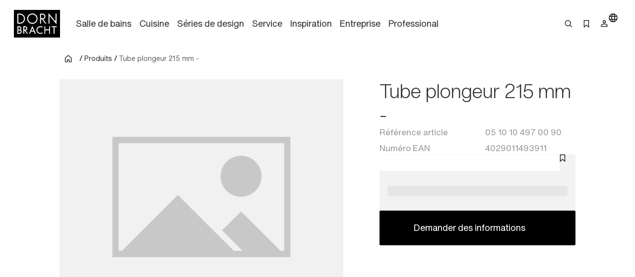

--- FILE ---
content_type: text/html;charset=utf-8
request_url: https://www.dornbracht.com/fr-ch/produits/0510104970090/tube-plongeur
body_size: 78949
content:
<!DOCTYPE html><html  lang="fr"><head><meta charset="utf-8"><meta name="viewport" content="width=device-width, initial-scale=1"><title>PIÈCES DE RECHANGE : Tube plongeur 215 mm</title><link rel="stylesheet" href="/_nuxt/entry.tn0RQdqM.css" crossorigin><link rel="stylesheet" href="/_nuxt/default.B67FtctA.css" crossorigin><link rel="stylesheet" href="/_nuxt/Header.c7UFpcPp.css" crossorigin><link rel="stylesheet" href="/_nuxt/IconSizing.BDS6z_AH.css" crossorigin><link rel="stylesheet" href="/_nuxt/NavigationLink.BUNrvKk6.css" crossorigin><link rel="stylesheet" href="/_nuxt/Icon.B0CvHv0H.css" crossorigin><link rel="stylesheet" href="/_nuxt/SearchInput.79NiIzh9.css" crossorigin><link rel="stylesheet" href="/_nuxt/Button.DDW9nfTI.css" crossorigin><link rel="stylesheet" href="/_nuxt/Link.BamqMLAi.css" crossorigin><link rel="stylesheet" href="/_nuxt/Navigation.C-YqjUe5.css" crossorigin><link rel="stylesheet" href="/_nuxt/Image.DKZ_18ld.css" crossorigin><link rel="stylesheet" href="/_nuxt/Shim.DoCOivNA.css" crossorigin><link rel="stylesheet" href="/_nuxt/LanguageModal.CHoBfkA1.css" crossorigin><link rel="stylesheet" href="/_nuxt/LanguageGrid.CbyP-ma2.css" crossorigin><link rel="stylesheet" href="/_nuxt/FlashMessagesContainer.TUEtMdp2.css" crossorigin><link rel="stylesheet" href="/_nuxt/FlashMessage.BbtGWqPl.css" crossorigin><link rel="stylesheet" href="/_nuxt/Breadcrumb.C4bnca_U.css" crossorigin><link rel="stylesheet" href="/_nuxt/InlineTextLink.L-ZsVM8Q.css" crossorigin><link rel="stylesheet" href="/_nuxt/Tabs.DEnsmHqy.css" crossorigin><link rel="stylesheet" href="/_nuxt/pagination.BetNQ4w2.css" crossorigin><link rel="stylesheet" href="/_nuxt/Text.BuYlISa0.css" crossorigin><link rel="stylesheet" href="/_nuxt/InteractionRow.DH96suzg.css" crossorigin><link rel="stylesheet" href="/_nuxt/ModuleHeader.Cwo65B0m.css" crossorigin><link rel="stylesheet" href="/_nuxt/Richtext.DjHC0-CL.css" crossorigin><link rel="stylesheet" href="/_nuxt/Media._h8ghgQq.css" crossorigin><link rel="stylesheet" href="/_nuxt/_productnumber_.B_BQh3Wx.css" crossorigin><link rel="stylesheet" href="/_nuxt/Main.C4w2tXHH.css" crossorigin><link rel="stylesheet" href="/_nuxt/Flag.CdsNtp28.css" crossorigin><link rel="stylesheet" href="/_nuxt/KeyValueBase.BJFb9vWL.css" crossorigin><link rel="stylesheet" href="/_nuxt/TeaserProduct.CP1MyeJt.css" crossorigin><link rel="stylesheet" href="/_nuxt/TeaserSlider.ClPYHGWt.css" crossorigin><link rel="stylesheet" href="/_nuxt/LoadingSpinner.B8Q_coKA.css" crossorigin><link rel="stylesheet" href="/_nuxt/TeaserContent.DlFVtkqj.css" crossorigin><link rel="modulepreload" as="script" crossorigin href="/_nuxt/DrVhLMgr.js"><link rel="modulepreload" as="script" crossorigin href="/_nuxt/MobmS9ok.js"><link rel="modulepreload" as="script" crossorigin href="/_nuxt/CMgWkpcJ.js"><link rel="modulepreload" as="script" crossorigin href="/_nuxt/_dc65Qxw.js"><link rel="modulepreload" as="script" crossorigin href="/_nuxt/CuPBoU2j.js"><link rel="modulepreload" as="script" crossorigin href="/_nuxt/DyS-Evuy.js"><link rel="modulepreload" as="script" crossorigin href="/_nuxt/CQvMnmsB.js"><link rel="modulepreload" as="script" crossorigin href="/_nuxt/BrKuapd6.js"><link rel="modulepreload" as="script" crossorigin href="/_nuxt/C-2qFEUi.js"><link rel="modulepreload" as="script" crossorigin href="/_nuxt/sz84_R_D.js"><link rel="modulepreload" as="script" crossorigin href="/_nuxt/CbcBlg0n.js"><link rel="modulepreload" as="script" crossorigin href="/_nuxt/9JCGzgRy.js"><link rel="modulepreload" as="script" crossorigin href="/_nuxt/DCUGB7PE.js"><link rel="modulepreload" as="script" crossorigin href="/_nuxt/CkvnO1yx.js"><link rel="modulepreload" as="script" crossorigin href="/_nuxt/BRKVPgo3.js"><link rel="modulepreload" as="script" crossorigin href="/_nuxt/_PlG3uUc.js"><link rel="modulepreload" as="script" crossorigin href="/_nuxt/DYIBIEPp.js"><link rel="modulepreload" as="script" crossorigin href="/_nuxt/B5UEeIJg.js"><link rel="modulepreload" as="script" crossorigin href="/_nuxt/YsVBMStz.js"><link rel="modulepreload" as="script" crossorigin href="/_nuxt/BknmOyT-.js"><link rel="modulepreload" as="script" crossorigin href="/_nuxt/4jZe0I9Q.js"><link rel="modulepreload" as="script" crossorigin href="/_nuxt/BzKwNr8z.js"><link rel="modulepreload" as="script" crossorigin href="/_nuxt/n3SmOSD4.js"><link rel="modulepreload" as="script" crossorigin href="/_nuxt/jhDpTe5M.js"><link rel="modulepreload" as="script" crossorigin href="/_nuxt/CfFA7oIc.js"><link rel="modulepreload" as="script" crossorigin href="/_nuxt/DP58d9yQ.js"><link rel="modulepreload" as="script" crossorigin href="/_nuxt/DwRTblHW.js"><link rel="modulepreload" as="script" crossorigin href="/_nuxt/D35oz4lA.js"><link rel="modulepreload" as="script" crossorigin href="/_nuxt/C0YqAzsQ.js"><link rel="modulepreload" as="script" crossorigin href="/_nuxt/ew6H65Z_.js"><link rel="modulepreload" as="script" crossorigin href="/_nuxt/Cg6lRWgo.js"><link rel="modulepreload" as="script" crossorigin href="/_nuxt/CvY6JTqT.js"><link rel="modulepreload" as="script" crossorigin href="/_nuxt/DPPWCkOO.js"><link rel="modulepreload" as="script" crossorigin href="/_nuxt/D01k5iyL.js"><link rel="modulepreload" as="script" crossorigin href="/_nuxt/XTGQ7wzq.js"><link rel="modulepreload" as="script" crossorigin href="/_nuxt/DOynBq_K.js"><link rel="modulepreload" as="script" crossorigin href="/_nuxt/gpfgb5Js.js"><link rel="modulepreload" as="script" crossorigin href="/_nuxt/CSmgBi8o.js"><link rel="modulepreload" as="script" crossorigin href="/_nuxt/CxO3wYoD.js"><link rel="modulepreload" as="script" crossorigin href="/_nuxt/DOud7-tG.js"><link rel="modulepreload" as="script" crossorigin href="/_nuxt/BLZeB1ks.js"><link rel="modulepreload" as="script" crossorigin href="/_nuxt/9lmPvcQA.js"><link rel="modulepreload" as="script" crossorigin href="/_nuxt/tPLR8PbU.js"><link rel="modulepreload" as="script" crossorigin href="/_nuxt/CCCi5M20.js"><link rel="modulepreload" as="script" crossorigin href="/_nuxt/C3UqeuI-.js"><link rel="modulepreload" as="script" crossorigin href="/_nuxt/C5HXAKNS.js"><link rel="modulepreload" as="script" crossorigin href="/_nuxt/CFil7ShZ.js"><link rel="modulepreload" as="script" crossorigin href="/_nuxt/vRPuToLp.js"><link rel="modulepreload" as="script" crossorigin href="/_nuxt/BmwPIeWZ.js"><link rel="modulepreload" as="script" crossorigin href="/_nuxt/B5CCaIKW.js"><link rel="modulepreload" as="script" crossorigin href="/_nuxt/CAD4fURS.js"><link rel="modulepreload" as="script" crossorigin href="/_nuxt/DOWKugKS.js"><link rel="modulepreload" as="script" crossorigin href="/_nuxt/qHPNt3cC.js"><link rel="modulepreload" as="script" crossorigin href="/_nuxt/0POyBWfU.js"><link rel="modulepreload" as="script" crossorigin href="/_nuxt/mi7dnhfO.js"><link rel="modulepreload" as="script" crossorigin href="/_nuxt/B0H59bT7.js"><link rel="modulepreload" as="script" crossorigin href="/_nuxt/B8FsO9v-.js"><link rel="modulepreload" as="script" crossorigin href="/_nuxt/DmiIjlGj.js"><link rel="modulepreload" as="script" crossorigin href="/_nuxt/CF9VTjzj.js"><link rel="modulepreload" as="script" crossorigin href="/_nuxt/Ys9DBK9N.js"><link rel="modulepreload" as="script" crossorigin href="/_nuxt/CDoTbddX.js"><link rel="modulepreload" as="script" crossorigin href="/_nuxt/Dq-TvJTm.js"><link rel="modulepreload" as="script" crossorigin href="/_nuxt/VJMBdtSw.js"><link rel="modulepreload" as="script" crossorigin href="/_nuxt/MPpBb_C3.js"><link rel="modulepreload" as="script" crossorigin href="/_nuxt/CWgzjdpE.js"><link rel="modulepreload" as="script" crossorigin href="/_nuxt/Bwo8jL1E.js"><link rel="modulepreload" as="script" crossorigin href="/_nuxt/DI0bC32N.js"><link rel="modulepreload" as="script" crossorigin href="/_nuxt/B9_6HoK1.js"><link rel="modulepreload" as="script" crossorigin href="/_nuxt/DwuCLHcw.js"><link rel="modulepreload" as="script" crossorigin href="/_nuxt/C87BFwum.js"><link rel="preload" as="fetch" fetchpriority="low" crossorigin="anonymous" href="/_nuxt/builds/meta/b31cc350-e133-43d1-b2b9-35a7c47f208f.json"><meta rel="msapplication-TileColor" content="#FFFFFF"><meta rel="msapplication-config" content="/browserconfig.xml"><meta rel="canonical" content="https://www.dornbracht.com/fr-ch/produits/0510104970090/tube-plongeur"><meta name="description" content="Parcourez PIÈCES DE RECHANGE de pour . Découvrez de luxe Dornbracht et donnez vie à ."><meta hid="og-title" property="og:title" content="PIÈCES DE RECHANGE : Tube plongeur 215 mm"><meta hid="og-description" property="og:description" content="Parcourez PIÈCES DE RECHANGE de pour . Découvrez de luxe Dornbracht et donnez vie à ."><meta hid="og-url" property="og:url" content="https://www.dornbracht.com/fr-ch/produits/0510104970090/tube-plongeur"><meta hid="og-type" property="og:type" content="product"><meta hid="og-site-name" property="og:site_name" content="Dornbracht"><meta hid="twitter-title" name="twitter:title" content="PIÈCES DE RECHANGE : Tube plongeur 215 mm"><meta hid="twitter-description" name="twitter:description" content="Parcourez PIÈCES DE RECHANGE de pour . Découvrez de luxe Dornbracht et donnez vie à ."><script type="application/ld+json" children="{&quot;@context&quot;:&quot;https://schema.org&quot;,&quot;@type&quot;:&quot;BreadcrumbList&quot;,&quot;itemListElement&quot;:[{&quot;@type&quot;:&quot;ListItem&quot;,&quot;position&quot;:1,&quot;name&quot;:&quot;Home&quot;,&quot;item&quot;:&quot;https://www.dornbracht.com/fr-ch/&quot;},{&quot;@type&quot;:&quot;ListItem&quot;,&quot;position&quot;:2,&quot;name&quot;:&quot;Produits&quot;,&quot;item&quot;:&quot;https://www.dornbracht.com/fr-ch/produits&quot;},{&quot;@type&quot;:&quot;ListItem&quot;,&quot;position&quot;:3,&quot;name&quot;:&quot;Tube plongeur 215 mm -&quot;,&quot;item&quot;:&quot;https://www.dornbracht.com/fr-ch/produits/0510104970090/tube-plongeur&quot;}]}"></script><script type="module" src="/_nuxt/DrVhLMgr.js" crossorigin></script></head><body><div id="__nuxt"><div><div class="nuxt-loading-indicator" style="position:fixed;top:0;right:0;left:0;pointer-events:none;width:auto;height:2px;opacity:0;background:#666666;background-size:0% auto;transform:scaleX(0%);transform-origin:left;transition:transform 0.1s, height 0.4s, opacity 0.4s;z-index:999999;"></div><div class="message-container" data-v-c22bc5ed><!--[--><!--]--></div><header class="header-box" bookmark-full="false" data-v-5e3f3feb><div class="header layout-boxed" data-v-5e3f3feb><div class="header__start" data-v-5e3f3feb><a href="/fr-ch/" class="link link-size-small link-theme-no-style" title aria-label="Home" data-v-5e3f3feb data-v-e1507878><span data-v-e1507878><!--[--><div class="header-logo" data-v-5e3f3feb data-v-470061d0><div class="icon-container" data-v-470061d0><div class="icon-xs" data-v-470061d0><!--[--><!--]--></div><div class="icon-s" data-v-470061d0><!--[--><svg xmlns="http://www.w3.org/2000/svg" width="74" height="45" fill="none"><path fill="#000" d="M0 .738v44.118L.006 45H74V.6H.006zM56.908 7.3c.696.845 1.667 2.016 2.15 2.599.482.582 1.309 1.584 1.835 2.223.532.639 1.059 1.271 1.172 1.409.112.137.589.714 1.065 1.284.47.57.946 1.14 1.059 1.277.106.131.3.376.438.532.132.157.282.345.345.414.056.069.225.281.382.47.156.187.294.356.313.375.025.019.232.27.476.564.52.638.59.714.596.645 0-.025.006-2.856.006-6.288l.006-6.23.802-.007h.808v8.51c0 4.678-.012 8.505-.025 8.505-.025 0-1.948-2.305-3.596-4.315a98 98 0 0 0-.79-.946c-.069-.087-.313-.382-.538-.657-.226-.276-.42-.514-.439-.532-.038-.032-.564-.67-2.13-2.568-.502-.601-1.203-1.453-1.567-1.885-.363-.438-.964-1.165-1.34-1.616-.37-.45-.702-.832-.727-.851-.032-.02-.05 2.774-.05 6.2 0 3.425-.019 6.25-.038 6.28-.025.038-1.372.057-1.541.02-.019-.007-.031-3.827-.031-8.492s.018-8.48.043-8.473c.02.012.614.707 1.316 1.553M30.8 6.33c1.598.263 2.889.827 4.073 1.791a8.4 8.4 0 0 1 3.108 6.544c-.007.608-.02.758-.17 1.59-.488 2.706-2.556 5.155-5.2 6.163-1.46.551-2.694.683-4.38.45-.927-.124-2.192-.62-3.132-1.214-2.343-1.484-3.834-4.158-3.866-6.939-.006-.388.057-1.227.107-1.465.175-.82.25-1.084.432-1.553.426-1.102.946-1.948 1.71-2.768C25.1 7.2 27.23 6.267 29.61 6.255c.382-.006.915.031 1.19.075m-20.093.288c.658.094.777.12 1.329.282 4.724 1.421 7.098 6.782 4.974 11.222-.833 1.735-2.199 3.075-3.984 3.908-.42.2-1.24.476-1.554.526-.12.019-.407.069-.64.113-.275.056-1.208.08-2.862.087l-2.45.006V6.543l2.4.012c1.315 0 2.568.032 2.787.063m36.258.019c1.548.338 2.776 1.371 3.352 2.818.959 2.405-.313 5.116-2.8 5.962l-.577.194.67.908c.37.5.953 1.296 1.297 1.766.345.476.664.908.708.964.627.846 2.362 3.22 2.412 3.3q.029.064-.902.063h-.927l-.3-.407c-.164-.225-.32-.42-.345-.426a.08.08 0 0 1-.05-.075c0-.031-.264-.4-.577-.826-.32-.433-1.316-1.779-2.212-3l-1.629-2.223-.751.006h-.752l-.032 3.476-.03 3.475h-1.568l-.007-8.022-.012-8.022 2.425.013c1.328.006 2.506.03 2.606.056zM30.036 27.152a728 728 0 0 1 1.855 4.246c.827 1.898 1.56 3.576 1.629 3.726.062.144.35.796.632 1.453.282.651.564 1.303.627 1.44.163.357.313.733.313.764 0 .013-.357.02-.795.007l-.802-.019-.47-1.096c-.264-.601-.533-1.221-.602-1.378l-.25-.576-.12-.3h-4.766l-.495 1.14c-.27.632-.577 1.327-.677 1.552s-.207.47-.232.539c-.05.125-.1.132-.84.144-.432 0-.789-.012-.789-.044 0-.025.37-.895.82-1.922.452-1.034 1.179-2.712 1.624-3.726a1045 1045 0 0 1 1.472-3.382c.37-.845.777-1.791.909-2.098.394-.92.57-1.303.595-1.277.012.012.175.375.363.807zm13.859-.263c.276.07.558.144.627.17.307.118.852.375 1.265.6l.451.251-.112.2c-.063.113-.213.389-.345.62-.132.238-.263.426-.288.426-.032 0-.207-.087-.389-.194-.896-.532-1.71-.758-2.681-.758a4.755 4.755 0 0 0-4.63 3.582c-.163.62-.145 1.842.043 2.411.502 1.566 1.604 2.674 3.17 3.188.464.157 1.01.22 1.699.194.883-.037 1.578-.257 2.48-.789.182-.1.326-.181.333-.169.006.012.175.294.37.633l.35.607-.257.163c-.282.181-1.084.588-1.146.588-.025 0-.132.038-.238.088-.433.194-1.328.357-2.08.376-1.523.044-3.265-.645-4.411-1.735-.815-.77-1.435-1.828-1.736-2.956-.144-.532-.169-.751-.169-1.471 0-1.372.332-2.418 1.14-3.595.282-.407 1.066-1.165 1.492-1.447.2-.131.432-.288.52-.344.407-.27 1.54-.657 2.136-.726.182-.02.351-.05.364-.063.075-.069 1.61.044 2.042.15m-34.334.1c1.454.426 2.456 1.679 2.506 3.132.025.851-.27 1.722-.783 2.304l-.25.288.15.094c.432.288.958.97 1.171 1.54.464 1.24.163 2.65-.758 3.545-.432.42-.426.414-.808.62-.708.376-.865.401-3.164.407l-2.105.013v-6.006c0-3.3.012-6.018.031-6.03.013-.02.84-.026 1.83-.02 1.51.007 1.867.026 2.18.113m9.01-.062c1.86.257 3.239 2.117 2.913 3.92-.032.157-.063.338-.075.407-.044.213-.276.714-.47.99-.414.6-.89.99-1.573 1.27-.225.095-.42.182-.432.189-.019.018.514.776 1.585 2.248.326.444.677.927.77 1.065.095.137.358.5.583.814.226.306.477.65.552.764l.137.2-.845-.006h-.852l-.17-.232c-.093-.125-.194-.25-.219-.288-.025-.031-.181-.25-.344-.476a23 23 0 0 0-.408-.564c-.056-.081-.545-.757-1.077-1.496l-1.065-1.472c-.057-.069-.15-.2-.207-.3-.088-.15-.138-.17-.42-.17h-.313v4.979l-.733.013-.74.012V26.901l1.022-.012c1.328-.025 2.01-.012 2.38.038zm31.796 2.467.013 2.518.332.006c.25 0 5.476 0 5.701-.006.025 0 .044-1.134.044-2.524V26.87l.708.007c.382.006.714.012.733.019.025.006.031 11.83.006 11.98 0 .03-.332.05-.727.05h-.72v-5.574H50.38v5.573h-1.486l-.005-5.999c0-3.294.012-6.005.018-6.024.013-.019.339-.032.733-.032h.708l.02 2.524zm18.214-1.766v.695l-1.567.007c-.858 0-1.616.006-1.673.006-.106.006-.112.3-.112 5.298v5.291h-.715c-.513 0-.72-.018-.739-.08-.013-.038-.025-2.412-.025-5.261.006-3.038-.019-5.204-.05-5.223-.032-.025-.752-.038-1.598-.031-.846 0-1.585-.013-1.635-.025-.082-.02-.094-.138-.088-.67.006-.351.013-.658.019-.69 0-.024 1.848-.037 4.091-.03l4.091.018v.695z"></path><path fill="#000" d="M29.173 7.869c-1.397.131-2.437.5-3.477 1.233-1.022.727-1.961 1.916-2.35 2.987-.062.17-.138.338-.163.376-.025.031-.106.357-.181.72-.508 2.436.275 4.79 2.155 6.5 1.88 1.704 4.755 2.161 7.149 1.122.651-.282 1.572-.909 2.086-1.428.915-.92 1.66-2.317 1.855-3.47a13 13 0 0 1 .075-.407c.044-.244.044-1.49 0-1.785-.17-1.102-.59-2.166-1.166-2.974-1.171-1.64-3.026-2.718-4.918-2.856a7 7 0 0 1-.564-.05 4 4 0 0 0-.501.032m-22.006.358c-.02.044-.038 2.968-.044 6.5l-.006 6.419 1.597-.012c1.805-.007 2.187-.044 3.001-.314a6.58 6.58 0 0 0 3.772-3.25c.232-.457.476-1.108.533-1.409.012-.069.037-.194.056-.282.013-.087.044-.244.063-.344.05-.257.044-1.447 0-1.754a11 11 0 0 0-.107-.532 11 11 0 0 0-.081-.376c-.05-.237-.37-1.002-.564-1.346-.395-.708-.871-1.277-1.598-1.916-.545-.476-1.56-.99-2.4-1.215-.732-.2-1.165-.238-2.825-.244-1.059-.007-1.378.012-1.397.075m36.383 2.88v2.937l1.523-.007c1.028-.006 1.604-.037 1.798-.094 1.805-.52 2.688-2.56 1.811-4.202a2.87 2.87 0 0 0-1.685-1.415c-.376-.131-.533-.144-1.924-.15l-1.522-.006v2.937zM29.517 30.294c-.076.181-.464 1.07-.859 1.979-.395.902-.702 1.66-.689 1.69.031.044 3.346.05 3.396 0 .019-.012-.282-.745-.664-1.621-.383-.877-.777-1.766-.871-1.985l-.17-.395zm-22.5-1.902c-.006.024-.013.882-.019 1.903l-.006 1.866h1.015c.864 0 1.065-.018 1.353-.125a1.92 1.92 0 0 0 1.021-2.68c-.156-.307-.532-.658-.883-.827-.288-.137-.401-.15-1.391-.163-.595-.006-1.09.007-1.09.026m.02 5.271c-.026.02-.05.87-.044 1.892v1.866h.2c1.16.019 2.356.006 2.475-.032.576-.162 1.128-.663 1.322-1.196.357-1.014-.226-2.185-1.247-2.48-.244-.068-2.619-.119-2.706-.05m9.617-5.271c-.019.037-.006 3.713.012 3.863.007.038.339.057.884.05 1.021-.012 1.328-.087 1.76-.438a1.95 1.95 0 0 0-.363-3.288c-.407-.2-.432-.2-1.34-.212-.514-.007-.94.006-.953.025"></path></svg><!--]--></div><div class="icon-m" data-v-470061d0><!--[--><svg xmlns="http://www.w3.org/2000/svg" width="74" height="45" fill="none"><path fill="#000" d="M0 .738v44.118L.006 45H74V.6H.006zM56.908 7.3c.696.845 1.667 2.016 2.15 2.599.482.582 1.309 1.584 1.835 2.223.532.638 1.059 1.27 1.172 1.409.112.137.589.714 1.065 1.284.47.57.946 1.14 1.059 1.277.106.131.3.376.438.532.132.157.282.345.345.414.056.069.225.281.382.47.156.187.294.356.313.375.025.019.232.27.476.564.52.638.59.713.596.645 0-.025.006-2.856.006-6.288l.006-6.23.802-.007h.808v8.51c0 4.678-.012 8.505-.025 8.505-.025 0-1.948-2.305-3.596-4.315a98 98 0 0 0-.79-.946c-.069-.087-.313-.382-.538-.657-.226-.276-.42-.514-.439-.532-.038-.032-.564-.67-2.13-2.568-.502-.601-1.203-1.453-1.567-1.885-.363-.438-.964-1.165-1.34-1.616-.37-.45-.702-.833-.727-.851-.032-.02-.05 2.774-.05 6.2 0 3.425-.019 6.25-.038 6.28-.025.038-1.372.057-1.541.02-.019-.007-.031-3.827-.031-8.493 0-4.665.018-8.479.043-8.472.02.012.614.707 1.316 1.553M30.8 6.33c1.598.263 2.889.827 4.073 1.791a8.4 8.4 0 0 1 3.108 6.544c-.007.608-.02.758-.17 1.59-.488 2.706-2.556 5.155-5.2 6.163-1.46.551-2.694.683-4.38.45-.927-.124-2.192-.62-3.132-1.214-2.343-1.484-3.834-4.158-3.866-6.939-.006-.388.057-1.227.107-1.465.175-.82.25-1.084.432-1.553.426-1.102.946-1.948 1.71-2.768C25.1 7.2 27.23 6.267 29.61 6.255c.382-.006.915.031 1.19.075m-20.093.288c.658.094.777.119 1.329.282 4.724 1.421 7.098 6.782 4.974 11.222-.833 1.735-2.199 3.075-3.984 3.908-.42.2-1.24.476-1.554.526-.12.018-.407.069-.64.112-.275.057-1.208.082-2.862.088l-2.45.006V6.542l2.4.013c1.315 0 2.568.032 2.787.063m36.258.019c1.548.338 2.776 1.371 3.352 2.818.959 2.405-.313 5.116-2.8 5.962l-.577.194.67.908c.37.5.953 1.296 1.297 1.766.345.476.664.908.708.964.627.846 2.362 3.219 2.412 3.3q.029.064-.902.063h-.927l-.3-.407c-.164-.225-.32-.42-.345-.426a.08.08 0 0 1-.05-.075c0-.031-.264-.4-.577-.827-.32-.432-1.316-1.778-2.212-3l-1.629-2.222-.751.006h-.752l-.032 3.476-.03 3.475h-1.568l-.007-8.022-.012-8.022 2.425.012c1.328.007 2.506.032 2.606.057zM30.036 27.152c.194.432 1.028 2.342 1.855 4.246.827 1.898 1.56 3.576 1.629 3.726.062.144.35.795.632 1.453.282.651.564 1.303.627 1.44.163.357.313.733.313.764 0 .013-.357.02-.795.007l-.802-.02-.47-1.095c-.264-.601-.533-1.221-.602-1.378l-.25-.576-.12-.3h-4.766l-.495 1.14c-.27.632-.577 1.327-.677 1.552s-.207.47-.232.539c-.05.125-.1.131-.84.144-.432 0-.789-.013-.789-.044 0-.025.37-.895.82-1.922.452-1.034 1.179-2.712 1.624-3.727a1045 1045 0 0 1 1.472-3.381c.37-.846.777-1.791.909-2.098.394-.92.57-1.303.595-1.278.012.013.175.376.363.808zm13.859-.263c.276.07.558.144.627.17.307.118.852.375 1.265.6l.451.251-.112.2c-.063.113-.213.389-.345.62-.132.238-.263.426-.288.426-.032 0-.207-.087-.389-.194-.896-.532-1.71-.758-2.681-.758a4.755 4.755 0 0 0-4.63 3.582c-.163.62-.145 1.841.043 2.411.502 1.566 1.604 2.674 3.17 3.188.464.157 1.01.22 1.699.194.883-.038 1.578-.257 2.48-.789.182-.1.326-.182.333-.17.006.014.175.295.37.633l.35.608-.257.163c-.282.181-1.084.588-1.146.588-.025 0-.132.038-.238.088-.433.194-1.328.357-2.08.376-1.523.044-3.265-.645-4.411-1.735-.815-.77-1.435-1.828-1.736-2.956-.144-.532-.169-.751-.169-1.471 0-1.372.332-2.418 1.14-3.595.282-.407 1.066-1.165 1.492-1.447.2-.131.432-.288.52-.344.407-.27 1.54-.657 2.136-.726.182-.02.351-.05.364-.063.075-.069 1.61.044 2.042.15m-34.334.1c1.454.426 2.456 1.679 2.506 3.132.025.851-.27 1.722-.783 2.304l-.25.288.15.094c.432.288.958.97 1.171 1.54.464 1.24.163 2.65-.758 3.545-.432.42-.426.413-.808.62-.708.376-.865.4-3.164.407l-2.105.013v-6.006c0-3.3.012-6.018.031-6.03.013-.02.84-.026 1.83-.02 1.51.007 1.867.026 2.18.113m9.01-.062c1.86.257 3.239 2.117 2.913 3.92-.032.157-.063.338-.075.407-.044.213-.276.714-.47.99-.414.6-.89.989-1.573 1.27-.225.095-.42.182-.432.189-.019.018.514.776 1.585 2.248.326.444.677.927.77 1.065.095.137.358.5.583.814.226.306.477.65.552.764l.137.2-.845-.006h-.852l-.17-.232c-.093-.125-.194-.25-.219-.288-.025-.031-.181-.25-.344-.476a23 23 0 0 0-.408-.564c-.056-.081-.545-.757-1.077-1.496l-1.065-1.472c-.057-.069-.15-.2-.207-.3-.088-.15-.138-.17-.42-.17h-.313v4.979l-.733.012-.74.013V26.901l1.022-.012c1.328-.025 2.01-.012 2.38.038zm31.796 2.467.013 2.518.332.006c.25 0 5.476 0 5.701-.006.025 0 .044-1.134.044-2.524V26.87l.708.007c.382.006.714.012.733.018.025.007.031 11.83.006 11.98 0 .032-.332.05-.727.05h-.72v-5.573H50.38v5.573h-1.486l-.005-5.999c0-3.294.012-6.005.018-6.024.013-.019.339-.032.733-.032h.708l.02 2.524zm18.214-1.766v.695l-1.567.007c-.858 0-1.616.006-1.673.006-.106.006-.112.3-.112 5.298v5.291h-.715c-.513 0-.72-.018-.739-.08-.013-.038-.025-2.412-.025-5.261.006-3.038-.019-5.204-.05-5.223-.032-.025-.752-.038-1.598-.031-.846 0-1.585-.013-1.635-.025-.082-.02-.094-.138-.088-.67.006-.351.013-.658.019-.69 0-.024 1.848-.037 4.091-.03l4.091.018v.695z"></path><path fill="#000" d="M29.173 7.868c-1.397.132-2.437.501-3.477 1.234-1.022.727-1.961 1.916-2.35 2.987-.062.17-.138.338-.163.376-.025.031-.106.357-.181.72-.508 2.436.275 4.79 2.155 6.5 1.88 1.704 4.755 2.16 7.149 1.121.651-.281 1.572-.908 2.086-1.427.915-.921 1.66-2.318 1.855-3.47a13 13 0 0 1 .075-.407c.044-.244.044-1.49 0-1.785-.17-1.102-.59-2.166-1.166-2.974-1.171-1.64-3.026-2.718-4.918-2.856a7 7 0 0 1-.564-.05 4 4 0 0 0-.501.031m-22.006.359c-.02.044-.038 2.968-.044 6.5l-.006 6.419 1.597-.013c1.805-.006 2.187-.043 3.001-.313a6.58 6.58 0 0 0 3.772-3.25c.232-.457.476-1.108.533-1.409.012-.069.037-.194.056-.282.013-.087.044-.244.063-.344.05-.257.044-1.447 0-1.754a12 12 0 0 0-.107-.532 11 11 0 0 0-.081-.376c-.05-.238-.37-1.002-.564-1.346-.395-.708-.871-1.277-1.598-1.916-.545-.476-1.56-.99-2.4-1.215-.732-.2-1.165-.238-2.825-.244-1.059-.007-1.378.012-1.397.075m36.383 2.88v2.937l1.523-.007c1.028-.006 1.604-.037 1.798-.094 1.805-.52 2.688-2.56 1.811-4.202a2.87 2.87 0 0 0-1.685-1.415c-.376-.131-.533-.144-1.924-.15l-1.522-.007v2.938zM29.517 30.294c-.076.181-.464 1.07-.859 1.979-.395.901-.702 1.66-.689 1.69.031.044 3.346.05 3.396 0 .019-.012-.282-.745-.664-1.621-.383-.877-.777-1.766-.871-1.985l-.17-.395zm-22.5-1.903c-.006.025-.013.883-.019 1.904l-.006 1.866h1.015c.864 0 1.065-.019 1.353-.125a1.92 1.92 0 0 0 1.021-2.68c-.156-.307-.532-.658-.883-.827-.288-.138-.401-.15-1.391-.163-.595-.006-1.09.007-1.09.025m.02 5.272c-.026.02-.05.87-.044 1.892v1.866h.2c1.16.019 2.356.006 2.475-.032.576-.162 1.128-.663 1.322-1.196.357-1.014-.226-2.185-1.247-2.48-.244-.068-2.619-.119-2.706-.05m9.617-5.271c-.019.037-.006 3.713.012 3.863.007.038.339.057.884.05 1.021-.012 1.328-.087 1.76-.438a1.95 1.95 0 0 0-.363-3.288c-.407-.2-.432-.2-1.34-.212-.514-.007-.94.006-.953.025"></path></svg><!--]--></div><div class="icon-l" data-v-470061d0><!--[--><svg xmlns="http://www.w3.org/2000/svg" width="93" height="56" fill="none"><path fill="#000" d="M0 .173V55.62l.008.181H93V0H.008zm71.52 8.248c.874 1.063 2.094 2.534 2.7 3.266s1.646 1.992 2.308 2.794c.669.803 1.33 1.598 1.472 1.771s.74.897 1.339 1.614c.59.716 1.189 1.432 1.33 1.605.134.165.378.472.552.669.165.197.354.433.432.52.071.086.284.354.48.59.198.236.37.448.395.472.031.023.29.338.598.708.653.803.74.897.748.81 0-.03.008-3.588.008-7.9l.008-7.832 1.008-.008h1.015v10.696c0 5.88-.015 10.688-.031 10.688-.032 0-2.449-2.896-4.52-5.423a138 138 0 0 0-.992-1.188c-.087-.11-.394-.48-.677-.827-.284-.346-.528-.645-.551-.669-.047-.039-.709-.842-2.677-3.226-.63-.756-1.512-1.826-1.969-2.37-.457-.55-1.212-1.463-1.685-2.03a25 25 0 0 0-.913-1.07c-.04-.024-.063 3.486-.063 7.791s-.024 7.855-.048 7.894c-.031.048-1.724.071-1.937.024-.023-.008-.039-4.809-.039-10.672s.024-10.656.055-10.649c.024.016.772.89 1.654 1.952m-32.811-1.22c2.008.33 3.63 1.04 5.118 2.251a10.55 10.55 0 0 1 3.905 8.225c-.008.763-.023.952-.212 1.999-.614 3.4-3.213 6.477-6.536 7.744-1.834.692-3.386.858-5.504.567-1.165-.158-2.756-.78-3.937-1.527-2.945-1.866-4.819-5.226-4.858-8.72-.008-.488.07-1.543.134-1.842.22-1.031.315-1.362.543-1.952.536-1.385 1.19-2.447 2.15-3.479 2.031-2.172 4.709-3.344 7.7-3.36.48-.008 1.15.04 1.497.094m-25.252.362c.826.118.976.15 1.669.355 5.937 1.786 8.921 8.523 6.252 14.103-1.047 2.18-2.764 3.864-5.008 4.911-.528.252-1.559.598-1.953.661-.15.024-.511.087-.803.142-.346.07-1.52.102-3.598.11l-3.079.008V7.469l3.016.016c1.653 0 3.228.039 3.504.078m45.567.024c1.944.425 3.488 1.724 4.212 3.542 1.205 3.022-.393 6.43-3.52 7.492l-.724.244.843 1.141c.464.63 1.197 1.63 1.63 2.22.433.598.834 1.14.89 1.212a468 468 0 0 1 3.03 4.147q.036.08-1.133.079h-1.165l-.378-.512c-.205-.283-.402-.527-.433-.535a.1.1 0 0 1-.063-.094c0-.04-.331-.504-.725-1.04-.401-.542-1.653-2.234-2.78-3.769l-2.047-2.794-.944.008h-.945l-.04 4.368-.04 4.368h-1.968l-.007-10.082L52.7 7.5l3.047.016c1.67.008 3.15.04 3.276.07zM37.748 33.37c.244.543 1.291 2.943 2.33 5.336 1.04 2.385 1.961 4.494 2.048 4.683.079.18.44 1 .795 1.826.355.818.709 1.637.788 1.81.204.448.393.92.393.96 0 .016-.448.023-1 .008l-1.008-.024-.59-1.377-.756-1.732a66 66 0 0 1-.315-.724l-.15-.377h-5.992l-.622 1.432c-.338.795-.724 1.668-.85 1.952-.126.283-.26.59-.291.677-.063.157-.126.165-1.056.18-.543 0-.992-.015-.992-.054 0-.032.465-1.126 1.032-2.417.567-1.298 1.48-3.407 2.04-4.682.55-1.275 1.385-3.188 1.85-4.25.464-1.063.976-2.251 1.141-2.637.496-1.157.717-1.637.748-1.605.016.015.22.472.457 1.015m17.417-.33c.347.086.701.18.788.212.386.15 1.07.472 1.59.755l.567.315-.142.252c-.078.142-.267.488-.433.78-.165.298-.33.534-.362.534-.04 0-.26-.11-.488-.244-1.126-.669-2.15-.952-3.37-.952-2.772.008-5.118 1.826-5.819 4.502-.205.779-.181 2.314.055 3.03.63 1.967 2.016 3.36 3.984 4.006.583.197 1.268.275 2.134.244 1.11-.047 1.985-.323 3.118-.992.229-.126.41-.228.418-.212.008.015.22.37.464.795l.441.763-.323.205c-.354.228-1.362.74-1.44.74-.032 0-.166.047-.3.11-.543.244-1.669.448-2.614.472-1.913.055-4.102-.81-5.543-2.18-1.024-.968-1.803-2.298-2.181-3.715-.181-.669-.213-.944-.213-1.85 0-1.723.417-3.037 1.433-4.517.354-.512 1.339-1.464 1.874-1.818.252-.165.544-.362.654-.433.511-.338 1.937-.826 2.685-.913.228-.023.44-.063.456-.079.095-.086 2.024.056 2.567.19m-43.15.125c1.827.535 3.087 2.11 3.15 3.935.032 1.07-.338 2.165-.984 2.897l-.315.362.19.118c.542.362 1.204 1.22 1.472 1.936.582 1.558.204 3.329-.953 4.454-.543.528-.536.52-1.016.78-.89.472-1.087.503-3.976.511l-2.646.016v-7.548c0-4.147.016-7.563.04-7.579.015-.023 1.054-.031 2.299-.023 1.897.007 2.346.031 2.74.141zm11.324-.078c2.338.322 4.07 2.66 3.661 4.926-.04.197-.079.425-.095.512-.055.267-.346.897-.59 1.243a4.2 4.2 0 0 1-1.976 1.598c-.284.118-.528.228-.544.236-.023.024.646.976 1.992 2.826.41.558.85 1.164.969 1.338.118.173.449.63.732 1.023.284.385.599.818.693.96l.173.252-1.063-.008h-1.07l-.213-.291c-.118-.158-.244-.315-.276-.362-.031-.04-.228-.315-.433-.599a29 29 0 0 0-.512-.708c-.07-.102-.685-.952-1.354-1.88-.67-.93-1.276-1.764-1.338-1.85a3 3 0 0 1-.26-.378c-.11-.19-.174-.213-.528-.213h-.394v6.257l-.92.016-.93.016V33.055l1.284-.016c1.669-.031 2.527-.015 2.992.047zm39.96 3.1.016 3.164.417.008c.315 0 6.882 0 7.166-.008.031 0 .055-1.424.055-3.172v-3.163l.89.008c.48.007.897.015.92.023.032.008.04 14.867.009 15.056 0 .04-.418.063-.914.063h-.905V41.16h-7.638v7.005h-1.867l-.007-7.54c0-4.14.016-7.547.024-7.57.015-.025.425-.04.92-.04h.89zm22.89-2.219v.874l-1.968.008c-1.08 0-2.032.007-2.103.007-.134.008-.142.378-.142 6.659v6.65h-.897c-.646 0-.906-.024-.93-.102-.015-.048-.03-3.03-.03-6.611.007-3.818-.025-6.54-.064-6.564-.04-.032-.945-.047-2.008-.04-1.063 0-1.992-.015-2.055-.031-.102-.024-.118-.173-.11-.842.008-.44.016-.826.023-.866 0-.031 2.323-.047 5.142-.04l5.142.024z"></path><path fill="#000" d="M36.663 9.135c-1.756.165-3.063.63-4.37 1.55-1.283.913-2.464 2.409-2.953 3.754a4 4 0 0 1-.204.473c-.032.039-.134.448-.229.905-.637 3.061.347 6.02 2.71 8.169 2.361 2.14 5.975 2.715 8.983 1.409.82-.354 1.977-1.142 2.622-1.795 1.15-1.157 2.087-2.912 2.331-4.36.024-.134.063-.362.095-.511.055-.307.055-1.873 0-2.243-.213-1.386-.74-2.724-1.465-3.739-1.472-2.062-3.803-3.415-6.181-3.589-.347-.023-.662-.047-.709-.063a5 5 0 0 0-.63.04m-27.656.45c-.024.055-.048 3.73-.055 8.17l-.008 8.066 2.008-.015c2.267-.008 2.748-.056 3.771-.394 2.032-.669 3.788-2.18 4.74-4.085.292-.574.599-1.393.67-1.77.015-.087.047-.244.07-.354.016-.11.056-.308.08-.433.062-.323.054-1.818 0-2.204a14 14 0 0 0-.135-.669 12 12 0 0 0-.102-.472c-.063-.3-.465-1.26-.709-1.692-.496-.89-1.094-1.606-2.007-2.409-.685-.598-1.961-1.243-3.016-1.526-.921-.252-1.465-.3-3.551-.307-1.331-.008-1.733.015-1.756.094m45.726 3.619v3.691l1.913-.008c1.292-.007 2.016-.047 2.26-.117 2.268-.654 3.378-3.22 2.276-5.281-.465-.866-1.158-1.457-2.118-1.78-.473-.164-.67-.18-2.418-.188l-1.913-.008zM37.095 37.318c-.094.228-.583 1.346-1.079 2.487-.496 1.133-.881 2.086-.866 2.125.04.055 4.205.063 4.268 0 .024-.016-.354-.937-.835-2.038-.48-1.102-.976-2.22-1.094-2.495l-.213-.496zM8.818 34.927c-.008.032-.015 1.11-.023 2.393l-.008 2.345h1.275c1.087 0 1.339-.024 1.701-.157a2.412 2.412 0 0 0 1.284-3.369c-.197-.386-.67-.826-1.11-1.039-.363-.173-.505-.189-1.749-.204-.748-.008-1.37.008-1.37.031m.025 6.626c-.031.023-.063 1.094-.055 2.377v2.345h.252c1.457.023 2.96.008 3.11-.04.725-.204 1.418-.834 1.662-1.503.449-1.275-.284-2.746-1.567-3.116-.307-.087-3.292-.15-3.402-.063m12.087-6.626c-.024.048-.008 4.667.016 4.856.007.047.425.071 1.11.063 1.283-.015 1.67-.11 2.212-.55a2.45 2.45 0 0 0-.456-4.133c-.512-.251-.544-.251-1.685-.267-.646-.008-1.181.008-1.197.031"></path></svg><!--]--></div></div></div><!--]--><!----><!----></span><!----><!----><!----></a><div class="header__navbar" data-v-5e3f3feb><div class="header-navigation" data-v-5e3f3feb><!--[--><a href="/fr-ch/salle-de-bains/" class="navigation-link navigation-link-size-medium navigation-link-hover-slide navigation-link" title data-v-5e3f3feb data-v-b8d514a9><!----><!----><span class="label" data-v-b8d514a9><!--[-->Salle de bains<!--]--><!----></span><!----></a><a href="/fr-ch/cuisine/" class="navigation-link navigation-link-size-medium navigation-link-hover-slide navigation-link" title data-v-5e3f3feb data-v-b8d514a9><!----><!----><span class="label" data-v-b8d514a9><!--[-->Cuisine<!--]--><!----></span><!----></a><a href="/fr-ch/series-de-design/" class="navigation-link navigation-link-size-medium navigation-link-hover-slide navigation-link" title data-v-5e3f3feb data-v-b8d514a9><!----><!----><span class="label" data-v-b8d514a9><!--[-->Séries de design<!--]--><!----></span><!----></a><a href="/fr-ch/service/" class="navigation-link navigation-link-size-medium navigation-link-hover-slide navigation-link" title data-v-5e3f3feb data-v-b8d514a9><!----><!----><span class="label" data-v-b8d514a9><!--[-->Service<!--]--><!----></span><!----></a><a href="/fr-ch/inspiration/" class="navigation-link navigation-link-size-medium navigation-link-hover-slide navigation-link" title data-v-5e3f3feb data-v-b8d514a9><!----><!----><span class="label" data-v-b8d514a9><!--[-->Inspiration<!--]--><!----></span><!----></a><a href="/fr-ch/entreprise/" class="navigation-link navigation-link-size-medium navigation-link-hover-slide navigation-link" title data-v-5e3f3feb data-v-b8d514a9><!----><!----><span class="label" data-v-b8d514a9><!--[-->Entreprise<!--]--><!----></span><!----></a><a href="/fr-ch/professional/" class="navigation-link navigation-link-size-medium navigation-link-hover-slide navigation-link" title data-v-5e3f3feb data-v-b8d514a9><!----><!----><span class="label" data-v-b8d514a9><!--[-->Professional<!--]--><!----></span><!----></a><!--]--></div></div><div class="header__searchbar-wrapper" style="display:none;" data-v-5e3f3feb><div class="header__searchbar" data-v-5e3f3feb><div class="input-wrapper search-input" data-v-5e3f3feb data-v-d745134c><svg xmlns="http://www.w3.org/2000/svg" width="24" height="24" fill="none" class="icon icon--left" data-v-d745134c><path fill="#000" stroke="#000" stroke-width=".5" d="M10.5 3.5a7 7 0 0 1 5.29 11.584l4.064 4.06a.5.5 0 0 1-.707.708l-4.063-4.061A7 7 0 1 1 10.5 3.5Zm0 1a6 6 0 1 0 0 12 6 6 0 0 0 0-12Z"></path></svg><form data-v-d745134c><input value="" type="text" class="input-field" placeholder="Saisir le terme de recherche ou la référence article" data-v-d745134c></form><svg xmlns="http://www.w3.org/2000/svg" width="24" height="24" fill="none" class="icon icon--right" data-v-d745134c><path fill="#000" stroke="#000" stroke-width=".5" d="m18.5 4.793.707.707-6.5 6.5 6.5 6.5-.707.707-6.5-6.5-6.5 6.5-.707-.707 6.5-6.5-6.5-6.5.707-.707 6.5 6.5z"></path></svg></div></div></div></div><div class="header__end" data-v-5e3f3feb><span class="navigation-link navigation-link-size-medium navigation-link-hover-slide" title="Recherche" data-v-5e3f3feb data-v-b8d514a9><div class="navigation-link-icon" data-v-b8d514a9 data-v-0c75a574><div class="size size-xs" data-v-0c75a574><svg xmlns="http://www.w3.org/2000/svg" width="20" height="20" fill="none"><path fill="#000" stroke="#000" stroke-width=".5" d="M8.75 2.917a5.833 5.833 0 0 1 4.409 9.653l3.385 3.384a.417.417 0 0 1-.589.59l-3.385-3.385A5.833 5.833 0 1 1 8.75 2.917Zm0 .833a5 5 0 1 0 0 10 5 5 0 0 0 0-10Z"></path></svg></div></div><!----><!----><!----></span><a href="/fr-ch/product-favorites/" class="navigation-link navigation-link-size-medium navigation-link-hover-slide" title="Favoris" data-v-5e3f3feb data-v-b8d514a9><div class="navigation-link-icon" data-v-b8d514a9 data-v-0c75a574><div class="size size-xs" data-v-0c75a574><svg xmlns="http://www.w3.org/2000/svg" width="20" height="20" fill="none"><path fill="#000" stroke="#000" stroke-width=".5" d="M5.714 16.96c-.307.154-.307.154-.6-.024-.094-.13-.094-.13-.114-.288V2.917h10v13.73c-.095.33-.095.33-.425.426-.159-.02-.159-.02-.289-.113L10 12.992zm.12-1.247 3.877-3.59c.289-.15.289-.15.578 0l3.878 3.59V3.75H5.833z"></path></svg></div></div><!----><!----><!----></a><a href="/fr-ch/dashboard" class="navigation-link navigation-link-size-medium navigation-link-hover-slide" title="Compte d&#39;utilisateur" data-v-5e3f3feb data-v-b8d514a9><div class="navigation-link-icon" data-v-b8d514a9 data-v-0c75a574><div class="size size-xs" data-v-0c75a574><svg xmlns="http://www.w3.org/2000/svg" width="20" height="20" fill="none"><path fill="#000" stroke="#000" stroke-width=".5" d="M10 10c2.241 0 4.252.82 6.08 2.164.107.079.17.204.17.336v2.917c0 .23-.186.416-.417.416H4.167a.417.417 0 0 1-.417-.416V12.5c0-.132.062-.255.168-.334C5.716 10.824 7.748 10 10 10Zm0 .833c-1.981 0-3.793.708-5.417 1.878V15h10.834v-2.287c-1.65-1.175-3.445-1.88-5.417-1.88Zm0-7.916a2.917 2.917 0 1 1 0 5.833 2.917 2.917 0 0 1 0-5.833Zm0 .833a2.083 2.083 0 1 0 0 4.167 2.083 2.083 0 0 0 0-4.167Z"></path></svg></div></div><!----><!----><!----></a><span class="navigation-link navigation-link-size-medium header-menu-mobile" title="Menu" data-v-5e3f3feb data-v-b8d514a9><div class="navigation-link-icon" data-v-b8d514a9 data-v-0c75a574><div class="size size-xs" data-v-0c75a574><svg xmlns="http://www.w3.org/2000/svg" width="20" height="20" fill="none"><path fill="#000" stroke="#000" stroke-width=".5" d="M15.833 14.167V15H4.167v-.833zm0-4.584v.834H4.167v-.834zm0-4.583v.833H4.167V5z"></path></svg></div></div><!----><!----><!----></span><div title="Langue" class="hover-slide header-language-switch" data-v-5e3f3feb data-v-b57ff3fe><button title="Langue" class="button button-language button-medium hover-slide" aria-label type="button" data-v-b57ff3fe><div class="button-icon" data-v-b57ff3fe data-v-0c75a574><div class="size size-s" data-v-0c75a574><svg xmlns="http://www.w3.org/2000/svg" width="24" height="24" fill="none"><path fill="#000" stroke="#000" stroke-width=".5" d="M12 3.5a8.5 8.5 0 1 1 0 17 8.5 8.5 0 0 1 0-17Zm2.187 12.001H9.813c.45 2.383 1.32 3.999 2.187 3.999s1.737-1.616 2.187-3.999Zm4.448 0H15.21c-.276 1.563-.737 2.877-1.336 3.764a7.52 7.52 0 0 0 4.76-3.764Zm-9.845 0H5.365a7.52 7.52 0 0 0 4.76 3.763c-.598-.887-1.06-2.2-1.335-3.763Zm-.147-6H4.927A7.5 7.5 0 0 0 4.5 12c0 .877.15 1.719.427 2.5h3.716A21 21 0 0 1 8.5 12c0-.87.05-1.709.143-2.5ZM9.656 9.5A20 20 0 0 0 9.5 12c0 .878.056 1.72.156 2.501h4.688c.1-.781.156-1.623.156-2.501s-.056-1.719-.156-2.5zm9.417 0h-3.716c.094.791.143 1.63.143 2.5s-.05 1.71-.143 2.5h3.716A7.5 7.5 0 0 0 19.5 12c0-.876-.15-1.718-.427-2.5Zm-8.947-4.765A7.53 7.53 0 0 0 5.366 8.5H8.79c.276-1.564.737-2.877 1.336-3.765Zm3.749.001.018.026c.59.888 1.044 2.19 1.317 3.738h3.425a7.52 7.52 0 0 0-4.76-3.764ZM12 4.5c-.867 0-1.738 1.616-2.187 4h4.374c-.434-2.302-1.26-3.888-2.098-3.994z"></path></svg></div></div><!----><!----><!----><!----></button></div></div></div></header><!----><!----><!--[--><div></div><div><div class="" data-v-dc63a375><div class="layout-boxed" data-v-dc63a375><div class="breadcrumb" data-v-dc63a375 data-v-a82cf26f><!--[--><div class="breadcrumb__item" data-v-a82cf26f><a href="/fr-ch/" class="navigation-link navigation-link-size-small breadcrumb__home" title="Home" data-v-a82cf26f data-v-b8d514a9><div class="navigation-link-icon" data-v-b8d514a9 data-v-0c75a574><div class="size size-xs" data-v-0c75a574><svg xmlns="http://www.w3.org/2000/svg" width="14" height="16" fill="none"><path stroke="#000" stroke-width="1.2" d="M.61 7.077v7.92h4.32v-4.33h3.36v4.32h4.32v-7.92l-6-5.29-6 5.28z"></path></svg></div></div><!----><!----><!----></a><span class="breadcrumb__separator" data-v-a82cf26f> / </span></div><div class="breadcrumb__item" data-v-a82cf26f><a href="/fr-ch/produits" class="inline-link inline-link-secondary inline-link-size-small breadcrumb__link" title="Produits" data-v-a82cf26f data-v-6d5cf57f><!--[-->Produits<!--]--></a><span class="breadcrumb__separator" data-v-a82cf26f> / </span></div><div class="breadcrumb__item" data-v-a82cf26f><a aria-current="page" href="/fr-ch/produits/0510104970090/tube-plongeur" class="router-link-active router-link-exact-active inline-link inline-link-secondary inline-link-size-small breadcrumb__link" title="Tube plongeur 215 mm -" data-v-a82cf26f data-v-6d5cf57f><!--[-->Tube plongeur 215 mm -<!--]--></a><!----></div><!--]--></div></div></div><main class="page-default"><!--[--><div class="layout-boxed"><div class="product" data-v-a1d7d12d><div class="product__stage" data-v-a1d7d12d><div class="product__images-wrapper" data-v-a1d7d12d><!--[--><!----><div class="product__images" data-v-706f2712><!----><!--[--><div data-v-706f2712><img src="[data-uri]" data-v-706f2712></div><!--[--><!--]--><!--]--></div><!--]--></div><div class="product__details-wrapper" data-v-a1d7d12d><!--[--><div class="xtra-service-stage-details" spinner-transparency="true" data-v-03ddd261><div class="header-container" data-v-03ddd261><div class="headline" data-v-03ddd261><h1 class="font-headline-m" data-v-03ddd261>Tube plongeur 215 mm -</h1></div><table class="key-value-base key-value-base-small" data-v-03ddd261 data-v-3b312fbd><tbody data-v-3b312fbd><!--[--><tr data-v-3b312fbd><td class="column--small key column" data-v-3b312fbd>Référence article</td><td class="column--small value column" data-v-3b312fbd>05 10 10 497 00 90</td></tr><tr data-v-3b312fbd><td class="column--small key column" data-v-3b312fbd>Numéro EAN</td><td class="column--small value column" data-v-3b312fbd>4029011493911</td></tr><!--]--></tbody></table><hr data-v-03ddd261><div class="xtra-service-surface-select" data-v-03ddd261 data-v-da71eee4><!----><!----><div class="selected-surface-container" data-v-da71eee4><p class="selected-surface" data-v-da71eee4></p><div title class="ga_add_to_list" data-v-da71eee4 data-v-d4626c1d data-v-b57ff3fe><button title class="button button-benefits button-medium ga_add_to_list" aria-label="bookmark" type="button" data-v-b57ff3fe><!----><div class="button-icon" data-v-b57ff3fe data-v-0c75a574><div class="size size-xs" data-v-0c75a574><svg xmlns="http://www.w3.org/2000/svg" width="20" height="20" fill="none"><path fill="#000" stroke="#000" stroke-width=".5" d="M5.714 16.96c-.307.154-.307.154-.6-.024-.094-.13-.094-.13-.114-.288V2.917h10v13.73c-.095.33-.095.33-.425.426-.159-.02-.159-.02-.289-.113L10 12.992zm.12-1.247 3.877-3.59c.289-.15.289-.15.578 0l3.878 3.59V3.75H5.833z"></path></svg></div></div><!----><!----><!----></button></div></div></div><hr data-v-03ddd261><!----><!----><div class="price price--bg" data-v-03ddd261 data-v-03f89ae0><div class="price--loading" data-v-03f89ae0> </div></div><div class="interaction-row interaction-row-row" data-v-03ddd261 data-v-9867717d><!--[--><div title="Demander des informations" class="full-width height-70" data-v-03ddd261 data-v-b57ff3fe><button title="Demander des informations" class="button button-primary button-medium full-width height-70" aria-label type="button" data-v-b57ff3fe><!----><!----><!----><span data-v-b57ff3fe>Demander des informations</span><div class="button-icon" aria-hidden="true" data-v-b57ff3fe data-v-0c75a574><div class="size size-s" data-v-0c75a574><!----></div></div></button></div><!--]--></div></div></div><!--]--></div></div></div></div><span></span><div id="xtra-service" class="tabs" data-v-6b291465><div style="--number-of-tabs:3;--selected-tab-index:0;" class="scroll-start scroll-end tab-navigation" data-v-6b291465 data-v-271d47b0><div class="scroller layout-boxed" data-v-271d47b0><div class="button-container" data-v-271d47b0><button class="scroll" type="button" title="&lt;" data-v-271d47b0><div data-v-271d47b0 data-v-0c75a574><div class="size size-s" data-v-0c75a574><!----></div></div></button><ul data-v-271d47b0><!--[--><li aria-current="true" data-v-271d47b0><button class="switch" id="tab-anchor-1" name="tab-navigation" value="produktbeschreibung" data-v-271d47b0>Description du produit</button></li><li aria-current="false" data-v-271d47b0><button class="switch" id="tab-anchor-2" name="tab-navigation" value="produktdetails" data-v-271d47b0>Détails produit</button></li><li aria-current="false" data-v-271d47b0><button class="switch" id="tab-anchor-4" name="tab-navigation" value="downloads" data-v-271d47b0>Downloads</button></li><!--]--></ul><button class="scroll" type="button" title="&gt;" data-v-271d47b0><div data-v-271d47b0 data-v-0c75a574><div class="size size-s" data-v-0c75a574><!----></div></div></button></div></div></div><!--[--><section class="active tab" id="produktbeschreibung" data-v-6b291465><div class="first-half-width container layout-boxed" data-v-6b291465 data-v-7ba89be5><h2 class="font-headline-s headline" data-v-7ba89be5><!--[-->Description du produit<!--]--></h2><div class="intro-text" data-v-7ba89be5><!----></div><table class="key-value-base key-value-base-medium xtra-service-product-data component" data-v-7ba89be5 data-v-3b312fbd><tbody data-v-3b312fbd><!--[--><tr data-v-3b312fbd><td class="key column" data-v-3b312fbd>Référence article</td><td class="value column" data-v-3b312fbd>05 10 10 497 00 90</td></tr><tr data-v-3b312fbd><td class="key column" data-v-3b312fbd>EAN Number</td><td class="value column" data-v-3b312fbd>4029011493911</td></tr><tr data-v-3b312fbd><td class="key column" data-v-3b312fbd>Application area</td><td class="value column" data-v-3b312fbd>Pour tous les espaces</td></tr><tr data-v-3b312fbd><td class="key column" data-v-3b312fbd>Marque</td><td class="value column" data-v-3b312fbd>Dornbracht</td></tr><!--]--></tbody></table><div class="teaser-container" data-v-7ba89be5><!--[--><div class="teaser" data-v-7ba89be5><div class="media image" data-v-7ba89be5 data-v-5cda7a75><div class="image ui-image" data-v-5cda7a75 data-v-30549773><picture data-v-30549773><!--[--><source srcset="https://media.cdn.dornbracht.com/v/gapOvfsl/crop:16307x12230,fp:0,0//fit-in:750x10000/quality:80/Collage-15.webp 1x, https://media.cdn.dornbracht.com/v/gapOvfsl/crop:16307x12230,fp:0,0//fit-in:1500x20000/quality:80/Collage-15.webp 2x" type="image/webp" media="(min-width: 1200px)" data-v-30549773><source srcset="https://media.cdn.dornbracht.com/v/gapOvfsl/crop:16307x12230,fp:0,0//fit-in:750x10000/quality:80/Collage-15.jpg 1x, https://media.cdn.dornbracht.com/v/gapOvfsl/crop:16307x12230,fp:0,0//fit-in:1500x20000/quality:80/Collage-15.jpg 2x" type="image/jpeg" media="(min-width: 1200px)" data-v-30549773><source srcset="https://media.cdn.dornbracht.com/v/gapOvfsl/crop:16307x12230,fp:0,0//fit-in:500x10000/quality:80/Collage-15.webp 1x, https://media.cdn.dornbracht.com/v/gapOvfsl/crop:16307x12230,fp:0,0//fit-in:1000x20000/quality:80/Collage-15.webp 2x" type="image/webp" media="(min-width: 768px)" data-v-30549773><source srcset="https://media.cdn.dornbracht.com/v/gapOvfsl/crop:16307x12230,fp:0,0//fit-in:500x10000/quality:80/Collage-15.jpg 1x, https://media.cdn.dornbracht.com/v/gapOvfsl/crop:16307x12230,fp:0,0//fit-in:1000x20000/quality:80/Collage-15.jpg 2x" type="image/jpeg" media="(min-width: 768px)" data-v-30549773><source srcset="https://media.cdn.dornbracht.com/v/gapOvfsl/crop:16307x12230,fp:0,0//fit-in:350x10000/quality:80/Collage-15.webp 1x, https://media.cdn.dornbracht.com/v/gapOvfsl/crop:16307x12230,fp:0,0//fit-in:700x20000/quality:80/Collage-15.webp 2x" type="image/webp" data-v-30549773><source srcset="https://media.cdn.dornbracht.com/v/gapOvfsl/crop:16307x12230,fp:0,0//fit-in:350x10000/quality:80/Collage-15.jpg 1x, https://media.cdn.dornbracht.com/v/gapOvfsl/crop:16307x12230,fp:0,0//fit-in:700x20000/quality:80/Collage-15.jpg 2x" type="image/jpeg" data-v-30549773><!--]--><img src="https://media.cdn.dornbracht.com/v/gapOvfsl/crop:16307x12230,fp:0,0//fit-in:350x10000/quality:80/Collage-15.webp" alt="" class="image" width="350" height="263" loading="lazy" fetchpriority="low" data-v-30549773></picture><!----></div><!----></div><div class="text text-column-1" data-v-7ba89be5 data-v-725366ec><!----><div class="richtext richtext-size-m" data-v-725366ec data-v-d7cdd051><p><strong>Couleurs individuelles: </strong>Pour de nombreuses séries, nous réalisons toute la palette de couleurs RAL en tant que finitions laquées, à partir d’une seule pièce.</p></div><!----></div></div><div class="teaser" data-v-7ba89be5><div class="media image" data-v-7ba89be5 data-v-5cda7a75><div class="image ui-image" data-v-5cda7a75 data-v-30549773><picture data-v-30549773><!--[--><source srcset="https://media.cdn.dornbracht.com/v/Wd3j7dPT/crop:3751x2813,fp:625,0//fit-in:750x10000/quality:80/x-tra-service-collage-1.webp 1x, https://media.cdn.dornbracht.com/v/Wd3j7dPT/crop:3751x2813,fp:625,0//fit-in:1500x20000/quality:80/x-tra-service-collage-1.webp 2x" type="image/webp" media="(min-width: 1200px)" data-v-30549773><source srcset="https://media.cdn.dornbracht.com/v/Wd3j7dPT/crop:3751x2813,fp:625,0//fit-in:750x10000/quality:80/x-tra-service-collage-1.jpg 1x, https://media.cdn.dornbracht.com/v/Wd3j7dPT/crop:3751x2813,fp:625,0//fit-in:1500x20000/quality:80/x-tra-service-collage-1.jpg 2x" type="image/jpeg" media="(min-width: 1200px)" data-v-30549773><source srcset="https://media.cdn.dornbracht.com/v/Wd3j7dPT/crop:3751x2813,fp:625,0//fit-in:500x10000/quality:80/x-tra-service-collage-1.webp 1x, https://media.cdn.dornbracht.com/v/Wd3j7dPT/crop:3751x2813,fp:625,0//fit-in:1000x20000/quality:80/x-tra-service-collage-1.webp 2x" type="image/webp" media="(min-width: 768px)" data-v-30549773><source srcset="https://media.cdn.dornbracht.com/v/Wd3j7dPT/crop:3751x2813,fp:625,0//fit-in:500x10000/quality:80/x-tra-service-collage-1.jpg 1x, https://media.cdn.dornbracht.com/v/Wd3j7dPT/crop:3751x2813,fp:625,0//fit-in:1000x20000/quality:80/x-tra-service-collage-1.jpg 2x" type="image/jpeg" media="(min-width: 768px)" data-v-30549773><source srcset="https://media.cdn.dornbracht.com/v/Wd3j7dPT/crop:3751x2813,fp:625,0//fit-in:350x10000/quality:80/x-tra-service-collage-1.webp 1x, https://media.cdn.dornbracht.com/v/Wd3j7dPT/crop:3751x2813,fp:625,0//fit-in:700x20000/quality:80/x-tra-service-collage-1.webp 2x" type="image/webp" data-v-30549773><source srcset="https://media.cdn.dornbracht.com/v/Wd3j7dPT/crop:3751x2813,fp:625,0//fit-in:350x10000/quality:80/x-tra-service-collage-1.jpg 1x, https://media.cdn.dornbracht.com/v/Wd3j7dPT/crop:3751x2813,fp:625,0//fit-in:700x20000/quality:80/x-tra-service-collage-1.jpg 2x" type="image/jpeg" data-v-30549773><!--]--><img src="https://media.cdn.dornbracht.com/v/Wd3j7dPT/crop:3751x2813,fp:625,0//fit-in:350x10000/quality:80/x-tra-service-collage-1.webp" alt="" class="image" width="350" height="263" loading="lazy" fetchpriority="low" data-v-30549773></picture><!----></div><!----></div><div class="text text-column-1" data-v-7ba89be5 data-v-725366ec><!----><div class="richtext richtext-size-m" data-v-725366ec data-v-d7cdd051><p><strong>Extension de la palette de finitions</strong>: Possibilités quasiment illimitées avec la galvanisation, la technologie PVD, le revêtement par poudre ou peinture liquide </p></div><!----></div></div><!--]--></div></div></section><section class="tab" id="produktdetails" data-v-6b291465><div class="full-width container layout-boxed" data-v-6b291465 data-v-7ba89be5><h2 class="font-headline-s headline" data-v-7ba89be5><!--[-->Détails produit<!--]--></h2><div class="intro-text" data-v-7ba89be5><!----></div><div class="text text-column-2 white-background component" singleopen="true" isloggedin="false" data-v-7ba89be5 data-v-725366ec><!----><div class="richtext richtext-size-m" data-v-725366ec data-v-d7cdd051><ul></ul><ul></ul></div><!----></div><!----></div></section><section class="tab" id="downloads" data-v-6b291465><div class="first-half-width container layout-boxed" data-v-6b291465 data-v-7ba89be5><h2 class="font-headline-s headline" data-v-7ba89be5><!--[-->Downloads<!--]--></h2><div class="intro-text" data-v-7ba89be5><p data-v-7ba89be5>Vous avez ici la possibilité de télécharger tous les documents pertinents. Qu&#39;il s&#39;agisse de brochures, d&#39;instructions ou d&#39;informations importantes, tout peut être téléchargé. D&#39;autres fichiers techniques sont disponibles dans la section &quot;Informations techniques&quot;, plus bas sur la page du produit.</p></div><div class="downloads component" singleopen="true" isloggedin="false" data-v-7ba89be5 data-v-2d0be2ad><!--[--><a href="https://api-prod.dornbracht.com/v1/documents/download/ch/fr/BND!!WebProductBundle!!0510104970090!!fr!!fr!!CH?name=0510104970090 Paquet de spécifications.zip" target class="link link-size-small link-theme-no-style" title="Paquet de spécifications" aria-label="download Paquet de spécifications in zip" data-v-2d0be2ad data-v-941efa91 data-v-e1507878><span data-v-e1507878><!--[--><div class="download-tile" data-v-941efa91><div class="download-tile__icon" data-v-941efa91 data-v-0c75a574><div class="size size-l" data-v-0c75a574><!----></div></div><div class="download-tile__content" data-v-941efa91><h4 class="download-tile__title" data-v-941efa91>Paquet de spécifications</h4><div class="download-tile__file-type" data-v-941efa91><!----><span data-v-941efa91>zip</span><!----></div></div></div><!--]--><!----><!----></span><!----><!----><!----></a><a href="https://api-prod.dornbracht.com/v1/documents/download/ch/fr/REP!!FactSheetExtended.pdf!!Number%3D0510104970090!Country%3DCH!Language%3Dfr!Channel%3DDGP!Revision%3D2024-09-19%2013%3A08%3A51Z?name=0510104970090 Fiche technique.pdf" target class="link link-size-small link-theme-no-style" title="Fiche technique" aria-label="download Fiche technique in pdf" data-v-2d0be2ad data-v-941efa91 data-v-e1507878><span data-v-e1507878><!--[--><div class="download-tile" data-v-941efa91><div class="download-tile__icon" data-v-941efa91 data-v-0c75a574><div class="size size-l" data-v-0c75a574><!----></div></div><div class="download-tile__content" data-v-941efa91><h4 class="download-tile__title" data-v-941efa91>Fiche technique</h4><div class="download-tile__file-type" data-v-941efa91><!----><span data-v-941efa91>pdf</span><!----></div></div></div><!--]--><!----><!----></span><!----><!----><!----></a><!--]--></div><!----></div></section><!--]--></div><!----><!----><!----><section class="section layout-boxed" id="technical-information" set="technical-information"><!--[--><!--[--><div class="text text-column-1" data-v-725366ec><header class="header header--left" data-v-725366ec data-v-298bf53b><div class="header__heading-container" data-v-298bf53b><!----><h3 class="font-headline-m header__heading" data-v-298bf53b><!--[-->Informations techniques<!--]--></h3><!----><!----></div><!----></header><!----><div class="interaction-row interaction-row-left" data-v-725366ec data-v-9867717d><!--[--><!--[--><div title class="" data-v-b57ff3fe><button title class="button button-primary button-medium" aria-label type="button" data-v-b57ff3fe><!----><!----><!----><span data-v-b57ff3fe>Ensemble complet de spécifications</span><div class="button-icon" aria-hidden="true" data-v-b57ff3fe data-v-0c75a574><div class="size size-s" data-v-0c75a574><!----></div></div></button></div><!--]--><!--]--></div></div><div class="mt-s mb-s"><!--[--><!--]--></div><!--]--><!--]--></section><span></span><!--]--></main><!----></div><!--]--><button class="back-to-top-btn" aria-label="scroll to top" type="button" data-v-d1ab6555><svg xmlns="http://www.w3.org/2000/svg" width="24" height="24" fill="none" data-v-d1ab6555><path fill="#000" stroke="#000" stroke-width=".5" d="m18.354 7.646-.708.708-5.145-5.147L12.5 22h-1V3.207L6.355 8.354l-.708-.708 6-6a.5.5 0 0 1 .707 0z"></path></svg></button><footer class="footer" data-v-c751c754><div class="layout-boxed" data-v-c751c754><div class="grid" data-v-c751c754><div class="footer__logo col col-12 col-12-tablet col-3-desktop" data-v-c751c754><a href="/fr-ch/" class="link link-size-small link-theme-no-style" title aria-label="Home" data-v-c751c754 data-v-e1507878><span data-v-e1507878><!--[--><div data-v-c751c754 data-v-470061d0><div class="icon-container" data-v-470061d0><div class="icon-xs" data-v-470061d0><!--[--><!--]--></div><div class="icon-s" data-v-470061d0><!--[--><svg xmlns="http://www.w3.org/2000/svg" width="74" height="45" fill="none"><path fill="#000" d="M0 .738v44.118L.006 45H74V.6H.006zM56.908 7.3c.696.845 1.667 2.016 2.15 2.599.482.582 1.309 1.584 1.835 2.223.532.639 1.059 1.271 1.172 1.409.112.137.589.714 1.065 1.284.47.57.946 1.14 1.059 1.277.106.131.3.376.438.532.132.157.282.345.345.414.056.069.225.281.382.47.156.187.294.356.313.375.025.019.232.27.476.564.52.638.59.714.596.645 0-.025.006-2.856.006-6.288l.006-6.23.802-.007h.808v8.51c0 4.678-.012 8.505-.025 8.505-.025 0-1.948-2.305-3.596-4.315a98 98 0 0 0-.79-.946c-.069-.087-.313-.382-.538-.657-.226-.276-.42-.514-.439-.532-.038-.032-.564-.67-2.13-2.568-.502-.601-1.203-1.453-1.567-1.885-.363-.438-.964-1.165-1.34-1.616-.37-.45-.702-.832-.727-.851-.032-.02-.05 2.774-.05 6.2 0 3.425-.019 6.25-.038 6.28-.025.038-1.372.057-1.541.02-.019-.007-.031-3.827-.031-8.492s.018-8.48.043-8.473c.02.012.614.707 1.316 1.553M30.8 6.33c1.598.263 2.889.827 4.073 1.791a8.4 8.4 0 0 1 3.108 6.544c-.007.608-.02.758-.17 1.59-.488 2.706-2.556 5.155-5.2 6.163-1.46.551-2.694.683-4.38.45-.927-.124-2.192-.62-3.132-1.214-2.343-1.484-3.834-4.158-3.866-6.939-.006-.388.057-1.227.107-1.465.175-.82.25-1.084.432-1.553.426-1.102.946-1.948 1.71-2.768C25.1 7.2 27.23 6.267 29.61 6.255c.382-.006.915.031 1.19.075m-20.093.288c.658.094.777.12 1.329.282 4.724 1.421 7.098 6.782 4.974 11.222-.833 1.735-2.199 3.075-3.984 3.908-.42.2-1.24.476-1.554.526-.12.019-.407.069-.64.113-.275.056-1.208.08-2.862.087l-2.45.006V6.543l2.4.012c1.315 0 2.568.032 2.787.063m36.258.019c1.548.338 2.776 1.371 3.352 2.818.959 2.405-.313 5.116-2.8 5.962l-.577.194.67.908c.37.5.953 1.296 1.297 1.766.345.476.664.908.708.964.627.846 2.362 3.22 2.412 3.3q.029.064-.902.063h-.927l-.3-.407c-.164-.225-.32-.42-.345-.426a.08.08 0 0 1-.05-.075c0-.031-.264-.4-.577-.826-.32-.433-1.316-1.779-2.212-3l-1.629-2.223-.751.006h-.752l-.032 3.476-.03 3.475h-1.568l-.007-8.022-.012-8.022 2.425.013c1.328.006 2.506.03 2.606.056zM30.036 27.152a728 728 0 0 1 1.855 4.246c.827 1.898 1.56 3.576 1.629 3.726.062.144.35.796.632 1.453.282.651.564 1.303.627 1.44.163.357.313.733.313.764 0 .013-.357.02-.795.007l-.802-.019-.47-1.096c-.264-.601-.533-1.221-.602-1.378l-.25-.576-.12-.3h-4.766l-.495 1.14c-.27.632-.577 1.327-.677 1.552s-.207.47-.232.539c-.05.125-.1.132-.84.144-.432 0-.789-.012-.789-.044 0-.025.37-.895.82-1.922.452-1.034 1.179-2.712 1.624-3.726a1045 1045 0 0 1 1.472-3.382c.37-.845.777-1.791.909-2.098.394-.92.57-1.303.595-1.277.012.012.175.375.363.807zm13.859-.263c.276.07.558.144.627.17.307.118.852.375 1.265.6l.451.251-.112.2c-.063.113-.213.389-.345.62-.132.238-.263.426-.288.426-.032 0-.207-.087-.389-.194-.896-.532-1.71-.758-2.681-.758a4.755 4.755 0 0 0-4.63 3.582c-.163.62-.145 1.842.043 2.411.502 1.566 1.604 2.674 3.17 3.188.464.157 1.01.22 1.699.194.883-.037 1.578-.257 2.48-.789.182-.1.326-.181.333-.169.006.012.175.294.37.633l.35.607-.257.163c-.282.181-1.084.588-1.146.588-.025 0-.132.038-.238.088-.433.194-1.328.357-2.08.376-1.523.044-3.265-.645-4.411-1.735-.815-.77-1.435-1.828-1.736-2.956-.144-.532-.169-.751-.169-1.471 0-1.372.332-2.418 1.14-3.595.282-.407 1.066-1.165 1.492-1.447.2-.131.432-.288.52-.344.407-.27 1.54-.657 2.136-.726.182-.02.351-.05.364-.063.075-.069 1.61.044 2.042.15m-34.334.1c1.454.426 2.456 1.679 2.506 3.132.025.851-.27 1.722-.783 2.304l-.25.288.15.094c.432.288.958.97 1.171 1.54.464 1.24.163 2.65-.758 3.545-.432.42-.426.414-.808.62-.708.376-.865.401-3.164.407l-2.105.013v-6.006c0-3.3.012-6.018.031-6.03.013-.02.84-.026 1.83-.02 1.51.007 1.867.026 2.18.113m9.01-.062c1.86.257 3.239 2.117 2.913 3.92-.032.157-.063.338-.075.407-.044.213-.276.714-.47.99-.414.6-.89.99-1.573 1.27-.225.095-.42.182-.432.189-.019.018.514.776 1.585 2.248.326.444.677.927.77 1.065.095.137.358.5.583.814.226.306.477.65.552.764l.137.2-.845-.006h-.852l-.17-.232c-.093-.125-.194-.25-.219-.288-.025-.031-.181-.25-.344-.476a23 23 0 0 0-.408-.564c-.056-.081-.545-.757-1.077-1.496l-1.065-1.472c-.057-.069-.15-.2-.207-.3-.088-.15-.138-.17-.42-.17h-.313v4.979l-.733.013-.74.012V26.901l1.022-.012c1.328-.025 2.01-.012 2.38.038zm31.796 2.467.013 2.518.332.006c.25 0 5.476 0 5.701-.006.025 0 .044-1.134.044-2.524V26.87l.708.007c.382.006.714.012.733.019.025.006.031 11.83.006 11.98 0 .03-.332.05-.727.05h-.72v-5.574H50.38v5.573h-1.486l-.005-5.999c0-3.294.012-6.005.018-6.024.013-.019.339-.032.733-.032h.708l.02 2.524zm18.214-1.766v.695l-1.567.007c-.858 0-1.616.006-1.673.006-.106.006-.112.3-.112 5.298v5.291h-.715c-.513 0-.72-.018-.739-.08-.013-.038-.025-2.412-.025-5.261.006-3.038-.019-5.204-.05-5.223-.032-.025-.752-.038-1.598-.031-.846 0-1.585-.013-1.635-.025-.082-.02-.094-.138-.088-.67.006-.351.013-.658.019-.69 0-.024 1.848-.037 4.091-.03l4.091.018v.695z"></path><path fill="#000" d="M29.173 7.869c-1.397.131-2.437.5-3.477 1.233-1.022.727-1.961 1.916-2.35 2.987-.062.17-.138.338-.163.376-.025.031-.106.357-.181.72-.508 2.436.275 4.79 2.155 6.5 1.88 1.704 4.755 2.161 7.149 1.122.651-.282 1.572-.909 2.086-1.428.915-.92 1.66-2.317 1.855-3.47a13 13 0 0 1 .075-.407c.044-.244.044-1.49 0-1.785-.17-1.102-.59-2.166-1.166-2.974-1.171-1.64-3.026-2.718-4.918-2.856a7 7 0 0 1-.564-.05 4 4 0 0 0-.501.032m-22.006.358c-.02.044-.038 2.968-.044 6.5l-.006 6.419 1.597-.012c1.805-.007 2.187-.044 3.001-.314a6.58 6.58 0 0 0 3.772-3.25c.232-.457.476-1.108.533-1.409.012-.069.037-.194.056-.282.013-.087.044-.244.063-.344.05-.257.044-1.447 0-1.754a11 11 0 0 0-.107-.532 11 11 0 0 0-.081-.376c-.05-.237-.37-1.002-.564-1.346-.395-.708-.871-1.277-1.598-1.916-.545-.476-1.56-.99-2.4-1.215-.732-.2-1.165-.238-2.825-.244-1.059-.007-1.378.012-1.397.075m36.383 2.88v2.937l1.523-.007c1.028-.006 1.604-.037 1.798-.094 1.805-.52 2.688-2.56 1.811-4.202a2.87 2.87 0 0 0-1.685-1.415c-.376-.131-.533-.144-1.924-.15l-1.522-.006v2.937zM29.517 30.294c-.076.181-.464 1.07-.859 1.979-.395.902-.702 1.66-.689 1.69.031.044 3.346.05 3.396 0 .019-.012-.282-.745-.664-1.621-.383-.877-.777-1.766-.871-1.985l-.17-.395zm-22.5-1.902c-.006.024-.013.882-.019 1.903l-.006 1.866h1.015c.864 0 1.065-.018 1.353-.125a1.92 1.92 0 0 0 1.021-2.68c-.156-.307-.532-.658-.883-.827-.288-.137-.401-.15-1.391-.163-.595-.006-1.09.007-1.09.026m.02 5.271c-.026.02-.05.87-.044 1.892v1.866h.2c1.16.019 2.356.006 2.475-.032.576-.162 1.128-.663 1.322-1.196.357-1.014-.226-2.185-1.247-2.48-.244-.068-2.619-.119-2.706-.05m9.617-5.271c-.019.037-.006 3.713.012 3.863.007.038.339.057.884.05 1.021-.012 1.328-.087 1.76-.438a1.95 1.95 0 0 0-.363-3.288c-.407-.2-.432-.2-1.34-.212-.514-.007-.94.006-.953.025"></path></svg><!--]--></div><div class="icon-m" data-v-470061d0><!--[--><svg xmlns="http://www.w3.org/2000/svg" width="74" height="45" fill="none"><path fill="#000" d="M0 .738v44.118L.006 45H74V.6H.006zM56.908 7.3c.696.845 1.667 2.016 2.15 2.599.482.582 1.309 1.584 1.835 2.223.532.638 1.059 1.27 1.172 1.409.112.137.589.714 1.065 1.284.47.57.946 1.14 1.059 1.277.106.131.3.376.438.532.132.157.282.345.345.414.056.069.225.281.382.47.156.187.294.356.313.375.025.019.232.27.476.564.52.638.59.713.596.645 0-.025.006-2.856.006-6.288l.006-6.23.802-.007h.808v8.51c0 4.678-.012 8.505-.025 8.505-.025 0-1.948-2.305-3.596-4.315a98 98 0 0 0-.79-.946c-.069-.087-.313-.382-.538-.657-.226-.276-.42-.514-.439-.532-.038-.032-.564-.67-2.13-2.568-.502-.601-1.203-1.453-1.567-1.885-.363-.438-.964-1.165-1.34-1.616-.37-.45-.702-.833-.727-.851-.032-.02-.05 2.774-.05 6.2 0 3.425-.019 6.25-.038 6.28-.025.038-1.372.057-1.541.02-.019-.007-.031-3.827-.031-8.493 0-4.665.018-8.479.043-8.472.02.012.614.707 1.316 1.553M30.8 6.33c1.598.263 2.889.827 4.073 1.791a8.4 8.4 0 0 1 3.108 6.544c-.007.608-.02.758-.17 1.59-.488 2.706-2.556 5.155-5.2 6.163-1.46.551-2.694.683-4.38.45-.927-.124-2.192-.62-3.132-1.214-2.343-1.484-3.834-4.158-3.866-6.939-.006-.388.057-1.227.107-1.465.175-.82.25-1.084.432-1.553.426-1.102.946-1.948 1.71-2.768C25.1 7.2 27.23 6.267 29.61 6.255c.382-.006.915.031 1.19.075m-20.093.288c.658.094.777.119 1.329.282 4.724 1.421 7.098 6.782 4.974 11.222-.833 1.735-2.199 3.075-3.984 3.908-.42.2-1.24.476-1.554.526-.12.018-.407.069-.64.112-.275.057-1.208.082-2.862.088l-2.45.006V6.542l2.4.013c1.315 0 2.568.032 2.787.063m36.258.019c1.548.338 2.776 1.371 3.352 2.818.959 2.405-.313 5.116-2.8 5.962l-.577.194.67.908c.37.5.953 1.296 1.297 1.766.345.476.664.908.708.964.627.846 2.362 3.219 2.412 3.3q.029.064-.902.063h-.927l-.3-.407c-.164-.225-.32-.42-.345-.426a.08.08 0 0 1-.05-.075c0-.031-.264-.4-.577-.827-.32-.432-1.316-1.778-2.212-3l-1.629-2.222-.751.006h-.752l-.032 3.476-.03 3.475h-1.568l-.007-8.022-.012-8.022 2.425.012c1.328.007 2.506.032 2.606.057zM30.036 27.152c.194.432 1.028 2.342 1.855 4.246.827 1.898 1.56 3.576 1.629 3.726.062.144.35.795.632 1.453.282.651.564 1.303.627 1.44.163.357.313.733.313.764 0 .013-.357.02-.795.007l-.802-.02-.47-1.095c-.264-.601-.533-1.221-.602-1.378l-.25-.576-.12-.3h-4.766l-.495 1.14c-.27.632-.577 1.327-.677 1.552s-.207.47-.232.539c-.05.125-.1.131-.84.144-.432 0-.789-.013-.789-.044 0-.025.37-.895.82-1.922.452-1.034 1.179-2.712 1.624-3.727a1045 1045 0 0 1 1.472-3.381c.37-.846.777-1.791.909-2.098.394-.92.57-1.303.595-1.278.012.013.175.376.363.808zm13.859-.263c.276.07.558.144.627.17.307.118.852.375 1.265.6l.451.251-.112.2c-.063.113-.213.389-.345.62-.132.238-.263.426-.288.426-.032 0-.207-.087-.389-.194-.896-.532-1.71-.758-2.681-.758a4.755 4.755 0 0 0-4.63 3.582c-.163.62-.145 1.841.043 2.411.502 1.566 1.604 2.674 3.17 3.188.464.157 1.01.22 1.699.194.883-.038 1.578-.257 2.48-.789.182-.1.326-.182.333-.17.006.014.175.295.37.633l.35.608-.257.163c-.282.181-1.084.588-1.146.588-.025 0-.132.038-.238.088-.433.194-1.328.357-2.08.376-1.523.044-3.265-.645-4.411-1.735-.815-.77-1.435-1.828-1.736-2.956-.144-.532-.169-.751-.169-1.471 0-1.372.332-2.418 1.14-3.595.282-.407 1.066-1.165 1.492-1.447.2-.131.432-.288.52-.344.407-.27 1.54-.657 2.136-.726.182-.02.351-.05.364-.063.075-.069 1.61.044 2.042.15m-34.334.1c1.454.426 2.456 1.679 2.506 3.132.025.851-.27 1.722-.783 2.304l-.25.288.15.094c.432.288.958.97 1.171 1.54.464 1.24.163 2.65-.758 3.545-.432.42-.426.413-.808.62-.708.376-.865.4-3.164.407l-2.105.013v-6.006c0-3.3.012-6.018.031-6.03.013-.02.84-.026 1.83-.02 1.51.007 1.867.026 2.18.113m9.01-.062c1.86.257 3.239 2.117 2.913 3.92-.032.157-.063.338-.075.407-.044.213-.276.714-.47.99-.414.6-.89.989-1.573 1.27-.225.095-.42.182-.432.189-.019.018.514.776 1.585 2.248.326.444.677.927.77 1.065.095.137.358.5.583.814.226.306.477.65.552.764l.137.2-.845-.006h-.852l-.17-.232c-.093-.125-.194-.25-.219-.288-.025-.031-.181-.25-.344-.476a23 23 0 0 0-.408-.564c-.056-.081-.545-.757-1.077-1.496l-1.065-1.472c-.057-.069-.15-.2-.207-.3-.088-.15-.138-.17-.42-.17h-.313v4.979l-.733.012-.74.013V26.901l1.022-.012c1.328-.025 2.01-.012 2.38.038zm31.796 2.467.013 2.518.332.006c.25 0 5.476 0 5.701-.006.025 0 .044-1.134.044-2.524V26.87l.708.007c.382.006.714.012.733.018.025.007.031 11.83.006 11.98 0 .032-.332.05-.727.05h-.72v-5.573H50.38v5.573h-1.486l-.005-5.999c0-3.294.012-6.005.018-6.024.013-.019.339-.032.733-.032h.708l.02 2.524zm18.214-1.766v.695l-1.567.007c-.858 0-1.616.006-1.673.006-.106.006-.112.3-.112 5.298v5.291h-.715c-.513 0-.72-.018-.739-.08-.013-.038-.025-2.412-.025-5.261.006-3.038-.019-5.204-.05-5.223-.032-.025-.752-.038-1.598-.031-.846 0-1.585-.013-1.635-.025-.082-.02-.094-.138-.088-.67.006-.351.013-.658.019-.69 0-.024 1.848-.037 4.091-.03l4.091.018v.695z"></path><path fill="#000" d="M29.173 7.868c-1.397.132-2.437.501-3.477 1.234-1.022.727-1.961 1.916-2.35 2.987-.062.17-.138.338-.163.376-.025.031-.106.357-.181.72-.508 2.436.275 4.79 2.155 6.5 1.88 1.704 4.755 2.16 7.149 1.121.651-.281 1.572-.908 2.086-1.427.915-.921 1.66-2.318 1.855-3.47a13 13 0 0 1 .075-.407c.044-.244.044-1.49 0-1.785-.17-1.102-.59-2.166-1.166-2.974-1.171-1.64-3.026-2.718-4.918-2.856a7 7 0 0 1-.564-.05 4 4 0 0 0-.501.031m-22.006.359c-.02.044-.038 2.968-.044 6.5l-.006 6.419 1.597-.013c1.805-.006 2.187-.043 3.001-.313a6.58 6.58 0 0 0 3.772-3.25c.232-.457.476-1.108.533-1.409.012-.069.037-.194.056-.282.013-.087.044-.244.063-.344.05-.257.044-1.447 0-1.754a12 12 0 0 0-.107-.532 11 11 0 0 0-.081-.376c-.05-.238-.37-1.002-.564-1.346-.395-.708-.871-1.277-1.598-1.916-.545-.476-1.56-.99-2.4-1.215-.732-.2-1.165-.238-2.825-.244-1.059-.007-1.378.012-1.397.075m36.383 2.88v2.937l1.523-.007c1.028-.006 1.604-.037 1.798-.094 1.805-.52 2.688-2.56 1.811-4.202a2.87 2.87 0 0 0-1.685-1.415c-.376-.131-.533-.144-1.924-.15l-1.522-.007v2.938zM29.517 30.294c-.076.181-.464 1.07-.859 1.979-.395.901-.702 1.66-.689 1.69.031.044 3.346.05 3.396 0 .019-.012-.282-.745-.664-1.621-.383-.877-.777-1.766-.871-1.985l-.17-.395zm-22.5-1.903c-.006.025-.013.883-.019 1.904l-.006 1.866h1.015c.864 0 1.065-.019 1.353-.125a1.92 1.92 0 0 0 1.021-2.68c-.156-.307-.532-.658-.883-.827-.288-.138-.401-.15-1.391-.163-.595-.006-1.09.007-1.09.025m.02 5.272c-.026.02-.05.87-.044 1.892v1.866h.2c1.16.019 2.356.006 2.475-.032.576-.162 1.128-.663 1.322-1.196.357-1.014-.226-2.185-1.247-2.48-.244-.068-2.619-.119-2.706-.05m9.617-5.271c-.019.037-.006 3.713.012 3.863.007.038.339.057.884.05 1.021-.012 1.328-.087 1.76-.438a1.95 1.95 0 0 0-.363-3.288c-.407-.2-.432-.2-1.34-.212-.514-.007-.94.006-.953.025"></path></svg><!--]--></div><div class="icon-l" data-v-470061d0><!--[--><svg xmlns="http://www.w3.org/2000/svg" width="93" height="56" fill="none"><path fill="#000" d="M0 .173V55.62l.008.181H93V0H.008zm71.52 8.248c.874 1.063 2.094 2.534 2.7 3.266s1.646 1.992 2.308 2.794c.669.803 1.33 1.598 1.472 1.771s.74.897 1.339 1.614c.59.716 1.189 1.432 1.33 1.605.134.165.378.472.552.669.165.197.354.433.432.52.071.086.284.354.48.59.198.236.37.448.395.472.031.023.29.338.598.708.653.803.74.897.748.81 0-.03.008-3.588.008-7.9l.008-7.832 1.008-.008h1.015v10.696c0 5.88-.015 10.688-.031 10.688-.032 0-2.449-2.896-4.52-5.423a138 138 0 0 0-.992-1.188c-.087-.11-.394-.48-.677-.827-.284-.346-.528-.645-.551-.669-.047-.039-.709-.842-2.677-3.226-.63-.756-1.512-1.826-1.969-2.37-.457-.55-1.212-1.463-1.685-2.03a25 25 0 0 0-.913-1.07c-.04-.024-.063 3.486-.063 7.791s-.024 7.855-.048 7.894c-.031.048-1.724.071-1.937.024-.023-.008-.039-4.809-.039-10.672s.024-10.656.055-10.649c.024.016.772.89 1.654 1.952m-32.811-1.22c2.008.33 3.63 1.04 5.118 2.251a10.55 10.55 0 0 1 3.905 8.225c-.008.763-.023.952-.212 1.999-.614 3.4-3.213 6.477-6.536 7.744-1.834.692-3.386.858-5.504.567-1.165-.158-2.756-.78-3.937-1.527-2.945-1.866-4.819-5.226-4.858-8.72-.008-.488.07-1.543.134-1.842.22-1.031.315-1.362.543-1.952.536-1.385 1.19-2.447 2.15-3.479 2.031-2.172 4.709-3.344 7.7-3.36.48-.008 1.15.04 1.497.094m-25.252.362c.826.118.976.15 1.669.355 5.937 1.786 8.921 8.523 6.252 14.103-1.047 2.18-2.764 3.864-5.008 4.911-.528.252-1.559.598-1.953.661-.15.024-.511.087-.803.142-.346.07-1.52.102-3.598.11l-3.079.008V7.469l3.016.016c1.653 0 3.228.039 3.504.078m45.567.024c1.944.425 3.488 1.724 4.212 3.542 1.205 3.022-.393 6.43-3.52 7.492l-.724.244.843 1.141c.464.63 1.197 1.63 1.63 2.22.433.598.834 1.14.89 1.212a468 468 0 0 1 3.03 4.147q.036.08-1.133.079h-1.165l-.378-.512c-.205-.283-.402-.527-.433-.535a.1.1 0 0 1-.063-.094c0-.04-.331-.504-.725-1.04-.401-.542-1.653-2.234-2.78-3.769l-2.047-2.794-.944.008h-.945l-.04 4.368-.04 4.368h-1.968l-.007-10.082L52.7 7.5l3.047.016c1.67.008 3.15.04 3.276.07zM37.748 33.37c.244.543 1.291 2.943 2.33 5.336 1.04 2.385 1.961 4.494 2.048 4.683.079.18.44 1 .795 1.826.355.818.709 1.637.788 1.81.204.448.393.92.393.96 0 .016-.448.023-1 .008l-1.008-.024-.59-1.377-.756-1.732a66 66 0 0 1-.315-.724l-.15-.377h-5.992l-.622 1.432c-.338.795-.724 1.668-.85 1.952-.126.283-.26.59-.291.677-.063.157-.126.165-1.056.18-.543 0-.992-.015-.992-.054 0-.032.465-1.126 1.032-2.417.567-1.298 1.48-3.407 2.04-4.682.55-1.275 1.385-3.188 1.85-4.25.464-1.063.976-2.251 1.141-2.637.496-1.157.717-1.637.748-1.605.016.015.22.472.457 1.015m17.417-.33c.347.086.701.18.788.212.386.15 1.07.472 1.59.755l.567.315-.142.252c-.078.142-.267.488-.433.78-.165.298-.33.534-.362.534-.04 0-.26-.11-.488-.244-1.126-.669-2.15-.952-3.37-.952-2.772.008-5.118 1.826-5.819 4.502-.205.779-.181 2.314.055 3.03.63 1.967 2.016 3.36 3.984 4.006.583.197 1.268.275 2.134.244 1.11-.047 1.985-.323 3.118-.992.229-.126.41-.228.418-.212.008.015.22.37.464.795l.441.763-.323.205c-.354.228-1.362.74-1.44.74-.032 0-.166.047-.3.11-.543.244-1.669.448-2.614.472-1.913.055-4.102-.81-5.543-2.18-1.024-.968-1.803-2.298-2.181-3.715-.181-.669-.213-.944-.213-1.85 0-1.723.417-3.037 1.433-4.517.354-.512 1.339-1.464 1.874-1.818.252-.165.544-.362.654-.433.511-.338 1.937-.826 2.685-.913.228-.023.44-.063.456-.079.095-.086 2.024.056 2.567.19m-43.15.125c1.827.535 3.087 2.11 3.15 3.935.032 1.07-.338 2.165-.984 2.897l-.315.362.19.118c.542.362 1.204 1.22 1.472 1.936.582 1.558.204 3.329-.953 4.454-.543.528-.536.52-1.016.78-.89.472-1.087.503-3.976.511l-2.646.016v-7.548c0-4.147.016-7.563.04-7.579.015-.023 1.054-.031 2.299-.023 1.897.007 2.346.031 2.74.141zm11.324-.078c2.338.322 4.07 2.66 3.661 4.926-.04.197-.079.425-.095.512-.055.267-.346.897-.59 1.243a4.2 4.2 0 0 1-1.976 1.598c-.284.118-.528.228-.544.236-.023.024.646.976 1.992 2.826.41.558.85 1.164.969 1.338.118.173.449.63.732 1.023.284.385.599.818.693.96l.173.252-1.063-.008h-1.07l-.213-.291c-.118-.158-.244-.315-.276-.362-.031-.04-.228-.315-.433-.599a29 29 0 0 0-.512-.708c-.07-.102-.685-.952-1.354-1.88-.67-.93-1.276-1.764-1.338-1.85a3 3 0 0 1-.26-.378c-.11-.19-.174-.213-.528-.213h-.394v6.257l-.92.016-.93.016V33.055l1.284-.016c1.669-.031 2.527-.015 2.992.047zm39.96 3.1.016 3.164.417.008c.315 0 6.882 0 7.166-.008.031 0 .055-1.424.055-3.172v-3.163l.89.008c.48.007.897.015.92.023.032.008.04 14.867.009 15.056 0 .04-.418.063-.914.063h-.905V41.16h-7.638v7.005h-1.867l-.007-7.54c0-4.14.016-7.547.024-7.57.015-.025.425-.04.92-.04h.89zm22.89-2.219v.874l-1.968.008c-1.08 0-2.032.007-2.103.007-.134.008-.142.378-.142 6.659v6.65h-.897c-.646 0-.906-.024-.93-.102-.015-.048-.03-3.03-.03-6.611.007-3.818-.025-6.54-.064-6.564-.04-.032-.945-.047-2.008-.04-1.063 0-1.992-.015-2.055-.031-.102-.024-.118-.173-.11-.842.008-.44.016-.826.023-.866 0-.031 2.323-.047 5.142-.04l5.142.024z"></path><path fill="#000" d="M36.663 9.135c-1.756.165-3.063.63-4.37 1.55-1.283.913-2.464 2.409-2.953 3.754a4 4 0 0 1-.204.473c-.032.039-.134.448-.229.905-.637 3.061.347 6.02 2.71 8.169 2.361 2.14 5.975 2.715 8.983 1.409.82-.354 1.977-1.142 2.622-1.795 1.15-1.157 2.087-2.912 2.331-4.36.024-.134.063-.362.095-.511.055-.307.055-1.873 0-2.243-.213-1.386-.74-2.724-1.465-3.739-1.472-2.062-3.803-3.415-6.181-3.589-.347-.023-.662-.047-.709-.063a5 5 0 0 0-.63.04m-27.656.45c-.024.055-.048 3.73-.055 8.17l-.008 8.066 2.008-.015c2.267-.008 2.748-.056 3.771-.394 2.032-.669 3.788-2.18 4.74-4.085.292-.574.599-1.393.67-1.77.015-.087.047-.244.07-.354.016-.11.056-.308.08-.433.062-.323.054-1.818 0-2.204a14 14 0 0 0-.135-.669 12 12 0 0 0-.102-.472c-.063-.3-.465-1.26-.709-1.692-.496-.89-1.094-1.606-2.007-2.409-.685-.598-1.961-1.243-3.016-1.526-.921-.252-1.465-.3-3.551-.307-1.331-.008-1.733.015-1.756.094m45.726 3.619v3.691l1.913-.008c1.292-.007 2.016-.047 2.26-.117 2.268-.654 3.378-3.22 2.276-5.281-.465-.866-1.158-1.457-2.118-1.78-.473-.164-.67-.18-2.418-.188l-1.913-.008zM37.095 37.318c-.094.228-.583 1.346-1.079 2.487-.496 1.133-.881 2.086-.866 2.125.04.055 4.205.063 4.268 0 .024-.016-.354-.937-.835-2.038-.48-1.102-.976-2.22-1.094-2.495l-.213-.496zM8.818 34.927c-.008.032-.015 1.11-.023 2.393l-.008 2.345h1.275c1.087 0 1.339-.024 1.701-.157a2.412 2.412 0 0 0 1.284-3.369c-.197-.386-.67-.826-1.11-1.039-.363-.173-.505-.189-1.749-.204-.748-.008-1.37.008-1.37.031m.025 6.626c-.031.023-.063 1.094-.055 2.377v2.345h.252c1.457.023 2.96.008 3.11-.04.725-.204 1.418-.834 1.662-1.503.449-1.275-.284-2.746-1.567-3.116-.307-.087-3.292-.15-3.402-.063m12.087-6.626c-.024.048-.008 4.667.016 4.856.007.047.425.071 1.11.063 1.283-.015 1.67-.11 2.212-.55a2.45 2.45 0 0 0-.456-4.133c-.512-.251-.544-.251-1.685-.267-.646-.008-1.181.008-1.197.031"></path></svg><!--]--></div></div></div><!--]--><!----><!----></span><!----><!----><!----></a></div><div class="nav-column col col-6 col-4-tablet col-3-desktop" show-icons="false" data-v-c751c754 data-v-44d174cb><h4 class="font-headline-xs" data-v-44d174cb><!--[-->Service<!--]--></h4><nav class="nav-column__links--vertical nav-column__links" data-v-44d174cb><!--[--><a href="/fr-ch/entreprise/contact" class="navigation-link navigation-link-size-small" title aria-label="Contact" data-v-44d174cb data-v-b8d514a9><!----><!----><span class="label" data-v-b8d514a9><!--[-->Contact<!--]--><!----></span><!----></a><a href="/fr-ch/service/service-apres-vente" class="navigation-link navigation-link-size-small" title aria-label="Service après-vente" data-v-44d174cb data-v-b8d514a9><!----><!----><span class="label" data-v-b8d514a9><!--[-->Service après-vente<!--]--><!----></span><!----></a><a href="/fr-ch/service/recherche-de-revendeu/" class="navigation-link navigation-link-size-small" title aria-label="Recherche de revendeur" data-v-44d174cb data-v-b8d514a9><!----><!----><span class="label" data-v-b8d514a9><!--[-->Recherche de revendeur<!--]--><!----></span><!----></a><a href="/fr-ch/service/aide-et-faq" class="navigation-link navigation-link-size-small" title aria-label="Aide et FAQ" data-v-44d174cb data-v-b8d514a9><!----><!----><span class="label" data-v-b8d514a9><!--[-->Aide et FAQ<!--]--><!----></span><!----></a><a href="/fr-ch/entreprise/newsletter" class="navigation-link navigation-link-size-small" title aria-label="Newsletter" data-v-44d174cb data-v-b8d514a9><!----><!----><span class="label" data-v-b8d514a9><!--[-->Newsletter<!--]--><!----></span><!----></a><!--]--></nav></div><div class="nav-column col col-6 col-4-tablet col-3-desktop" show-icons="false" data-v-c751c754 data-v-44d174cb><h4 class="font-headline-xs" data-v-44d174cb><!--[-->Entreprise<!--]--></h4><nav class="nav-column__links--vertical nav-column__links" data-v-44d174cb><!--[--><a href="/fr-ch/entreprise/press/" class="navigation-link navigation-link-size-small" title aria-label="Press" data-v-44d174cb data-v-b8d514a9><!----><!----><span class="label" data-v-b8d514a9><!--[-->Press<!--]--><!----></span><!----></a><a href="/fr-ch/entreprise/durabilite" class="navigation-link navigation-link-size-small" title aria-label="Durabilité" data-v-44d174cb data-v-b8d514a9><!----><!----><span class="label" data-v-b8d514a9><!--[-->Durabilité<!--]--><!----></span><!----></a><a href="/fr-ch/entreprise/qui-nous-sommes" class="navigation-link navigation-link-size-small" title aria-label="Qui nous sommes" data-v-44d174cb data-v-b8d514a9><!----><!----><span class="label" data-v-b8d514a9><!--[-->Qui nous sommes<!--]--><!----></span><!----></a><a href="/fr-ch/entreprise/carrieres" class="navigation-link navigation-link-size-small" title aria-label="Carrières" data-v-44d174cb data-v-b8d514a9><!----><!----><span class="label" data-v-b8d514a9><!--[-->Carrières<!--]--><!----></span><!----></a><!--]--></nav></div><div class="footer__socialmedia-container col col-12 col-4-tablet col-3-desktop" data-v-c751c754><div class="nav-column" show-icons="true" data-v-c751c754 data-v-44d174cb><h4 class="font-headline-xs" data-v-44d174cb><!--[-->Social Media<!--]--></h4><nav class="nav-column__links" data-v-44d174cb><!--[--><a href="https://www.youtube.com/dornbracht" target="_blank" class="navigation-link navigation-link-size-small" title aria-label="youtube" data-v-44d174cb data-v-b8d514a9><div class="navigation-link-icon" data-v-b8d514a9 data-v-0c75a574><div class="size size-s" data-v-0c75a574><!----></div></div><!----><!----><!----></a><a href="https://www.instagram.com/dornbracht_official/" target="_blank" class="navigation-link navigation-link-size-small" title aria-label="instagram" data-v-44d174cb data-v-b8d514a9><div class="navigation-link-icon" data-v-b8d514a9 data-v-0c75a574><div class="size size-s" data-v-0c75a574><!----></div></div><!----><!----><!----></a><a href="https://www.pinterest.de/dornbracht/" target="_blank" class="navigation-link navigation-link-size-small" title aria-label="pinterest" data-v-44d174cb data-v-b8d514a9><div class="navigation-link-icon" data-v-b8d514a9 data-v-0c75a574><div class="size size-s" data-v-0c75a574><!----></div></div><!----><!----><!----></a><a href="https://www.facebook.com/dornbracht" target="_blank" class="navigation-link navigation-link-size-small" title aria-label="facebook" data-v-44d174cb data-v-b8d514a9><div class="navigation-link-icon" data-v-b8d514a9 data-v-0c75a574><div class="size size-s" data-v-0c75a574><!----></div></div><!----><!----><!----></a><a href="https://www.linkedin.com/company/dornbracht/" target="_blank" class="navigation-link navigation-link-size-small" title aria-label="linked-in" data-v-44d174cb data-v-b8d514a9><div class="navigation-link-icon" data-v-b8d514a9 data-v-0c75a574><div class="size size-s" data-v-0c75a574><!----></div></div><!----><!----><!----></a><!--]--></nav></div><div class="footer__language" data-v-c751c754><h4 class="font-headline-xs" data-v-c751c754><!--[-->Langue<!--]--></h4><div title="Langue" class="" data-v-c751c754 data-v-b57ff3fe><button title="Langue" class="button button-language button-medium" aria-label type="button" data-v-b57ff3fe><div class="button-icon" data-v-b57ff3fe data-v-0c75a574><div class="size size-s" data-v-0c75a574><svg xmlns="http://www.w3.org/2000/svg" width="24" height="24" fill="none"><path fill="#000" stroke="#000" stroke-width=".5" d="M12 3.5a8.5 8.5 0 1 1 0 17 8.5 8.5 0 0 1 0-17Zm2.187 12.001H9.813c.45 2.383 1.32 3.999 2.187 3.999s1.737-1.616 2.187-3.999Zm4.448 0H15.21c-.276 1.563-.737 2.877-1.336 3.764a7.52 7.52 0 0 0 4.76-3.764Zm-9.845 0H5.365a7.52 7.52 0 0 0 4.76 3.763c-.598-.887-1.06-2.2-1.335-3.763Zm-.147-6H4.927A7.5 7.5 0 0 0 4.5 12c0 .877.15 1.719.427 2.5h3.716A21 21 0 0 1 8.5 12c0-.87.05-1.709.143-2.5ZM9.656 9.5A20 20 0 0 0 9.5 12c0 .878.056 1.72.156 2.501h4.688c.1-.781.156-1.623.156-2.501s-.056-1.719-.156-2.5zm9.417 0h-3.716c.094.791.143 1.63.143 2.5s-.05 1.71-.143 2.5h3.716A7.5 7.5 0 0 0 19.5 12c0-.876-.15-1.718-.427-2.5Zm-8.947-4.765A7.53 7.53 0 0 0 5.366 8.5H8.79c.276-1.564.737-2.877 1.336-3.765Zm3.749.001.018.026c.59.888 1.044 2.19 1.317 3.738h3.425a7.52 7.52 0 0 0-4.76-3.764ZM12 4.5c-.867 0-1.738 1.616-2.187 4h4.374c-.434-2.302-1.26-3.888-2.098-3.994z"></path></svg></div></div><!----><!----><span data-v-b57ff3fe>FR</span><!----></button></div></div></div></div></div><div class="footer__divider col col-12 col-12-tablet col-12-desktop" data-v-c751c754></div><div class="layout-boxed" data-v-c751c754><div class="grid" data-v-c751c754><div class="col col-3-desktop" data-v-c751c754></div><div class="footer__legal col col-12 col-12-tablet col-9-desktop" data-v-c751c754><div class="nav-column" show-icons="false" data-v-c751c754 data-v-44d174cb><!----><nav class="nav-column__links--gap nav-column__links" data-v-44d174cb><!--[--><a href="/fr-ch/conditions-generales-utilisation" class="navigation-link navigation-link-size-small" title aria-label="Conditions générales d’utilisation" data-v-44d174cb data-v-b8d514a9><!----><!----><span class="label" data-v-b8d514a9><!--[-->Conditions générales d’utilisation<!--]--><!----></span><!----></a><a href="/fr-ch/conditions-de-vente-et-de-livraison" class="navigation-link navigation-link-size-small" title aria-label="Conditions de vente et de livraison" data-v-44d174cb data-v-b8d514a9><!----><!----><span class="label" data-v-b8d514a9><!--[-->Conditions de vente et de livraison<!--]--><!----></span><!----></a><a href="/fr-ch/mentions-legales" class="navigation-link navigation-link-size-small" title aria-label="Mentions légales" data-v-44d174cb data-v-b8d514a9><!----><!----><span class="label" data-v-b8d514a9><!--[-->Mentions légales<!--]--><!----></span><!----></a><a href="/fr-ch/declaration-de-confidentialite" class="navigation-link navigation-link-size-small" title aria-label="Déclaration de confidentialité" data-v-44d174cb data-v-b8d514a9><!----><!----><span class="label" data-v-b8d514a9><!--[-->Déclaration de confidentialité<!--]--><!----></span><!----></a><a href="https://dornbracht.integrityline.com/frontpage" target="_blank" class="navigation-link navigation-link-size-small" title aria-label="Système d&#39;alerte" data-v-44d174cb data-v-b8d514a9><!----><!----><span class="label" data-v-b8d514a9><!--[-->Système d&#39;alerte<!--]--><!----></span><!----></a><!--]--></nav></div></div></div></div></footer><!----><!----></div></div><div id="teleports"></div><script type="application/json" data-nuxt-data="nuxt-app" data-ssr="true" id="__NUXT_DATA__">[["ShallowReactive",1],{"data":2,"state":3945,"once":4008,"_errors":4009,"serverRendered":25,"path":4011,"pinia":4012},["ShallowReactive",3],{"common-page-data":4,"{\"language\":\"fr\",\"resolve_links\":\"url\",\"version\":\"published\"}global/settings/product-detail-page":3533,"pdp-init:ch:fr:0510104970090":3823,"breadcrumb-fr-ch-produits/0510104970090/tube-plongeur":3944},{"global":5},["Reactive",6],{"fullSlug":7,"story":8,"storyblokLanguage":452},"global",{"name":7,"created_at":9,"published_at":10,"updated_at":11,"id":12,"uuid":13,"content":14,"slug":7,"full_slug":3517,"sort_by_date":223,"position":3518,"tag_list":3519,"is_startpage":25,"parent_id":3520,"meta_data":223,"group_id":3521,"first_published_at":3522,"release_id":223,"lang":452,"path":223,"alternates":3523,"default_full_slug":3524,"translated_slugs":3525},"2022-09-12T08:42:50.788Z","2026-01-07T08:07:47.619Z","2026-01-07T08:07:47.679Z",187698092,"01ac5e2f-5eff-455c-b60c-9fd1a00d0fcd",{"_uid":15,"component":7,"site_name":16,"legalLinks":17,"companyLinks":76,"google_tm_id":125,"serviceLinks":126,"burgerNavigation":185,"socialmediaLinks":3458,"header_navigation":3484,"meta_title_prefix":16,"meta_title_suffix":16,"cmp_usercentric_id":3516},"1dc45163-5b1f-46ba-a310-cdb45af7d7a2","",[18,34,47,58,69],{"_uid":19,"icon":16,"link":20,"size":16,"count":16,"label":30,"disabled":32,"showIcon":32,"component":33},"fc61b244-464f-45e1-90ec-a79fe08b3916",{"id":21,"url":16,"linktype":22,"fieldtype":23,"cached_url":24,"prep":25,"story":26},"12c31585-da88-4859-af12-af94fb2771a1","story","multilink","/fr/legal-pages/terms-and-conditions",true,{"name":27,"id":28,"uuid":21,"slug":29,"url":29,"translated_name":30,"full_slug":31,"_stopResolving":25},"Terms and conditions",211611936,"terms-and-conditions","Conditions générales d’utilisation","fr/conditions-generales-utilisation",false,"atoms-app-navigation-link",{"_uid":35,"icon":16,"link":36,"size":16,"count":16,"label":45,"disabled":32,"showIcon":32,"component":46},"415b854c-53a7-4e2c-8f15-16caa5e457a4",{"id":37,"url":16,"linktype":22,"fieldtype":23,"cached_url":38,"prep":25,"story":39},"8339868d-afa5-40c6-9f1c-5f46ada6c7f6","/fr/terms-conditions-sale-delivery-payment/de-at",{"name":40,"id":41,"uuid":37,"slug":42,"url":42,"translated_name":43,"full_slug":44,"_stopResolving":25},"General Terms and Conditions of Sale and Delivery",606531426,"terms-conditions-of-sale-and-delivery","Conditions générales de vente et de livraison","fr/conditions-de-vente-et-de-livraison","Conditions de vente et de livraison","app-navigation-link",{"_uid":48,"icon":16,"link":49,"size":16,"count":16,"label":56,"disabled":32,"showIcon":32,"component":33},"3bb0f31d-01c4-4ec6-99e1-81002d89b60c",{"id":50,"url":16,"linktype":22,"fieldtype":23,"cached_url":51,"prep":25,"story":52},"a3326682-c0f4-43e0-9cd7-f373065921c4","/fr/legal-pages/imprint",{"name":53,"id":54,"uuid":50,"slug":55,"url":55,"translated_name":56,"full_slug":57,"_stopResolving":25},"Imprint",211635723,"imprint","Mentions légales","fr/mentions-legales",{"_uid":59,"icon":16,"link":60,"size":16,"count":16,"label":67,"disabled":32,"showIcon":32,"component":33},"0d16acef-9f27-4599-9112-386f88553476",{"id":61,"url":16,"linktype":22,"fieldtype":23,"cached_url":62,"prep":25,"story":63},"aeed14fa-f02a-410d-93f3-85a235f29bee","/fr/legal-pages/privacy-policy",{"name":64,"id":65,"uuid":61,"slug":66,"url":66,"translated_name":67,"full_slug":68,"_stopResolving":25},"Privacy policy and cookies",211613693,"privacy-policy","Déclaration de confidentialité","fr/declaration-de-confidentialite",{"_uid":70,"icon":16,"link":71,"size":16,"count":16,"label":75,"disabled":32,"showIcon":32,"component":33},"dcb1922e-4e30-4a0a-a5c3-e3061ba6c95a",{"id":16,"url":72,"target":73,"linktype":74,"fieldtype":23,"cached_url":72},"https://dornbracht.integrityline.com/frontpage","_self","url","Système d'alerte",[77,89,101,113],{"_uid":78,"icon":16,"link":79,"size":16,"count":16,"label":83,"disabled":32,"showIcon":32,"component":33},"5366cd2a-7538-498a-98ea-ddb5cc70b8e3",{"id":80,"url":16,"linktype":22,"fieldtype":23,"cached_url":81,"prep":25,"story":82},"18e64497-178c-40d6-96cb-4014732d9b9a","/fr/company/press",{"name":83,"id":84,"uuid":80,"slug":85,"url":86,"translated_name":87,"full_slug":88,"_stopResolving":25},"Press",211588176,"press","company/press/","Presse","fr/entreprise/press/",{"_uid":90,"icon":16,"link":91,"size":16,"count":16,"label":99,"disabled":32,"showIcon":32,"component":33},"04222afd-3164-4d65-bf10-ea10eff3556d",{"id":92,"url":16,"linktype":22,"fieldtype":23,"cached_url":93,"prep":25,"story":94},"6903ec55-9031-412d-a31e-ee3e0038bdbf","/fr/company/sustainability",{"name":95,"id":96,"uuid":92,"slug":97,"url":98,"translated_name":99,"full_slug":100,"_stopResolving":25},"Sustainability",211590535,"sustainability","company/sustainability","Durabilité","fr/entreprise/durabilite",{"_uid":102,"icon":16,"link":103,"size":16,"count":16,"label":111,"disabled":32,"showIcon":32,"component":33},"2022c32c-aacd-42d2-b504-dda492d7b0a6",{"id":104,"url":16,"linktype":22,"fieldtype":23,"cached_url":105,"prep":25,"story":106},"8af6c86c-481c-4c00-a20b-81465c6f746e","/fr/company/who-we-are",{"name":107,"id":108,"uuid":104,"slug":109,"url":110,"translated_name":111,"full_slug":112,"_stopResolving":25},"Who we are",406920810,"who-we-are","company/who-we-are","Qui nous sommes","fr/entreprise/qui-nous-sommes",{"_uid":114,"icon":16,"link":115,"size":16,"count":16,"label":123,"disabled":32,"showIcon":32,"component":33},"8519c25f-0547-4840-a01f-49880b8850fb",{"id":116,"url":16,"linktype":22,"fieldtype":23,"cached_url":117,"prep":25,"story":118},"20a2c248-b057-47cd-ae55-f4b9cc452638","/fr/company/career",{"name":119,"id":120,"uuid":116,"slug":121,"url":122,"translated_name":123,"full_slug":124,"_stopResolving":25},"Career",211588183,"career","company/career","Carrières","fr/entreprise/carrieres","GTM-NC6F9H4",[127,138,150,162,174],{"_uid":128,"icon":16,"link":129,"size":16,"count":16,"label":133,"disabled":32,"showIcon":32,"component":33},"801361d8-3c7f-4ffb-b4ec-ff20262cf9f5",{"id":130,"url":16,"linktype":22,"fieldtype":23,"cached_url":131,"prep":25,"story":132},"14e77210-949f-4de3-830e-0742a0b40329","/fr/company/contact",{"name":133,"id":134,"uuid":130,"slug":135,"url":136,"translated_name":133,"full_slug":137,"_stopResolving":25},"Contact",211588172,"contact","company/contact","fr/entreprise/contact",{"_uid":139,"icon":16,"link":140,"size":16,"count":16,"label":148,"disabled":32,"showIcon":32,"component":33},"e3e62a79-9062-42aa-a308-4eac6fca39f0",{"id":141,"url":16,"linktype":22,"fieldtype":23,"cached_url":142,"prep":25,"story":143},"5dce6e9f-9022-4660-b428-c6b3cb874f75","/fr/service/customer-service",{"name":144,"id":145,"uuid":141,"slug":146,"url":147,"translated_name":148,"full_slug":149,"_stopResolving":25},"Customer service",211584882,"customer-service","service/customer-service","Service après-vente","fr/service/service-apres-vente",{"_uid":151,"icon":16,"link":152,"size":16,"count":16,"label":160,"disabled":32,"showIcon":32,"component":33},"6420fdaf-40c1-4083-9254-8eb5e6369332",{"id":153,"url":16,"linktype":22,"fieldtype":23,"cached_url":154,"prep":25,"story":155},"785a22c3-1ca4-4e45-b019-68a3ad5fe486","/fr/service/dealer-search/",{"name":156,"id":157,"uuid":153,"slug":158,"url":159,"translated_name":160,"full_slug":161,"_stopResolving":25},"Dealer Search",69885838921726,"dealer-search","service/dealer-search/","Recherche de revendeur","fr/service/recherche-de-revendeu/",{"_uid":163,"icon":16,"link":164,"size":16,"count":16,"label":172,"disabled":32,"showIcon":32,"component":33},"a98aed47-9022-4e89-a622-1261aa1ceefe",{"id":165,"url":16,"linktype":22,"fieldtype":23,"cached_url":166,"prep":25,"story":167},"bfbb055e-50cd-44ea-8887-c36d4831c102","/fr/service/help-and-faqs",{"name":168,"id":169,"uuid":165,"slug":170,"url":171,"translated_name":172,"full_slug":173,"_stopResolving":25},"Help and FAQs",211587518,"help-and-faqs","service/help-and-faqs","Aide et FAQ","fr/service/aide-et-faq",{"_uid":175,"icon":16,"link":176,"size":16,"count":16,"label":180,"disabled":32,"showIcon":32,"component":33},"6fac569f-e80a-4e8f-bf49-a9ec580c5ea5",{"id":177,"url":16,"linktype":22,"fieldtype":23,"cached_url":178,"prep":25,"story":179},"64ac4514-5c61-46b4-abba-d030c6f6be3e","/fr/company/newsletter",{"name":180,"id":181,"uuid":177,"slug":182,"url":183,"translated_name":180,"full_slug":184,"_stopResolving":25},"Newsletter",211588167,"newsletter","company/newsletter","fr/entreprise/newsletter",[186,1108,1424,2401,2580,3265,3355],{"_uid":187,"children":188,"component":1065,"storyLink":1066,"navigationTitle":1074,"navigationTitleAlt":1076,"navigationCategoryImage":1077},"01ab5d96-3e6f-432e-8f02-4daf7c6ee013",[189,203,265,281,513,578,591,604,618,693,767,856,1006,1050],{"_uid":190,"children":191,"component":192,"storyLink":193,"teaserSubPages":32,"navigationTitle":201,"navigationTitleAlt":201},"a36c7eaa-e185-4523-b9a9-974d6d8852ec",[],"_navigation-item-lvl-2",{"id":194,"url":16,"linktype":22,"fieldtype":23,"cached_url":195,"prep":25,"story":196},"79204bb7-d636-4520-8223-5629f6b4e5b5","/fr/bathroom/novelties",{"name":197,"id":198,"uuid":194,"slug":199,"url":200,"translated_name":201,"full_slug":202,"_stopResolving":25},"Novelties",211400724,"novelties","bathroom/novelties","Nouveautés","fr/salle-de-bains/nouveautes",{"_uid":204,"children":205,"component":192,"storyLink":254,"teaserSubPages":32,"navigationTitle":262,"navigationTitleAlt":264},"57df3f75-48f5-44a7-8ada-60e11bf58c1f",[206,224,239],{"_uid":207,"component":208,"storyLink":209,"navigationTitle":217,"navigationTeaserImage":219},"7c781ec8-1c2a-4963-9cf5-47a8edb12a1c","_navigation-item-lvl-3",{"id":210,"url":16,"linktype":22,"fieldtype":23,"cached_url":211,"prep":25,"story":212},"16fe2f5f-ddf1-4f47-8c2e-de92b6282569","/fr/bathroom/washbasin-faucets/deck-mounted",{"name":213,"id":214,"uuid":210,"slug":215,"url":216,"translated_name":217,"full_slug":218,"_stopResolving":25},"Deck mounted",211419239,"deck-mounted","bathroom/washbasin-faucets/deck-mounted","Montage sur gorge","fr/salle-de-bains/robinetteries-de-lavabo/montage-sur-gorge",{"_uid":220,"assets":221,"plugin":222,"validationMsg":223},"65f800d1-1f0e-43ae-83e9-41fc24af81d9",[],"picturepark-asset",null,{"_uid":225,"component":208,"storyLink":226,"navigationTitle":234,"navigationTeaserImage":236},"6923785a-d65d-4c2a-81c6-0cb428829157",{"id":227,"url":16,"linktype":22,"fieldtype":23,"cached_url":228,"prep":25,"story":229},"c4fc5db5-af01-48ca-8e3f-515168bdc599","/fr/bathroom/washbasin-faucets/wall-mounted",{"name":230,"id":231,"uuid":227,"slug":232,"url":233,"translated_name":234,"full_slug":235,"_stopResolving":25},"Wall mounted",211460100,"wall-mounted","bathroom/washbasin-faucets/wall-mounted","Montage mural","fr/salle-de-bains/robinetteries-de-lavabo/montage-mural",{"_uid":237,"assets":238,"plugin":222,"validationMsg":223},"01aabbfd-9e6d-429a-925f-3a982432fafd",[],{"_uid":240,"component":208,"storyLink":241,"navigationTitle":249,"navigationTeaserImage":251},"1a0aa931-4c61-4f4f-9319-13ca4409f230",{"id":242,"url":16,"linktype":22,"fieldtype":23,"cached_url":243,"prep":25,"story":244},"54ce8a43-d1e8-415f-bd67-e2e2d35b8c48","/fr/bathroom/washbasin-faucets/floor-mounted",{"name":245,"id":246,"uuid":242,"slug":247,"url":248,"translated_name":249,"full_slug":250,"_stopResolving":25},"Floor mounted",211468754,"floor-mounted","bathroom/washbasin-faucets/floor-mounted","Montage isolé","fr/salle-de-bains/robinetteries-de-lavabo/montage-isole",{"_uid":252,"assets":253,"plugin":222,"validationMsg":223},"aa6b5369-3b2b-40fb-8f2b-33bb5a1cd057",[],{"id":255,"url":16,"linktype":22,"fieldtype":23,"cached_url":256,"prep":25,"story":257},"cb0bd7bf-1f2b-415c-ad13-a768ecd0d713","/fr/bathroom/washbasin-faucets/",{"name":258,"id":259,"uuid":255,"slug":260,"url":261,"translated_name":262,"full_slug":263,"_stopResolving":25},"Washbasin faucets",211449370,"washbasin-faucets","bathroom/washbasin-faucets/","Robinetteries de lavabo","fr/salle-de-bains/robinetteries-de-lavabo/","Toutes les robinetteries de lavabo",{"_uid":266,"markets":267,"children":269,"component":192,"storyLink":270,"teaserSubPages":32,"navigationTitle":279,"navigationTitleAlt":280},"c579e4c1-2216-4f61-85dd-3509b64898ef",[268],"us",[],{"id":271,"url":16,"linktype":22,"fieldtype":23,"cached_url":272,"prep":25,"story":273},"99bd309f-87b3-4480-936a-1b8f2f2d2adb","/fr/bathroom/content/steel-19",{"name":274,"id":275,"uuid":271,"slug":276,"url":277,"translated_name":274,"full_slug":278,"_stopResolving":25},"Steel 19",211595594,"steel-19","bathroom/content/steel-19","fr/salle-de-bains/contenu/steel-19","Washbasin Steel 19","Discover Steel 19",{"_uid":282,"children":283,"component":192,"storyLink":502,"teaserSubPages":32,"navigationTitle":510,"navigationTitleAlt":512},"3b43ec22-4cc7-4ddf-8f77-cb04afc3349d",[284,300,315,330,345,360,375,390,405,420,434,472,487],{"_uid":285,"component":208,"storyLink":286,"navigationTitle":296,"navigationTeaserImage":297},"8eea0334-05fb-4346-8a7a-4bd88033c7a1",{"id":287,"url":16,"linktype":22,"fieldtype":23,"cached_url":288,"prep":25,"story":289},"f2b91cef-3a1a-4fc8-b078-dbb8d44fe110","/fr/bathroom/showers/spa-showers",{"name":290,"id":291,"uuid":287,"slug":292,"url":293,"translated_name":294,"full_slug":295,"_stopResolving":25},"Spa showers",211485004,"spa-showers","bathroom/showers/spa-showers","Douches spa","fr/salle-de-bains/douches/douches-spa","Panneaux de pluie",{"_uid":298,"assets":299,"plugin":222,"validationMsg":223},"71f0e35b-8257-4a83-b45e-7f35080e2d7b",[],{"_uid":301,"component":208,"storyLink":302,"navigationTitle":310,"navigationTeaserImage":312},"19a9c604-f638-42c2-b47a-4652e03ab44e",{"id":303,"url":16,"linktype":22,"fieldtype":23,"cached_url":304,"prep":25,"story":305},"a33a1846-55ef-49c7-a186-5a53e404143c","/fr/bathroom/showers/hand-showers",{"name":306,"id":307,"uuid":303,"slug":308,"url":309,"translated_name":310,"full_slug":311,"_stopResolving":25},"Hand showers",211485008,"hand-showers","bathroom/showers/hand-showers","Douchettes à main","fr/salle-de-bains/douches/douchettes-a-main",{"_uid":313,"assets":314,"plugin":222,"validationMsg":223},"f85ee5b1-e402-445c-801d-fda4e658de74",[],{"_uid":316,"component":208,"storyLink":317,"navigationTitle":325,"navigationTeaserImage":327},"3c41bd7d-8e18-4e7f-94da-ed0c44a3167e",{"id":318,"url":16,"linktype":22,"fieldtype":23,"cached_url":319,"prep":25,"story":320},"d4e72c85-80a3-47a3-b96e-0a7fc7f614fc","/fr/bathroom/showers/slide-bars-shower-sets",{"name":321,"id":322,"uuid":318,"slug":323,"url":324,"translated_name":325,"full_slug":326,"_stopResolving":25},"Slide bars & shower sets",211485012,"slide-bars-shower-sets","bathroom/showers/slide-bars-shower-sets","Garnitures de douche","fr/salle-de-bains/douches/garnitures-de-douche",{"_uid":328,"assets":329,"plugin":222,"validationMsg":223},"fbd9dbde-86f3-4efc-810b-04b904d33288",[],{"_uid":331,"component":208,"storyLink":332,"navigationTitle":340,"navigationTeaserImage":342},"fce05aac-3b6d-4b5f-b4ff-da7743b08343",{"id":333,"url":16,"linktype":22,"fieldtype":23,"cached_url":334,"prep":25,"story":335},"0a7c835e-e4a1-4eba-b4d9-9680d98a3b28","/fr/bathroom/showers/exposed-shower-sets",{"name":336,"id":337,"uuid":333,"slug":338,"url":339,"translated_name":340,"full_slug":341,"_stopResolving":25},"Exposed shower sets",211485032,"exposed-shower-sets","bathroom/showers/exposed-shower-sets","Systèmes de douche","fr/salle-de-bains/douches/systemes-de-douche",{"_uid":343,"assets":344,"plugin":222,"validationMsg":223},"a79060dd-4a75-475e-b550-f673ae04eec9",[],{"_uid":346,"component":208,"storyLink":347,"navigationTitle":355,"navigationTeaserImage":357},"da69bb40-855f-4d8f-9f37-0a1d30f154c3",{"id":348,"url":16,"linktype":22,"fieldtype":23,"cached_url":349,"prep":25,"story":350},"909ae94e-8ae3-4d68-a746-30391a105ff8","/fr/bathroom/showers/shower-heads",{"name":351,"id":352,"uuid":348,"slug":353,"url":354,"translated_name":355,"full_slug":356,"_stopResolving":25},"Shower heads",211485051,"shower-heads","bathroom/showers/shower-heads","Douches de tête","fr/salle-de-bains/douches/douches-de-tete",{"_uid":358,"assets":359,"plugin":222,"validationMsg":223},"1c47aa85-7c4b-4eb1-aff5-7c640f74dfac",[],{"_uid":361,"component":208,"storyLink":362,"navigationTitle":370,"navigationTeaserImage":372},"75aa5aaa-7d91-4f42-98d5-4c814f46ec26",{"id":363,"url":16,"linktype":22,"fieldtype":23,"cached_url":364,"prep":25,"story":365},"271f757c-692b-4fa3-9036-da56d39ed6ff","/fr/bathroom/showers/rain-showers",{"name":366,"id":367,"uuid":363,"slug":368,"url":369,"translated_name":370,"full_slug":371,"_stopResolving":25},"Rain showers",211485054,"rain-showers","bathroom/showers/rain-showers","Pommes de douche arrosoir","fr/salle-de-bains/douches/pommes-de-douche-arrosoir",{"_uid":373,"assets":374,"plugin":222,"validationMsg":223},"2a5694bf-36f6-4253-b8e0-e17dce2f2db1",[],{"_uid":376,"component":208,"storyLink":377,"navigationTitle":385,"navigationTeaserImage":387},"8b2d9c76-94c0-43f1-9b73-0bf37749abae",{"id":378,"url":16,"linktype":22,"fieldtype":23,"cached_url":379,"prep":25,"story":380},"61da73d2-d78c-42db-be90-aecdf70b5800","/fr/bathroom/showers/body-sprays",{"name":381,"id":382,"uuid":378,"slug":383,"url":384,"translated_name":385,"full_slug":386,"_stopResolving":25},"Body sprays",211486001,"body-sprays","bathroom/showers/body-sprays","Douchettes latérales","fr/salle-de-bains/douches/douchettes-laterales",{"_uid":388,"assets":389,"plugin":222,"validationMsg":223},"09f44738-f9bf-457f-afd4-3b049d84c818",[],{"_uid":391,"component":208,"storyLink":392,"navigationTitle":400,"navigationTeaserImage":402},"03767dd0-1863-4f0f-a83f-bb515b1dbc42",{"id":393,"url":16,"linktype":22,"fieldtype":23,"cached_url":394,"prep":25,"story":395},"e4c83e52-f947-447b-be40-f4bafd6b2595","/fr/bathroom/showers/shower-hoses-brackets-sliders",{"name":396,"id":397,"uuid":393,"slug":398,"url":399,"translated_name":400,"full_slug":401,"_stopResolving":25},"Shower hoses, brackets & sliders",211489366,"shower-hoses-brackets-sliders","bathroom/showers/shower-hoses-brackets-sliders","Flexibles de douche, supports de douche, curseurs pour barre de douche","fr/salle-de-bains/douches/flexibles-supports-curseurs-pour-barre-de-douche",{"_uid":403,"assets":404,"plugin":222,"validationMsg":223},"7aaf1fa8-61c4-4c8a-b9f4-746136fbefc0",[],{"_uid":406,"component":208,"storyLink":407,"navigationTitle":415,"navigationTeaserImage":417},"db63afd5-c5d0-4ed3-94b9-807f3809da55",{"id":408,"url":16,"linktype":22,"fieldtype":23,"cached_url":409,"prep":25,"story":410},"f530db9d-4e4a-4d99-9934-6d8e064fb314","/fr/bathroom/showers/wall-elbows",{"name":411,"id":412,"uuid":408,"slug":413,"url":414,"translated_name":415,"full_slug":416,"_stopResolving":25},"Wall elbows",211491242,"wall-elbows","bathroom/showers/wall-elbows","Coudes muraux","fr/salle-de-bains/douches/coudes-muraux",{"_uid":418,"assets":419,"plugin":222,"validationMsg":223},"ceec21d0-08a9-47e6-bf56-ae64a19c7a7d",[],{"_uid":421,"component":208,"storyLink":422,"navigationTitle":426,"navigationTeaserImage":431},"94429fed-dec2-4441-84f7-240342b1c749",{"id":423,"url":16,"linktype":22,"fieldtype":23,"cached_url":424,"prep":25,"story":425},"65893037-4c38-4385-b83b-d34ac7bb99b1","/fr/bathroom/showers/water-modules",{"name":426,"id":427,"uuid":423,"slug":428,"url":429,"full_slug":430,"_stopResolving":25},"Water Modules",305454117,"water-modules","bathroom/showers/water-modules","fr/salle-de-bains/douches/water-modules",{"_uid":432,"assets":433,"plugin":222,"validationMsg":223},"5ff3f3af-21ce-4a21-ad70-be7f02ee4e95",[],{"_uid":435,"markets":436,"component":208,"storyLink":459,"navigationTitle":468,"navigationTeaserImage":469},"9e31a72b-9828-440c-ba69-4f4b85ac4a5d",[437,438,439,440,441,442,443,444,445,446,447,448,449,450,451,452,453,454,455,456,457,458],"xy","tr","ae","gb","be","ca","dk","fi","nl","no","pl","pt","ru","se","cz","fr","it","at","de","ch","es","mx",{"id":460,"url":16,"linktype":22,"fieldtype":23,"cached_url":461,"prep":25,"story":462},"d4ceb688-ead2-4dfe-b746-536a6e1f3e5d","/fr/bathroom/content-showers/flowreduce",{"name":463,"id":464,"uuid":460,"slug":465,"url":466,"full_slug":467,"_stopResolving":25},"Flow Reduce",280584378,"flowreduce","bathroom/content-showers/flowreduce","fr/salle-de-bains/contenu-douches/flowreduce","FlowReduce",{"_uid":470,"assets":471,"plugin":222,"validationMsg":223},"a032e1bf-7525-4ab4-ab06-fd73bcc58a3e",[],{"_uid":473,"markets":474,"component":208,"storyLink":475,"navigationTitle":484,"navigationTeaserImage":485},"d0a61e47-5b46-4dbc-80a0-5f3d66d5d950",[268],{"id":476,"url":16,"linktype":22,"fieldtype":23,"cached_url":477,"prep":25,"story":478},"f99823a8-14f2-4661-92d8-adf402fc22c1","/fr/bathroom/content-showers/flowreduce-plus",{"name":479,"id":480,"uuid":476,"slug":481,"url":482,"full_slug":483,"_stopResolving":25},"Flow Reduce+",349813099,"flowreduce-plus","bathroom/content-showers/flowreduce-plus","fr/salle-de-bains/contenu-douches/flowreduce-plus","FlowReduce+",{"_uid":470,"assets":486,"plugin":222,"validationMsg":223},[],{"_uid":488,"markets":489,"component":208,"storyLink":491,"navigationTitle":484,"navigationTeaserImage":500},"ec2083f1-9cfe-4aa9-ae4e-c6d8c70f30e7",[490],"cn",{"id":492,"url":16,"linktype":22,"fieldtype":23,"cached_url":493,"prep":25,"story":494},"0561f836-7259-4f14-8a2f-dad8898d353f","/fr/bathroom/content-showers/cn-flowreduce-plus",{"name":495,"id":496,"uuid":492,"slug":497,"url":498,"full_slug":499,"_stopResolving":25},"Flow Reduce+ CN",350069722,"cn-flowreduce-plus","bathroom/content-showers/cn-flowreduce-plus","fr/salle-de-bains/contenu-douches/cn-flowreduce-plus",{"_uid":470,"assets":501,"plugin":222,"validationMsg":223},[],{"id":503,"url":16,"linktype":22,"fieldtype":23,"cached_url":504,"prep":25,"story":505},"67ae036f-038d-47a4-92b8-2c910a091f82","/fr/bathroom/showers/",{"name":506,"id":507,"uuid":503,"slug":508,"url":509,"translated_name":510,"full_slug":511,"_stopResolving":25},"Showers",211484994,"showers","bathroom/showers/","Douches","fr/salle-de-bains/douches/","Toutes les douches",{"_uid":514,"children":515,"component":192,"storyLink":567,"teaserSubPages":32,"navigationTitle":575,"navigationTitleAlt":577},"7b529748-a900-4a02-9956-4fc962c51b06",[516,528,540,552],{"_uid":517,"component":208,"storyLink":518,"navigationTitle":217,"navigationTeaserImage":525},"ee1894d1-734b-4789-b930-7ecddb8a405d",{"id":519,"url":16,"linktype":22,"fieldtype":23,"cached_url":520,"prep":25,"story":521},"d803ffd3-d8a0-43cc-b566-27e5d99ef450","/fr/bathroom/tub-faucets/deck-mounted",{"name":213,"id":522,"uuid":519,"slug":215,"url":523,"translated_name":217,"full_slug":524,"_stopResolving":25},211493808,"bathroom/tub-faucets/deck-mounted","fr/salle-de-bains/robinetteries-de-baignoire/montage-sur-gorge",{"_uid":526,"assets":527,"plugin":222,"validationMsg":223},"18e48541-3916-4098-b198-7cabbeca7aaf",[],{"_uid":529,"component":208,"storyLink":530,"navigationTitle":234,"navigationTeaserImage":537},"da21f053-682a-4bf3-8a8f-7405d0046ed9",{"id":531,"url":16,"linktype":22,"fieldtype":23,"cached_url":532,"prep":25,"story":533},"115c488d-bcf0-49ee-b4f8-e4398d85b0c8","/fr/bathroom/tub-faucets/wall-mounted",{"name":230,"id":534,"uuid":531,"slug":232,"url":535,"translated_name":234,"full_slug":536,"_stopResolving":25},211495904,"bathroom/tub-faucets/wall-mounted","fr/salle-de-bains/robinetteries-de-baignoire/montage-mural",{"_uid":538,"assets":539,"plugin":222,"validationMsg":223},"ac521ff1-912c-460b-a33c-af0d4f00fe20",[],{"_uid":541,"component":208,"storyLink":542,"navigationTitle":249,"navigationTeaserImage":549},"86f859d7-552d-4b50-b5b0-999bb9bac922",{"id":543,"url":16,"linktype":22,"fieldtype":23,"cached_url":544,"prep":25,"story":545},"4a4fd05d-3a61-4d2d-a798-141ab7e48eea","/fr/bathroom/tub-faucets/floor-mounted",{"name":245,"id":546,"uuid":543,"slug":247,"url":547,"translated_name":249,"full_slug":548,"_stopResolving":25},211497781,"bathroom/tub-faucets/floor-mounted","fr/salle-de-bains/robinetteries-de-baignoire/montage-isole",{"_uid":550,"assets":551,"plugin":222,"validationMsg":223},"f9f0c2ac-8401-4b9c-9cc6-1b772b4a88bd",[],{"_uid":553,"component":208,"storyLink":554,"navigationTitle":563,"navigationTeaserImage":564},"d8f26aa7-0f1f-4536-a13d-02012e0cf869",{"id":555,"url":16,"linktype":22,"fieldtype":23,"cached_url":556,"prep":25,"story":557},"2a54065c-c03c-434b-865c-3d534e0cc614","/fr/bathroom/tub-faucets/integrated",{"name":558,"id":559,"uuid":555,"slug":560,"url":561,"full_slug":562,"_stopResolving":25},"Integrated",211500207,"integrated","bathroom/tub-faucets/integrated","fr/salle-de-bains/robinetteries-de-baignoire/integrated","Intégré",{"_uid":565,"assets":566,"plugin":222,"validationMsg":223},"494c64dd-32b5-48cb-b54a-9ce110900baf",[],{"id":568,"url":16,"linktype":22,"fieldtype":23,"cached_url":569,"prep":25,"story":570},"ce714b9a-d5f7-4897-a8b1-8ee65e5e1b74","/fr/bathroom/tub-faucets/",{"name":571,"id":572,"uuid":568,"slug":573,"url":574,"translated_name":575,"full_slug":576,"_stopResolving":25},"Tub faucets",211490256,"tub-faucets","bathroom/tub-faucets/","Robinetteries de baignoire","fr/salle-de-bains/robinetteries-de-baignoire/","Toutes les robinetteries de baignoire",{"_uid":579,"children":580,"component":192,"storyLink":581,"teaserSubPages":32,"navigationTitle":589,"navigationTitleAlt":589},"70683d9f-662b-4b04-8170-f8b9a3f0f44b",[],{"id":582,"url":16,"linktype":22,"fieldtype":23,"cached_url":583,"prep":25,"story":584},"a787bcc1-7eef-448b-bb88-44c0e54fe239","/fr/bathroom/bidet-faucets/",{"name":585,"id":586,"uuid":582,"slug":587,"url":588,"translated_name":589,"full_slug":590,"_stopResolving":25},"Bidet faucets",213081340,"bidet-faucets","bathroom/bidet-faucets/","Robinetteries de bidet","fr/salle-de-bains/robinetteries-de-bidet/",{"_uid":592,"children":593,"component":192,"storyLink":594,"teaserSubPages":32,"navigationTitle":602,"navigationTitleAlt":602},"b9eb50b3-0227-4a9a-9da0-330c50ac426b",[],{"id":595,"url":16,"linktype":22,"fieldtype":23,"cached_url":596,"prep":25,"story":597},"206f5741-000d-4466-8dd4-7013bf8d895b","/fr/bathroom/flush-actuators/",{"name":598,"id":599,"uuid":595,"slug":600,"url":601,"translated_name":602,"full_slug":603,"_stopResolving":25},"Flush plates",213081472,"flush-actuators","bathroom/flush-actuators/","Plaques de déclenchement pour WC","fr/salle-de-bains/plaques-de-declenchement-pour-wc/",{"_uid":605,"markets":606,"children":607,"component":192,"storyLink":608,"teaserSubPages":32,"navigationTitle":617,"navigationTitleAlt":617},"25c1057a-4f62-4811-b2b1-a672a6652a83",[],[],{"id":609,"url":16,"linktype":22,"fieldtype":23,"cached_url":610,"prep":25,"story":611},"e678ce8a-2d68-4316-ba9e-f6506533f2bc","/fr/bathroom/towel-warmer/",{"name":612,"id":613,"uuid":609,"slug":614,"url":615,"translated_name":602,"full_slug":616,"_stopResolving":25},"Towel warmer",616101868,"towel-warmer","bathroom/towel-warmer/","fr/salle-de-bains/towel-warmer/","Porte-serviettes",{"_uid":619,"children":620,"component":192,"storyLink":681,"teaserSubPages":32,"navigationTitle":691,"navigationTitleAlt":692},"fe81b641-570e-4ec5-86a2-5a605bbd8ef8",[621,636,651,666],{"_uid":622,"component":208,"storyLink":623,"navigationTitle":631,"navigationTeaserImage":633},"5ea5c3bb-b939-41da-8c48-f6607ef16564",{"id":624,"url":16,"linktype":22,"fieldtype":23,"cached_url":625,"prep":25,"story":626},"4435ffeb-ea8a-4692-acd9-8156f5a3fc73","/fr/bathroom/drains-and-miscellaneous-fittings/pop-up-drains",{"name":627,"id":628,"uuid":624,"slug":629,"url":630,"translated_name":631,"full_slug":632,"_stopResolving":25},"Pop-up drains",211503926,"pop-up-drains","bathroom/drains-and-miscellaneous-fittings/pop-up-drains","Garnitures d’écoulement","fr/salle-de-bains/dispositifs-de-vidage-et-de-raccordement/garnitures-ecoulement",{"_uid":634,"assets":635,"plugin":222,"validationMsg":223},"4a72f1b8-dce0-45d3-9fda-06c84bd1ed59",[],{"_uid":637,"component":208,"storyLink":638,"navigationTitle":646,"navigationTeaserImage":648},"d4fb32e1-f968-46f5-b5d6-209dde8d15c3",{"id":639,"url":16,"linktype":22,"fieldtype":23,"cached_url":640,"prep":25,"story":641},"967cb357-48b5-4907-b59c-8a9d414d2b71","/fr/bathroom/drains-and-miscellaneous-fittings/grid-drains-and-tap-hole-covers",{"name":642,"id":643,"uuid":639,"slug":644,"url":645,"translated_name":646,"full_slug":647,"_stopResolving":25},"Grid drains and tap hole covers",211505265,"grid-drains-and-tap-hole-covers","bathroom/drains-and-miscellaneous-fittings/grid-drains-and-tap-hole-covers","Bondes et cache-trous pour robinetterie","fr/salle-de-bains/dispositifs-de-vidage-et-de-raccordement/bondes-et-cache-trous-pour-robinetterie",{"_uid":649,"assets":650,"plugin":222,"validationMsg":223},"8bbd04e2-04c2-4b32-a0c5-d4dee30e19f6",[],{"_uid":652,"component":208,"storyLink":653,"navigationTitle":661,"navigationTeaserImage":663},"aeda1fa4-6fd8-445f-8c48-e07ebb1d5929",{"id":654,"url":16,"linktype":22,"fieldtype":23,"cached_url":655,"prep":25,"story":656},"7a89b914-88ba-49dd-aee9-c52d2741fdb7","/fr/bathroom/drains-and-miscellaneous-fittings/traps",{"name":657,"id":658,"uuid":654,"slug":659,"url":660,"translated_name":661,"full_slug":662,"_stopResolving":25},"Traps",211505844,"traps","bathroom/drains-and-miscellaneous-fittings/traps","Siphons","fr/salle-de-bains/dispositifs-de-vidage-et-de-raccordement/siphons",{"_uid":664,"assets":665,"plugin":222,"validationMsg":223},"fb06e01e-a484-4f0d-a3d3-83f2e2f2757f",[],{"_uid":667,"component":208,"storyLink":668,"navigationTitle":676,"navigationTeaserImage":678},"dfd92d93-00af-49a5-a375-becb6eb3096f",{"id":669,"url":16,"linktype":22,"fieldtype":23,"cached_url":670,"prep":25,"story":671},"1e82836a-5f54-41cc-b2c6-758e40cbf79c","/fr/bathroom/drains-and-miscellaneous-fittings/angle-stops",{"name":672,"id":673,"uuid":669,"slug":674,"url":675,"translated_name":676,"full_slug":677,"_stopResolving":25},"Angle stops",211506235,"angle-stops","bathroom/drains-and-miscellaneous-fittings/angle-stops","Robinets d’équerre","fr/salle-de-bains/dispositifs-de-vidage-et-de-raccordement/robinets-equerre",{"_uid":679,"assets":680,"plugin":222,"validationMsg":223},"8bde6256-73cc-4559-bf0d-49c0bab3e552",[],{"id":682,"url":16,"linktype":22,"fieldtype":23,"cached_url":683,"prep":25,"story":684},"2101c379-57a0-4fe0-91cc-10cde33aaf31","/fr/bathroom/drains-and-miscellaneous-fittings/",{"name":685,"id":686,"uuid":682,"slug":687,"url":688,"translated_name":689,"full_slug":690,"_stopResolving":25},"Drains and miscellaneous fittings",211500429,"drains-and-miscellaneous-fittings","bathroom/drains-and-miscellaneous-fittings/","Robinetteries d’écoulement et de raccordement","fr/salle-de-bains/dispositifs-de-vidage-et-de-raccordement/","Dispositifs de vidage et de raccordement","Tous les dispositifs de vidage et de raccordement",{"_uid":694,"children":695,"component":192,"storyLink":755,"teaserSubPages":32,"navigationTitle":765,"navigationTitleAlt":766},"dd0389c7-77b0-4d76-a414-5ea4c12c3216",[696,710,725,740],{"_uid":697,"component":208,"storyLink":698,"navigationTitle":702,"navigationTeaserImage":707},"4f031c4a-a616-4cd1-a808-a066ebe0c288",{"id":699,"url":16,"linktype":22,"fieldtype":23,"cached_url":700,"prep":25,"story":701},"2e479a61-a85f-4b36-a6dd-84cc52a0c51d","/fr/bathroom/shower-tub-trims/thermostats",{"name":702,"id":703,"uuid":699,"slug":704,"url":705,"translated_name":702,"full_slug":706,"_stopResolving":25},"Thermostats",211519318,"thermostats","bathroom/shower-tub-trims/thermostats","fr/salle-de-bains/thermostats-mitigeurs-inverseurs-robinets/thermostats",{"_uid":708,"assets":709,"plugin":222,"validationMsg":223},"1e861503-4ad2-4532-b6a2-27d1f264629e",[],{"_uid":711,"component":208,"storyLink":712,"navigationTitle":720,"navigationTeaserImage":722},"9c73b6b8-94fe-4425-8d22-fe11efeb312f",{"id":713,"url":16,"linktype":22,"fieldtype":23,"cached_url":714,"prep":25,"story":715},"64a90942-57e4-4f68-83f9-1af8f6c434a9","/fr/bathroom/shower-tub-trims/mixers",{"name":716,"id":717,"uuid":713,"slug":718,"url":719,"translated_name":720,"full_slug":721,"_stopResolving":25},"Mixers",211519320,"mixers","bathroom/shower-tub-trims/mixers","Mitigeurs","fr/salle-de-bains/thermostats-mitigeurs-inverseurs-robinets/mitigeurs",{"_uid":723,"assets":724,"plugin":222,"validationMsg":223},"e8b50259-cff5-48f2-9646-00630ff86c25",[],{"_uid":726,"component":208,"storyLink":727,"navigationTitle":735,"navigationTeaserImage":737},"99c1efca-5f60-4da5-adf9-445cafa3c4bd",{"id":728,"url":16,"linktype":22,"fieldtype":23,"cached_url":729,"prep":25,"story":730},"e08081fd-66de-42cc-a269-0469e1f518af","/fr/bathroom/shower-tub-trims/diverters",{"name":731,"id":732,"uuid":728,"slug":733,"url":734,"translated_name":735,"full_slug":736,"_stopResolving":25},"Diverters",211519723,"diverters","bathroom/shower-tub-trims/diverters","Inverseurs","fr/salle-de-bains/thermostats-mitigeurs-inverseurs-robinets/inverseurs",{"_uid":738,"assets":739,"plugin":222,"validationMsg":223},"3c3b2309-f624-49a6-9a24-f6a5a34da071",[],{"_uid":741,"component":208,"storyLink":742,"navigationTitle":750,"navigationTeaserImage":752},"0f8b7dcf-1450-4349-8b15-b76d664a402b",{"id":743,"url":16,"linktype":22,"fieldtype":23,"cached_url":744,"prep":25,"story":745},"88e93aa1-03a9-41c8-ad8a-a5ff6f0e12c2","/fr/bathroom/shower-tub-trims/volume-controls",{"name":746,"id":747,"uuid":743,"slug":748,"url":749,"translated_name":750,"full_slug":751,"_stopResolving":25},"Volume controls",211521039,"volume-controls","bathroom/shower-tub-trims/volume-controls","Robinets","fr/salle-de-bains/thermostats-mitigeurs-inverseurs-robinets/robinets",{"_uid":753,"assets":754,"plugin":222,"validationMsg":223},"7e2c128b-2360-4cda-bfdc-c7c40d55f746",[],{"id":756,"url":16,"linktype":22,"fieldtype":23,"cached_url":757,"prep":25,"story":758},"d835340a-03a6-4439-a7a4-395c286b4770","/fr/bathroom/shower-tub-trims/",{"name":759,"id":760,"uuid":756,"slug":761,"url":762,"translated_name":763,"full_slug":764,"_stopResolving":25},"Shower & tub trims",211515519,"shower-tub-trims","bathroom/shower-tub-trims/","Thermostats, mitigeurs, inverseurs, robinets","fr/salle-de-bains/thermostats-mitigeurs-inverseurs-robinets/","Thermostats & robinets","Toutes Thermostats & robinets",{"_uid":768,"children":769,"component":192,"storyLink":845,"teaserSubPages":32,"navigationTitle":853,"navigationTitleAlt":855},"71363294-5c25-4bad-a70b-e140d4e5ec15",[770,785,800,815,830],{"_uid":771,"component":208,"storyLink":772,"navigationTitle":780,"navigationTeaserImage":782},"930ed63c-929e-4c37-976b-82aba7678d29",{"id":773,"url":16,"linktype":22,"fieldtype":23,"cached_url":774,"prep":25,"story":775},"dc1d48d2-4a9d-4542-9b69-eb4016c471fa","/fr/bathroom/concealed-roughs/mixer-roughs",{"name":776,"id":777,"uuid":773,"slug":778,"url":779,"translated_name":780,"full_slug":781,"_stopResolving":25},"Mixer roughs",211531849,"mixer-roughs","bathroom/concealed-roughs/mixer-roughs","Mitigeurs à encastrer","fr/salle-de-bains/corps-a-encastrer/mitigeurs-a-encastrer",{"_uid":783,"assets":784,"plugin":222,"validationMsg":223},"51222868-fdfb-4932-8e85-52c0abb23bd2",[],{"_uid":786,"component":208,"storyLink":787,"navigationTitle":795,"navigationTeaserImage":797},"2763a8be-1c2e-4720-a39e-a81deb4101bf",{"id":788,"url":16,"linktype":22,"fieldtype":23,"cached_url":789,"prep":25,"story":790},"95350497-1182-415d-9e80-f7bab65c9250","/fr/bathroom/concealed-roughs/thermostat-roughs",{"name":791,"id":792,"uuid":788,"slug":793,"url":794,"translated_name":795,"full_slug":796,"_stopResolving":25},"Thermostat roughs",211532275,"thermostat-roughs","bathroom/concealed-roughs/thermostat-roughs","Thermostats à encastrer","fr/salle-de-bains/corps-a-encastrer/thermostats-a-encastrer",{"_uid":798,"assets":799,"plugin":222,"validationMsg":223},"47557abe-c765-4ea5-bc6e-725d4ccca01b",[],{"_uid":801,"component":208,"storyLink":802,"navigationTitle":810,"navigationTeaserImage":812},"cfba879d-5ef9-4068-9a7f-cdb32c0b04fa",{"id":803,"url":16,"linktype":22,"fieldtype":23,"cached_url":804,"prep":25,"story":805},"c99f131a-99bb-4653-810b-7d407d1ffc7d","/fr/bathroom/concealed-roughs/diverter-roughs",{"name":806,"id":807,"uuid":803,"slug":808,"url":809,"translated_name":810,"full_slug":811,"_stopResolving":25},"Diverter roughs",211532800,"diverter-roughs","bathroom/concealed-roughs/diverter-roughs","Inverseurs à encastrer","fr/salle-de-bains/corps-a-encastrer/inverseurs-a-encastrer",{"_uid":813,"assets":814,"plugin":222,"validationMsg":223},"070cc8dc-fe78-4849-a4d2-8989a626ae4c",[],{"_uid":816,"component":208,"storyLink":817,"navigationTitle":825,"navigationTeaserImage":827},"6bebc0b9-2a38-4bf3-bbb4-91b2a376a87a",{"id":818,"url":16,"linktype":22,"fieldtype":23,"cached_url":819,"prep":25,"story":820},"c018e23a-6fd3-410b-bd32-fbc162565e82","/fr/bathroom/concealed-roughs/wall-valve-roughs",{"name":821,"id":822,"uuid":818,"slug":823,"url":824,"translated_name":825,"full_slug":826,"_stopResolving":25},"Wall valve roughs",211533682,"wall-valve-roughs","bathroom/concealed-roughs/wall-valve-roughs","Robinets à encastrer","fr/salle-de-bains/corps-a-encastrer/robinets-a-encastrer",{"_uid":828,"assets":829,"plugin":222,"validationMsg":223},"3a573874-9d9f-495a-a83d-1fcd274a7575",[],{"_uid":831,"component":208,"storyLink":832,"navigationTitle":840,"navigationTeaserImage":842},"a90974d8-ceb6-4c7b-8190-113ed0c5ff89",{"id":833,"url":16,"linktype":22,"fieldtype":23,"cached_url":834,"prep":25,"story":835},"a2a841d5-f9d5-484b-8342-06f7c2e2e272","/fr/bathroom/concealed-roughs/other-roughs",{"name":836,"id":837,"uuid":833,"slug":838,"url":839,"translated_name":840,"full_slug":841,"_stopResolving":25},"Other roughs",211534360,"other-roughs","bathroom/concealed-roughs/other-roughs","Autres corps à encastrer","fr/salle-de-bains/corps-a-encastrer/autres-corps-a-encastrer",{"_uid":843,"assets":844,"plugin":222,"validationMsg":223},"a5033d19-0981-4c4a-91f4-ff72d84f6139",[],{"id":846,"url":16,"linktype":22,"fieldtype":23,"cached_url":847,"prep":25,"story":848},"beee06ad-c33f-45bc-9725-a9bb25a9f1b0","/fr/bathroom/concealed-roughs/",{"name":849,"id":850,"uuid":846,"slug":851,"url":852,"translated_name":853,"full_slug":854,"_stopResolving":25},"Concealed roughs",211530797,"concealed-roughs","bathroom/concealed-roughs/","Corps à encastrer","fr/salle-de-bains/corps-a-encastrer/","Tous les corps à encastrer",{"_uid":857,"children":858,"component":192,"storyLink":995,"teaserSubPages":32,"navigationTitle":1003,"navigationTitleAlt":1005},"7ae31152-36f2-45f8-836c-1b78ed2d24d5",[859,874,889,904,919,934,949,964,979],{"_uid":860,"component":208,"storyLink":861,"navigationTitle":869,"navigationTeaserImage":871},"3a62d56b-7e5a-4c30-9b71-55cc7667a838",{"id":862,"url":16,"linktype":22,"fieldtype":23,"cached_url":863,"prep":25,"story":864},"38a176cb-ddd9-447b-a03e-986cfcaa2c75","/fr/bathroom/accessories/shelves",{"name":865,"id":866,"uuid":862,"slug":867,"url":868,"translated_name":869,"full_slug":870,"_stopResolving":25},"Shelves",211534680,"shelves","bathroom/accessories/shelves","Tablettes","fr/salle-de-bains/accessoires/tablettes",{"_uid":872,"assets":873,"plugin":222,"validationMsg":223},"f6d78bc7-ad8c-41a0-b464-d2633bcdc57e",[],{"_uid":875,"component":208,"storyLink":876,"navigationTitle":884,"navigationTeaserImage":886},"7e71f0b3-8105-488b-b306-982178ae2546",{"id":877,"url":16,"linktype":22,"fieldtype":23,"cached_url":878,"prep":25,"story":879},"f72bded8-2561-407e-98c7-78ec48abd865","/fr/bathroom/accessories/shower-baskets-and-squeegees",{"name":880,"id":881,"uuid":877,"slug":882,"url":883,"translated_name":884,"full_slug":885,"_stopResolving":25},"Shower baskets and squeegees",211534730,"shower-baskets-and-squeegees","bathroom/accessories/shower-baskets-and-squeegees","Paniers et raclettes de douche","fr/salle-de-bains/accessoires/paniers-et-raclettes-de-douche",{"_uid":887,"assets":888,"plugin":222,"validationMsg":223},"524ed6b7-5cd9-46ac-8368-9efb7c7c17a2",[],{"_uid":890,"component":208,"storyLink":891,"navigationTitle":899,"navigationTeaserImage":901},"1f9e350e-9a83-45d1-ac85-5118e9c55003",{"id":892,"url":16,"linktype":22,"fieldtype":23,"cached_url":893,"prep":25,"story":894},"364f615a-9f74-4df9-9fb8-5aafeb4c41d2","/fr/bathroom/accessories/grab-bars",{"name":895,"id":896,"uuid":892,"slug":897,"url":898,"translated_name":899,"full_slug":900,"_stopResolving":25},"Grab bars",211534763,"grab-bars","bathroom/accessories/grab-bars","Poignées de maintien et d’appui","fr/salle-de-bains/accessoires/poignees-de-maintien-et-appui",{"_uid":902,"assets":903,"plugin":222,"validationMsg":223},"be5d6b07-3ced-42df-9f1a-1b2f5dfa43c4",[],{"_uid":905,"component":208,"storyLink":906,"navigationTitle":914,"navigationTeaserImage":916},"c35e918c-5a06-4512-9002-840467558d79",{"id":907,"url":16,"linktype":22,"fieldtype":23,"cached_url":908,"prep":25,"story":909},"ca52da7b-437c-4e86-bd87-53439b39335a","/fr/bathroom/accessories/towel-bars",{"name":910,"id":911,"uuid":907,"slug":912,"url":913,"translated_name":914,"full_slug":915,"_stopResolving":25},"Towel bars",211534816,"towel-bars","bathroom/accessories/towel-bars","Porte-serviette","fr/salle-de-bains/accessoires/porte-serviette",{"_uid":917,"assets":918,"plugin":222,"validationMsg":223},"379dbb31-322b-4292-b779-2cb9834d67e7",[],{"_uid":920,"component":208,"storyLink":921,"navigationTitle":929,"navigationTeaserImage":931},"c7285b11-5915-4a35-bd88-9617f2bd937c",{"id":922,"url":16,"linktype":22,"fieldtype":23,"cached_url":923,"prep":25,"story":924},"a02d0b62-a82a-43bd-b3d0-402dc9441cbc","/fr/bathroom/accessories/soap-accessories",{"name":925,"id":926,"uuid":922,"slug":927,"url":928,"translated_name":929,"full_slug":930,"_stopResolving":25},"Soap accessories",211552046,"soap-accessories","bathroom/accessories/soap-accessories","Accessoires savon","fr/salle-de-bains/accessoires/accessoires-savon",{"_uid":932,"assets":933,"plugin":222,"validationMsg":223},"435173a8-7ce3-4115-af82-9303afe07e61",[],{"_uid":935,"component":208,"storyLink":936,"navigationTitle":944,"navigationTeaserImage":946},"c3145314-59d6-4c1c-aae4-d22f45de2ea0",{"id":937,"url":16,"linktype":22,"fieldtype":23,"cached_url":938,"prep":25,"story":939},"120d9670-8ca8-4d86-abf0-70477a5ee363","/fr/bathroom/accessories/tissue-holders",{"name":940,"id":941,"uuid":937,"slug":942,"url":943,"translated_name":944,"full_slug":945,"_stopResolving":25},"Tissue holders",211552050,"tissue-holders","bathroom/accessories/tissue-holders","Distributeur de papier toilette","fr/salle-de-bains/accessoires/distributeur-de-papier-toilette",{"_uid":947,"assets":948,"plugin":222,"validationMsg":223},"8014998c-69dd-4f9d-aa4a-4c545b78fb2a",[],{"_uid":950,"component":208,"storyLink":951,"navigationTitle":959,"navigationTeaserImage":961},"fd7f0c6e-3cd4-4f38-a936-b670b7d247ae",{"id":952,"url":16,"linktype":22,"fieldtype":23,"cached_url":953,"prep":25,"story":954},"e4d5af9b-8a3e-48e9-b1cf-3005bf16dbc0","/fr/bathroom/accessories/toilet-brush-sets",{"name":955,"id":956,"uuid":952,"slug":957,"url":958,"translated_name":959,"full_slug":960,"_stopResolving":25},"Toilet brush sets",211553119,"toilet-brush-sets","bathroom/accessories/toilet-brush-sets","Porte-balai","fr/salle-de-bains/accessoires/porte-balai",{"_uid":962,"assets":963,"plugin":222,"validationMsg":223},"24ebff0a-88f2-4c02-938b-e73772219f23",[],{"_uid":965,"component":208,"storyLink":966,"navigationTitle":974,"navigationTeaserImage":976},"0a640e26-b0c2-472e-9199-e5766e2d10a0",{"id":967,"url":16,"linktype":22,"fieldtype":23,"cached_url":968,"prep":25,"story":969},"bdc4ab29-7ff4-41f6-9cdc-ff620228aaf7","/fr/bathroom/accessories/tumblers",{"name":970,"id":971,"uuid":967,"slug":972,"url":973,"translated_name":974,"full_slug":975,"_stopResolving":25},"Tumblers",211553123,"tumblers","bathroom/accessories/tumblers","Porte-brosses à dents","fr/salle-de-bains/accessoires/porte-brosses-a-dents",{"_uid":977,"assets":978,"plugin":222,"validationMsg":223},"cc55d20b-ea77-4322-b81c-154d539fc25f",[],{"_uid":980,"markets":981,"component":208,"storyLink":982,"navigationTitle":990,"navigationTeaserImage":992},"863cc791-885f-48cf-94c3-40b01df9ae6d",[],{"id":983,"url":16,"linktype":22,"fieldtype":23,"cached_url":984,"prep":25,"story":985},"0c242284-9344-4924-968a-ce5104aa1c78","/fr/bathroom/accessories/lighted-mirror",{"name":986,"id":987,"uuid":983,"slug":988,"url":989,"translated_name":990,"full_slug":991,"_stopResolving":25},"Lighted Mirror",621628551,"lighted-mirror","bathroom/accessories/lighted-mirror","Miroir lumineux","fr/salle-de-bains/accessoires/miroir-lumineux",{"_uid":993,"assets":994,"plugin":222,"validationMsg":223},"830d59da-822b-4fca-90d5-c1cd5ab6e441",[],{"id":996,"url":16,"linktype":22,"fieldtype":23,"cached_url":997,"prep":25,"story":998},"1c713b03-0683-48c8-a332-eabe00e18ef8","/fr/bathroom/accessories/",{"name":999,"id":1000,"uuid":996,"slug":1001,"url":1002,"translated_name":1003,"full_slug":1004,"_stopResolving":25},"Accessories",211534580,"accessories","bathroom/accessories/","Accessoires","fr/salle-de-bains/accessoires/","Tous les accessoires",{"_uid":1007,"children":1008,"component":192,"storyLink":1039,"teaserSubPages":32,"navigationTitle":1047,"navigationTitleAlt":1049},"70130e35-9d27-4319-947b-283d7e059a46",[1009,1024],{"_uid":1010,"component":208,"storyLink":1011,"navigationTitle":1019,"navigationTeaserImage":1021},"21f32c7c-f94b-480b-8ab1-562ebdf4007e",{"id":1012,"url":16,"linktype":22,"fieldtype":23,"cached_url":1013,"prep":25,"story":1014},"9510916e-2ee7-413c-b730-1a077c8f41b9","/fr/bathroom/miscellaneous-installation-items/installation-aids",{"name":1015,"id":1016,"uuid":1012,"slug":1017,"url":1018,"translated_name":1019,"full_slug":1020,"_stopResolving":25},"Installation aids",211555055,"installation-aids","bathroom/miscellaneous-installation-items/installation-aids","Aides au montage","fr/salle-de-bains/accessoires-de-montage/aides-au-montage",{"_uid":1022,"assets":1023,"plugin":222,"validationMsg":223},"f5d32b76-9383-4a47-a824-d24c11887442",[],{"_uid":1025,"component":208,"storyLink":1026,"navigationTitle":1034,"navigationTeaserImage":1036},"218bb6b9-7dd7-455d-bca3-f8f5942d1827",{"id":1027,"url":16,"linktype":22,"fieldtype":23,"cached_url":1028,"prep":25,"story":1029},"4df813f7-d771-43e7-947f-aea690e6fcb1","/fr/bathroom/miscellaneous-installation-items/extensions",{"name":1030,"id":1031,"uuid":1027,"slug":1032,"url":1033,"translated_name":1034,"full_slug":1035,"_stopResolving":25},"Extensions",211555058,"extensions","bathroom/miscellaneous-installation-items/extensions","Rallonges","fr/salle-de-bains/accessoires-de-montage/rallonges",{"_uid":1037,"assets":1038,"plugin":222,"validationMsg":223},"5534c092-de05-430a-bf5e-196bca695378",[],{"id":1040,"url":16,"linktype":22,"fieldtype":23,"cached_url":1041,"prep":25,"story":1042},"03030511-6e7f-46e3-9297-6b09eb247ca1","/fr/bathroom/miscellaneous-installation-items/",{"name":1043,"id":1044,"uuid":1040,"slug":1045,"url":1046,"translated_name":1047,"full_slug":1048,"_stopResolving":25},"Miscellaneous installation items",211553141,"miscellaneous-installation-items","bathroom/miscellaneous-installation-items/","Accessoires de montage","fr/salle-de-bains/accessoires-de-montage/","Tout voir",{"_uid":1051,"markets":1052,"children":1053,"component":192,"storyLink":1054,"teaserSubPages":32,"navigationTitle":1064,"navigationTitleAlt":16},"d3d030a9-60bc-4333-92ee-677c6ca86525",[],[],{"id":1055,"url":16,"linktype":22,"fieldtype":23,"cached_url":1056,"prep":25,"story":1057},"defc4bf3-e9b6-4a7f-b730-077e37673da4","/fr/inspiration/inspiration-finishes/finishes-bathroom/",{"name":1058,"id":1059,"uuid":1055,"slug":1060,"url":1061,"translated_name":1062,"full_slug":1063,"_stopResolving":25},"Finishes Bath",359176924,"finishes-bathroom","inspiration/finishes/finishes-bathroom/","Finitions Salle de bains","fr/inspiration/finitions/finitions-bain/","Finitions des salles de bains","_navigation-item-lvl-1",{"id":1067,"url":16,"linktype":22,"fieldtype":23,"cached_url":1068,"prep":25,"story":1069},"dae68755-2ca2-47b2-aeed-e4ead805f78d","/fr/bathroom/",{"name":1070,"id":1071,"uuid":1067,"slug":1072,"url":1073,"translated_name":1074,"full_slug":1075,"_stopResolving":25},"Bathroom",211374174,"bathroom","bathroom/","Salle de bains","fr/salle-de-bains/","En un coup d'œil",{"_uid":1078,"assets":1079,"plugin":222,"validationMsg":223},"0a86aef6-9675-467c-b0ec-043fc4479835",[1080],{"alt":1081,"url":1084,"source":1085,"shareId":1093,"filename":1094,"contentId":1097,"sortorder":1098,"shareToken":1099,"conversions":1100,"modificationDate":1107},{"en":1082,"de-de":1083},"Premium design rain shower puristic","Premium design Regendusche puristisch","https://media.cdn.dornbracht.com/v/yYMpPZiM",{"width":1086,"height":1087,"preview":1088,"filename":1089,"extension":1090,"thumbnail":1091,"fileSizeInBytes":1092},7000,5110,"https://media.cdn.dornbracht.com/v/x7rCeTky/","Aesthetics-Function_MEM_Brushed Durabrass_3",".png","https://media.cdn.dornbracht.com/v/AMkrBDsa/",144921944,"e9a831ed29374770b6308fbb36000928",{"en":1095,"de-de":1096},"Dornbracht-MEM-inspiration-shower-rain-shower-Chrome","Dornbracht-MEM-inspiration-Dusche-Regendusche-Chrom","fcfdff951cc249fe864986ad750e557b",1,"wnfr9LG6",{"square_1to1":1101,"portrait_s_3to4":1102,"landscape_s_4to3":1103,"portrait_m_9to16":1104,"landscape_l_21to9":1105,"landscape_m_16to9":1106,"landscape_s_4to3_Test_Picturepark":1103},"/crop:5110x5110,fp:945,0","/crop:3833x5110,fp:919,0","/crop:6813x5110,fp:94,0/","/crop:2874x5109,fp:1233,0","/crop:7000x2999,fp:0,796","/crop:7000x3938,fp:0,533","2024-10-10T07:22:14.6379282Z",{"_uid":1109,"children":1110,"component":1065,"storyLink":1384,"navigationTitle":1392,"navigationTitleAlt":1076,"navigationCategoryImage":1394},"30c3e2b2-11ad-449b-971f-b4d075cfc5d2",[1111,1121,1225,1239,1304,1359,1369],{"_uid":1112,"children":1113,"component":192,"storyLink":1114,"teaserSubPages":32,"navigationTitle":197,"navigationTitleAlt":201},"cc5c91a5-91df-4684-8c02-ba2be4bd337c",[],{"id":1115,"url":16,"linktype":22,"fieldtype":23,"cached_url":1116,"prep":25,"story":1117},"5eacf1d3-7db8-4bc2-bf9e-05c35bcdbb12","/fr/kitchen/novelties",{"name":197,"id":1118,"uuid":1115,"slug":199,"url":1119,"translated_name":201,"full_slug":1120,"_stopResolving":25},211534386,"kitchen/novelties","fr/cuisine/nouveautes",{"_uid":1122,"children":1123,"component":192,"storyLink":1214,"teaserSubPages":32,"navigationTitle":1222,"navigationTitleAlt":1224},"5ecf7c32-bd86-4048-ac4b-d20c32a66945",[1124,1139,1154,1169,1184,1199],{"_uid":1125,"component":208,"storyLink":1126,"navigationTitle":1134,"navigationTeaserImage":1136},"38f09bb0-d21d-44bf-bee9-9fc6c76689d9",{"id":1127,"url":16,"linktype":22,"fieldtype":23,"cached_url":1128,"prep":25,"story":1129},"f19a66a4-c762-482f-b1cf-31f926111f8d","/fr/kitchen/kitchen-faucets/single-lever-faucets",{"name":1130,"id":1131,"uuid":1127,"slug":1132,"url":1133,"translated_name":1134,"full_slug":1135,"_stopResolving":25},"Single-lever faucets",211559165,"single-lever-faucets","kitchen/kitchen-faucets/single-lever-faucets","Mitigeur monocommande","fr/cuisine/robinetteries-de-cuisine/mitigeur-monocommande",{"_uid":1137,"assets":1138,"plugin":222,"validationMsg":223},"d52f8600-c32c-4562-9382-c06f338e16b3",[],{"_uid":1140,"component":208,"storyLink":1141,"navigationTitle":1149,"navigationTeaserImage":1151},"d143ab21-1959-4099-b10e-b6c9a1cbf8e4",{"id":1142,"url":16,"linktype":22,"fieldtype":23,"cached_url":1143,"prep":25,"story":1144},"b5572760-1903-40bc-a047-65edf85e617e","/fr/kitchen/kitchen-faucets/two-handle-faucets",{"name":1145,"id":1146,"uuid":1142,"slug":1147,"url":1148,"translated_name":1149,"full_slug":1150,"_stopResolving":25},"Two-handle faucets",211559184,"two-handle-faucets","kitchen/kitchen-faucets/two-handle-faucets","Robinetteries à deux poignées","fr/cuisine/robinetteries-de-cuisine/robinetteries-a-deux-poignees",{"_uid":1152,"assets":1153,"plugin":222,"validationMsg":223},"d3035c7c-ba87-4e2e-a630-da4f903545b8",[],{"_uid":1155,"component":208,"storyLink":1156,"navigationTitle":1164,"navigationTeaserImage":1166},"7dd3841e-936d-4d66-87cb-a7dadbaf5f75",{"id":1157,"url":16,"linktype":22,"fieldtype":23,"cached_url":1158,"prep":25,"story":1159},"2a66094f-5524-4286-ab94-39859514083e","/fr/kitchen/kitchen-faucets/extendable-spout",{"name":1160,"id":1161,"uuid":1157,"slug":1162,"url":1163,"translated_name":1164,"full_slug":1165,"_stopResolving":25},"Extendable spout",211559188,"extendable-spout","kitchen/kitchen-faucets/extendable-spout","Bec extractible","fr/cuisine/robinetteries-de-cuisine/bec-extractible",{"_uid":1167,"assets":1168,"plugin":222,"validationMsg":223},"db4d6ee3-e5b4-442e-89ef-b089e185f836",[],{"_uid":1170,"component":208,"storyLink":1171,"navigationTitle":1179,"navigationTeaserImage":1181},"de41a801-7e29-4842-8125-7d2a797d5159",{"id":1172,"url":16,"linktype":22,"fieldtype":23,"cached_url":1173,"prep":25,"story":1174},"cbae2586-6e9d-4626-83a1-4c6f1a56a0ad","/fr/kitchen/kitchen-faucets/pivoting-spout",{"name":1175,"id":1176,"uuid":1172,"slug":1177,"url":1178,"translated_name":1179,"full_slug":1180,"_stopResolving":25},"Pivoting spout",211559196,"pivoting-spout","kitchen/kitchen-faucets/pivoting-spout","Bec orientable","fr/cuisine/robinetteries-de-cuisine/bec-orientable",{"_uid":1182,"assets":1183,"plugin":222,"validationMsg":223},"a88dc104-21c0-4608-81a5-421427003712",[],{"_uid":1185,"component":208,"storyLink":1186,"navigationTitle":1194,"navigationTeaserImage":1196},"1b1ea8c9-d6f6-4d82-8f13-1f9c26e95f7e",{"id":1187,"url":16,"linktype":22,"fieldtype":23,"cached_url":1188,"prep":25,"story":1189},"6dac9b27-bb11-4561-bfc3-0b8dcd59d8a0","/fr/kitchen/kitchen-faucets/side-sprays-and-profi-sprays",{"name":1190,"id":1191,"uuid":1187,"slug":1192,"url":1193,"translated_name":1194,"full_slug":1195,"_stopResolving":25},"Side sprays and profi sprays",211559209,"side-sprays-and-profi-sprays","kitchen/kitchen-faucets/side-sprays-and-profi-sprays","Douchettes extractibles ou pendulaires","fr/cuisine/robinetteries-de-cuisine/douchettes-extractibles-ou-pendulaires",{"_uid":1197,"assets":1198,"plugin":222,"validationMsg":223},"2949dddb-633e-4cd9-b9a7-49bb1bc8f89c",[],{"_uid":1200,"component":208,"storyLink":1201,"navigationTitle":1209,"navigationTeaserImage":1211},"ba01616f-a156-41b9-b19d-e07775566d02",{"id":1202,"url":16,"linktype":22,"fieldtype":23,"cached_url":1203,"prep":25,"story":1204},"eb579635-d383-4529-aa97-d78a5301c26f","/fr/kitchen/kitchen-faucets/water-dispensers",{"name":1205,"id":1206,"uuid":1202,"slug":1207,"url":1208,"translated_name":1209,"full_slug":1210,"_stopResolving":25},"Water dispensers",211559216,"water-dispensers","kitchen/kitchen-faucets/water-dispensers","Robinetteries d’eau potable","fr/cuisine/robinetteries-de-cuisine/robinetteries-eau-potable",{"_uid":1212,"assets":1213,"plugin":222,"validationMsg":223},"25fc02e4-26c7-48ea-9ed6-0b2f71dfef41",[],{"id":1215,"url":16,"linktype":22,"fieldtype":23,"cached_url":1216,"prep":25,"story":1217},"138da066-2216-4e95-bf94-fa5c8713cd80","/fr/kitchen/kitchen-faucets/",{"name":1218,"id":1219,"uuid":1215,"slug":1220,"url":1221,"translated_name":1222,"full_slug":1223,"_stopResolving":25},"Kitchen faucets",211534519,"kitchen-faucets","kitchen/kitchen-faucets/","Robinetteries de cuisine","fr/cuisine/robinetteries-de-cuisine/","Toutes les robinetteries de cuisine",{"_uid":1226,"children":1227,"component":192,"storyLink":1228,"teaserSubPages":32,"navigationTitle":1236,"navigationTitleAlt":1238},"de04f6f6-b379-4d99-ba6a-f82796a9821b",[],{"id":1229,"url":16,"linktype":22,"fieldtype":23,"cached_url":1230,"prep":25,"story":1231},"e157a2a8-989a-4575-9d7d-52ff14c5fa31","/fr/kitchen/kitchen-sinks/",{"name":1232,"id":1233,"uuid":1229,"slug":1234,"url":1235,"translated_name":1236,"full_slug":1237,"_stopResolving":25},"Kitchen sinks",211562194,"kitchen-sinks","kitchen/kitchen-sinks/","Éviers","fr/cuisine/eviers/","Tous les éviers de cuisine",{"_uid":1240,"children":1241,"component":192,"storyLink":1302,"teaserSubPages":32,"navigationTitle":853,"navigationTitleAlt":855},"e7bb41ed-1080-40af-a794-0f4fbc8b8675",[1242,1254,1266,1278,1290],{"_uid":1243,"component":208,"storyLink":1244,"navigationTitle":780,"navigationTeaserImage":1251},"cc69a769-fdbd-4c57-8a18-cda9914a5689",{"id":1245,"url":16,"linktype":22,"fieldtype":23,"cached_url":1246,"prep":25,"story":1247},"b54dd3b0-5c4a-421f-99bc-bc3087989c1d","/fr/kitchen/concealed-roughs/mixer-roughs",{"name":776,"id":1248,"uuid":1245,"slug":778,"url":1249,"translated_name":780,"full_slug":1250,"_stopResolving":25},211566091,"kitchen/concealed-roughs/mixer-roughs","fr/cuisine/corps-a-encastrer/mitigeurs-a-encastrer",{"_uid":1252,"assets":1253,"plugin":222,"validationMsg":223},"57cc6f89-af00-4473-8c59-c90193c7af14",[],{"_uid":1255,"component":208,"storyLink":1256,"navigationTitle":795,"navigationTeaserImage":1263},"da3ce4c6-ba7d-4c82-8e42-b781f213dee3",{"id":1257,"url":16,"linktype":22,"fieldtype":23,"cached_url":1258,"prep":25,"story":1259},"c8644099-9d67-4b6a-91da-99c80d642b28","/fr/kitchen/concealed-roughs/thermostat-roughs",{"name":791,"id":1260,"uuid":1257,"slug":793,"url":1261,"translated_name":795,"full_slug":1262,"_stopResolving":25},211566106,"kitchen/concealed-roughs/thermostat-roughs","fr/cuisine/corps-a-encastrer/thermostats-a-encastrer",{"_uid":1264,"assets":1265,"plugin":222,"validationMsg":223},"b0f99980-bc71-4774-ad10-1034d3dccdc7",[],{"_uid":1267,"component":208,"storyLink":1268,"navigationTitle":810,"navigationTeaserImage":1275},"eb5c3cc2-a2a7-453a-b215-e11cd62df595",{"id":1269,"url":16,"linktype":22,"fieldtype":23,"cached_url":1270,"prep":25,"story":1271},"e9cbe4c5-9b94-4184-81a3-70526696096c","/fr/kitchen/concealed-roughs/diverter-roughs",{"name":806,"id":1272,"uuid":1269,"slug":808,"url":1273,"translated_name":810,"full_slug":1274,"_stopResolving":25},234226426,"kitchen/concealed-roughs/diverter-roughs","fr/cuisine/corps-a-encastrer/nverseurs-a-encastrer",{"_uid":1276,"assets":1277,"plugin":222,"validationMsg":223},"f02a5330-aac0-4315-9d3a-8f384f66f95d",[],{"_uid":1279,"component":208,"storyLink":1280,"navigationTitle":825,"navigationTeaserImage":1287},"63ab116a-49f5-454f-9a64-7eb225ae6fca",{"id":1281,"url":16,"linktype":22,"fieldtype":23,"cached_url":1282,"prep":25,"story":1283},"8a9ade25-2c72-4bcf-bb13-21817cd41557","/fr/kitchen/concealed-roughs/wall-valve-roughs",{"name":821,"id":1284,"uuid":1281,"slug":823,"url":1285,"translated_name":825,"full_slug":1286,"_stopResolving":25},211566134,"kitchen/concealed-roughs/wall-valve-roughs","fr/cuisine/corps-a-encastrer/robinets-a-encastrer",{"_uid":1288,"assets":1289,"plugin":222,"validationMsg":223},"944f93c4-ba86-4ba2-9eb1-84fe0a0a50fb",[],{"_uid":1291,"component":208,"storyLink":1292,"navigationTitle":840,"navigationTeaserImage":1299},"c5692e87-b923-4fe0-8fd3-ee0ed41296b4",{"id":1293,"url":16,"linktype":22,"fieldtype":23,"cached_url":1294,"prep":25,"story":1295},"e179d60e-c11a-4f2f-ac98-8828493935f8","/fr/kitchen/concealed-roughs/other-roughs",{"name":836,"id":1296,"uuid":1293,"slug":838,"url":1297,"translated_name":840,"full_slug":1298,"_stopResolving":25},211566150,"kitchen/concealed-roughs/other-roughs","fr/cuisine/corps-a-encastrer/autres-corps-a-encastrer",{"_uid":1300,"assets":1301,"plugin":222,"validationMsg":223},"4ffc0329-ab09-4afb-97f8-23a6bbdf6970",[],{"id":846,"url":16,"linktype":22,"fieldtype":23,"cached_url":847,"prep":25,"story":1303},{"name":849,"id":850,"uuid":846,"slug":851,"url":852,"translated_name":853,"full_slug":854,"_stopResolving":25},{"_uid":1305,"children":1306,"component":192,"storyLink":1352,"teaserSubPages":32,"navigationTitle":1003,"navigationTitleAlt":1005},"7c831b3a-0ed1-44f7-b27a-e7b11d5ffc12",[1307,1322,1337],{"_uid":1308,"component":208,"storyLink":1309,"navigationTitle":1317,"navigationTeaserImage":1319},"11566481-f690-4e4e-8721-5b82ee2efe8d",{"id":1310,"url":16,"linktype":22,"fieldtype":23,"cached_url":1311,"prep":25,"story":1312},"803addeb-4786-4fd3-b493-a0e9742aceed","/fr/kitchen/accessories/soap-dispensers",{"name":1313,"id":1314,"uuid":1310,"slug":1315,"url":1316,"translated_name":1317,"full_slug":1318,"_stopResolving":25},"Soap dispensers",211567346,"soap-dispensers","kitchen/accessories/soap-dispensers","Distributeur de savon","fr/cuisine/accessories/distributeur-de-savon",{"_uid":1320,"assets":1321,"plugin":222,"validationMsg":223},"9e6f8a73-43d9-49ff-8d7d-9221520cda78",[],{"_uid":1323,"component":208,"storyLink":1324,"navigationTitle":1332,"navigationTeaserImage":1334},"92e955b0-a1f5-444f-ba20-ef3d4d594b3e",{"id":1325,"url":16,"linktype":22,"fieldtype":23,"cached_url":1326,"prep":25,"story":1327},"91178fe4-f88d-4279-a11c-bbff8794a5ee","/fr/kitchen/accessories/cutting-boards",{"name":1328,"id":1329,"uuid":1325,"slug":1330,"url":1331,"translated_name":1332,"full_slug":1333,"_stopResolving":25},"Cutting boards",211567367,"cutting-boards","kitchen/accessories/cutting-boards","Planches à découper","fr/cuisine/accessories/planches-a-decouper",{"_uid":1335,"assets":1336,"plugin":222,"validationMsg":223},"c9eec80b-4403-4f7c-90ba-4a155e4934c9",[],{"_uid":1338,"component":208,"storyLink":1339,"navigationTitle":1348,"navigationTeaserImage":1349},"e021381b-561d-4977-9e27-885fb4712374",{"id":1340,"url":16,"linktype":22,"fieldtype":23,"cached_url":1341,"prep":25,"story":1342},"6e02d485-d986-4c6b-97ed-29186686531d","/fr/kitchen/accessories/miscellaneous-items",{"name":1343,"id":1344,"uuid":1340,"slug":1345,"url":1346,"translated_name":1047,"full_slug":1347,"_stopResolving":25},"Sink accessories",211567378,"sink-accessories","kitchen/accessories/sink-accessories","fr/cuisine/accessories/accessoires-de-montage","Accessoires pour évier",{"_uid":1350,"assets":1351,"plugin":222,"validationMsg":223},"bbe9650c-af4f-4cd5-bd78-1a36c98f6780",[],{"id":1353,"url":16,"linktype":22,"fieldtype":23,"cached_url":1354,"prep":25,"story":1355},"9aecc62d-01cf-416b-ae3e-bb33f039e41f","/fr/kitchen/accessories/",{"name":999,"id":1356,"uuid":1353,"slug":1001,"url":1357,"translated_name":999,"full_slug":1358,"_stopResolving":25},211567341,"kitchen/accessories/","fr/cuisine/accessories/",{"_uid":1360,"children":1361,"component":192,"storyLink":1362,"teaserSubPages":32,"navigationTitle":1043,"navigationTitleAlt":1047},"52dba2ab-1a33-4e29-a377-fde1ec51ccb2",[],{"id":1363,"url":16,"linktype":22,"fieldtype":23,"cached_url":1364,"prep":25,"story":1365},"4b59d6c3-17d1-4d04-bc2a-3c14b5ca55f2","/fr/kitchen/miscellaneous-installation-items",{"name":1043,"id":1366,"uuid":1363,"slug":1045,"url":1367,"full_slug":1368,"_stopResolving":25},211567906,"kitchen/miscellaneous-installation-items","fr/cuisine/miscellaneous-installation-items",{"_uid":1370,"markets":1371,"children":1372,"component":192,"storyLink":1373,"teaserSubPages":32,"navigationTitle":1383,"navigationTitleAlt":16},"69c3eeae-70a0-4a08-b16e-343fe4ea6bf3",[],[],{"id":1374,"url":16,"linktype":22,"fieldtype":23,"cached_url":1375,"prep":25,"story":1376},"24fb930d-ecfe-484d-98ab-46feb037c154","/fr/inspiration/inspiration-finishes/finishes-kitchen/",{"name":1377,"id":1378,"uuid":1374,"slug":1379,"url":1380,"translated_name":1381,"full_slug":1382,"_stopResolving":25},"Finishes Kitchen ",366293026,"finishes-kitchen","inspiration/finishes/finishes-kitchen/","Finitions Cuisine","fr/inspiration/finitions/finitions-cuisine/","Finitions de la cuisine",{"id":1385,"url":16,"linktype":22,"fieldtype":23,"cached_url":1386,"prep":25,"story":1387},"f8825f73-bb98-4a96-a02d-dd20de6dd225","/fr/kitchen/",{"name":1388,"id":1389,"uuid":1385,"slug":1390,"url":1391,"translated_name":1392,"full_slug":1393,"_stopResolving":25},"Kitchen",211531323,"kitchen","kitchen/","Cuisine","fr/cuisine/",{"_uid":1395,"assets":1396,"plugin":222,"validationMsg":223},"eebf7883-393b-4b8a-a1f3-4d6cb80ebda2",[1397],{"alt":1398,"url":1401,"source":1402,"shareId":1409,"filename":1410,"contentId":1413,"sortorder":1098,"shareToken":1414,"conversions":1415,"modificationDate":1423},{"en":1399,"de-de":1400},"Dornbracht tara ultra design series inspiration kitchen kitchen faucet dark chrome","Dornbracht tara ultra designserie inspiration kueche kuechenarmatur dark chrome","https://media.cdn.dornbracht.com/v/qVLZiLxr",{"width":1403,"height":1404,"preview":1405,"filename":1406,"extension":1090,"thumbnail":1407,"fileSizeInBytes":1408},11656,6542,"https://media.cdn.dornbracht.com/v/s3BPTmlG/","TARA_ULTRA_Dark_Chrome_01","https://media.cdn.dornbracht.com/v/jxKaDOni/",304982306,"21c127ed313b4a2fa72dd2ddcad4d774",{"en":1411,"de-de":1412},"Dornbracht-tara-ultra-design-series-inspiration-kitchen-kitchen-faucet-dark-chrome","Dornbracht-tara-ultra-designserie-inspiration-kueche-kuechenarmatur-dark-chrome","a0d5c708c6f84b688d18cb0968d3777f","pYiWgIxT",{"square_1to1":1416,"portrait_s_3to4":1417,"landscape_s_4to3":1418,"portrait_m_9to16":1419,"landscape_l_21to9":1420,"landscape_m_16to9":1421,"landscape_s_4to3_Test_Picturepark":1422},"/crop:4960x4960,fp:6696,1582","/crop:4907x6542,fp:3375,0/","/crop:8721x6541,fp:1540,0","/crop:3680x6542,fp:3988,0/","/crop:11655x4995,fp:1,866","/crop:11630x6542,fp:13,0","/crop:8723x6542,fp:1467,0/","2024-10-10T07:23:55.0955405Z",{"_uid":1425,"children":1426,"component":1065,"storyLink":2364,"navigationTitle":2372,"navigationTitleAlt":1076,"navigationCategoryImage":2374},"a67ca14f-0890-42e3-b0dd-18c018b60340",[1427,1808,2110],{"_uid":1428,"children":1429,"component":192,"storyLink":1796,"teaserSubPages":25,"navigationTitle":1806,"navigationTitleAlt":1807},"661e93e8-c4e2-4a9d-9f98-fb1b02f23f83",[1430,1469,1511,1549,1585,1616,1655,1693,1723,1761],{"_uid":1431,"component":208,"storyLink":1432,"navigationTitle":1436,"navigationTeaserImage":1441},"f64f2937-6f3d-4b68-a1e6-dcc66d6ffa10",{"id":1433,"url":16,"linktype":22,"fieldtype":23,"cached_url":1434,"prep":25,"story":1435},"2f287e0f-a9ad-4746-9cac-0d08f16be9d7","/fr/design-series/bathroom-series/cyo",{"name":1436,"id":1437,"uuid":1433,"slug":1438,"url":1439,"full_slug":1440,"_stopResolving":25},"CYO",211573542,"cyo","design-series/bathroom-series/cyo","fr/series-de-design/series-salles-de-bains/cyo",{"_uid":1442,"assets":1443,"plugin":222,"validationMsg":223},"a4e5b65f-1d8f-4cb3-9986-8cf05dd50876",[1444],{"alt":1445,"url":1448,"source":1449,"shareId":1455,"filename":1456,"contentId":1459,"sortorder":1098,"shareToken":1460,"conversions":1461,"modificationDate":1468},{"en":1446,"de-de":1447},"Premium innovation washbasin faucet extravagant","Premium innovation Waschtischarmatur extravagant","https://media.cdn.dornbracht.com/v/fEUnPOBO",{"width":1450,"height":1451,"filename":1452,"extension":1453,"thumbnail":1454},15118,11374,"CYO_Durabrass_02_V1",".jpg","https://media.cdn.dornbracht.com/v/jRHBHXik/","4abc1b0d30f544c9b965b7671ae1da38",{"en":1457,"de-de":1458},"Dornbracht-CYO-design-bathroom-washbasin-faucet-messing","Dornbracht-CYO-design-Bad-Waschtischarmatur-Gold","c6c4491e6366496c8e6f4c1d6f273d2d","bfiQxqD5",{"square_1to1":1462,"portrait_s_3to4":1463,"landscape_s_4to3":1464,"portrait_m_9to16":1465,"landscape_l_21to9":1466,"landscape_m_16to9":1467,"landscape_s_4to3_Test_Picturepark":1464},"/crop:11374x11374,fp:1872,0/","/crop:8531x11374,fp:3294,0/","/crop:15118x11339,fp:0,18/","/crop:6398x11374,fp:4360,0/","/crop:15118x6479,fp:0,1915","/crop:15118x8504,fp:0,828","12/13/2022 07:43:46",{"_uid":1470,"markets":1471,"component":208,"storyLink":1472,"navigationTitle":1476,"navigationTeaserImage":1481},"63b8a50c-b7b1-4e2a-9e72-6c3236de7fe7",[],{"id":1473,"url":16,"linktype":22,"fieldtype":23,"cached_url":1474,"prep":25,"story":1475},"5ebd5030-61c8-4945-9fdd-712511be56a3","/fr/design-series/bathroom-series/cl-1",{"name":1476,"id":1477,"uuid":1473,"slug":1478,"url":1479,"full_slug":1480,"_stopResolving":25},"CL.1",211573549,"cl-1","design-series/bathroom-series/cl-1","fr/series-de-design/series-salles-de-bains/cl-1",{"_uid":1482,"assets":1483,"plugin":222,"validationMsg":1510},"bf4ff6c0-09f5-460a-8fb8-d4d4a033a7f9",[1484],{"alt":1485,"url":1488,"source":1489,"shareId":1494,"filename":1495,"contentId":1498,"sortorder":1499,"shareToken":1500,"conversions":1501,"modificationDate":1509},{"en":1486,"de-de":1487},"Premium innovation washbasin faucet progressive","Premium innovation Waschtischarmatur progressiv","https://media.cdn.dornbracht.com/v/EdslHpHp",{"width":1490,"height":1491,"filename":1492,"extension":1453,"thumbnail":1493},8734,11646,"CL.1_Chrome_01","https://media.cdn.dornbracht.com/v/4lyoPmCr/","150f2a4aa6be4b3e932e982bc6d57a26",{"en":1496,"de-de":1497},"Dornbracht-CL1-design-bathroom-washbasin-faucet-chrom","Dornbracht-CL1-design-Bad-Waschtischarmatur-Chrom","8959a6cb14804a36a55d5567eed603a0",3,"BikHUGgB",{"square_1to1":1502,"portrait_s_3to4":1503,"landscape_s_4to3":1504,"portrait_m_9to16":1505,"landscape_l_21to9":1506,"landscape_m_16to9":1507,"landscape_s_4to3_Test_Picturepark":1508},"/crop:8734x8734,fp:0,1191","/crop:8734x11645,fp:0,1/","/crop:8734x6551,fp:0,2733","/crop:6551x11646,fp:1092,0/","/crop:8734x3743,fp:0,3952/","/crop:8734x4913,fp:0,3562","/crop:8734x6551,fp:0,2548/","03/30/2023 08:23:42","Please select valid asset types (.tif, .jpg).",{"_uid":1512,"component":208,"storyLink":1513,"navigationTitle":1517,"navigationTeaserImage":1522},"2cbe6e60-0394-4a1e-9c16-db1c506cc355",{"id":1514,"url":16,"linktype":22,"fieldtype":23,"cached_url":1515,"prep":25,"story":1516},"ee17d87f-2181-447a-8018-b62862ed5af2","/fr/design-series/bathroom-series/mem",{"name":1517,"id":1518,"uuid":1514,"slug":1519,"url":1520,"full_slug":1521,"_stopResolving":25},"MEM",211573555,"mem","design-series/bathroom-series/mem","fr/series-de-design/series-salles-de-bains/mem",{"_uid":1523,"assets":1524,"plugin":222,"validationMsg":223},"0751eff0-b79e-4d39-b49b-b40fcef3d245",[1525],{"alt":1526,"url":1529,"source":1530,"shareId":1534,"filename":1535,"contentId":1538,"sortorder":1098,"shareToken":1539,"conversions":1540,"modificationDate":1548},{"en":1527,"de-de":1528},"Premium innovation washbasin faucet puristic","Premium innovation Waschtischarmatur puristisch","https://media.cdn.dornbracht.com/v/ize1OYtW",{"width":1531,"height":1491,"filename":1532,"extension":1453,"thumbnail":1533},14882,"MEM_Champagne_01_V1","https://media.cdn.dornbracht.com/v/t1h7aNlB/","21c89257f6514cd7ac42c183702444e7",{"en":1536,"de-de":1537},"Dornbracht-MEM-design-bathroom-washbasin-faucet-Champagne","Dornbracht-MEM-design-Bad-Waschtischarmatur-Champagne","a7cd1241c0ac41d9a862e0466b698ed8","bRo1ysQS",{"square_1to1":1541,"portrait_s_3to4":1542,"landscape_s_4to3":1543,"portrait_m_9to16":1544,"landscape_l_21to9":1545,"landscape_m_16to9":1546,"landscape_s_4to3_Test_Picturepark":1547},"/crop:7852x7668,fp:1716,1801","/crop:8735x11646,fp:1078,0","/crop:1140x855,fp:0,187","/crop:6551x11646,fp:4166,0/","/crop:14882x6378,fp:0,2634/","/crop:14882x8371,fp:0,1638","/crop:14882x11162,fp:0,242/","02/15/2023 14:25:12",{"_uid":1550,"component":208,"storyLink":1551,"navigationTitle":1555,"navigationTeaserImage":1560},"c0c00af3-18a6-4684-baee-0f3107d5324c",{"id":1552,"url":16,"linktype":22,"fieldtype":23,"cached_url":1553,"prep":25,"story":1554},"2d031154-f033-4efa-b84a-25922dc79b99","/fr/design-series/bathroom-series/tara",{"name":1555,"id":1556,"uuid":1552,"slug":1557,"url":1558,"full_slug":1559,"_stopResolving":25},"TARA",211573560,"tara","design-series/bathroom-series/tara","fr/series-de-design/series-salles-de-bains/tara",{"_uid":1561,"assets":1562,"plugin":222,"validationMsg":223},"e1e94313-43b0-4368-b5a8-53d9d264eff4",[1563],{"alt":1564,"url":1567,"source":1568,"shareId":1571,"filename":1572,"contentId":1575,"sortorder":1098,"shareToken":1576,"conversions":1577,"modificationDate":1584},{"en":1565,"de-de":1566},"Premium innovation washbasin faucet timeless","Premium innovation Waschtischarmatur zeitlos","https://media.cdn.dornbracht.com/v/5LKINK5b",{"width":1450,"height":1491,"filename":1569,"extension":1453,"thumbnail":1570},"TARA_Dark Chrome_01_V1","https://media.cdn.dornbracht.com/v/kEmnSAHZ/","a5c53296ec5447edabbdbd6db4a67890",{"en":1573,"de-de":1574},"Dornbracht-Tara-design-bathroom-washbasin-faucet-Dark Chrome","Dornbracht-Tara-design-Bad-Waschtischarmatur-Chrom","b554f776cc614a8c9f96479a23b6f6ab","joXetbVA",{"square_1to1":1578,"portrait_s_3to4":1579,"landscape_s_4to3":1580,"portrait_m_9to16":1581,"landscape_l_21to9":1582,"landscape_m_16to9":1583,"landscape_s_4to3_Test_Picturepark":1580},"/crop:11646x11646,fp:1736,0/","/crop:8735x11646,fp:3192,0/","/crop:15118x11339,fp:0,154/","/crop:6551x11646,fp:4284,0/","/crop:15118x6479,fp:0,2584/","/crop:15118x8504,fp:0,1571/","01/05/2023 12:13:27",{"_uid":1586,"component":208,"storyLink":1587,"navigationTitle":1591,"navigationTeaserImage":1596},"478c7359-dfb4-4698-af67-9a20fedd8c1d",{"id":1588,"url":16,"linktype":22,"fieldtype":23,"cached_url":1589,"prep":25,"story":1590},"92bd1dd8-82b6-408f-8738-d490a9e4ee4d","/fr/design-series/bathroom-series/meta",{"name":1591,"id":1592,"uuid":1588,"slug":1593,"url":1594,"full_slug":1595,"_stopResolving":25},"META",211573564,"meta","design-series/bathroom-series/meta","fr/series-de-design/series-salles-de-bains/meta",{"_uid":1597,"assets":1598,"plugin":222,"validationMsg":223},"130a453b-1103-44e0-9c94-dfd0e94dd6ec",[1599],{"alt":1600,"url":1603,"source":1604,"shareId":1607,"filename":1608,"contentId":1611,"sortorder":1098,"shareToken":1612,"conversions":1613,"modificationDate":1615},{"en":1601,"de-de":1602},"Premium innovation washbasin faucet minimalistic","Premium innovation Waschtischarmatur minimalistisch","https://media.cdn.dornbracht.com/v/BFdf6yDT",{"width":1450,"height":1491,"filename":1605,"extension":1453,"thumbnail":1606},"META_Chrome_03_V1","https://media.cdn.dornbracht.com/v/5cDPxXOj/","6639bf15a5f24efa85d3df76ce709acc",{"en":1609,"de-de":1610},"Dornbracht-Meta-design-bathroom-washbasin-faucet-chrom","Dornbracht-Meta-design-Bad-Waschtischarmatur-Chrom","58d8a3ab17244e6ab479d60cf2fbdad8","QN94PpnZ",{"square_1to1":1578,"portrait_s_3to4":1579,"landscape_s_4to3":1614,"portrait_m_9to16":1581,"landscape_l_21to9":1582,"landscape_m_16to9":1583,"landscape_s_4to3_Test_Picturepark":1580},"/crop:15118x11339,fp:0,0","01/05/2023 12:19:27",{"_uid":1617,"component":208,"storyLink":1618,"navigationTitle":1622,"navigationTeaserImage":1627},"862bbdd6-ea9b-48f2-874e-7a6397ed0393",{"id":1619,"url":16,"linktype":22,"fieldtype":23,"cached_url":1620,"prep":25,"story":1621},"81e2c067-9772-48b7-b130-6bd33d13fe7d","/fr/design-series/bathroom-series/vaia",{"name":1622,"id":1623,"uuid":1619,"slug":1624,"url":1625,"full_slug":1626,"_stopResolving":25},"VAIA",211573773,"vaia","design-series/bathroom-series/vaia","fr/series-de-design/series-salles-de-bains/vaia",{"_uid":1628,"assets":1629,"plugin":222,"validationMsg":223},"8ffb548e-d8eb-4384-8a8d-a46ec9dd0fe1",[1630],{"alt":1631,"url":1634,"source":1635,"shareId":1640,"filename":1641,"contentId":1644,"sortorder":1098,"shareToken":1645,"conversions":1646,"modificationDate":1654},{"en":1632,"de-de":1633},"Premium innovation washbasin faucet transitional","Premium innovation Waschtischarmatur transitional","https://media.cdn.dornbracht.com/v/5M2AqNKa",{"width":1636,"height":1637,"filename":1638,"extension":1453,"thumbnail":1639},15000,11812,"VAIA_Dark Platinum_01_V1","https://media.cdn.dornbracht.com/v/mddhE2i7/","e2635e537d1c4c0baa193aae8a9d41d6",{"en":1642,"de-de":1643},"Dornbracht-VAIA-design-bathroom-washbasin-faucet-Dark Platinum matt","Dornbracht-VAIA-design-Bad-Waschtischarmatur-Platin","47e1d91826644998a3dc5572178814f4","EMXKSca3",{"square_1to1":1647,"portrait_s_3to4":1648,"landscape_s_4to3":1649,"portrait_m_9to16":1650,"landscape_l_21to9":1651,"landscape_m_16to9":1652,"landscape_s_4to3_Test_Picturepark":1653},"/crop:11812x11812,fp:0,0","/crop:8056x10741,fp:1696,0","/crop:12624x9468,fp:0,1154","/crop:6644x11812,fp:2603,0","/crop:15000x6429,fp:0,2421","/crop:14999x8437,fp:1,1634","/crop:15000x11250,fp:0,281/","01/05/2023 12:21:19",{"_uid":1656,"component":208,"storyLink":1657,"navigationTitle":1661,"navigationTeaserImage":1666},"a64220c0-c0b6-40bf-8e7c-9fd231f3ebd6",{"id":1658,"url":16,"linktype":22,"fieldtype":23,"cached_url":1659,"prep":25,"story":1660},"6c4911aa-470b-4a74-a9c9-7ac3ec8a33fa","/fr/design-series/bathroom-series/madison",{"name":1661,"id":1662,"uuid":1658,"slug":1663,"url":1664,"full_slug":1665,"_stopResolving":25},"MADISON",211573776,"madison","design-series/bathroom-series/madison","fr/series-de-design/series-salles-de-bains/madison",{"_uid":1667,"assets":1668,"plugin":222,"validationMsg":223},"a959bdf4-f33f-4b42-bfa9-e87aa658c271",[1669],{"alt":1670,"url":1673,"source":1674,"shareId":1678,"filename":1679,"contentId":1682,"sortorder":1098,"shareToken":1683,"conversions":1684,"modificationDate":1692},{"en":1671,"de-de":1672},"Premium innovation washbasin faucet classic","Premium innovation Waschtischarmatur klassisch","https://media.cdn.dornbracht.com/v/Wi4pVO87",{"width":1450,"height":1675,"filename":1676,"extension":1453,"thumbnail":1677},11640,"MADISON_Durabrass_01_V2","https://media.cdn.dornbracht.com/v/NL9h4jxJ/","4aadc1ee07364c4b99f647643611b9e8",{"en":1680,"de-de":1681},"Dornbracht-Madison-design-bathroom-washbasin-faucet-messing","Dornbracht-Madison-design-Bad-Waschtischarmatur-Gold","8abb2370e64e4b4aa142020ca4feabc6","TNQWFBiH",{"square_1to1":1685,"portrait_s_3to4":1686,"landscape_s_4to3":1687,"portrait_m_9to16":1688,"landscape_l_21to9":1689,"landscape_m_16to9":1690,"landscape_s_4to3_Test_Picturepark":1691},"/crop:11640x11640,fp:152,0","/crop:8730x11640,fp:3194,0/","/crop:12109x9082,fp:0,1235","/crop:6548x11640,fp:4285,0/","/crop:15118x6479,fp:0,2581/","/crop:15118x8504,fp:0,1568/","/crop:15118x11339,fp:0,151/","01/05/2023 12:23:26",{"_uid":1694,"component":208,"storyLink":1695,"navigationTitle":1699,"navigationTeaserImage":1704},"a9b4d7fa-5e83-4b19-9b62-4638a3e7c98e",{"id":1696,"url":16,"linktype":22,"fieldtype":23,"cached_url":1697,"prep":25,"story":1698},"ed9baa1b-dd94-4133-a9b1-a01e1359081f","/fr/design-series/bathroom-series/imo",{"name":1699,"id":1700,"uuid":1696,"slug":1701,"url":1702,"full_slug":1703,"_stopResolving":25},"IMO",211573779,"imo","design-series/bathroom-series/imo","fr/series-de-design/series-salles-de-bains/imo",{"_uid":1705,"assets":1706,"plugin":222,"validationMsg":223},"a7258de8-afea-4fc3-87f8-e74b5b931c59",[1707],{"url":1708,"source":1709,"shareId":1714,"filename":1715,"contentId":1716,"sortorder":1717,"shareToken":1718,"conversions":1719,"modificationDate":1722},"https://media.cdn.dornbracht.com/v/TDqWLdC9",{"width":1450,"height":1491,"preview":1710,"filename":1711,"extension":1090,"thumbnail":1712,"fileSizeInBytes":1713},"https://media.cdn.dornbracht.com/v/tb3QvIku/","IMO_new_Chrome_01_V1","https://media.cdn.dornbracht.com/v/sgxVgH2e/",528221308,"b9cf83ba78da44ec82bcede6ec9cb4cf",{"en":1711,"de-de":1711},"c15c8720a46844c79d5ca1fd8628c98b",2,"0cfvWquB",{"square_1to1":1578,"portrait_s_3to4":1579,"landscape_s_4to3":1720,"portrait_m_9to16":1581,"landscape_l_21to9":1582,"landscape_m_16to9":1721,"landscape_s_4to3_Test_Picturepark":1580},"/crop:11306x8480,fp:1306,1520","/crop:10770x6058,fp:942,2997","2023-11-20T09:27:22.9452034Z",{"_uid":1724,"component":208,"storyLink":1725,"navigationTitle":1729,"navigationTeaserImage":1734},"4a2c230c-3ef0-438e-ba93-1dd2f6ae2bd6",{"id":1726,"url":16,"linktype":22,"fieldtype":23,"cached_url":1727,"prep":25,"story":1728},"9bd80d8f-1610-4f10-af87-6f6d5920e949","/fr/design-series/bathroom-series/lisse",{"name":1729,"id":1730,"uuid":1726,"slug":1731,"url":1732,"full_slug":1733,"_stopResolving":25},"LISSÉ",211573782,"lisse","design-series/bathroom-series/lisse","fr/series-de-design/series-salles-de-bains/lisse",{"_uid":1735,"assets":1736,"plugin":222,"validationMsg":223},"bd5a4755-2bf3-42a8-8d4b-c886fdde884d",[1737],{"alt":1738,"url":1741,"source":1742,"shareId":1746,"filename":1747,"contentId":1750,"sortorder":1098,"shareToken":1751,"conversions":1752,"modificationDate":1760},{"en":1739,"de-de":1740},"Premium innovation washbasin faucet elegant","Premium innovation Waschtischarmatur elegant","https://media.cdn.dornbracht.com/v/VuFNW5vM",{"width":1450,"height":1743,"filename":1744,"extension":1453,"thumbnail":1745},11354,"LISSÉ_Black_01_V1","https://media.cdn.dornbracht.com/v/cvbDqUsf/","e54274514154486e939cceddcbe0df26",{"en":1748,"de-de":1749},"Dornbracht-Lisse-design-bathroom-washbasin-faucet-schwarz matt","Dornbracht-Lisse-design-Bad-Waschtischarmatur-Schwarz","59552f06852243d99308e80ae4f00d1a","SPEKNkBY",{"square_1to1":1753,"portrait_s_3to4":1754,"landscape_s_4to3":1755,"portrait_m_9to16":1756,"landscape_l_21to9":1757,"landscape_m_16to9":1758,"landscape_s_4to3_Test_Picturepark":1759},"/crop:11354x11354,fp:0,0","/crop:5954x7939,fp:2710,2990","/crop:11123x8342,fp:0,3012","/crop:6387x11354,fp:4366,0/","/crop:15118x6479,fp:0,2438/","/crop:15118x8504,fp:0,1425/","/crop:15118x11339,fp:0,8/","01/05/2023 12:27:12",{"_uid":1762,"component":208,"storyLink":1763,"navigationTitle":1767,"navigationTeaserImage":1772},"bd862200-4bb9-4465-abda-c8e45c94ede6",{"id":1764,"url":16,"linktype":22,"fieldtype":23,"cached_url":1765,"prep":25,"story":1766},"d518fb72-539f-4a56-9fb7-bfce8edad3cb","/fr/design-series/bathroom-series/lulu",{"name":1767,"id":1768,"uuid":1764,"slug":1769,"url":1770,"full_slug":1771,"_stopResolving":25},"LULU",211576192,"lulu","design-series/bathroom-series/lulu","fr/series-de-design/series-salles-de-bains/lulu",{"_uid":1773,"assets":1774,"plugin":222,"validationMsg":223},"a45d177b-1e19-467e-aba5-8ec941c3f7ce",[1775],{"url":1776,"source":1777,"shareId":1784,"filename":1785,"contentId":1786,"sortorder":1717,"shareToken":1787,"conversions":1788,"modificationDate":1795},"https://media.cdn.dornbracht.com/v/FgocG9ih",{"width":1778,"height":1779,"preview":1780,"filename":1781,"extension":1453,"thumbnail":1782,"fileSizeInBytes":1783},6400,3694,"https://media.cdn.dornbracht.com/v/UauJN5fh/","LULU_Blickrechts","https://media.cdn.dornbracht.com/v/Zgik7TVh/",5724318,"0f333f40901149d2b3681bc167e098b8",{"en":1781,"de-de":1781},"fe8a6e56994e4a739f0a502a253dab33","7KMUqc0w",{"square_1to1":1789,"portrait_s_3to4":1790,"landscape_s_4to3":1791,"portrait_m_9to16":1792,"landscape_l_21to9":1793,"landscape_m_16to9":1794,"landscape_s_4to3_Test_Picturepark":1791},"/crop:3694x3694,fp:1353,0/","/crop:2771x3694,fp:1815,0/","/crop:4925x3694,fp:738,0/","/crop:2078x3694,fp:2161,0/","/crop:6400x2743,fp:0,476/","/crop:6400x3600,fp:0,47/","2023-08-24T13:31:28.7143082Z",{"id":1797,"url":16,"linktype":22,"fieldtype":23,"cached_url":1798,"prep":25,"story":1799},"a8b2d255-a6d3-48d8-a804-170aaa26be7b","/fr/design-series/bathroom-series/",{"name":1800,"id":1801,"uuid":1797,"slug":1802,"url":1803,"translated_name":1804,"full_slug":1805,"_stopResolving":25},"Bathroom series",211573383,"bathroom-series","design-series/bathroom-series/","Séries de salles de bains","fr/series-de-design/series-salles-de-bains/","Séries salles de bains","Toutes les séries pour la salles de bains",{"_uid":1809,"children":1810,"component":192,"storyLink":2098,"teaserSubPages":25,"navigationTitle":2108,"navigationTitleAlt":2109},"49a53de6-bac2-46e9-9f0e-678113de9c9e",[1811,1851,1882,1913,1943,1974,2007,2039,2071],{"_uid":1812,"markets":1813,"component":208,"storyLink":1814,"navigationTitle":1622,"navigationTeaserImage":1821},"02ee535f-414b-417e-a288-6b6acc2de675",[],{"id":1815,"url":16,"linktype":22,"fieldtype":23,"cached_url":1816,"prep":25,"story":1817},"cb987c16-9c33-4e1e-a9af-a488fb8df33d","/fr/design-series/kitchen-series/vaia",{"name":1622,"id":1818,"uuid":1815,"slug":1624,"url":1819,"full_slug":1820,"_stopResolving":25},324154309,"design-series/kitchen-series/vaia","fr/series-de-design/series-cuisine/vaia",{"_uid":1822,"assets":1823,"plugin":222,"validationMsg":223},"8012fc6e-9be1-41e4-80f0-9757277c6012",[1824],{"alt":1825,"url":1828,"source":1829,"shareId":1836,"filename":1837,"contentId":1840,"sortorder":1098,"shareToken":1841,"conversions":1842,"modificationDate":1850},{"en":1826,"de-de":1827},"Dornbracht vaia design series kitchen kitchen faucet brushed platinum","Dornbracht vaia designserie kueche kuechenarmatur platin gebuerstet","https://media.cdn.dornbracht.com/v/t923fAee",{"width":1830,"height":1831,"preview":1832,"filename":1833,"extension":1453,"thumbnail":1834,"fileSizeInBytes":1835},5082,3745,"https://media.cdn.dornbracht.com/v/3NriWi6e/","VAIA_Brushed_Platinum_02","https://media.cdn.dornbracht.com/v/wH99GhCe/",1171109,"e983535107204ff68332adcc8c4518ee",{"en":1838,"de-de":1839},"Dornbracht-vaia-design-series-kitchen-kitchen-faucet-brushed-platinum","Dornbracht-vaia-designserie-kueche-kuechenarmatur-platin-gebuerstet","21b1523d17524a9e9f2f5b40525ffc71","vv56X4nG",{"square_1to1":1843,"portrait_s_3to4":1844,"landscape_s_4to3":1845,"portrait_m_9to16":1846,"landscape_l_21to9":1847,"landscape_m_16to9":1848,"landscape_s_4to3_Test_Picturepark":1849},"/crop:3201x3201,fp:1408,544","/crop:8333x11111,fp:4800,124","/crop:4140x3105,fp:937,640","/crop:6285x11173,fp:5875,62","/crop:15247x6534,fp:0,3331","/crop:12921x7268,fp:2270,3141","/crop:4993x3745,fp:45,0/","2025-05-12T11:29:58.5819189Z",{"_uid":1852,"component":208,"storyLink":1853,"navigationTitle":1517,"navigationTeaserImage":1860},"096c95e3-7cc8-4a95-878a-699ecba3c781",{"id":1854,"url":16,"linktype":22,"fieldtype":23,"cached_url":1855,"prep":25,"story":1856},"b01f8be5-f412-4ce5-ba53-d82c1cb415eb","/fr/design-series/kitchen-series/mem",{"name":1517,"id":1857,"uuid":1854,"slug":1519,"url":1858,"full_slug":1859,"_stopResolving":25},280490496,"design-series/kitchen-series/mem","fr/series-de-design/series-cuisine/mem",{"_uid":1861,"assets":1862,"plugin":222,"validationMsg":223},"72fea28e-2f5f-4bae-b7b2-b882533f813b",[1863],{"alt":223,"url":1864,"source":1865,"shareId":1869,"filename":1870,"contentId":1871,"sortorder":1872,"shareToken":1873,"conversions":1874,"modificationDate":1881},"https://media.cdn.dornbracht.com/v/MFZDObAm",{"width":1866,"height":1867,"filename":1532,"extension":1453,"thumbnail":1868},15265,11104,"https://media.cdn.dornbracht.com/v/sx4dsYuV/","42beecd042f344689c373006af7b905a",{"en":1532,"de-de":1532},"98e01c2ede8249bdb5127257a5b486e7",4,"flxBc7Sj",{"square_1to1":1875,"portrait_s_3to4":1876,"landscape_s_4to3":1877,"portrait_m_9to16":1878,"landscape_l_21to9":1879,"landscape_m_16to9":1880,"landscape_s_4to3_Test_Picturepark":1877},"/crop:11104x11104,fp:2081,0/","/crop:8328x11104,fp:3469,0/","/crop:14805x11104,fp:230,0/","/crop:6246x11104,fp:4510,0/","/crop:15265x6542,fp:0,2901","/crop:15265x8587,fp:0,1259/","04/13/2023 11:59:08",{"_uid":1883,"component":208,"storyLink":1884,"navigationTitle":1888,"navigationTeaserImage":1893},"2ecb34fc-b772-4021-a750-b45ada3e72c3",{"id":1885,"url":16,"linktype":22,"fieldtype":23,"cached_url":1886,"prep":25,"story":1887},"df31c830-257e-4c91-b1e1-87b3d73a4a4e","/fr/design-series/kitchen-series/tara-ultra",{"name":1888,"id":1889,"uuid":1885,"slug":1890,"url":1891,"full_slug":1892,"_stopResolving":25},"TARA ULTRA",211579579,"tara-ultra","design-series/kitchen-series/tara-ultra","fr/series-de-design/series-cuisine/tara-ultra",{"_uid":1894,"assets":1895,"plugin":222,"validationMsg":223},"2e5ade2f-d417-46a9-bfdd-51c44a3df7d5",[1896],{"alt":223,"url":1897,"source":1898,"shareId":1901,"filename":1902,"contentId":1903,"sortorder":1499,"shareToken":1904,"conversions":1905,"modificationDate":1912},"https://media.cdn.dornbracht.com/v/1qHrexm6",{"width":1866,"height":1491,"filename":1899,"extension":1453,"thumbnail":1900},"TARA ULTRA_Dark Chrome_01_V1","https://media.cdn.dornbracht.com/v/bcPt0Z9m/","ea690558068c46a8bd596d431d81f8d5",{"en":1899,"de-de":1899},"057d389f92ec4b81abc36cc4b075288a","i6HiOC7Y",{"square_1to1":1906,"portrait_s_3to4":1907,"landscape_s_4to3":1908,"portrait_m_9to16":1909,"landscape_l_21to9":1910,"landscape_m_16to9":1911,"landscape_s_4to3_Test_Picturepark":1908},"/crop:11646x11646,fp:1810,0/","/crop:8735x11646,fp:3265,0/","/crop:15265x11449,fp:0,99/","/crop:6551x11646,fp:4357,0/","/crop:15265x6542,fp:0,3746","/crop:13561x7628,fp:1704,3261","02/16/2023 14:36:50",{"_uid":1914,"component":208,"storyLink":1915,"navigationTitle":1555,"navigationTeaserImage":1922},"ebf87152-0e7a-4269-ae94-e35e38550a84",{"id":1916,"url":16,"linktype":22,"fieldtype":23,"cached_url":1917,"prep":25,"story":1918},"b76cf092-46ed-49cf-b535-2b148025b317","/fr/design-series/kitchen-series/tara",{"name":1555,"id":1919,"uuid":1916,"slug":1557,"url":1920,"full_slug":1921,"_stopResolving":25},211579586,"design-series/kitchen-series/tara","fr/series-de-design/series-cuisine/tara",{"_uid":1923,"assets":1924,"plugin":222,"validationMsg":223},"b4fb2292-aaa7-4103-916a-7df9e64fb729",[1925],{"alt":223,"url":1926,"source":1927,"shareId":1931,"filename":1932,"contentId":1933,"sortorder":1499,"shareToken":1934,"conversions":1935,"modificationDate":1942},"https://media.cdn.dornbracht.com/v/lWU5AiYd",{"width":1866,"height":1928,"filename":1929,"extension":1453,"thumbnail":1930},11312,"TARA_Durabrass_01_V1-1","https://media.cdn.dornbracht.com/v/6H5r4B1Y/","42e0af9dba4943d68fed3dfb6fef5ff4",{"en":1929,"de-de":1929},"f8d33a077413438f862117c4027c8244","TV6DdOCb",{"square_1to1":1936,"portrait_s_3to4":1937,"landscape_s_4to3":1938,"portrait_m_9to16":1939,"landscape_l_21to9":1940,"landscape_m_16to9":1941,"landscape_s_4to3_Test_Picturepark":1938},"/crop:11312x11312,fp:1977,0/","/crop:8484x11312,fp:3391,0/","/crop:15083x11312,fp:91,0/","/crop:6363x11312,fp:4451,0/","/crop:15265x6542,fp:0,3184","/crop:11495x6466,fp:2913,3218","02/16/2023 14:32:52",{"_uid":1944,"component":208,"storyLink":1945,"navigationTitle":1949,"navigationTeaserImage":1954},"7a8f45ae-7021-408b-872b-ee244207b219",{"id":1946,"url":16,"linktype":22,"fieldtype":23,"cached_url":1947,"prep":25,"story":1948},"8f3666ff-aa3e-40c3-a95b-d0282d54448d","/fr/design-series/kitchen-series/sync",{"name":1949,"id":1950,"uuid":1946,"slug":1951,"url":1952,"full_slug":1953,"_stopResolving":25},"SYNC",211579575,"sync","design-series/kitchen-series/sync","fr/series-de-design/series-cuisine/sync",{"_uid":1861,"assets":1955,"plugin":222,"validationMsg":223},[1956],{"alt":223,"url":1957,"source":1958,"shareId":1962,"filename":1963,"contentId":1964,"sortorder":1499,"shareToken":1965,"conversions":1966,"modificationDate":1973},"https://media.cdn.dornbracht.com/v/jAHPxIYN",{"width":1866,"height":1959,"filename":1960,"extension":1453,"thumbnail":1961},10740,"SYNC_Black matte_01_V1","https://media.cdn.dornbracht.com/v/8EE8LLGi/","bb2b335497564767a3a9295b054f7cc9",{"en":1960,"de-de":1960},"50a6ab4ff4364f88868ec384a1bb2a1a","BeQxqfvm",{"square_1to1":1967,"portrait_s_3to4":1968,"landscape_s_4to3":1969,"portrait_m_9to16":1970,"landscape_l_21to9":1971,"landscape_m_16to9":1972,"landscape_s_4to3_Test_Picturepark":1969},"/crop:10740x10740,fp:2263,0/","/crop:8055x10740,fp:3605,0/","/crop:14320x10740,fp:473,0/","/crop:6041x10740,fp:4612,0/","/crop:15139x6488,fp:0,3197","/crop:11700x6581,fp:3162,3034","02/16/2023 14:40:12",{"_uid":1975,"component":208,"storyLink":1976,"navigationTitle":1980,"navigationTeaserImage":1985},"5f681b5c-d16a-4d77-b5bd-5591da5fe0a9",{"id":1977,"url":16,"linktype":22,"fieldtype":23,"cached_url":1978,"prep":25,"story":1979},"298309f8-cff4-4446-890f-a22993fd0c19","/fr/design-series/kitchen-series/meta-square",{"name":1980,"id":1981,"uuid":1977,"slug":1982,"url":1983,"full_slug":1984,"_stopResolving":25},"META SQUARE",211579506,"meta-square","design-series/kitchen-series/meta-square","fr/series-de-design/series-cuisine/meta-square",{"_uid":1986,"assets":1987,"plugin":222,"validationMsg":223},"7dcbf7fb-836d-4a34-a7a9-fc562629f599",[1988],{"alt":223,"url":1989,"source":1990,"shareId":1994,"filename":1995,"contentId":1996,"sortorder":1499,"shareToken":1997,"conversions":1998,"modificationDate":2006},"https://media.cdn.dornbracht.com/v/HXuMqkhd",{"width":1991,"height":1491,"filename":1992,"extension":1453,"thumbnail":1993},15275,"META _SQUARE_Brushed_Champagne_01_V1","https://media.cdn.dornbracht.com/v/uG6MXBsp/","fc0e647292c64b07a86d20d85ef61ba9",{"en":1992,"de-de":1992},"17b8a926187f40639f0c57b6627041bf","HFPhIH2H",{"square_1to1":1999,"portrait_s_3to4":2000,"landscape_s_4to3":2001,"portrait_m_9to16":2002,"landscape_l_21to9":2003,"landscape_m_16to9":2004,"landscape_s_4to3_Test_Picturepark":2005},"/crop:11646x11646,fp:1815,0/","/crop:8735x11646,fp:3270,0/","/crop:9879x7409,fp:3969,3618","/crop:6551x11646,fp:4362,0/","/crop:15274x6546,fp:1,4213","/crop:10820x6086,fp:3319,4455","/crop:15275x11456,fp:0,95/","02/16/2023 14:44:44",{"_uid":2008,"component":208,"storyLink":2009,"navigationTitle":2013,"navigationTeaserImage":2018},"16120041-69cd-46e2-af81-c12ea3a2537d",{"id":2010,"url":16,"linktype":22,"fieldtype":23,"cached_url":2011,"prep":25,"story":2012},"d8af0a7d-d2fe-40fd-a980-aae39ce3c521","/fr/design-series/kitchen-series/lot",{"name":2013,"id":2014,"uuid":2010,"slug":2015,"url":2016,"full_slug":2017,"_stopResolving":25},"LOT",211579543,"lot","design-series/kitchen-series/lot","fr/series-de-design/series-cuisine/lot",{"_uid":2019,"assets":2020,"plugin":222,"validationMsg":223},"9881abb0-2892-4c63-8e37-f4f85d2c5154",[2021],{"alt":223,"url":2022,"source":2023,"shareId":2027,"filename":2028,"contentId":2029,"sortorder":1499,"shareToken":2030,"conversions":2031,"modificationDate":2038},"https://media.cdn.dornbracht.com/v/K5BQtLiW",{"width":1866,"height":2024,"filename":2025,"extension":1453,"thumbnail":2026},11179,"LOT_DPM_01_V1","https://media.cdn.dornbracht.com/v/aspu8TDr/","bddcc5aaf5b04f4189e38d63df3dd1e5",{"en":2025,"de-de":2025},"01ae6df697054d1bb1791f09515827de","DvpbcU6z",{"square_1to1":2032,"portrait_s_3to4":2033,"landscape_s_4to3":2034,"portrait_m_9to16":2035,"landscape_l_21to9":2036,"landscape_m_16to9":2037,"landscape_s_4to3_Test_Picturepark":2034},"/crop:11179x11179,fp:2043,0/","/crop:8384x11179,fp:3441,0/","/crop:14905x11179,fp:180,0/","/crop:6288x11179,fp:4489,0/","/crop:14707x6303,fp:111,3187","/crop:11241x6323,fp:3689,3096","02/16/2023 14:43:16",{"_uid":2040,"component":208,"storyLink":2041,"navigationTitle":2045,"navigationTeaserImage":2050},"31c19686-e6db-4d66-9298-da4cf86a08a6",{"id":2042,"url":16,"linktype":22,"fieldtype":23,"cached_url":2043,"prep":25,"story":2044},"147b2881-2cd5-4ce5-b3a7-33eb0ef2d780","/fr/design-series/kitchen-series/eno",{"name":2045,"id":2046,"uuid":2042,"slug":2047,"url":2048,"full_slug":2049,"_stopResolving":25},"ENO",211579492,"eno","design-series/kitchen-series/eno","fr/series-de-design/series-cuisine/eno",{"_uid":2051,"assets":2052,"plugin":222,"validationMsg":223},"4d858fb7-1041-474d-a8d3-73d1135d7add",[2053],{"alt":223,"url":2054,"source":2055,"shareId":2059,"filename":2060,"contentId":2061,"sortorder":1717,"shareToken":2062,"conversions":2063,"modificationDate":2070},"https://media.cdn.dornbracht.com/v/aoJzUB7k",{"width":2056,"height":1491,"filename":2057,"extension":1453,"thumbnail":2058},15261,"ENO_Chrome_01_V1-1","https://media.cdn.dornbracht.com/v/dRI7Otwi/","4b95b7bee0b74ab5922fbc077290a993",{"en":2057,"de-de":2057},"b4ab3d632bf9475da38a0e7def6cb3d5","rfSGk0pn",{"square_1to1":2064,"portrait_s_3to4":2065,"landscape_s_4to3":2066,"portrait_m_9to16":2067,"landscape_l_21to9":2068,"landscape_m_16to9":2069,"landscape_s_4to3_Test_Picturepark":2066},"/crop:11646x11646,fp:1808,0/","/crop:8735x11646,fp:3263,0/","/crop:15261x11446,fp:0,100/","/crop:6551x11646,fp:4355,0/","/crop:13202x5658,fp:0,5494","/crop:8336x4689,fp:4855,6051","02/16/2023 14:49:33",{"_uid":2072,"component":208,"storyLink":2073,"navigationTitle":2077,"navigationTeaserImage":2082},"1088798f-861e-4d80-bdc9-bd0873de5ed1",{"id":2074,"url":16,"linktype":22,"fieldtype":23,"cached_url":2075,"prep":25,"story":2076},"e4cf95c3-94d1-4d93-8a34-570c9728d745","/fr/design-series/kitchen-series/elio",{"name":2077,"id":2078,"uuid":2074,"slug":2079,"url":2080,"full_slug":2081,"_stopResolving":25},"ELIO",211579466,"elio","design-series/kitchen-series/elio","fr/series-de-design/series-cuisine/elio",{"_uid":2083,"assets":2084,"plugin":222,"validationMsg":223},"a8381f0a-dbda-4f18-aab4-f53563d45878",[2085],{"alt":223,"url":2086,"source":2087,"shareId":2090,"filename":2091,"contentId":2092,"sortorder":1499,"shareToken":2093,"conversions":2094,"modificationDate":2097},"https://media.cdn.dornbracht.com/v/bA86KLlN",{"width":1866,"height":1491,"filename":2088,"extension":1453,"thumbnail":2089},"ELIO_Chrome_matte_01_V2","https://media.cdn.dornbracht.com/v/4GCQv3gi/","8e7e149eda48409b8fdb5da71c516b58",{"en":2088,"de-de":2088},"55b01b3c8968469aa55198ad1d97f821","FKX6d1Ya",{"square_1to1":1906,"portrait_s_3to4":1907,"landscape_s_4to3":1908,"portrait_m_9to16":1909,"landscape_l_21to9":2095,"landscape_m_16to9":2096,"landscape_s_4to3_Test_Picturepark":1908},"/crop:15265x6542,fp:0,4289","/crop:10796x6073,fp:3275,4451","02/16/2023 14:52:44",{"id":2099,"url":16,"linktype":22,"fieldtype":23,"cached_url":2100,"prep":25,"story":2101},"6c418536-31ce-419b-b75c-888c89193e8c","/fr/design-series/kitchen-series/",{"name":2102,"id":2103,"uuid":2099,"slug":2104,"url":2105,"translated_name":2106,"full_slug":2107,"_stopResolving":25},"Kitchen series",211579456,"kitchen-series","design-series/kitchen-series/","Séries de cuisine","fr/series-de-design/series-cuisine/","Séries cuisine","Toutes les séries de cuisines",{"_uid":2111,"children":2112,"component":192,"storyLink":2353,"teaserSubPages":25,"navigationTitle":2361,"navigationTitleAlt":2363},"854fc267-b516-4035-a556-080cc50e4370",[2113,2150,2187,2221,2260,2286,2320],{"_uid":2114,"markets":2115,"component":208,"storyLink":2116,"navigationTitle":2120,"navigationTeaserImage":2125},"ab09cc90-6416-4143-846b-e40091290d95",[],{"id":2117,"url":16,"linktype":22,"fieldtype":23,"cached_url":2118,"prep":25,"story":2119},"35348ae3-641b-4f6a-8a7e-304ab39a3465","/fr/design-series/spa-series/aquahalo",{"name":2120,"id":2121,"uuid":2117,"slug":2122,"url":2123,"full_slug":2124,"_stopResolving":25},"AQUAHALO",452042629,"aquahalo","design-series/spa-series/aquahalo","fr/series-de-design/series-spa/aquahalo",{"_uid":2126,"assets":2127,"plugin":222,"validationMsg":223},"774ff13f-b11c-4229-b87b-156e83f7facb",[2128],{"url":2129,"source":2130,"shareId":2137,"filename":2138,"contentId":2139,"sortorder":1098,"shareToken":2140,"conversions":2141,"modificationDate":2149},"https://media.cdn.dornbracht.com/v/OzEZAUnz",{"width":2131,"height":2132,"preview":2133,"filename":2134,"extension":1090,"thumbnail":2135,"fileSizeInBytes":2136},10990,7540,"https://media.cdn.dornbracht.com/v/RUBzbHdJ/","Dornbracht_Showers_AQUAHALO_all-jets_ROW_01","https://media.cdn.dornbracht.com/v/HMABzwe1/",248622748,"ff562bc2e26943558c08b8b82bb2f0b4",{"en":2134,"de-de":2134},"2c6bf6e280e84b298e56983a94c526f6","9Kdz9CwT",{"square_1to1":2142,"portrait_s_3to4":2143,"landscape_s_4to3":2144,"portrait_m_9to16":2145,"landscape_l_21to9":2146,"landscape_m_16to9":2147,"landscape_s_4to3_Test_Picturepark":2148},"/crop:5918x5918,fp:3463,616","/crop:5655x7540,fp:2668,0/","/crop:8685x6514,fp:305,610","/crop:4241x7540,fp:3375,0/","/crop:8800x3770,fp:1829,610","/crop:10990x6182,fp:0,679/","/crop:10053x7540,fp:469,0/","2024-04-12T13:06:47.5031329Z",{"_uid":2151,"markets":2152,"component":208,"storyLink":2153,"navigationTitle":2157,"navigationTeaserImage":2162},"13f3363c-5cbd-4c30-9d64-b7e66929af97",[],{"id":2154,"url":16,"linktype":22,"fieldtype":23,"cached_url":2155,"prep":25,"story":2156},"d95e2449-5f5c-494d-adbb-3f3f1bbf9ae9","/fr/design-series/spa-series/serenity-sky",{"name":2157,"id":2158,"uuid":2154,"slug":2159,"url":2160,"full_slug":2161,"_stopResolving":25},"SERENITY SKY",452042633,"serenity-sky","design-series/spa-series/serenity-sky","fr/series-de-design/series-spa/serenity-sky",{"_uid":2163,"assets":2164,"plugin":222,"validationMsg":223},"8869fb54-a356-4fc3-8f76-1251129bf9af",[2165],{"url":2166,"source":2167,"shareId":2174,"filename":2175,"contentId":2176,"sortorder":1098,"shareToken":2177,"conversions":2178,"modificationDate":2186},"https://media.cdn.dornbracht.com/v/lsQgqBrI",{"width":2168,"height":2169,"preview":2170,"filename":2171,"extension":1090,"thumbnail":2172,"fileSizeInBytes":2173},11199,7524,"https://media.cdn.dornbracht.com/v/LrHEX6Ds/","Dornbracht_Showers_SERENITY-SKY+_RP_FR_ROW_01","https://media.cdn.dornbracht.com/v/909yDzVH/",252814428,"d40110651ce14158b3454507450beeee",{"en":2171,"de-de":2171},"ecb5e211e5ff4f9fbb929cf303673351","rKyHqzBF",{"square_1to1":2179,"portrait_s_3to4":2180,"landscape_s_4to3":2181,"portrait_m_9to16":2182,"landscape_l_21to9":2183,"landscape_m_16to9":2184,"landscape_s_4to3_Test_Picturepark":2185},"/crop:6388x6388,fp:2504,798","/crop:3797x5062,fp:3857,954","/crop:5953x4465,fp:2602,876","/crop:4232x7524,fp:3484,0/","/crop:11199x4800,fp:0,747","/crop:11199x6299,fp:0,613/","/crop:10032x7524,fp:584,0/","2024-04-10T16:27:19.311566Z",{"_uid":2188,"component":208,"storyLink":2189,"navigationTitle":2193,"navigationTeaserImage":2198},"c28e72cf-465d-4826-bfe1-a8f7a1a14519",{"id":2190,"url":16,"linktype":22,"fieldtype":23,"cached_url":2191,"prep":25,"story":2192},"cf9a7f5a-cf55-4c5b-8006-ef6040843703","/fr/design-series/spa-series/aquamoon",{"name":2193,"id":2194,"uuid":2190,"slug":2195,"url":2196,"full_slug":2197,"_stopResolving":25},"AQUAMOON",211579710,"aquamoon","design-series/spa-series/aquamoon","fr/series-de-design/series-spa/aquamoon",{"_uid":2199,"assets":2200,"plugin":222,"validationMsg":223},"17a1771a-c75a-464f-85c3-19927e2809dc",[2201],{"alt":223,"url":2202,"source":2203,"shareId":2208,"filename":2209,"contentId":2210,"sortorder":1098,"shareToken":2211,"conversions":2212,"modificationDate":2220},"https://media.cdn.dornbracht.com/v/TdG8uDEH",{"width":2204,"height":2205,"filename":2206,"extension":1453,"thumbnail":2207},8984,6732,"Aquamoon_05","https://media.cdn.dornbracht.com/v/GvFF7CkB/","59795aee912e45e89728b69066e3c0ff",{"en":2206,"de-de":2206},"164c58b876a141c3ad54c8bdb7fbc383","7lTqBUTZ",{"square_1to1":2213,"portrait_s_3to4":2214,"landscape_s_4to3":2215,"portrait_m_9to16":2216,"landscape_l_21to9":2217,"landscape_m_16to9":2218,"landscape_s_4to3_Test_Picturepark":2219},"/crop:6732x6732,fp:1126,0/","/crop:5049x6732,fp:1968,0/","/crop:8976x6732,fp:4,0","/crop:3787x6732,fp:2599,0/","/crop:8984x3850,fp:0,1441/","/crop:8984x5054,fp:0,839/","/crop:8976x6732,fp:4,0/","01/11/2023 08:43:31",{"_uid":2222,"component":208,"storyLink":2223,"navigationTitle":2227,"navigationTeaserImage":2232},"fdb73667-ef71-4500-a56a-55561e54775c",{"id":2224,"url":16,"linktype":22,"fieldtype":23,"cached_url":2225,"prep":25,"story":2226},"f8d1a5af-d413-4a04-97fa-c9c372f82493","/fr/design-series/spa-series/horizontal-shower",{"name":2227,"id":2228,"uuid":2224,"slug":2229,"url":2230,"full_slug":2231,"_stopResolving":25},"HORIZONTAL SHOWER",211579716,"horizontal-shower","design-series/spa-series/horizontal-shower","fr/series-de-design/series-spa/horizontal-shower",{"_uid":2233,"assets":2234,"plugin":222,"validationMsg":223},"3c3076f8-1b5c-4015-a965-eaa9d477319f",[2235],{"alt":2236,"url":2239,"source":2240,"shareId":2245,"filename":2246,"contentId":2249,"sortorder":1098,"shareToken":2250,"conversions":2251,"modificationDate":2259},{"en":2237,"de-de":2238},"Premium design experience shower high-quality","Premium design Wellnessdusche hochwertig","https://media.cdn.dornbracht.com/v/QoeBZt6n",{"width":2241,"height":2242,"filename":2243,"extension":1453,"thumbnail":2244},9334,6000,"Dusche_186_V16_oModel_4c","https://media.cdn.dornbracht.com/v/3oCmzJep/","492740aa994a4cf08a456fcebca61d8f",{"en":2247,"de-de":2248},"Dornbracht-design-inspiration-shower-experience-shower-Chrome","Dornbracht-design-inspiration-Dusche-Wellnessdusche-chrom","6294de71c09440f3bd6effa8f6ae799e","wxn076N1",{"square_1to1":2252,"portrait_s_3to4":2253,"landscape_s_4to3":2254,"portrait_m_9to16":2255,"landscape_l_21to9":2256,"landscape_m_16to9":2257,"landscape_s_4to3_Test_Picturepark":2258},"/crop:6000x6000,fp:1667,0/","/crop:4500x6000,fp:2417,0/","/crop:8000x6000,fp:1334,0","/crop:3375x6000,fp:2980,0/","/crop:9334x4000,fp:0,1000/","/crop:9334x5250,fp:0,375/","/crop:8000x6000,fp:667,0/","01/11/2023 08:45:53",{"_uid":2261,"component":208,"storyLink":2262,"navigationTitle":2266,"navigationTeaserImage":2271},"0b7b7920-2638-4aae-a40d-256b12a53693",{"id":2263,"url":16,"linktype":22,"fieldtype":23,"cached_url":2264,"prep":25,"story":2265},"72bc2caa-0a3b-4519-bd4f-99e75280012e","/fr/design-series/spa-series/comfort-shower",{"name":2266,"id":2267,"uuid":2263,"slug":2268,"url":2269,"full_slug":2270,"_stopResolving":25},"COMFORT SHOWER",211579720,"comfort-shower","design-series/spa-series/comfort-shower","fr/series-de-design/series-spa/comfort-shower",{"_uid":2272,"assets":2273,"plugin":222,"validationMsg":223},"fea8972a-f28a-4691-886b-fd09fb2aef31",[2274],{"alt":223,"url":2275,"source":2276,"shareId":2279,"filename":2280,"contentId":2281,"sortorder":1098,"shareToken":2282,"conversions":2283,"modificationDate":2285},"https://media.cdn.dornbracht.com/v/A4YyCrJt",{"width":2241,"height":2242,"filename":2277,"extension":1453,"thumbnail":2278},"Comfort_Shower_01_752_V1","https://media.cdn.dornbracht.com/v/52DoshiI/","facfb67503554d6ca9503c2641213d0b",{"en":2277,"de-de":2277},"35c2470e388d420dbfdb7781c7cb65b6","SX0isRf3",{"square_1to1":2252,"portrait_s_3to4":2253,"landscape_s_4to3":2284,"portrait_m_9to16":2255,"landscape_l_21to9":2256,"landscape_m_16to9":2257,"landscape_s_4to3_Test_Picturepark":2258},"/crop:8000x6000,fp:0,0","01/11/2023 08:53:52",{"_uid":2287,"component":208,"storyLink":2288,"navigationTitle":2292,"navigationTeaserImage":2297},"c51c3653-529a-43d3-a2b7-e8f6fbbb91a2",{"id":2289,"url":16,"linktype":22,"fieldtype":23,"cached_url":2290,"prep":25,"story":2291},"aa3bd948-39d9-4f7e-8d34-3e673de1b81c","/fr/design-series/spa-series/leg-shower",{"name":2292,"id":2293,"uuid":2289,"slug":2294,"url":2295,"full_slug":2296,"_stopResolving":25},"LEG SHOWER",211579740,"leg-shower","design-series/spa-series/leg-shower","fr/series-de-design/series-spa/leg-shower",{"_uid":2298,"assets":2299,"plugin":222,"validationMsg":223},"04a7aa08-a5ab-4c5a-9d7e-99451631f01b",[2300],{"alt":223,"url":2301,"source":2302,"shareId":2307,"filename":2308,"contentId":2309,"sortorder":1098,"shareToken":2310,"conversions":2311,"modificationDate":2319},"https://media.cdn.dornbracht.com/v/6GvaMbS3",{"width":2303,"height":2304,"filename":2305,"extension":1453,"thumbnail":2306},8863,5698,"Comfort_Shower_01_300_V1","https://media.cdn.dornbracht.com/v/DcX3dcna/","c85aaa2b936a45519466dd012f98bf8b",{"en":2305,"de-de":2305},"7590769807024a2baa460b0da5a61c52","ZlHwXK08",{"square_1to1":2312,"portrait_s_3to4":2313,"landscape_s_4to3":2314,"portrait_m_9to16":2315,"landscape_l_21to9":2316,"landscape_m_16to9":2317,"landscape_s_4to3_Test_Picturepark":2318},"/crop:5698x5698,fp:1583,0/","/crop:4274x5698,fp:2295,0/","/crop:7597x5698,fp:659,0","/crop:3205x5698,fp:2829,0/","/crop:8863x3798,fp:0,950/","/crop:8863x4985,fp:0,357/","/crop:7597x5698,fp:633,0/","01/11/2023 10:29:20",{"_uid":2321,"component":208,"storyLink":2322,"navigationTitle":2326,"navigationTeaserImage":2331},"bd37e4c8-7b1d-412d-a894-a874811aa4e7",{"id":2323,"url":16,"linktype":22,"fieldtype":23,"cached_url":2324,"prep":25,"story":2325},"6efff7ee-f286-4a27-b445-e0d054a268ae","/fr/design-series/spa-series/vertical-shower",{"name":2326,"id":2327,"uuid":2323,"slug":2328,"url":2329,"full_slug":2330,"_stopResolving":25},"VERTICAL SHOWER",236769910,"vertical-shower","design-series/spa-series/vertical-shower","fr/series-de-design/series-spa/vertical-shower",{"_uid":2298,"assets":2332,"plugin":222,"validationMsg":223},[2333],{"alt":223,"url":2334,"source":2335,"shareId":2340,"filename":2341,"contentId":2342,"sortorder":1098,"shareToken":2343,"conversions":2344,"modificationDate":2352},"https://media.cdn.dornbracht.com/v/ssli3N8P",{"width":2336,"height":2337,"filename":2338,"extension":1453,"thumbnail":2339},6850,3511,"LifeSpa_12_V1","https://media.cdn.dornbracht.com/v/BqUZJwlW/","b0e09b08e98941589811b01e498bc4d0",{"en":2338,"de-de":2338},"640b2e4bb3a04afd8e7f2e53ebe1c23b","XJsVAKWK",{"square_1to1":2345,"portrait_s_3to4":2346,"landscape_s_4to3":2347,"portrait_m_9to16":2348,"landscape_l_21to9":2349,"landscape_m_16to9":2350,"landscape_s_4to3_Test_Picturepark":2351},"/crop:3237x3237,fp:2164,7","/crop:2633x3511,fp:2109,0/","/crop:4681x3511,fp:2005,0","/crop:1975x3511,fp:2438,0/","/crop:6850x2936,fp:0,164","/crop:6242x3511,fp:304,0/","/crop:4681x3511,fp:1085,0/","01/11/2023 10:31:36",{"id":2354,"url":16,"linktype":22,"fieldtype":23,"cached_url":2355,"prep":25,"story":2356},"fbaf8456-b5a0-4a49-a7d8-4de2195c6f1a","/fr/design-series/spa-series/",{"name":2357,"id":2358,"uuid":2354,"slug":2359,"url":2360,"translated_name":2361,"full_slug":2362,"_stopResolving":25},"Spa series",211579703,"spa-series","design-series/spa-series/","Séries Spa","fr/series-de-design/series-spa/","Toutes les séries pour le Spa",{"id":2365,"url":16,"linktype":22,"fieldtype":23,"cached_url":2366,"prep":25,"story":2367},"37dfb699-2782-4f5f-9de1-0509005d4036","/fr/design-series/",{"name":2368,"id":2369,"uuid":2365,"slug":2370,"url":2371,"translated_name":2372,"full_slug":2373,"_stopResolving":25},"Design series",211556009,"design-series","design-series/","Séries de design","fr/series-de-design/",{"_uid":2375,"assets":2376,"plugin":222,"validationMsg":223},"bc46f02f-790d-4278-89f2-12964b5ab94e",[2377],{"alt":2378,"url":2379,"source":2380,"shareId":2387,"filename":2388,"contentId":2390,"sortorder":1098,"shareToken":2391,"conversions":2392,"modificationDate":2400},{"en":1527,"de-de":1528},"https://media.cdn.dornbracht.com/v/NeLGxTNG",{"width":2381,"height":2382,"preview":2383,"filename":2384,"extension":1090,"thumbnail":2385,"fileSizeInBytes":2386},8588,11450,"https://media.cdn.dornbracht.com/v/SjQDRYmS/","Collage_Gold finishes","https://media.cdn.dornbracht.com/v/tvliG4m1/",395537170,"84fb15a92480452a8bb5263910390262",{"en":2389,"de-de":1537},"Dornbracht-MEM-design-bathroom-washbasin-faucet-Champagne matt|gold|messing","0a878185b25f4d3fa14f4730769ceb42","WpBZxeXk",{"square_1to1":2393,"portrait_s_3to4":2394,"landscape_s_4to3":2395,"portrait_m_9to16":2396,"landscape_l_21to9":2397,"landscape_m_16to9":2398,"landscape_s_4to3_Test_Picturepark":2399},"/crop:8588x8588,fp:0,2608","/crop:8588x11450,fp:0,0/","/crop:8588x6441,fp:0,3965","/crop:6441x11450,fp:1074,0/","/crop:8588x3681,fp:0,3885/","/crop:8588x4831,fp:0,3682","/crop:8588x6441,fp:0,3974","2024-10-10T07:26:07.6739697Z",{"_uid":2402,"children":2403,"component":1065,"storyLink":2547,"navigationTitle":2551,"navigationTitleAlt":1076,"navigationCategoryImage":2556},"af1642a9-195e-423f-a306-e92740cd0d6c",[2404,2479,2492,2497,2502,2515,2528,2541],{"_uid":2405,"children":2406,"component":192,"storyLink":2468,"teaserSubPages":32,"navigationTitle":2476,"navigationTitleAlt":2478},"716fd10d-4d44-47a0-a999-d2cfaa89c137",[2407,2422,2437,2452],{"_uid":2408,"component":208,"storyLink":2409,"navigationTitle":2417,"navigationTeaserImage":2419},"575a196f-97d5-4f68-9975-1643bf3e453f",{"id":2410,"url":16,"linktype":22,"fieldtype":23,"cached_url":2411,"prep":25,"story":2412},"d2f5f2c5-65c4-4921-9430-e1074ccffd6c","/fr/service/selection-by-interest/architecture-design",{"name":2413,"id":2414,"uuid":2410,"slug":2415,"url":2416,"translated_name":2417,"full_slug":2418,"_stopResolving":25},"Architecture & Design",211587271,"architecture-design","service/selection-by-interest/architecture-design","Architecture & design","fr/service/selection-par-interet/architecture-design",{"_uid":2420,"assets":2421,"plugin":222,"validationMsg":223},"2353dc4c-f2ab-4500-9b80-3dc4f578f713",[],{"_uid":2423,"component":208,"storyLink":2424,"navigationTitle":2432,"navigationTeaserImage":2434},"03479a5e-1137-48ff-8a37-93b67c19195b",{"id":2425,"url":16,"linktype":22,"fieldtype":23,"cached_url":2426,"prep":25,"story":2427},"11038def-86ae-4853-922a-b8a2c3b2950a","/fr/service/selection-by-interest/construction-investment",{"name":2428,"id":2429,"uuid":2425,"slug":2430,"url":2431,"translated_name":2432,"full_slug":2433,"_stopResolving":25},"Construction & Investment",211587371,"construction-investment","service/selection-by-interest/construction-investment","Construction & Investissement","fr/service/selection-par-interet/construction-investissement",{"_uid":2435,"assets":2436,"plugin":222,"validationMsg":223},"9594aaf8-5071-4f68-b2ea-bb4eb6121bdb",[],{"_uid":2438,"component":208,"storyLink":2439,"navigationTitle":2447,"navigationTeaserImage":2449},"3a25e89a-b718-460e-8edc-9d867a316d98",{"id":2440,"url":16,"linktype":22,"fieldtype":23,"cached_url":2441,"prep":25,"story":2442},"bdb9c8a4-0e4b-4850-9d57-8e0e966018b1","/fr/service/selection-by-interest/craft-trade",{"name":2443,"id":2444,"uuid":2440,"slug":2445,"url":2446,"translated_name":2447,"full_slug":2448,"_stopResolving":25},"Craft & Trade",211587267,"craft-trade","service/selection-by-interest/craft-trade","Artisanat & commerce","fr/service/selection-par-interet/artisanat-commerce",{"_uid":2450,"assets":2451,"plugin":222,"validationMsg":223},"dddcace6-fd4c-46b2-b095-d039ba895a92",[],{"_uid":2453,"component":208,"storyLink":2454,"navigationTitle":2464,"navigationTeaserImage":2465},"accb6f2b-ccb9-40b3-bf81-141527fac075",{"id":2455,"url":16,"linktype":22,"fieldtype":23,"cached_url":2456,"prep":25,"story":2457},"541fb143-0d6c-4374-9f52-7ed5668b7d8c","/fr/service/selection-by-interest/private-demand",{"name":2458,"id":2459,"uuid":2455,"slug":2460,"url":2461,"translated_name":2462,"full_slug":2463,"_stopResolving":25},"Private demand",211587479,"private-demand","service/selection-by-interest/private-demand","Besoin privé","fr/service/selection-par-interet/besoin-prive","Demande privée",{"_uid":2466,"assets":2467,"plugin":222,"validationMsg":223},"6a29494e-1f5f-4d54-a4e1-1612752af7eb",[],{"id":2469,"url":16,"linktype":22,"fieldtype":23,"cached_url":2470,"prep":25,"story":2471},"d1668dbc-6d8a-4b34-851a-09950186430d","/fr/service/selection-by-interest/",{"name":2472,"id":2473,"uuid":2469,"slug":2474,"url":2475,"translated_name":2476,"full_slug":2477,"_stopResolving":25},"Selection by interest",211587263,"selection-by-interest","service/selection-by-interest/","Sélection par intérêt","fr/service/selection-par-interet/","Tous les domaines d'intérêt",{"_uid":2480,"children":2481,"component":192,"storyLink":2482,"teaserSubPages":32,"navigationTitle":2490,"navigationTitleAlt":2490},"87685f30-7f1e-4ef7-82c3-bb55e4339524",[],{"id":2483,"url":16,"linktype":22,"fieldtype":23,"cached_url":2484,"prep":25,"story":2485},"db692a32-4561-413a-90cf-c3141d029cb2","/fr/service/brochures",{"name":2486,"id":2487,"uuid":2483,"slug":2488,"url":2489,"translated_name":2490,"full_slug":2491,"_stopResolving":25},"Brochures",211584874,"brochures","service/brochures","Catalogues","fr/service/catalogues",{"_uid":2493,"children":2494,"component":192,"storyLink":2495,"teaserSubPages":32,"navigationTitle":148,"navigationTitleAlt":148},"36ae0e86-7693-4ceb-ba83-ce505f655d14",[],{"id":141,"url":16,"linktype":22,"fieldtype":23,"cached_url":142,"prep":25,"story":2496},{"name":144,"id":145,"uuid":141,"slug":146,"url":147,"translated_name":148,"full_slug":149,"_stopResolving":25},{"_uid":2498,"children":2499,"component":192,"storyLink":2500,"teaserSubPages":32,"navigationTitle":160,"navigationTitleAlt":160},"231222d1-7115-4cdd-9fa4-0a7b52632ab3",[],{"id":153,"url":16,"linktype":22,"fieldtype":23,"cached_url":154,"prep":25,"story":2501},{"name":156,"id":157,"uuid":153,"slug":158,"url":159,"translated_name":160,"full_slug":161,"_stopResolving":25},{"_uid":2503,"children":2504,"component":192,"storyLink":2505,"teaserSubPages":32,"navigationTitle":2513,"navigationTitleAlt":2513},"54fc1a9f-c164-4bd5-8048-948d9f5cb471",[],{"id":2506,"url":16,"linktype":22,"fieldtype":23,"cached_url":2507,"prep":25,"story":2508},"2e3f60ad-99fa-4e21-be44-a8ed31e3766f","/fr/service/spare-parts",{"name":2509,"id":2510,"uuid":2506,"slug":2511,"url":2512,"translated_name":2513,"full_slug":2514,"_stopResolving":25},"Spare parts",211585487,"spare-parts","service/spare-parts","Pièces de rechange","fr/service/pieces-de-rechange",{"_uid":2516,"children":2517,"component":192,"storyLink":2518,"teaserSubPages":32,"navigationTitle":2526,"navigationTitleAlt":2526},"a10ac825-b5a5-493a-bf62-85ba37a1d915",[],{"id":2519,"url":16,"linktype":22,"fieldtype":23,"cached_url":2520,"prep":25,"story":2521},"6908a821-882d-422f-896e-867b16704b45","/fr/service/care-and-maintenance",{"name":2522,"id":2523,"uuid":2519,"slug":2524,"url":2525,"translated_name":2526,"full_slug":2527,"_stopResolving":25},"Care and maintenance",211585726,"care-and-maintenance","service/care-and-maintenance","Entretien et maintenance","fr/service/entretien-et-maintenance",{"_uid":2529,"children":2530,"component":192,"storyLink":2531,"teaserSubPages":32,"navigationTitle":2539,"navigationTitleAlt":2539},"071e6691-a003-44bc-8886-887d4eeb080e",[],{"id":2532,"url":16,"linktype":22,"fieldtype":23,"cached_url":2533,"prep":25,"story":2534},"439d519e-e2cc-47f4-9b99-96596c59c51f","/fr/service/warranty",{"name":2535,"id":2536,"uuid":2532,"slug":2537,"url":2538,"translated_name":2539,"full_slug":2540,"_stopResolving":25},"Warranty",211586200,"warranty","service/warranty","Garantie","fr/service/garantie",{"_uid":2542,"children":2543,"component":192,"storyLink":2544,"teaserSubPages":32,"navigationTitle":2546,"navigationTitleAlt":2546},"a2c94881-82f9-49ab-9297-e72ec2189dac",[],{"id":165,"url":16,"linktype":22,"fieldtype":23,"cached_url":166,"prep":25,"story":2545},{"name":168,"id":169,"uuid":165,"slug":170,"url":171,"translated_name":172,"full_slug":173,"_stopResolving":25},"Aide & FAQ",{"id":2548,"url":16,"linktype":22,"fieldtype":23,"cached_url":2549,"prep":25,"story":2550},"6ae52205-4c79-4cce-ba8f-a78786a59a2f","/fr/service/",{"name":2551,"id":2552,"uuid":2548,"slug":2553,"url":2554,"translated_name":2551,"full_slug":2555,"_stopResolving":25},"Service",211588118,"service","service/","fr/service/",{"_uid":2557,"assets":2558,"plugin":222,"validationMsg":223},"bc1c407e-7bcb-4bf6-bfd0-c03ea39e3e3b",[2559],{"alt":223,"url":2560,"source":2561,"shareId":2568,"filename":2569,"contentId":2570,"sortorder":1098,"shareToken":2571,"conversions":2572,"modificationDate":2579},"https://media.cdn.dornbracht.com/v/okdYvSn8",{"width":2562,"height":2563,"preview":2564,"filename":2565,"extension":1090,"thumbnail":2566,"fileSizeInBytes":2567},2480,1482,"https://media.cdn.dornbracht.com/v/54s4CUi9/","Bild_Bialoian","https://media.cdn.dornbracht.com/v/RGJbwYuK/",6049432,"a8e5655121e64b83af923edd1c5aac9e",{"en":2565,"de-de":2565},"eb2d46c910ff4ae899d48c67ca156e50","kee6B7hb",{"square_1to1":2573,"portrait_s_3to4":2574,"landscape_s_4to3":2575,"portrait_m_9to16":2576,"landscape_l_21to9":2577,"landscape_m_16to9":2578,"landscape_s_4to3_Test_Picturepark":2575},"/crop:1482x1482,fp:499,0/","/crop:1112x1482,fp:684,0/","/crop:1976x1482,fp:252,0/","/crop:834x1482,fp:823,0/","/crop:2480x1063,fp:0,210/","/crop:2480x1395,fp:0,44/","2024-07-09T09:23:11.2036769Z",{"_uid":2581,"children":2582,"component":1065,"storyLink":3231,"navigationTitle":3235,"navigationTitleAlt":1076,"navigationCategoryImage":3240},"a672a6b8-7f10-4b0c-80d6-1ef726b1bc30",[2583,2596,3093,3139,3171,3217],{"_uid":2584,"markets":2585,"children":2586,"component":192,"storyLink":2587,"teaserSubPages":32,"navigationTitle":16,"navigationTitleAlt":16},"a29ef4f8-4db9-4bd1-86ca-90ae8f06aeda",[268],[],{"id":2588,"url":16,"linktype":22,"fieldtype":23,"cached_url":2589,"prep":25,"story":2590},"4a0452bf-dbe5-49b2-95c1-09a4e7cfbc07","/fr/inspiration/trendpaper/trendpaper-kitchen",{"name":2591,"id":2592,"uuid":2588,"slug":2593,"url":2594,"full_slug":2595,"_stopResolving":25},"Trendpaper Kitchen",362963709,"trendpaper-kitchen","inspiration/trendpaper/kitchen/trendpaper-kitchen","fr/inspiration/trendpaper/kitchen/trendpaper-kitchen",{"_uid":2597,"markets":2598,"children":2599,"component":192,"storyLink":3082,"teaserSubPages":32,"navigationTitle":3090,"navigationTitleAlt":3092},"48316e11-08f2-420e-9b50-5a23285785d0",[],[2600,2638,2674,2710,2746,2783,2819,2856,2893,2908,2937,2972,3007,3045],{"_uid":2601,"markets":2602,"component":208,"storyLink":2603,"navigationTitle":2613,"navigationTeaserImage":2614},"39380ca2-128d-4040-b77a-66c32a9ba46f",[],{"id":2604,"url":16,"linktype":22,"fieldtype":23,"cached_url":2605,"prep":25,"story":2606},"aa549b55-5fd4-4453-98a9-6c29950870ab","/fr/inspiration/references/laeiszhalle-hamburg",{"name":2607,"id":2608,"uuid":2604,"slug":2609,"url":2610,"translated_name":2611,"full_slug":2612,"_stopResolving":25},"Laeiszhalle Hamburg",131402000488704,"laeiszhalle-hamburg","inspiration/references/laeiszhalle-hamburg","Laeiszhalle Hambourg","fr/inspiration/references/laeiszhalle-hambourg","Laeiszhalle à Hambourg",{"_uid":2615,"assets":2616,"plugin":222,"validationMsg":223},"1fe2cd16-8f76-4641-a0d7-f2d39e77ff3e",[2617],{"url":2618,"source":2619,"shareId":2626,"filename":2627,"contentId":2628,"sortorder":1098,"shareToken":2629,"conversions":2630,"modificationDate":2637},"https://media.cdn.dornbracht.com/v/6IKUFT6K",{"width":2620,"height":2621,"preview":2622,"filename":2623,"extension":1090,"thumbnail":2624,"fileSizeInBytes":2625},6960,4640,"https://media.cdn.dornbracht.com/v/3hQAxD0Z/","Laeiszhalle-1","https://media.cdn.dornbracht.com/v/SsiARTm8/",19466563,"86182d740218448f8102e66f5034ebc3",{"en":2623,"de-de":2623},"1fc4a100b3804e239692a81e0e441ad0","szkFnad7",{"square_1to1":2631,"portrait_s_3to4":2632,"landscape_s_4to3":2633,"portrait_m_9to16":2634,"landscape_l_21to9":2635,"landscape_m_16to9":2636,"landscape_s_4to3_Test_Picturepark":2633},"/crop:4640x4640,fp:1160,0/","/crop:3480x4640,fp:1740,0/","/crop:6187x4640,fp:387,0/","/crop:2610x4640,fp:2175,0/","/crop:6960x2983,fp:0,829/","/crop:6960x3915,fp:0,363/","2025-12-03T13:12:35.1098693Z",{"_uid":2639,"markets":2640,"component":208,"storyLink":2641,"navigationTitle":2650,"navigationTeaserImage":2651},"27a97e36-5b9c-4828-890a-f9441fc39048",[],{"id":2642,"url":16,"linktype":22,"fieldtype":23,"cached_url":2643,"prep":25,"story":2644},"6c84cccf-0630-4203-8919-79915d067325","/fr/inspiration/references/ocean-z",{"name":2645,"id":2646,"uuid":2642,"slug":2647,"url":2648,"full_slug":2649,"_stopResolving":25},"Ocean Z",116556942877723,"ocean-z","inspiration/references/ocean-z","fr/inspiration/references/ocean-z","Ocean Z motor yacht",{"_uid":2652,"assets":2653,"plugin":222,"validationMsg":223},"4c3998cd-0476-4de3-b689-4781f7ae10a9",[2654],{"url":2655,"source":2656,"shareId":2662,"filename":2663,"contentId":2664,"sortorder":1098,"shareToken":2665,"conversions":2666,"modificationDate":2673},"https://media.cdn.dornbracht.com/v/jeGnAU1B",{"width":2242,"height":2657,"preview":2658,"filename":2659,"extension":1090,"thumbnail":2660,"fileSizeInBytes":2661},4001,"https://media.cdn.dornbracht.com/v/6EEgdKlu/","OCEAN Z HEESEN_Exterior_07","https://media.cdn.dornbracht.com/v/8XDvmH0s/",12078614,"46a9ca8042c54c5bbac78b2368a90246",{"en":2659,"de-de":2659},"7eba0bff889049cda9173d69e652c745","wtZIxEl4",{"square_1to1":2667,"portrait_s_3to4":2668,"landscape_s_4to3":2669,"portrait_m_9to16":2670,"landscape_l_21to9":2671,"landscape_m_16to9":2672,"landscape_s_4to3_Test_Picturepark":2669},"/crop:4001x4001,fp:1000,0/","/crop:3001x4001,fp:1500,0/","/crop:5335x4001,fp:333,0/","/crop:2251x4001,fp:1875,0/","/crop:6000x2571,fp:0,715/","/crop:6000x3375,fp:0,313/","2025-11-21T07:27:52.3774662Z",{"_uid":2675,"markets":2676,"component":208,"storyLink":2677,"navigationTitle":2681,"navigationTeaserImage":2686},"262ce052-0ad5-470c-a4b6-50568294ff50",[],{"id":2678,"url":16,"linktype":22,"fieldtype":23,"cached_url":2679,"prep":25,"story":2680},"3f0846cb-16d0-4de7-a959-629f8cde437d","/fr/inspiration/references/les-deux-cerfs",{"name":2681,"id":2682,"uuid":2678,"slug":2683,"url":2684,"full_slug":2685,"_stopResolving":25},"Les Deux Cerfs",112034523423393,"les-deux-cerfs","inspiration/references/les-deux-cerfs","fr/inspiration/references/les-deux-cerfs",{"_uid":2687,"assets":2688,"plugin":222,"validationMsg":223},"4be39b48-70e8-4cb8-93c3-46a5288fc5a1",[2689],{"url":2690,"source":2691,"shareId":2698,"filename":2699,"contentId":2700,"sortorder":1098,"shareToken":2701,"conversions":2702,"modificationDate":2709},"https://media.cdn.dornbracht.com/v/JwTWW8LD",{"width":2692,"height":2693,"preview":2694,"filename":2695,"extension":1090,"thumbnail":2696,"fileSizeInBytes":2697},8256,5504,"https://media.cdn.dornbracht.com/v/QGih4lYA/","D93_8190_©_Studio_Erick_Saillet","https://media.cdn.dornbracht.com/v/oKwZp3CK/",52322665,"df2f2a01b14e4f819fa4a5379388eacc",{"en":2695,"de-de":2695},"a0ef816638a443cca7190cbbea484aa1","XgzBxbnk",{"square_1to1":2703,"portrait_s_3to4":2704,"landscape_s_4to3":2705,"portrait_m_9to16":2706,"landscape_l_21to9":2707,"landscape_m_16to9":2708,"landscape_s_4to3_Test_Picturepark":2705},"/crop:5504x5504,fp:1376,0/","/crop:4128x5504,fp:2064,0/","/crop:7339x5504,fp:459,0/","/crop:3096x5504,fp:2580,0/","/crop:8256x3538,fp:0,983/","/crop:8256x4644,fp:0,430/","2025-11-13T09:25:24.3454743Z",{"_uid":2711,"type":16,"markets":2712,"component":208,"storyLink":2713,"navigationTitle":2717,"navigationTeaserImage":2722},"6280be31-4aef-48bb-8fdc-950779e5cff9",[],{"id":2714,"url":16,"linktype":22,"fieldtype":23,"cached_url":2715,"prep":25,"story":2716},"9e0e4c78-6385-4d8c-88ce-1dc6ca4706da","/fr/inspiration/references/the-ostendian",{"name":2717,"id":2718,"uuid":2714,"slug":2719,"url":2720,"full_slug":2721,"_stopResolving":25},"The Ostendian",104150807845539,"the-ostendian","inspiration/references/the-ostendian","fr/inspiration/references/the-ostendian",{"_uid":2723,"assets":2724,"plugin":222,"validationMsg":223},"8fd98248-09e5-4f77-a14c-10581249748d",[2725],{"url":2726,"source":2727,"shareId":2734,"filename":2735,"contentId":2736,"sortorder":1098,"shareToken":2737,"conversions":2738,"modificationDate":2745},"https://media.cdn.dornbracht.com/v/bqkm92xl",{"width":2728,"height":2729,"preview":2730,"filename":2731,"extension":1090,"thumbnail":2732,"fileSizeInBytes":2733},4000,2667,"https://media.cdn.dornbracht.com/v/pScEr4B8/","The Ostendian_Suite_14","https://media.cdn.dornbracht.com/v/FWUQRtJB/",4019945,"6573b111129e42f194b3e7bf222e945e",{"en":2731,"de-de":2731},"a417966aaf0c40009c36553fc09927bd","2ovv1blf",{"square_1to1":2739,"portrait_s_3to4":2740,"landscape_s_4to3":2741,"portrait_m_9to16":2742,"landscape_l_21to9":2743,"landscape_m_16to9":2744,"landscape_s_4to3_Test_Picturepark":2741},"/crop:2667x2667,fp:667,0/","/crop:2000x2667,fp:1000,0/","/crop:3556x2667,fp:222,0/","/crop:1500x2667,fp:1250,0/","/crop:4000x1714,fp:0,477/","/crop:4000x2250,fp:0,209/","2025-10-22T07:10:57.9437653Z",{"_uid":2747,"markets":2748,"component":208,"storyLink":2749,"navigationTitle":2757,"navigationTeaserImage":2759},"e25acd8c-fb23-4f84-a8c5-0062e7d7f1fb",[],{"id":2750,"url":16,"linktype":22,"fieldtype":23,"cached_url":2751,"prep":25,"story":2752},"32b83ade-d6f6-4650-b42d-dde16640b560","/fr/inspiration/references/modern-villa-in-switzerland",{"name":2753,"id":2754,"uuid":2750,"slug":2755,"url":2756,"translated_name":2757,"full_slug":2758,"_stopResolving":25},"Modern villa in Switzerland",94326500879089,"modern-villa-in-switzerland","inspiration/references/modern-villa-in-switzerland","Villa moderne en Suisse","fr/inspiration/references/villa-moderne-en-suisse",{"_uid":2760,"assets":2761,"plugin":222,"validationMsg":223},"f6c6c3dd-5308-4e9d-83b0-53b5239854de",[2762],{"url":2763,"source":2764,"shareId":2771,"filename":2772,"contentId":2773,"sortorder":1098,"shareToken":2774,"conversions":2775,"modificationDate":2782},"https://media.cdn.dornbracht.com/v/UP5HZze8",{"width":2765,"height":2766,"preview":2767,"filename":2768,"extension":1090,"thumbnail":2769,"fileSizeInBytes":2770},4128,2752,"https://media.cdn.dornbracht.com/v/58p62Gvh/","Vinova_Architects_House (4)","https://media.cdn.dornbracht.com/v/ruftgRGq/",34113952,"6dd31c0e169645509857963ab9acaaa1",{"en":2768,"de-de":2768},"037c78723d2a4de6b97e27381fac223a","V3eHClxh",{"square_1to1":2776,"portrait_s_3to4":2777,"landscape_s_4to3":2778,"portrait_m_9to16":2779,"landscape_l_21to9":2780,"landscape_m_16to9":2781,"landscape_s_4to3_Test_Picturepark":2778},"/crop:2752x2752,fp:688,0/","/crop:2064x2752,fp:1032,0/","/crop:3669x2752,fp:230,0/","/crop:1548x2752,fp:1290,0/","/crop:4128x1769,fp:0,492/","/crop:4128x2322,fp:0,215/","2025-09-23T10:45:17.1075418Z",{"_uid":2784,"markets":2785,"component":208,"storyLink":2786,"navigationTitle":2790,"navigationTeaserImage":2795},"68e90a55-a578-4efa-b9f1-a6e4ea4bff4c",[],{"id":2787,"url":16,"linktype":22,"fieldtype":23,"cached_url":2788,"prep":25,"story":2789},"6a9c4738-b6d2-481d-a8a5-7feb42d5850e","/fr/inspiration/references/the-dylan-amsterdam",{"name":2790,"id":2791,"uuid":2787,"slug":2792,"url":2793,"full_slug":2794,"_stopResolving":25},"The Dylan Amsterdam",81583056035441,"the-dylan-amsterdam","inspiration/references/the-dylan-amsterdam","fr/inspiration/references/the-dylan-amsterdam",{"_uid":2796,"assets":2797,"plugin":222,"validationMsg":223},"e3db4e10-cff8-4284-9def-8ca8f7568d4f",[2798],{"url":2799,"source":2800,"shareId":2807,"filename":2808,"contentId":2809,"sortorder":1098,"shareToken":2810,"conversions":2811,"modificationDate":2818},"https://media.cdn.dornbracht.com/v/pnt54rzH",{"width":2801,"height":2802,"preview":2803,"filename":2804,"extension":1090,"thumbnail":2805,"fileSizeInBytes":2806},5186,3457,"https://media.cdn.dornbracht.com/v/0IPMfb2a/","The Dylan_Entrance_3","https://media.cdn.dornbracht.com/v/73HnmC30/",19899158,"918fd5887c2846cabf1215a9202c1154",{"en":2804,"de-de":2804},"5f43a707835b454183105ab88f327bdf","poD0mK9b",{"square_1to1":2812,"portrait_s_3to4":2813,"landscape_s_4to3":2814,"portrait_m_9to16":2815,"landscape_l_21to9":2816,"landscape_m_16to9":2817,"landscape_s_4to3_Test_Picturepark":2814},"/crop:3457x3457,fp:865,0/","/crop:2593x3457,fp:1297,0/","/crop:4609x3457,fp:289,0/","/crop:1945x3457,fp:1621,0/","/crop:5186x2223,fp:0,617/","/crop:5186x2917,fp:0,270/","2025-08-19T10:45:08.0237581Z",{"_uid":2820,"markets":2821,"component":208,"storyLink":2822,"navigationTitle":2831,"navigationTeaserImage":2832},"b20a59ea-0d1d-4df6-ac76-98b760673648",[],{"id":2823,"url":16,"linktype":22,"fieldtype":23,"cached_url":2824,"prep":25,"story":2825},"828a2384-c21b-413d-99b6-c2c2656cceae","/fr/inspiration/references/sofitel-legend-metropole-hanoi",{"name":2826,"id":2827,"uuid":2823,"slug":2828,"url":2829,"full_slug":2830,"_stopResolving":25},"Sofitel Legend Metropole Hanoi",80107709521443,"sofitel-legend-metropole-hanoi","inspiration/references/sofitel-legend-metropole-hanoi","fr/inspiration/references/sofitel-legend-metropole-hanoi","Sofitel Legend Metropole à Hanoï",{"_uid":2833,"assets":2834,"plugin":222,"validationMsg":223},"d05c5251-8337-4ad3-a364-b0183cf2162b",[2835],{"url":2836,"source":2837,"shareId":2844,"filename":2845,"contentId":2846,"sortorder":1098,"shareToken":2847,"conversions":2848,"modificationDate":2855},"https://media.cdn.dornbracht.com/v/85MJ6WPQ",{"width":2838,"height":2839,"preview":2840,"filename":2841,"extension":1090,"thumbnail":2842,"fileSizeInBytes":2843},2835,2188,"https://media.cdn.dornbracht.com/v/oJANmLAr/","Hotel Sofitel Legend Metropole Hanoi - environment","https://media.cdn.dornbracht.com/v/mSDEaKb8/",4658779,"ae4dd6ea3e8b4000b60bd10ea42ea6bc",{"en":2841,"de-de":2841},"dbfadf6fd8b841138485404431814b69","QXGyUkaM",{"square_1to1":2849,"portrait_s_3to4":2850,"landscape_s_4to3":2851,"portrait_m_9to16":2852,"landscape_l_21to9":2853,"landscape_m_16to9":2854,"landscape_s_4to3_Test_Picturepark":2851},"/crop:2188x2188,fp:324,0/","/crop:1641x2188,fp:597,0/","/crop:2835x2126,fp:0,31/","/crop:1231x2188,fp:802,0/","/crop:2835x1215,fp:0,487/","/crop:2835x1595,fp:0,297/","2025-08-12T10:59:29.8641305Z",{"_uid":2857,"markets":2858,"component":208,"storyLink":2859,"navigationTitle":2868,"navigationTeaserImage":2869},"52faa4aa-69d7-440d-aac7-0af9e01bf209",[],{"id":2860,"url":16,"linktype":22,"fieldtype":23,"cached_url":2861,"prep":25,"story":2862},"0827d712-d034-4a3b-8fc5-398774e24428","/fr/inspiration/references/house-vallegio-sul-minicio",{"name":2863,"id":2864,"uuid":2860,"slug":2865,"url":2866,"full_slug":2867,"_stopResolving":25},"House in Vallegio sul Minicio",64153183407094,"house-vallegio-sul-minicio","inspiration/references/house-vallegio-sul-minicio","fr/inspiration/references/maison-vallegio-sul-minicio","Valeggio sul Mincio",{"_uid":2870,"assets":2871,"plugin":222,"validationMsg":223},"85ff4454-ad3d-465e-95cd-def5c78dc125",[2872],{"url":2873,"source":2874,"shareId":2881,"filename":2882,"contentId":2883,"sortorder":1098,"shareToken":2884,"conversions":2885,"modificationDate":2892},"https://media.cdn.dornbracht.com/v/BFWb5mF3",{"width":2875,"height":2876,"preview":2877,"filename":2878,"extension":1090,"thumbnail":2879,"fileSizeInBytes":2880},4627,3084,"https://media.cdn.dornbracht.com/v/ZyoQvgQz/","Hystorical Dwelling_entrance_01","https://media.cdn.dornbracht.com/v/jy3AqM5m/",6762713,"f45c18857f6b49ea96ff9531ed844a1a",{"en":2878,"de-de":2878},"b45dfaeb8add4d789802a328f630daa3","cR3OwYKx",{"square_1to1":2886,"portrait_s_3to4":2887,"landscape_s_4to3":2888,"portrait_m_9to16":2889,"landscape_l_21to9":2890,"landscape_m_16to9":2891,"landscape_s_4to3_Test_Picturepark":2888},"/crop:3084x3084,fp:758,0","/crop:2313x3084,fp:1157,0/","/crop:4112x3084,fp:258,0/","/crop:1735x3084,fp:1446,0/","/crop:4627x1983,fp:0,551/","/crop:4627x2603,fp:0,241/","2025-07-01T07:52:11.5724844Z",{"_uid":2894,"markets":2895,"component":208,"storyLink":2896,"navigationTitle":2900,"navigationTeaserImage":2905},"4a02930c-7510-43c2-9706-2e4ba95e7e54",[],{"id":2897,"url":16,"linktype":22,"fieldtype":23,"cached_url":2898,"prep":25,"story":2899},"7cf84a35-08e5-4d51-95a2-588c39f41405","/fr/inspiration/references/art-du-temps",{"name":2900,"id":2901,"uuid":2897,"slug":2902,"url":2903,"full_slug":2904,"_stopResolving":25},"Art du Temps",682301982,"art-du-temps","inspiration/references/art-du-temps","fr/inspiration/references/art-du-temps",{"_uid":2906,"assets":2907,"plugin":222,"validationMsg":223},"7db94af1-8255-4e28-97b7-e895abb1bbb7",[],{"_uid":2909,"markets":2910,"component":208,"storyLink":2911,"navigationTitle":2915,"navigationTeaserImage":2920},"dfc9be17-174f-47a2-8ac1-ad613787894d",[],{"id":2912,"url":16,"linktype":22,"fieldtype":23,"cached_url":2913,"prep":25,"story":2914},"5573cf3f-9ceb-40e9-b4eb-e01dc7ef56e1","/fr/inspiration/references/kirchberg",{"name":2915,"id":2916,"uuid":2912,"slug":2917,"url":2918,"full_slug":2919,"_stopResolving":25},"Kirchberg",665885204,"kirchberg","inspiration/references/kirchberg","fr/inspiration/references/kirchberg",{"_uid":2921,"assets":2922,"plugin":222,"validationMsg":223},"dc99b515-cb4a-4e90-9640-69140ce84de0",[2923],{"url":2924,"source":2925,"shareId":2930,"filename":2931,"contentId":2932,"sortorder":1717,"shareToken":2933,"conversions":2934,"modificationDate":2936},"https://media.cdn.dornbracht.com/v/5hSmRDQY",{"width":2692,"height":2693,"preview":2926,"filename":2927,"extension":1090,"thumbnail":2928,"fileSizeInBytes":2929},"https://media.cdn.dornbracht.com/v/Osw9fQZa/","Project_KIRCHBERG2_liv1","https://media.cdn.dornbracht.com/v/15PCwyWm/",136364424,"b6583ce839464eef956edb696ba4c1c5",{"en":2927,"de-de":2927},"770f80cc36614af796e7c6251162ea15","HSYb92NP",{"square_1to1":2935,"portrait_s_3to4":2704,"landscape_s_4to3":2705,"portrait_m_9to16":2706,"landscape_l_21to9":2707,"landscape_m_16to9":2708,"landscape_s_4to3_Test_Picturepark":2705},"/crop:4096x4096,fp:0,785","2025-05-07T12:19:30.6807256Z",{"_uid":2938,"markets":2939,"component":208,"storyLink":2940,"navigationTitle":2944,"navigationTeaserImage":2949},"6d04c6aa-47fc-4d4d-97ec-d34551a665f3",[],{"id":2941,"url":16,"linktype":22,"fieldtype":23,"cached_url":2942,"prep":25,"story":2943},"0d8c831c-968f-479c-98fe-9b118a79d00c","/fr/inspiration/references/the-emory",{"name":2944,"id":2945,"uuid":2941,"slug":2946,"url":2947,"translated_name":2944,"full_slug":2948,"_stopResolving":25},"The Emory",642540061,"the-emory","inspiration/references/the-emory","fr/inspiration/references/the-emory",{"_uid":2921,"assets":2950,"plugin":222,"validationMsg":223},[2951],{"url":2952,"source":2953,"shareId":2960,"filename":2961,"contentId":2962,"sortorder":1098,"shareToken":2963,"conversions":2964,"modificationDate":2971},"https://media.cdn.dornbracht.com/v/Rtec7VRO",{"width":2954,"height":2955,"preview":2956,"filename":2957,"extension":1090,"thumbnail":2958,"fileSizeInBytes":2959},7558,5041,"https://media.cdn.dornbracht.com/v/hIzN1CFS/","The_Emory_Corner_Park_Suite_3","https://media.cdn.dornbracht.com/v/tGXmABeC/",21231831,"37e7facf37f04612a644a9e306d7a831",{"en":2957,"de-de":2957},"d56a2bc489d94541b6574f2da2649acf","tzA7xJqd",{"square_1to1":2965,"portrait_s_3to4":2966,"landscape_s_4to3":2967,"portrait_m_9to16":2968,"landscape_l_21to9":2969,"landscape_m_16to9":2970,"landscape_s_4to3_Test_Picturepark":2967},"/crop:5041x5041,fp:1259,0/","/crop:3781x5041,fp:1889,0/","/crop:6721x5041,fp:419,0/","/crop:2836x5041,fp:2361,0/","/crop:7558x3239,fp:0,901/","/crop:7558x4251,fp:0,395/","2025-03-19T07:36:55.0157028Z",{"_uid":2973,"markets":2974,"component":208,"storyLink":2975,"navigationTitle":2979,"navigationTeaserImage":2984},"ea000d88-3b6b-4e5f-87cc-de5481209b50",[],{"id":2976,"url":16,"linktype":22,"fieldtype":23,"cached_url":2977,"prep":25,"story":2978},"96852aff-9bcd-4860-8479-dcfbe9c14a23","/fr/inspiration/references/villa-fernblick",{"name":2979,"id":2980,"uuid":2976,"slug":2981,"url":2982,"full_slug":2983,"_stopResolving":25},"Villa Fernblick",629026167,"villa-fernblick","inspiration/references/villa-fernblick","fr/inspiration/references/villa-fernblick",{"_uid":2921,"assets":2985,"plugin":222,"validationMsg":223},[2986],{"url":2987,"source":2988,"shareId":2995,"filename":2996,"contentId":2997,"sortorder":1098,"shareToken":2998,"conversions":2999,"modificationDate":3006},"https://media.cdn.dornbracht.com/v/9kM9gSdX",{"width":2989,"height":2990,"preview":2991,"filename":2992,"extension":1090,"thumbnail":2993,"fileSizeInBytes":2994},5602,3693,"https://media.cdn.dornbracht.com/v/dAwdktVX/","DJI_0015","https://media.cdn.dornbracht.com/v/iQ2O5jrs/",16335920,"aa57e477134d4dad8fdf2fae223897a2",{"en":2992,"de-de":2992},"f30a751712494d449f64074c5fa627af","HeOPYqqz",{"square_1to1":3000,"portrait_s_3to4":3001,"landscape_s_4to3":3002,"portrait_m_9to16":3003,"landscape_l_21to9":3004,"landscape_m_16to9":3005,"landscape_s_4to3_Test_Picturepark":3002},"/crop:3693x3693,fp:955,0/","/crop:2770x3693,fp:1416,0/","/crop:4924x3693,fp:339,0/","/crop:2077x3693,fp:1763,0/","/crop:5196x2228,fp:0,714","/crop:5596x3148,fp:0,545","2025-02-20T09:17:57.786129Z",{"_uid":3008,"markets":3009,"component":208,"storyLink":3010,"navigationTitle":3019,"navigationTeaserImage":3020},"10dad20b-07ae-4225-9c1e-9b9659e3b44a",[],{"id":3011,"url":16,"linktype":22,"fieldtype":23,"cached_url":3012,"prep":25,"story":3013},"14797fe1-fcd0-4b91-8d5b-561e07a3c591","/fr/inspiration/references/apartment-in-aprica",{"name":3014,"id":3015,"uuid":3011,"slug":3016,"url":3017,"full_slug":3018,"_stopResolving":25},"Apartment in Aprica",612943607,"apartment-in-aprica","inspiration/references/apartment-in-aprica","fr/inspiration/references/apartment-in-aprica","Appartement à Aprica",{"_uid":3021,"assets":3022,"plugin":222,"validationMsg":223},"df9b8bc7-056e-45b8-891d-b8c7e0543d55",[3023],{"url":3024,"source":3025,"shareId":3032,"filename":3033,"contentId":3034,"sortorder":1098,"shareToken":3035,"conversions":3036,"modificationDate":3044},"https://media.cdn.dornbracht.com/v/HY1Y7Ngt",{"width":3026,"height":3027,"preview":3028,"filename":3029,"extension":1090,"thumbnail":3030,"fileSizeInBytes":3031},9285,5856,"https://media.cdn.dornbracht.com/v/GEzQc6xJ/","HIGH ALTITUDE YACHTING DESIGN_kitchen03","https://media.cdn.dornbracht.com/v/t0e2fY7q/",82199812,"1fdca67ac0a341a3870cce825548836b",{"en":3029,"de-de":3029},"42b71e9339c740dbb1188e8a025f59e4","ShzFsYh9",{"square_1to1":3037,"portrait_s_3to4":3038,"landscape_s_4to3":3039,"portrait_m_9to16":3040,"landscape_l_21to9":3041,"landscape_m_16to9":3042,"landscape_s_4to3_Test_Picturepark":3043},"/crop:4955x4954,fp:2525,778","/crop:4392x5856,fp:2447,0/","/crop:6260x4694,fp:979,998","/crop:3294x5856,fp:2996,0/","/crop:9285x3979,fp:0,939/","/crop:7749x4358,fp:326,1306","/crop:7808x5856,fp:739,0/","2025-01-22T14:26:07.062174Z",{"_uid":3046,"markets":3047,"component":208,"storyLink":3048,"navigationTitle":3057,"navigationTeaserImage":3058},"d8334bfe-ff45-4b3b-9890-5ea65127c32d",[],{"id":3049,"url":16,"linktype":22,"fieldtype":23,"cached_url":3050,"prep":25,"story":3051},"acb46c62-09a9-4ba4-9fa8-10be6a6ec7f7","/fr/inspiration/references/private-villa-in-kitzbuehel",{"name":3052,"id":3053,"uuid":3049,"slug":3054,"url":3055,"full_slug":3056,"_stopResolving":25},"Private villa in Kitzbühel",593807057,"private-villa-in-kitzbuehel","inspiration/references/private-villa-in-kitzbuehel","fr/inspiration/references/private-villa-in-kitzbuehel","Villa privée à Kitzbühel",{"_uid":3059,"assets":3060,"plugin":222,"validationMsg":223},"5736d1f9-9c88-4991-8446-efb5cd623cd9",[3061],{"url":3062,"source":3063,"shareId":3070,"filename":3071,"contentId":3072,"sortorder":1098,"shareToken":3073,"conversions":3074,"modificationDate":3081},"https://media.cdn.dornbracht.com/v/xl5RfYZm",{"width":3064,"height":3065,"preview":3066,"filename":3067,"extension":1090,"thumbnail":3068,"fileSizeInBytes":3069},8247,6597,"https://media.cdn.dornbracht.com/v/b0iBYYsA/","Project_SOHO-HOUSE_bathroom2","https://media.cdn.dornbracht.com/v/wTwv9SDG/",163252428,"bdd73bc856c7437fa7f057753063682d",{"en":3067,"de-de":3067},"b6e4db34262d46cba345e56114956554","tY5U6nFn",{"square_1to1":3075,"portrait_s_3to4":3076,"landscape_s_4to3":3077,"portrait_m_9to16":3078,"landscape_l_21to9":3079,"landscape_m_16to9":3080,"landscape_s_4to3_Test_Picturepark":3077},"/crop:5678x5678,fp:0,443","/crop:4948x6597,fp:1650,0/","/crop:8247x6185,fp:0,206/","/crop:3711x6597,fp:2268,0/","/crop:8247x3534,fp:0,1532/","/crop:8229x4629,fp:18,692","2024-12-11T13:24:20.1526932Z",{"id":3083,"url":16,"linktype":22,"fieldtype":23,"cached_url":3084,"prep":25,"story":3085},"79f14967-2c7e-4ce1-8b38-201c45b3130a","/fr/inspiration/references/",{"name":3086,"id":3087,"uuid":3083,"slug":3088,"url":3089,"translated_name":3090,"full_slug":3091,"_stopResolving":25},"References",211579465,"references","inspiration/references/","Références","fr/inspiration/references/","Toutes les références",{"_uid":3094,"children":3095,"component":192,"storyLink":3130,"teaserSubPages":32,"navigationTitle":3134,"navigationTitleAlt":3134},"aff2b8eb-f9ef-4d24-a66b-a84bb59d852e",[3096,3113],{"_uid":3097,"markets":3098,"component":208,"storyLink":3099,"navigationTitle":3109,"navigationTeaserImage":3110},"73b8723c-6996-4b95-907c-1175a3271a47",[],{"id":3100,"url":16,"linktype":22,"fieldtype":23,"cached_url":3101,"prep":25,"story":3102},"12332100-b8bc-41e0-a17d-a10bb70f0299","/fr/inspiration/architecture/bath-architecture/",{"name":3103,"id":3104,"uuid":3100,"slug":3105,"url":3106,"translated_name":3107,"full_slug":3108,"_stopResolving":25},"Bath Architecture",328752759,"bath-architecture","inspiration/architecture/bath-architecture/","Architectures Salle de bains","fr/inspiration/architectures/architecture-du-bain/","Architectures de salles de bains",{"_uid":3111,"assets":3112,"plugin":222,"validationMsg":223},"54aa560e-b000-48e6-a896-a1df393b7289",[],{"_uid":3114,"markets":3115,"component":208,"storyLink":3116,"navigationTitle":3126,"navigationTeaserImage":3127},"19a6ea5d-5141-4f53-8a08-aff6d1ae5c8a",[],{"id":3117,"url":16,"linktype":22,"fieldtype":23,"cached_url":3118,"prep":25,"story":3119},"7d707197-0263-478b-82a1-b7b009ad99e2","/fr/inspiration/architecture/kitchen-architecture/",{"name":3120,"id":3121,"uuid":3117,"slug":3122,"url":3123,"translated_name":3124,"full_slug":3125,"_stopResolving":25},"Kitchen Architecture",328752762,"kitchen-architecture","inspiration/architecture/kitchen-architecture/","Architectures Cuisine","fr/inspiration/architectures/architecture-de-cuisine/","Architectures de cuisine",{"_uid":3128,"assets":3129,"plugin":222,"validationMsg":223},"b5c1b76c-8b85-40de-aa3d-4a1cdf2ef13c",[],{"id":3131,"url":16,"linktype":22,"fieldtype":23,"cached_url":3132,"prep":25,"story":3133},"f8ba56a3-07e8-414e-bca6-bbeaf6dfad7e","/fr/inspiration/architecture/",{"name":3134,"id":3135,"uuid":3131,"slug":3136,"url":3137,"translated_name":3134,"full_slug":3138,"_stopResolving":25},"Architectures",276397570,"architecture","inspiration/architecture/","fr/inspiration/architectures/",{"_uid":3140,"children":3141,"component":192,"storyLink":3161,"teaserSubPages":32,"navigationTitle":3169,"navigationTitleAlt":1076},"b95e22af-babb-4e72-9577-c77cd1b8476b",[3142,3151],{"_uid":3143,"markets":3144,"component":208,"storyLink":3145,"navigationTitle":1064,"navigationTeaserImage":3148},"602775b2-0e10-447f-83d1-43ee7722d20d",[],{"id":1055,"url":16,"linktype":22,"fieldtype":23,"cached_url":3146,"prep":25,"story":3147},"/fr/inspiration/finishes/finishes-bathroom/",{"name":1058,"id":1059,"uuid":1055,"slug":1060,"url":1061,"translated_name":1062,"full_slug":1063,"_stopResolving":25},{"_uid":3149,"assets":3150,"plugin":222,"validationMsg":223},"ca3f28cb-6285-4328-8409-14ed5fcd98e9",[],{"_uid":3152,"markets":3153,"component":208,"storyLink":3154,"navigationTitle":3157,"navigationTeaserImage":3158},"37c65928-dc11-4040-b2e1-e6449547cec0",[],{"id":1374,"url":16,"linktype":22,"fieldtype":23,"cached_url":3155,"prep":25,"story":3156},"/fr/inspiration/finishes/finishes-kitchen/",{"name":1377,"id":1378,"uuid":1374,"slug":1379,"url":1380,"translated_name":1381,"full_slug":1382,"_stopResolving":25},"Finitions de cuisine",{"_uid":3159,"assets":3160,"plugin":222,"validationMsg":223},"7857934b-e0ac-4a85-bf5a-bfdf81cb359f",[],{"id":3162,"url":16,"linktype":22,"fieldtype":23,"cached_url":3163,"prep":25,"story":3164},"909c9336-bd42-426e-bb8f-309eb5bb90e2","/fr/inspiration/finishes/",{"name":3165,"id":3166,"uuid":3162,"slug":3167,"url":3168,"translated_name":3169,"full_slug":3170,"_stopResolving":25},"Finishes",211579715,"finishes","inspiration/finishes/","Finitions","fr/inspiration/finitions/",{"_uid":3172,"children":3173,"component":192,"storyLink":3205,"teaserSubPages":32,"navigationTitle":3215,"navigationTitleAlt":3216},"d736c18e-0590-4f5c-b63b-787dc2615b66",[3174,3189],{"_uid":3175,"component":208,"storyLink":3176,"navigationTitle":3184,"navigationTeaserImage":3186},"338faa38-5f30-4052-9a9b-25d430e46006",{"id":3177,"url":16,"linktype":22,"fieldtype":23,"cached_url":3178,"prep":25,"story":3179},"bc91c559-af28-4246-b2ff-f3b895287550","/fr/inspiration/spa-and-wellness/principles-of-action",{"name":3180,"id":3181,"uuid":3177,"slug":3182,"url":3183,"translated_name":3184,"full_slug":3185,"_stopResolving":25},"Principles of action",211579697,"principles-of-action","inspiration/spa-and-wellness/principles-of-action","Principes d'action","fr/inspiration/spa-bien-etre/principes-action",{"_uid":3187,"assets":3188,"plugin":222,"validationMsg":223},"1c56a492-5604-460c-be17-0365d96fec8d",[],{"_uid":3190,"component":208,"storyLink":3191,"navigationTitle":3201,"navigationTeaserImage":3202},"4de7bc95-ac75-4dde-8859-89acc532bd4c",{"id":3192,"url":16,"linktype":22,"fieldtype":23,"cached_url":3193,"prep":25,"story":3194},"66fb5c90-0d4f-497c-9e8e-d530a3617e21","/fr/inspiration/spa-and-wellness/water-therapy-treatments",{"name":3195,"id":3196,"uuid":3192,"slug":3197,"url":3198,"translated_name":3199,"full_slug":3200,"_stopResolving":25},"Water therapy treatments",211579701,"water-therapy-treatments","inspiration/spa-and-wellness/water-therapy-treatments","Applications de l'eau","fr/inspiration/spa-bien-etre/applications-de-eau","Soins par l'eau",{"_uid":3203,"assets":3204,"plugin":222,"validationMsg":223},"e60a8978-d6a9-45b8-9243-ff6d1415289c",[],{"id":3206,"url":16,"linktype":22,"fieldtype":23,"cached_url":3207,"prep":25,"story":3208},"ee632f09-0117-43fb-930f-3a4b76378c6d","/fr/inspiration/spa-and-wellness/",{"name":3209,"id":3210,"uuid":3206,"slug":3211,"url":3212,"translated_name":3213,"full_slug":3214,"_stopResolving":25},"Spa and wellness",211579679,"spa-and-wellness","inspiration/spa-and-wellness/","Spa et bien-être","fr/inspiration/spa-bien-etre/","Spa & bien-être","Tous les soins de spa et d'eau",{"_uid":3218,"markets":3219,"children":3220,"component":192,"storyLink":3221,"teaserSubPages":32,"navigationTitle":3230,"navigationTitleAlt":3230},"f4c4e7d2-b514-4cf5-ad9c-855129050211",[],[],{"id":3222,"url":16,"linktype":22,"fieldtype":23,"cached_url":3223,"prep":25,"story":3224},"582361b4-7ad5-4670-9e1d-7524d7b46a0c","/fr/inspiration/atelier/",{"name":3225,"id":3226,"uuid":3222,"slug":3227,"url":3228,"full_slug":3229,"_stopResolving":25},"Atelier",81951750450291,"atelier","inspiration/atelier/","fr/inspiration/atelier/","Dornbracht Atelier",{"id":3232,"url":16,"linktype":22,"fieldtype":23,"cached_url":3233,"prep":25,"story":3234},"ed0deb76-0aeb-4210-814c-3a4ac2772956","/fr/inspiration/",{"name":3235,"id":3236,"uuid":3232,"slug":3237,"url":3238,"translated_name":3235,"full_slug":3239,"_stopResolving":25},"Inspiration",211579443,"inspiration","inspiration/","fr/inspiration/",{"_uid":3241,"assets":3242,"plugin":222,"validationMsg":223},"2a03708f-12d5-4507-8d88-d76220d01263",[3243],{"url":3244,"source":3245,"shareId":3252,"filename":3253,"contentId":3254,"sortorder":1717,"shareToken":3255,"conversions":3256,"modificationDate":3264},"https://media.cdn.dornbracht.com/v/IjLmKa3c",{"width":3246,"height":3247,"preview":3248,"filename":3249,"extension":1090,"thumbnail":3250,"fileSizeInBytes":3251},5000,2813,"https://media.cdn.dornbracht.com/v/YCImeI6g/","MEM_Lead bath 2023_7","https://media.cdn.dornbracht.com/v/DnOY0ODW/",42228852,"c5f4eceeba3345e8823dc39f76d57964",{"en":3249,"de-de":3249},"be618572f20a422d9f29f5d0bab5573b","PdOBX8DD",{"square_1to1":3257,"portrait_s_3to4":3258,"landscape_s_4to3":3259,"portrait_m_9to16":3260,"landscape_l_21to9":3261,"landscape_m_16to9":3262,"landscape_s_4to3_Test_Picturepark":3263},"/crop:2813x2813,fp:754,0","/crop:2110x2813,fp:1445,0/","/crop:3750x2813,fp:0,0","/crop:1582x2813,fp:1709,0/","/crop:5000x2143,fp:0,335/","/crop:5000x2813,fp:0,0/","/crop:3751x2813,fp:625,0/","2024-10-10T07:35:28.2718874Z",{"_uid":3266,"children":3267,"component":1065,"storyLink":3326,"navigationTitle":3334,"navigationTitleAlt":1076,"navigationCategoryImage":3336},"f49873a1-449d-4617-a5c0-5d4fa0a7233f",[3268,3273,3278,3291,3296,3301,3316,3321],{"_uid":3269,"children":3270,"component":192,"storyLink":3271,"teaserSubPages":32,"navigationTitle":111,"navigationTitleAlt":111},"8a94a3ed-3652-4ce4-98f1-3b9049f24e2f",[],{"id":104,"url":16,"linktype":22,"fieldtype":23,"cached_url":105,"prep":25,"story":3272},{"name":107,"id":108,"uuid":104,"slug":109,"url":110,"translated_name":111,"full_slug":112,"_stopResolving":25},{"_uid":3274,"children":3275,"component":192,"storyLink":3276,"teaserSubPages":32,"navigationTitle":99,"navigationTitleAlt":99},"132048fe-fbac-43f1-a410-431eb197333e",[],{"id":92,"url":16,"linktype":22,"fieldtype":23,"cached_url":93,"prep":25,"story":3277},{"name":95,"id":96,"uuid":92,"slug":97,"url":98,"translated_name":99,"full_slug":100,"_stopResolving":25},{"_uid":3279,"children":3280,"component":192,"storyLink":3281,"teaserSubPages":32,"navigationTitle":3289,"navigationTitleAlt":3289},"803986f8-34ca-4c29-ac27-9f4004443be2",[],{"id":3282,"url":16,"linktype":22,"fieldtype":23,"cached_url":3283,"prep":25,"story":3284},"8ea86136-e57b-4631-990f-af044dd6363a","/fr/company/international-offices",{"name":3285,"id":3286,"uuid":3282,"slug":3287,"url":3288,"translated_name":3289,"full_slug":3290,"_stopResolving":25},"International offices",211588186,"international-offices","company/international-offices","Bureaux internationaux","fr/entreprise/bureaux-internationaux",{"_uid":3292,"children":3293,"component":192,"storyLink":3294,"teaserSubPages":32,"navigationTitle":123,"navigationTitleAlt":123},"b6f20c0f-37cb-4a21-a538-0f8ba4a8dc3c",[],{"id":116,"url":16,"linktype":22,"fieldtype":23,"cached_url":117,"prep":25,"story":3295},{"name":119,"id":120,"uuid":116,"slug":121,"url":122,"translated_name":123,"full_slug":124,"_stopResolving":25},{"_uid":3297,"children":3298,"component":192,"storyLink":3299,"teaserSubPages":32,"navigationTitle":87,"navigationTitleAlt":87},"f310afdf-9181-4f2d-8371-77ac0b94b107",[],{"id":80,"url":16,"linktype":22,"fieldtype":23,"cached_url":81,"prep":25,"story":3300},{"name":83,"id":84,"uuid":80,"slug":85,"url":86,"translated_name":87,"full_slug":88,"_stopResolving":25},{"_uid":3302,"markets":3303,"children":3304,"component":192,"storyLink":3305,"teaserSubPages":32,"navigationTitle":3315,"navigationTitleAlt":3315},"9d3e87d3-16d7-44d9-94b9-b76f28a2f34a",[],[],{"id":3306,"url":16,"linktype":22,"fieldtype":23,"cached_url":3307,"prep":25,"story":3308},"d5fc8eb4-7b10-470b-928f-551c9104f9c0","/fr/company/events/",{"name":3309,"id":3310,"uuid":3306,"slug":3311,"url":3312,"translated_name":3313,"full_slug":3314,"_stopResolving":25},"Events Overview",518495846,"events","company/events/","Événements","fr/entreprise/events/","Events",{"_uid":3317,"children":3318,"component":192,"storyLink":3319,"teaserSubPages":32,"navigationTitle":133,"navigationTitleAlt":133},"d1e625b6-fca5-4c1e-9c72-bb5c08176b15",[],{"id":130,"url":16,"linktype":22,"fieldtype":23,"cached_url":131,"prep":25,"story":3320},{"name":133,"id":134,"uuid":130,"slug":135,"url":136,"translated_name":133,"full_slug":137,"_stopResolving":25},{"_uid":3322,"children":3323,"component":192,"storyLink":3324,"teaserSubPages":32,"navigationTitle":180,"navigationTitleAlt":180},"47a1574d-9336-4554-be3d-014e40611bad",[],{"id":177,"url":16,"linktype":22,"fieldtype":23,"cached_url":178,"prep":25,"story":3325},{"name":180,"id":181,"uuid":177,"slug":182,"url":183,"translated_name":180,"full_slug":184,"_stopResolving":25},{"id":3327,"url":16,"linktype":22,"fieldtype":23,"cached_url":3328,"prep":25,"story":3329},"671f6f7d-d833-450d-900d-5515fe6802b4","/fr/company/",{"name":3330,"id":3331,"uuid":3327,"slug":3332,"url":3333,"translated_name":3334,"full_slug":3335,"_stopResolving":25},"Company",211588166,"company","company/","Entreprise","fr/entreprise/",{"_uid":3337,"assets":3338,"plugin":222,"validationMsg":223},"526bc9cf-21a8-432b-9a2d-9964940cca98",[3339],{"alt":3340,"url":3341,"source":3342,"shareId":3347,"filename":3348,"contentId":3349,"sortorder":1098,"shareToken":3350,"conversions":3351,"modificationDate":3354},{"en":1565,"de-de":1566},"https://media.cdn.dornbracht.com/v/RQe5TT2H",{"width":1490,"height":1491,"preview":3343,"filename":3344,"extension":1090,"thumbnail":3345,"fileSizeInBytes":3346},"https://media.cdn.dornbracht.com/v/IDNLt3j8/","TARA_Dark Chrome_04","https://media.cdn.dornbracht.com/v/iHxp5ESh/",305177812,"bd5b4f0b6ec846c583c12069477bca80",{"en":1573,"de-de":1574},"fcdf89de0c884af09d943ae0c5273fe3","Co7w2fH4",{"square_1to1":3352,"portrait_s_3to4":1503,"landscape_s_4to3":1508,"portrait_m_9to16":1505,"landscape_l_21to9":1506,"landscape_m_16to9":3353,"landscape_s_4to3_Test_Picturepark":1508},"/crop:8734x8734,fp:0,1456/","/crop:8734x4913,fp:0,3367/","2024-07-18T09:31:48.6005866Z",{"_uid":3356,"children":3357,"component":1065,"storyLink":3432,"navigationTitle":3436,"navigationTitleAlt":1076,"navigationCategoryImage":3441},"7459bafc-dfa4-42b0-ad21-a911525e8e92",[3358,3370,3380,3393,3406,3419],{"_uid":3359,"children":3360,"component":192,"storyLink":3361,"teaserSubPages":32,"navigationTitle":3365,"navigationTitleAlt":3365},"2e4e2393-77bd-450a-af36-003ae933d284",[],{"id":3362,"url":16,"linktype":22,"fieldtype":23,"cached_url":3363,"prep":25,"story":3364},"3411a44e-7fdf-42bd-8003-223e829d665c","/fr/professional/pro-services",{"name":3365,"id":3366,"uuid":3362,"slug":3367,"url":3368,"translated_name":3365,"full_slug":3369,"_stopResolving":25},"Pro Services",211591132,"pro-services","professional/pro-services","fr/professional/pro-services",{"_uid":3371,"children":3372,"component":192,"storyLink":3373,"teaserSubPages":32,"navigationTitle":853,"navigationTitleAlt":853},"241e4ff0-6087-42f0-9a8e-232287808c2f",[],{"id":3374,"url":16,"linktype":22,"fieldtype":23,"cached_url":3375,"prep":25,"story":3376},"a3042ec1-ac05-4d6f-bcce-a27cea8204e5","/fr/bathroom/content/concealed-roughs",{"name":849,"id":3377,"uuid":3374,"slug":851,"url":3378,"translated_name":853,"full_slug":3379,"_stopResolving":25},211599126,"bathroom/content/concealed-roughs","fr/salle-de-bains/contenu/corps-a-encastrer",{"_uid":3381,"children":3382,"component":192,"storyLink":3383,"teaserSubPages":32,"navigationTitle":3391,"navigationTitleAlt":3391},"79e4c89e-b833-4ee1-b446-ea4479991cab",[],{"id":3384,"url":16,"linktype":22,"fieldtype":23,"cached_url":3385,"prep":25,"story":3386},"649a0e35-49c7-423c-93ae-87b2709bfc7f","/fr/professional/project-series",{"name":3387,"id":3388,"uuid":3384,"slug":3389,"url":3390,"translated_name":3391,"full_slug":3392,"_stopResolving":25},"Project series",211591133,"project-series","professional/project-series","Séries de projets","fr/professional/series-de-projets",{"_uid":3394,"markets":3395,"children":3396,"component":192,"storyLink":3397,"teaserSubPages":32,"navigationTitle":3405,"navigationTitleAlt":3405},"2bf62b05-34b7-4167-8eee-4cee1f26bf09",[],[],{"id":3398,"url":16,"linktype":22,"fieldtype":23,"cached_url":3399,"prep":25,"story":3400},"3e8fdd73-b138-4fae-b4f1-136cba88c5ea","/fr/downloads/",{"name":3401,"id":3402,"uuid":3398,"slug":3401,"url":3403,"full_slug":3404,"_stopResolving":25},"downloads",411567698,"downloads/","fr/downloads/","Downloadcenter",{"_uid":3407,"children":3408,"component":192,"storyLink":3409,"teaserSubPages":32,"navigationTitle":3417,"navigationTitleAlt":3417},"61fa0b14-befd-4686-bae5-dada7aa5fdbb",[],{"id":3410,"url":16,"linktype":22,"fieldtype":23,"cached_url":3411,"prep":25,"story":3412},"3a91d2d3-e2ac-4c5e-afd6-0e021e388b26","/fr/professional/bim-data",{"name":3413,"id":3414,"uuid":3410,"slug":3415,"url":3416,"translated_name":3417,"full_slug":3418,"_stopResolving":25},"BIM data",211591140,"bim-data","professional/bim-data","Données BIM","fr/professional/donnees-bim",{"_uid":3420,"children":3421,"component":192,"storyLink":3422,"teaserSubPages":32,"navigationTitle":3430,"navigationTitleAlt":3430},"a5eaa3a3-8d86-43ae-b900-c5daeb2259a7",[],{"id":3423,"url":16,"linktype":22,"fieldtype":23,"cached_url":3424,"prep":25,"story":3425},"136cb5e4-048c-48e1-99d8-354237dabcb9","/fr/professional/technical-data",{"name":3426,"id":3427,"uuid":3423,"slug":3428,"url":3429,"translated_name":3430,"full_slug":3431,"_stopResolving":25},"Technical data",211591144,"technical-data","professional/technical-data","Données techniques","fr/professional/donnees-techniques",{"id":3433,"url":16,"linktype":22,"fieldtype":23,"cached_url":3434,"prep":25,"story":3435},"f6ee530b-8278-412b-9b32-fef6597ab879","/fr/professional/",{"name":3436,"id":3437,"uuid":3433,"slug":3438,"url":3439,"full_slug":3440,"_stopResolving":25},"Professional",211591125,"professional","professional/","fr/professional/",{"_uid":3442,"assets":3443,"plugin":222,"validationMsg":223},"9ebb737d-b211-47e1-b6b3-8772d9e3b544",[3444],{"alt":223,"url":3445,"source":3446,"shareId":3451,"filename":3452,"contentId":3453,"sortorder":1098,"shareToken":3454,"conversions":3455,"modificationDate":3457},"https://media.cdn.dornbracht.com/v/plIFbhq4",{"width":2562,"height":2563,"preview":3447,"filename":3448,"extension":1090,"thumbnail":3449,"fileSizeInBytes":3450},"https://media.cdn.dornbracht.com/v/23rD8zYk/","Bild_Wiench","https://media.cdn.dornbracht.com/v/Xqnj1QhH/",7380264,"a648a37809594b2dacee2a9eb5e9998a",{"en":3448,"de-de":3448},"5639401c1f5449c0bbc7f01fdf482b98","QkXjWKyz",{"square_1to1":3456,"portrait_s_3to4":2574,"landscape_s_4to3":2575,"portrait_m_9to16":2576,"landscape_l_21to9":2577,"landscape_m_16to9":2578,"landscape_s_4to3_Test_Picturepark":2575},"/crop:1482x1482,fp:528,0","2024-10-10T07:58:18.729456Z",[3459,3464,3469,3474,3479],{"_uid":3460,"icon":3461,"link":3462,"size":16,"count":16,"label":16,"disabled":32,"showIcon":25,"component":33},"c82513ce-1b0d-448b-983d-7592fc136715","youtube",{"id":16,"url":3463,"linktype":74,"fieldtype":23,"cached_url":3463},"https://www.youtube.com/dornbracht",{"_uid":3465,"icon":3466,"link":3467,"size":16,"count":16,"label":16,"disabled":32,"showIcon":25,"component":33},"bc7353dc-29e4-4d6d-a57b-2809045aec71","instagram",{"id":16,"url":3468,"linktype":74,"fieldtype":23,"cached_url":3468},"https://www.instagram.com/dornbracht_official/",{"_uid":3470,"icon":3471,"link":3472,"size":16,"count":16,"label":16,"disabled":32,"showIcon":25,"component":33},"dbf1ee0f-3d51-4c0d-a6ff-9007528faade","pinterest",{"id":16,"url":3473,"linktype":74,"fieldtype":23,"cached_url":3473},"https://www.pinterest.de/dornbracht/",{"_uid":3475,"icon":3476,"link":3477,"size":16,"count":16,"label":16,"disabled":32,"showIcon":25,"component":33},"b47c364a-16ed-4cca-806a-f310b6d78d33","facebook",{"id":16,"url":3478,"linktype":74,"fieldtype":23,"cached_url":3478},"https://www.facebook.com/dornbracht",{"_uid":3480,"icon":3481,"link":3482,"size":16,"count":16,"label":16,"disabled":32,"showIcon":25,"component":33},"b8fb9ab6-2476-4881-99b8-49fd76d6b612","linked-in",{"id":16,"url":3483,"linktype":74,"fieldtype":23,"cached_url":3483},"https://www.linkedin.com/company/dornbracht/",[3485,3492,3496,3500,3504,3508,3512],{"_uid":3486,"link":3487,"size":3489,"label":1074,"theme":3490,"title":16,"showIcon":32,"component":3491},"805917c1-880c-4c8e-becf-271c5139c4f8",{"id":1067,"url":16,"linktype":22,"fieldtype":23,"cached_url":1068,"prep":25,"story":3488},{"name":1070,"id":1071,"uuid":1067,"slug":1072,"url":1073,"translated_name":1074,"full_slug":1075,"_stopResolving":25},"small","default","atoms-app-link",{"_uid":3493,"link":3494,"size":3489,"label":1392,"theme":3490,"title":16,"showIcon":32,"component":3491},"cda5ffee-7a28-4c3b-81d5-b2122e3a6b1b",{"id":1385,"url":16,"linktype":22,"fieldtype":23,"cached_url":1386,"prep":25,"story":3495},{"name":1388,"id":1389,"uuid":1385,"slug":1390,"url":1391,"translated_name":1392,"full_slug":1393,"_stopResolving":25},{"_uid":3497,"link":3498,"size":3489,"label":2372,"theme":3490,"title":16,"showIcon":32,"component":3491},"1f03704d-d413-4b57-99c2-b7a5aa645570",{"id":2365,"url":16,"linktype":22,"fieldtype":23,"cached_url":2366,"prep":25,"story":3499},{"name":2368,"id":2369,"uuid":2365,"slug":2370,"url":2371,"translated_name":2372,"full_slug":2373,"_stopResolving":25},{"_uid":3501,"link":3502,"size":3489,"label":2551,"theme":3490,"title":16,"showIcon":32,"component":3491},"cf31cee9-dc26-4f65-8bc6-9d91387b6590",{"id":2548,"url":16,"linktype":22,"fieldtype":23,"cached_url":2549,"prep":25,"story":3503},{"name":2551,"id":2552,"uuid":2548,"slug":2553,"url":2554,"translated_name":2551,"full_slug":2555,"_stopResolving":25},{"_uid":3505,"link":3506,"size":3489,"label":3235,"theme":3490,"title":16,"showIcon":32,"component":3491},"7df593f9-edd8-4ece-8503-e11ba3987651",{"id":3232,"url":16,"linktype":22,"fieldtype":23,"cached_url":3233,"prep":25,"story":3507},{"name":3235,"id":3236,"uuid":3232,"slug":3237,"url":3238,"translated_name":3235,"full_slug":3239,"_stopResolving":25},{"_uid":3509,"link":3510,"size":3489,"label":3334,"theme":3490,"title":16,"showIcon":32,"component":3491},"b6f949b4-3005-4046-9e73-5cd88bdaf60e",{"id":3327,"url":16,"linktype":22,"fieldtype":23,"cached_url":3328,"prep":25,"story":3511},{"name":3330,"id":3331,"uuid":3327,"slug":3332,"url":3333,"translated_name":3334,"full_slug":3335,"_stopResolving":25},{"_uid":3513,"link":3514,"size":3489,"label":3436,"theme":3490,"title":16,"showIcon":32,"component":3491},"5e6f1a02-4945-46d3-82fc-0fcef90ae718",{"id":3433,"url":16,"linktype":22,"fieldtype":23,"cached_url":3434,"prep":25,"story":3515},{"name":3436,"id":3437,"uuid":3433,"slug":3438,"url":3439,"full_slug":3440,"_stopResolving":25},"SyUXNpJv_","fr/global/",-60,[],148501583,"4298e2e5-b05a-447d-a11c-824f59b2c615","2022-09-12T08:42:54.229Z",[],"global/",[3526,3528,3529,3530,3532],{"path":3524,"name":223,"lang":3527,"published":25},"en-us",{"path":3524,"name":223,"lang":452,"published":25},{"path":3524,"name":223,"lang":453,"published":25},{"path":3524,"name":3531,"lang":455,"published":25},"Bad",{"path":3524,"name":223,"lang":457,"published":25},{"data":3534,"headers":3800},{"story":3535,"cv":3797,"rels":3798,"links":3799},{"name":3536,"created_at":3537,"published_at":3538,"updated_at":3539,"id":3540,"uuid":3541,"content":3542,"slug":3782,"full_slug":3783,"sort_by_date":223,"position":3784,"tag_list":3785,"is_startpage":32,"parent_id":3786,"meta_data":223,"group_id":3787,"first_published_at":3788,"release_id":223,"lang":452,"path":223,"alternates":3789,"default_full_slug":3790,"translated_slugs":3791},"Product Detail Page","2022-06-10T13:18:38.718Z","2025-10-28T14:34:43.138Z","2025-10-28T14:34:43.168Z",148502358,"398cad15-231c-4286-809f-4e390050bf69",{"_uid":3543,"test":16,"files":3544,"support":3652,"component":3653,"jotFormId":3654,"installation":3655,"contactTeaser":3656,"info_text_251":3663,"info_text_300":3664,"info_text_320":3665,"info_text_390":3666,"info_text_500":3667,"info_text_520":3668,"info_text_701":3669,"info_text_900":3670,"tab_downloads":3671,"downloadEndText":16,"productOverview":3672,"anchorListSpares":16,"ean_number_label":3673,"newsletterTeaser":3674,"downloadStartText":16,"markings_info_text":16,"product_set_length":3681,"anchorListLabelSets":3682,"functions_info_text":16,"product_brand_label":3683,"product_price_label":3684,"product_set_heading":3685,"anchorListLabelParts":3686,"product_number_label":3687,"product_sets_heading":3688,"product_parts_heading":3686,"tab_downloads_heading":16,"documents_section_text":16,"handle_selection_status":3689,"product_details_heading":3690,"support_section_heading":3691,"factsheet_download_label":3692,"tab_downloads_intro_text":3693,"documents_section_heading":3694,"technical_details_heading":3430,"anchorListLabelAccessories":3695,"product_color_select_label":3169,"product_properties_heading":3696,"product_accessories_heading":3695,"tab_product_details_heading":3690,"anchorListProductDescription":16,"anchorListRequestInformation":16,"installation_section_heading":3622,"anchorListSeriesAndAccessories":16,"anchorListTechnicalInformation":16,"product_properties_sub_heading":16,"tab_product_description_teaser":3697,"product_price_description_label":3774,"tab_product_description_heading":3775,"factsheet_package_download_label":3776,"anchorListLabelProductDescription":3777,"anchorListLabelRequestInformation":3778,"geometrical_adjustments_info_text":16,"tab_customisation_options_heading":3779,"product_download_data_sheet_button":3780,"product_request_information_button":3778,"anchorListLabelTechnicalInformation":3694,"tab_customisation_options_intro_text":3781},"1d40850f-5308-42da-bf6b-86cbdfa0529c",[3545,3559,3573,3608,3620,3632],{"_uid":3546,"title":3547,"component":3548,"downloads":3549},"d78712d5-85fd-4996-bf86-013d249be980","2D CAD","document download section",[3550,3555],{"_uid":3551,"type":3552,"title":3553,"component":3554},"cb8b2704-8851-4deb-8596-f6fad94b65a6","MasszeichnungDWGLink","DWG","document download",{"_uid":3556,"type":3557,"title":3558,"component":3554},"f7c86435-8dc6-4080-8e40-b05cca5e09cf","MasszeichnungDXFLink","DXF",{"_uid":3560,"title":3561,"component":3548,"downloads":3562},"25fee04a-c500-4849-b63c-2849e21dc37c","3D CAD",[3563,3566,3569],{"_uid":3564,"type":3565,"title":3558,"component":3554},"438e38f8-3793-4748-82e4-a2cae14c7d37","DXF3DLink",{"_uid":3567,"type":3568,"title":3553,"component":3554},"aaf7e7b1-c7d5-409c-8680-3a939897338d","DWG3DLink",{"_uid":3570,"type":3571,"title":3572,"component":3554},"a0f510d3-3fa2-4ba1-b98a-ebc0a289f14a","STEP3DLink","STEP",{"_uid":3574,"title":3575,"component":3548,"downloads":3576},"6541b45d-c9b0-4b0a-8b0a-bfb4b2fa2335","BIM",[3577,3581,3585,3588,3592,3596,3600,3604],{"_uid":3578,"type":3579,"title":3580,"component":3554},"1c7f2d9f-3953-4891-9d9a-04353b8c8e05","BIM3dslink","3DS",{"_uid":3582,"type":3583,"title":3584,"component":3554},"d8498e5e-3b8b-468d-a696-4245a12ba682","BIMarchicadlink","Archicad",{"_uid":3586,"type":3587,"title":3553,"component":3554},"ade1abe8-c39e-48a3-adf4-9dafc46a204b","BIMdwglink",{"_uid":3589,"type":3590,"title":3591,"component":3554},"64e542ab-cd64-4786-a597-3e11aef788b0","BIMfbxlink","FBX",{"_uid":3593,"type":3594,"title":3595,"component":3554},"23e89166-5c78-4f7d-bf78-a646273cad42","BIMifclink","IFC",{"_uid":3597,"type":3598,"title":3599,"component":3554},"cbfd89dd-1c5d-45c0-a3ab-0fd4bbd001a1","BIMobjlink","OBJ",{"_uid":3601,"type":3602,"title":3603,"component":3554},"1a193012-d1ed-488c-bbae-95c489fec57b","BIMRevitlink","Revit",{"_uid":3605,"type":3606,"title":3607,"component":3554},"7af43f63-c46f-4b5e-bb53-14b4ad883cf2","BIMsketchuplink","SketchUp",{"_uid":3609,"title":3610,"component":3548,"downloads":3611},"6b07fdac-24f6-41ee-b6c7-682010b54056","Certificats et durabilité",[3612,3616],{"_uid":3613,"type":3614,"title":3615,"component":3554},"050906a0-ba96-4928-9c02-092ddad0ff7c","ZertifikateLink","Certificat",{"_uid":3617,"type":3618,"title":3619,"component":3554},"d87db14e-ac31-4933-bcbd-7442b4457198","EPD Umweltdeklaration (EP)","Déclaration Environnementale EPD",{"_uid":3621,"title":3622,"component":3548,"downloads":3623},"0352da8b-a2df-4969-b175-997bcd76c0d2","Installation",[3624,3628],{"_uid":3625,"type":3626,"title":3627,"component":3554},"14ad2d06-bfab-4afb-a575-ed101216186c","MontageanleitungLink","Instructions de montage",{"_uid":3629,"type":3630,"title":3631,"component":3554},"4b842eec-1403-47bd-a251-86a7d85fe854","MontagehinweisLink","Consigne de montage",{"_uid":3633,"title":3634,"component":3548,"downloads":3635},"f2c5dc3a-e10a-4148-b67e-7398141c4471","Assistance",[3636,3640,3644,3648],{"_uid":3637,"type":3638,"title":3639,"component":3554},"23d9d528-ec66-4da0-a4fe-ab58c51ae9bc","PflegeanleitungLink","Instructions d’entretien",{"_uid":3641,"type":3642,"title":3643,"component":3554},"559e1874-3a75-4976-b3a9-703b72b170c0","SparePartsList.pdf","Liste des pièces de rechange",{"_uid":3645,"type":3646,"title":3647,"component":3554},"578fb0a4-ffda-4c63-a34a-212d1945610f","DO_VB_Oberflaechenmatrix.pdf","Tableau des finitions",{"_uid":3649,"type":3650,"title":3651,"component":3554},"fae5cf2f-86e0-4138-9c12-fc500ed91c8c","Reparaturanleitung (RA)","Instructions de réparation",[],"product detail page","222263910214950",[],[3657],{"_uid":3658,"teasers":3659,"headline":3661,"component":3662},"6040dbc8-cd84-4874-9db9-3f5f745e27ad",[3660],"c5eba96c-6ab9-4eb8-bb80-508450688f14","Contact Teaser","common-contact-teaser","Sélection de variantes de produits pour modifier le débit","Sélection de corps de robinetterie sans tirette","Sélection de la robinetterie sans douchette à main, pour un choix flexible du design préféré","Sélection de sets pour limiter la plage de pivotement du bec ","Raccourcissement ou allongement du bec","Raccourcissement ou allongement de la fixation murale","Suppression du logo (produit sans logo)","Marquage de l’eau froide et de l’eau chaude","Downloads",[],"Numéro EAN",[3675],{"_uid":3676,"teasers":3677,"headline":3679,"component":3680},"b0ac267f-6143-44c2-8136-a0ac45cb27d5",[3678],"57dc94e4-1bf1-481f-a669-5dc14e4c577f","Global Newsletter Teaser Block","common-newsletter-teaser","Set avec ### articles","Sets avec cet article","Marque","Prix","Set Heading","Composants du set","Référence article","Sets with this article","Pas de sélection","Détails produit","Parts & Support","Fiches techniques PDF","Vous avez ici la possibilité de télécharger tous les documents pertinents. Qu'il s'agisse de brochures, d'instructions ou d'informations importantes, tout peut être téléchargé. D'autres fichiers techniques sont disponibles dans la section \"Informations techniques\", plus bas sur la page du produit.","Informations techniques","Accessoires nécessaires","Propriétés",[3698,3741],{"_uid":3699,"copy":3700,"heading":16,"videoSrc":3714,"component":3717,"headingTag":16,"vimeo_loop":32,"vimeo_autoplay":32,"picturepark_asset":3718},"40b86241-a26d-4cf1-bf44-707dff1018fa",{"type":3701,"content":3702},"doc",[3703],{"type":3704,"content":3705},"paragraph",[3706,3712],{"text":3707,"type":3708,"marks":3709},"Couleurs individuelles: ","text",[3710],{"type":3711},"bold",{"text":3713,"type":3708},"Pour de nombreuses séries, nous réalisons toute la palette de couleurs RAL en tant que finitions laquées, à partir d’une seule pièce.",{"_uid":3715,"plugin":3716,"vimeo_raw":16,"vimeo_oembed":223},"5f0f4a92-741f-4dba-b6a3-c27f16558fbd","vimeo","app-media",{"_uid":3719,"assets":3720,"plugin":222,"validationMsg":223},"b30c04e9-e5c1-4aff-85a4-b0f96445425a",[3721],{"url":3722,"source":3723,"shareId":3729,"filename":3730,"contentId":3731,"sortorder":1098,"shareToken":3732,"conversions":3733,"modificationDate":3740},"https://media.cdn.dornbracht.com/v/gapOvfsl",{"width":3246,"height":3724,"preview":3725,"filename":3726,"extension":1090,"thumbnail":3727,"fileSizeInBytes":3728},3750,"https://media.cdn.dornbracht.com/v/FSsGqklB/","Collage 15","https://media.cdn.dornbracht.com/v/lEBLri84/",19255956,"f2301bbadde2442fbb4d96b930d8b76c",{"en":3726,"de-de":3726},"de0d3ba68c08442d91d525775ee1de9a","1Aqiin5W",{"square_1to1":3734,"portrait_s_3to4":3735,"landscape_s_4to3":3736,"portrait_m_9to16":3737,"landscape_l_21to9":3738,"landscape_m_16to9":3739,"landscape_s_4to3_Test_Picturepark":3736},"/crop:12230x12230,fp:2039,0/","/crop:9173x12230,fp:3567,0/","/crop:16307x12230,fp:0,0/","/crop:6879x12230,fp:4714,0/","/crop:16307x6989,fp:0,2621/","/crop:16307x9173,fp:0,1529/","2024-03-13T08:51:07.9279604Z",{"_uid":3742,"copy":3743,"heading":16,"videoSrc":3753,"component":3717,"headingTag":3755,"vimeo_loop":32,"vimeo_autoplay":32,"picturepark_asset":3756},"b061ee8e-c6e0-45c5-9715-215238395c83",{"type":3701,"content":3744},[3745],{"type":3704,"content":3746},[3747,3751],{"text":3748,"type":3708,"marks":3749},"Extension de la palette de finitions",[3750],{"type":3711},{"text":3752,"type":3708},": Possibilités quasiment illimitées avec la galvanisation, la technologie PVD, le revêtement par poudre ou peinture liquide ",{"_uid":3754,"plugin":3716,"vimeo_raw":16,"vimeo_oembed":223},"7fd133bd-63b5-4d25-a76a-288e838220c9","h3",{"_uid":3757,"assets":3758,"plugin":222,"validationMsg":223},"ea23ded0-cfa4-4262-9c84-cdf6188c3a7b",[3759],{"url":3760,"source":3761,"shareId":3766,"filename":3767,"contentId":3768,"sortorder":1098,"shareToken":3769,"conversions":3770,"modificationDate":3773},"https://media.cdn.dornbracht.com/v/Wd3j7dPT",{"width":3246,"height":3247,"preview":3762,"filename":3763,"extension":1090,"thumbnail":3764,"fileSizeInBytes":3765},"https://media.cdn.dornbracht.com/v/llb4FedL/","x-tra-service-collage-1","https://media.cdn.dornbracht.com/v/0GuHDzn5/",9119629,"700fc43236354089bf55814a0289f763",{"en":3763,"de-de":3763},"28f7244f4ce14d64b7dcabd81ca56ca1","38jI6uqW",{"square_1to1":3771,"portrait_s_3to4":3258,"landscape_s_4to3":3263,"portrait_m_9to16":3260,"landscape_l_21to9":3772,"landscape_m_16to9":3262,"landscape_s_4to3_Test_Picturepark":3263},"/crop:2813x2813,fp:1094,0/","/crop:5000x2143,fp:0,335","2024-02-27T09:55:52.6535232Z","Se connecter pour voir les prix","Description du produit","Ensemble complet de spécifications","Caractéristiques du produit","Demander des informations","Options de personnalisation","Télécharger la fiche technique","Dornbracht propose des robinetteries et des accessoires parfaitement adaptés aux exigences individuelles. Des ajustements techniques aux variantes de finitions exclusives, un aménagement personnalisé est possible. Les adaptations dimensionnelles telles que la longueur et la saillie des robinetteries ainsi que les modifications fonctionnelles, notamment au niveau du débit ou du marquage des produits, font partie de l’offre de services. Ces produits peuvent être adaptés de manière flexible, tant au niveau des dimensions que des fonctions.","product-detail-page","fr/global/settings/product-detail-page",-10,[],148501756,"d968a7a5-b06b-4614-96a8-bcef1cad1d74","2022-05-31T14:54:06.957Z",[],"global/settings/product-detail-page",[3792,3793,3794,3795,3796],{"path":3790,"name":223,"lang":3527,"published":223},{"path":3790,"name":223,"lang":452,"published":223},{"path":3790,"name":223,"lang":453,"published":223},{"path":3790,"name":223,"lang":455,"published":223},{"path":3790,"name":223,"lang":457,"published":223},1769080180,[],[],{"age":3801,"cache-control":3802,"connection":3803,"content-encoding":3804,"content-type":3805,"date":3806,"etag":3807,"referrer-policy":3808,"sb-be-version":3809,"server":3810,"transfer-encoding":3811,"vary":3812,"via":3813,"x-amz-cf-id":3814,"x-amz-cf-pop":3815,"x-cache":3816,"x-content-type-options":3817,"x-frame-options":3818,"x-permitted-cross-domain-policies":3819,"x-request-id":3820,"x-runtime":3821,"x-xss-protection":3822},"202955","max-age=0, public, s-maxage=604800","keep-alive","gzip","application/json; charset=utf-8","Thu, 22 Jan 2026 11:09:51 GMT","W/\"f6814167f44e450ea0528efccbf35af2\"","strict-origin-when-cross-origin","5.12.8","nginx/1.29.1","chunked","Origin,accept-encoding","1.1 9158fa1ac72d0c0684fe558c8655aeda.cloudfront.net (CloudFront)","QCpuPIga2HheFXht9FUmfX-s6qE5TSqX0nzU6ataSxNdn8pZXaR_9w==","AMS58-P6","Hit from cloudfront","nosniff","SAMEORIGIN","none","ccec8f19-1389-48c1-bc64-cf61dc52f639","0.110389","0",{"details":3824},{"attributes":3825,"xtraOptions":3908,"texts":3909,"documents":3910,"sets":3923,"parts":3924,"variants":3925,"accessories":3926,"id":1717,"url":3834,"conceptDescription":16,"title":3831,"isNew":32,"metaDescription":3828,"productNumber":3927,"formattedProductNumber":3928,"name":3929,"brand":3930,"concept":3844,"variantName":16,"variantCode":223,"isDefaultVariant":25,"images":3931,"price":223},[3826,3829,3832,3835,3841,3845,3849,3853,3857,3862,3866,3870,3874,3878,3882,3886,3890,3894,3897,3901,3904],{"name":3827,"caption":16,"group":16,"tab":16,"value":3828},"MetaDescriptionWebsite","Parcourez PIÈCES DE RECHANGE de pour . Découvrez de luxe Dornbracht et donnez vie à .",{"name":3830,"caption":16,"group":16,"tab":16,"value":3831},"TitleWebsite","PIÈCES DE RECHANGE : Tube plongeur 215 mm",{"name":3833,"caption":16,"group":16,"tab":16,"value":3834},"URLPDPWebsiteSlug","Tube plongeur",{"name":3836,"caption":3837,"group":3838,"tab":3839,"value":3840},"AnwendungsbereichBeschreibung","Application area","Classification","Product details","Pour tous les espaces",{"name":3842,"caption":3843,"group":3838,"tab":3839,"value":3844},"ProduktkonzeptBeschreibung","Product concept","PIÈCES DE RECHANGE",{"name":3846,"caption":3847,"group":3838,"tab":3839,"value":3848},"ProduktsegmentBeschreibung","Product segment","Services",{"name":3850,"caption":3851,"group":3838,"tab":3839,"value":3852},"ProdukttypBUBeschreibung","Product type BU","Pièce fonctionnelle acc",{"name":3854,"caption":3855,"group":3838,"tab":3839,"value":3856},"ProdukttypErgaenzungBeschreibung","Product type addition","Distributeur de produit vaisselle",{"name":3858,"caption":3859,"group":3860,"tab":3839,"value":3861},"ArtikelstatusVerkaufBeschreibung","Article status sales","Sales","autorisé",{"name":3863,"caption":3864,"group":3860,"tab":3839,"value":3865},"EANNummer","EAN Number","4029011493911",{"name":3867,"caption":3868,"group":3860,"tab":3839,"value":3869},"Herkunftsland","Country of origin","DE",{"name":3871,"caption":3872,"group":3860,"tab":3839,"value":3873},"Neuheit","novelty","Nein",{"name":3875,"caption":3876,"group":3860,"tab":3839,"value":3877},"Verkaufsprogramm","Sales product range","Ja",{"name":3879,"caption":3880,"group":3860,"tab":3839,"value":3881},"Warencode","Commodity code","39173300",{"name":3883,"caption":3884,"group":3860,"tab":3839,"value":3885},"WarencodeUS","Commodity code US","3917330000",{"name":3887,"caption":3888,"group":3426,"tab":3839,"value":3889},"Bruttobreite","Gross width","5 mm",{"name":3891,"caption":3892,"group":3426,"tab":3839,"value":3893},"Bruttogewicht","Gross weight","0,02 kg",{"name":3895,"caption":3896,"group":3426,"tab":3839,"value":3889},"Bruttohoehe","Gross height",{"name":3898,"caption":3899,"group":3426,"tab":3839,"value":3900},"Bruttotiefe","Gross depth","200 mm",{"name":3902,"caption":3903,"group":3426,"tab":3839,"value":3893},"Nettogewicht","Net weight",{"name":3905,"caption":3906,"group":3426,"tab":3839,"value":3907},"Verpackungsgewicht","Weight of packaging","0 kg",[],[],[3911,3917],{"id":3912,"name":3913,"type":3914,"typeName":3915,"fileType":3916,"validFrom":223,"validTo":223,"size":223},"BND!!WebProductBundle!!0510104970090!!fr!!fr!!CH","0510104970090 Paquet de spécifications.zip","WebProductBundle","Paquet de spécifications","zip",{"id":3918,"name":3919,"type":3920,"typeName":3921,"fileType":3922,"validFrom":223,"validTo":223,"size":223},"REP!!FactSheetExtended.pdf!!Number=0510104970090!Country=CH!Language=fr!Channel=DGP!Revision=2024-09-19 13:08:51Z","0510104970090 Fiche technique.pdf","FactSheetExtended.pdf","Fiche technique","pdf",[],[],[],[],"0510104970090","05 10 10 497 00 90","Tube plongeur 215 mm -","Dornbracht",[3932],{"name":3933,"type":3934,"full":3935,"medium":3938,"thumb":3941},"3a072263de6e4161bc33b460e10103c3","Ersatzteilbild Grau (EA)",{"url":3936,"height":3937,"width":3937},"https://media.cdn.dornbracht.com/v/KNrz5wNv//",2000,{"url":3939,"height":3940,"width":3940},"https://media.cdn.dornbracht.com/v/KNrz5wNv////fit-in:300x100000",300,{"url":3942,"height":3943,"width":3943},"https://media.cdn.dornbracht.com/v/KNrz5wNv////fit-in:160x100000",160,[],["Reactive",3946],{"$sviewportState":3947,"$snuxt-delay-hydration-mode":3948,"$si18n:cached-locale-configs":3949,"$si18n:resolved-locale":4007},"desktop","mount",{"en":3950,"en-tr":3952,"en-ae":3955,"en-gb":3957,"en-us":3959,"en-be":3961,"en-ca":3963,"en-cn":3965,"en-dk":3967,"en-fi":3969,"en-nl":3971,"en-no":3973,"en-pl":3975,"en-pt":3977,"en-ru":3979,"en-se":3981,"en-cz":3983,"de-de":3985,"de-at":3987,"de-ch":3989,"fr-fr":3991,"fr-ca":3993,"fr-ch":3995,"fr-be":3997,"it-it":3999,"it-ch":4001,"es-es":4003,"es-mx":4005},{"fallbacks":3951,"cacheable":25},[],{"fallbacks":3953,"cacheable":25},[3954],"en",{"fallbacks":3956,"cacheable":25},[3954],{"fallbacks":3958,"cacheable":25},[3954],{"fallbacks":3960,"cacheable":25},[3954],{"fallbacks":3962,"cacheable":25},[3954],{"fallbacks":3964,"cacheable":25},[3954],{"fallbacks":3966,"cacheable":25},[3954],{"fallbacks":3968,"cacheable":25},[3954],{"fallbacks":3970,"cacheable":25},[3954],{"fallbacks":3972,"cacheable":25},[3954],{"fallbacks":3974,"cacheable":25},[3954],{"fallbacks":3976,"cacheable":25},[3954],{"fallbacks":3978,"cacheable":25},[3954],{"fallbacks":3980,"cacheable":25},[3954],{"fallbacks":3982,"cacheable":25},[3954],{"fallbacks":3984,"cacheable":25},[3954],{"fallbacks":3986,"cacheable":25},[3954],{"fallbacks":3988,"cacheable":25},[3954],{"fallbacks":3990,"cacheable":25},[3954],{"fallbacks":3992,"cacheable":25},[3954],{"fallbacks":3994,"cacheable":25},[3954],{"fallbacks":3996,"cacheable":25},[3954],{"fallbacks":3998,"cacheable":25},[3954],{"fallbacks":4000,"cacheable":25},[3954],{"fallbacks":4002,"cacheable":25},[3954],{"fallbacks":4004,"cacheable":25},[3954],{"fallbacks":4006,"cacheable":25},[3954],"fr-ch",["Set"],["ShallowReactive",4010],{"common-page-data":-1,"pdp-init:ch:fr:0510104970090":-1,"{\"language\":\"fr\",\"resolve_links\":\"url\",\"version\":\"published\"}global/settings/product-detail-page":-1,"breadcrumb-fr-ch-produits/0510104970090/tube-plongeur":-1},"/fr-ch/produits/0510104970090/tube-plongeur",["Reactive",4013],{"settingsStore":4014,"productListsStore":4054,"productStore":4057,"i18nStore":4420,"userStore":4909,"pageMetaStore":4910},{"pageLanguages":4015,"countries":4016,"global":6,"currentStory":223,"links":4051,"anchorList":4052,"privacyButtonVisible":-1,"flashMessages":4053,"usercentricId":3516,"googleTmId":125,"showDownloadModal":32,"transparentHeader":32,"headerTextWhite":32,"priceMarket":456,"priceLanguage":452},[],{"name":4017,"created_at":4018,"published_at":4019,"updated_at":4020,"id":4021,"uuid":4022,"content":4023,"slug":4026,"full_slug":4038,"sort_by_date":223,"position":4039,"tag_list":4040,"is_startpage":32,"parent_id":3786,"meta_data":223,"group_id":4041,"first_published_at":4042,"release_id":223,"lang":452,"path":223,"alternates":4043,"default_full_slug":4044,"translated_slugs":4045},"Country Page","2023-02-22T08:43:25.231Z","2025-07-23T06:40:53.000Z","2023-05-03T13:59:54.199Z",264671612,"e81836e8-130d-4f17-a496-76ac3db420d6",{"_uid":4024,"markets":4025,"component":4026,"meta_image":16,"meta_title":16,"meta_robots":16,"top_markets":4027,"meta_keywords":16,"top_languages":4028,"canonical_link_uid":16,"exclude_from_search":32,"exclude_from_sitemap":32},"c9437fba-57ad-4440-b6d2-afff93d4d6ad",[454,490,452,455,453,445,457,456,440,268],"country-page",[454,490,452,455,453,445,457,456,440,268],[4029,4030,4031,4032,4033,4034,4035,4036,4037,3527],"de-at","en-cn","fr-fr","de-de","it-it","en-nl","es-es","de-ch","en-gb","fr/global/settings/country-page",-20,[],"9131bccb-a065-478b-9cfb-914b58c7b202","2023-02-22T08:43:44.644Z",[],"global/settings/country-page",[4046,4047,4048,4049,4050],{"path":4044,"name":223,"lang":3527,"published":223},{"path":4044,"name":223,"lang":452,"published":223},{"path":4044,"name":223,"lang":453,"published":223},{"path":4044,"name":223,"lang":455,"published":223},{"path":4044,"name":223,"lang":457,"published":223},[],[],[],{"productLists":4055,"showModal":32,"modalState":-1,"currentProductNumber":-1,"productListIdToModify":-1,"productListToModify":-1,"productListEntryToRemove":-1,"loading":32,"bookmarkedItems":4056,"temporaryProductList":-1,"xtraOptionId":-1},[],[],{"productPrices":4058,"productTeasers":4059,"productDetails":4060,"productCountries":4061,"productSurfaces":4178,"invalidProductNumbers":4419},[],{},[],[4062],{"market":456,"language":452,"productNumber":3927,"allowedMarkets":4063},[4064,439,4065,4066,4067,4068,454,4069,4070,4071,4072,441,4073,4074,4075,4076,4077,4078,4079,4080,4081,442,456,4082,490,4083,4084,4085,451,455,443,4086,4087,4088,4089,4090,457,444,452,4091,440,4092,4093,4094,4095,4096,4097,4098,4099,4100,4101,4102,4103,4104,4105,4106,4107,4108,4109,453,4110,4111,4112,4113,4114,4115,4116,4117,4118,4119,4120,4121,4122,4123,4124,4125,4126,4127,4128,4129,4130,4131,4132,4133,4134,4135,4136,458,4137,4138,4139,4140,445,446,4141,4142,4143,4144,4145,4146,447,4147,448,4148,4149,4150,449,4151,4152,450,4153,4154,4155,4156,4157,4158,4159,4160,4161,4162,4163,4164,438,4165,4166,4167,4168,268,4169,4170,4171,4172,4173,4174,4175,4176,437,4177],"ad","af","al","am","ar","au","az","ba","bb","bg","bh","bm","bn","bo","br","bs","by","bz","cl","co","cr","cy","do","dz","ec","ee","eg","ga","ge","gh","gi","gr","gt","gy","hk","hn","hr","hu","id","ie","il","in","io","iq","ir","is","jo","jp","ke","kg","kh","kr","kw","ky","kz","la","lb","lk","lt","lu","lv","ly","ma","mc","md","me","mk","mm","mn","mo","mt","mu","mv","my","na","ne","ng","nz","om","pa","pe","ph","pk","pr","py","qa","ro","sc","sd","sg","si","sk","sm","sv","sy","tc","tg","th","tj","tm","tn","tt","tw","ua","ug","uy","uz","va","ve","vg","vn","xk","xs","za",[4179,4182,4186,4190,4194,4198,4201,4205,4209,4211,4215,4219,4222,4225,4228,4231,4235,4239,4243,4247,4250,4253,4257,4260,4264,4268,4272,4276,4279,4283,4287,4290,4294,4298,4302,4306,4310,4314,4317,4321,4325,4329,4332,4336,4340,4344,4348,4351,4355,4358,4362,4366,4370,4373,4377,4381,4385,4388,4392,4396,4399,4402,4405,4407,4410,4412,4415],{"name":4180,"title":4180,"image":223,"marketLanguage":4181},"bronze","ch_fr",{"name":4183,"title":4184,"image":4185,"marketLanguage":4181},"Bronze gebürstet","Bronze brossé (PVD)","https://media.cdn.dornbracht.com/v/QAP9CoZv//",{"name":4187,"title":4188,"image":4189,"marketLanguage":4181},"Champagne (22kt)","Champagne (Or 22cts)","https://media.cdn.dornbracht.com/v/4suznJEP//",{"name":4191,"title":4192,"image":4193,"marketLanguage":4181},"Champagne gebürstet (22kt)","Champagne brossé (Or 22cts)","https://media.cdn.dornbracht.com/v/qUvlKoND//",{"name":4195,"title":4196,"image":4197,"marketLanguage":4181},"chrom","Chrome","https://media.cdn.dornbracht.com/v/y5bLd6HV//",{"name":4199,"title":4200,"image":223,"marketLanguage":4181},"chrom edelmatt","chrome mat précieux",{"name":4202,"title":4203,"image":4204,"marketLanguage":4181},"chrom gebürstet","chrome brossé","https://media.cdn.dornbracht.com/v/oKiMAAUD//",{"name":4206,"title":4207,"image":4208,"marketLanguage":4181},"chrom matt","Chrome brossé","https://media.cdn.dornbracht.com/v/tXAVB9kY//",{"name":4210,"title":4207,"image":4208,"marketLanguage":4181},"chrom matt (Edelstahl-Look)",{"name":4212,"title":4213,"image":4214,"marketLanguage":4181},"chrom satin","chrome satin","https://media.cdn.dornbracht.com/v/z9qZVvBX//",{"name":4216,"title":4217,"image":4218,"marketLanguage":4181},"cremeweiß","blanc crème","https://media.cdn.dornbracht.com/v/UuFZTABP//",{"name":4220,"title":4220,"image":4221,"marketLanguage":4181},"Cyprum","https://media.cdn.dornbracht.com/v/HcFgeaYe//",{"name":4223,"title":4223,"image":4224,"marketLanguage":4181},"Dark Brass matt","https://media.cdn.dornbracht.com/v/uZVw95Qk//",{"name":4226,"title":4226,"image":4227,"marketLanguage":4181},"Dark Bronze matt","https://media.cdn.dornbracht.com/v/Hj9u3XaE//",{"name":4229,"title":4229,"image":4230,"marketLanguage":4181},"Dark Chrome","https://media.cdn.dornbracht.com/v/fXEhoj7d//",{"name":4232,"title":4233,"image":4234,"marketLanguage":4181},"Dark Platinum matt","Dark Platinum brossé","https://media.cdn.dornbracht.com/v/CAIT8Ec7//",{"name":4236,"title":4237,"image":4238,"marketLanguage":4181},"dunkelgrau","Gris foncé","https://media.cdn.dornbracht.com/v/wyEvcEr4//",{"name":4240,"title":4241,"image":4242,"marketLanguage":4181},"dunkelgrün","Vert foncé","https://media.cdn.dornbracht.com/v/S4oJ1Sso//",{"name":4244,"title":4245,"image":4246,"marketLanguage":4181},"Edelstahl Finish","Nickel brossé","https://media.cdn.dornbracht.com/v/AYGecwCt//",{"name":4248,"title":4245,"image":4249,"marketLanguage":4181},"Edelstahl gebürstet","https://media.cdn.dornbracht.com/v/Jn8mI8KJ//",{"name":4251,"title":4252,"image":223,"marketLanguage":4181},"Edelstahl gebürstet / platin matt","Acier inoxydable brossé / platine mat",{"name":4254,"title":4255,"image":4256,"marketLanguage":4181},"Edelstahl poliert","Nickel","https://media.cdn.dornbracht.com/v/zOt1hWTk//",{"name":4258,"title":4259,"image":223,"marketLanguage":4181},"Edelstahl poliert / chrom","Acier inoxydable poli / chrome",{"name":4261,"title":4262,"image":4263,"marketLanguage":4181},"eiche","chêne","https://media.cdn.dornbracht.com/v/UXN3ABqe//",{"name":4265,"title":4266,"image":4267,"marketLanguage":4181},"Dark Brass gebürstet","Dark Brass brossé (PVD)","https://media.cdn.dornbracht.com/v/GgMJ0quD//",{"name":4269,"title":4270,"image":4271,"marketLanguage":4181},"Dark Bronze gebürstet (PVD)","Dark Bronze brossé (PVD)","https://media.cdn.dornbracht.com/v/Th1lEkTi//",{"name":4273,"title":4274,"image":4275,"marketLanguage":4181},"gelb","Jaune","https://media.cdn.dornbracht.com/v/DgsZ3g9g//",{"name":4277,"title":4278,"image":223,"marketLanguage":4181},"Glas","Verre",{"name":4280,"title":4281,"image":4282,"marketLanguage":4181},"Gold (23.9kt)","Or (23,9cts)","https://media.cdn.dornbracht.com/v/eih2Rcmt//",{"name":4284,"title":4285,"image":4286,"marketLanguage":4181},"Gold gebürstet (23.9kt)","Or brossé (23,9cts)","https://media.cdn.dornbracht.com/v/GlBJPiBP//",{"name":4288,"title":4289,"image":223,"marketLanguage":4181},"grau metallic","gris métallisé",{"name":4291,"title":4292,"image":4293,"marketLanguage":4181},"graublau","Gris-Bleu","https://media.cdn.dornbracht.com/v/la5AZkxw//",{"name":4295,"title":4296,"image":4297,"marketLanguage":4181},"Helles Gold gebürstet PVD (ARBEITSTITEL)","Light Gold brossé (PVD)","https://media.cdn.dornbracht.com/v/6lVCGeOQ//",{"name":4299,"title":4300,"image":4301,"marketLanguage":4181},"Helles Gold PVD (ARBEITSTITEL)","Light Gold (PVD)","https://media.cdn.dornbracht.com/v/7kEUsxtf//",{"name":4303,"title":4304,"image":4305,"marketLanguage":4181},"hellgrau","Gris clair","https://media.cdn.dornbracht.com/v/g2pzhbYg//",{"name":4307,"title":4308,"image":4309,"marketLanguage":4181},"hellrosa","Rose clair","https://media.cdn.dornbracht.com/v/MuRUUF5s//",{"name":4311,"title":4312,"image":4313,"marketLanguage":4181},"lichtgrau","gris clair","https://media.cdn.dornbracht.com/v/S8V4CNCV//",{"name":4315,"title":4316,"image":223,"marketLanguage":4181},"maron metallic (cu-lack)","marron métallisé (vernis Cu)",{"name":4318,"title":4319,"image":4320,"marketLanguage":4181},"Messing (23kt)","Laiton (Or 23cts)","https://media.cdn.dornbracht.com/v/mk3Tou57//",{"name":4322,"title":4323,"image":4324,"marketLanguage":4181},"messing / messing gebürstet","Laiton / Laiton brossé (Or 23cts)","https://media.cdn.dornbracht.com/v/1kEH7Gzn//",{"name":4326,"title":4327,"image":4328,"marketLanguage":4181},"Messing gebürstet (23kt)","Laiton brossé (Or 23cts)","https://media.cdn.dornbracht.com/v/3JS3V3j2//",{"name":4330,"title":4331,"image":223,"marketLanguage":4181},"messing matt","laiton mat",{"name":4333,"title":4334,"image":4335,"marketLanguage":4181},"orange","Orange","https://media.cdn.dornbracht.com/v/gAaszRq7//",{"name":4337,"title":4338,"image":4339,"marketLanguage":4181},"platin","Platine","https://media.cdn.dornbracht.com/v/9phyqeeQ//",{"name":4341,"title":4342,"image":4343,"marketLanguage":4181},"platin / platin matt","platine / platine mat","https://media.cdn.dornbracht.com/v/MdHTvGBd//",{"name":4345,"title":4346,"image":4347,"marketLanguage":4181},"platin matt","Platine brossé","https://media.cdn.dornbracht.com/v/EhacMHD8//",{"name":4349,"title":4350,"image":223,"marketLanguage":4181},"rot (15)","rouge",{"name":4352,"title":4353,"image":4354,"marketLanguage":4181},"rot","Rouge","https://media.cdn.dornbracht.com/v/QaEA2SU9//",{"name":4356,"title":4357,"image":223,"marketLanguage":4181},"royalblau","bleu roi",{"name":4359,"title":4360,"image":4361,"marketLanguage":4181},"schwarz","noir","https://media.cdn.dornbracht.com/v/Fo8z4hCn//",{"name":4363,"title":4364,"image":4365,"marketLanguage":4181},"schwarz matt","Noir mat","https://media.cdn.dornbracht.com/v/sp32tdyI//",{"name":4367,"title":4368,"image":4369,"marketLanguage":4181},"Soft black","Soft Black","https://media.cdn.dornbracht.com/v/OLmMD6EF//",{"name":4371,"title":4371,"image":4372,"marketLanguage":4181},"taupe","https://media.cdn.dornbracht.com/v/bhbEDGNB//",{"name":4374,"title":4375,"image":4376,"marketLanguage":4181},"weiß","blanc","https://media.cdn.dornbracht.com/v/NOxEBbsc//",{"name":4378,"title":4379,"image":4380,"marketLanguage":4181},"weiß matt","Blanc mat","https://media.cdn.dornbracht.com/v/65s3db5D//",{"name":4382,"title":4383,"image":4384,"marketLanguage":4181},"zartgrün","Vert pâle","https://media.cdn.dornbracht.com/v/y4NOjumV//",{"name":4386,"title":4387,"image":223,"marketLanguage":4181},"altmessing","laiton vieilli",{"name":4389,"title":4390,"image":4391,"marketLanguage":4181},"Anthrazit matt","Anthracite mat","https://media.cdn.dornbracht.com/v/nwyLC7v7//",{"name":4393,"title":4394,"image":4395,"marketLanguage":4181},"chrom / gold","chrome / or","https://media.cdn.dornbracht.com/v/x4maLu0O//",{"name":4397,"title":4398,"image":223,"marketLanguage":4181},"sand glänzend","sable brillant",{"name":4400,"title":4401,"image":223,"marketLanguage":4181},"sand matt","sable mat",{"name":4403,"title":4404,"image":223,"marketLanguage":4181},"schwarz glänzend","noir brillant",{"name":4363,"title":4364,"image":4406,"marketLanguage":4181},"https://media.cdn.dornbracht.com/v/MgJeBp4k//",{"name":4408,"title":4409,"image":223,"marketLanguage":4181},"weiß glänzend","blanc brillant",{"name":4378,"title":4379,"image":4411,"marketLanguage":4181},"https://media.cdn.dornbracht.com/v/pQMY8YKl//",{"name":4413,"title":4413,"image":4414,"marketLanguage":4181},"aluminium","https://media.cdn.dornbracht.com/v/MMyooB9G//",{"name":4416,"title":4417,"image":4418,"marketLanguage":4181},"Gold gebürstet (PVD)","Or brossé (PVD)","https://media.cdn.dornbracht.com/v/WkAhqZcv//",[],{"locales":4421},{"en":4422,"de":4512,"fr":4592,"it":4674,"es":4753,"en-us":4836},{"downloadCenterDownloadListSubheadline":4423,"downloadCenterDownloadListSubheadlineNoDownloads":4445,"downloadCenterModalAddToDownloadsNotLoggedIn":4461,"downloadCenterModalCopyrightCopy":4471,"downloadCenterModalNotLoggedInCopy":4495},{"value":4424},{"type":3701,"content":4425},[4426],{"type":3704,"content":4427},[4428,4435,4440],{"text":4429,"type":3708,"marks":4430},"We have put together suitable document packages for you in our Download Centre. ",[4431],{"type":4432,"attrs":4433},"textStyle",{"color":4434},"rgb(0, 0, 0)",{"type":4436,"marks":4437},"hard_break",[4438],{"type":4432,"attrs":4439},{"color":4434},{"text":4441,"type":3708,"marks":4442},"The individual document types for the products can be found on the respective product detail pages.",[4443],{"type":4432,"attrs":4444},{"color":4434},{"value":4446},{"type":3701,"content":4447},[4448,4452],{"type":3704,"content":4449},[4450],{"text":4451,"type":3708},"Download suitable document packages from Dornbracht, structured by product category, series or document type and bundled with a simple user experience.",{"type":3704,"content":4453},[4454],{"text":4455,"type":3708,"marks":4456},"Discover the download centre",[4457],{"type":4458,"attrs":4459},"link",{"href":4460,"uuid":3398,"anchor":223,"target":73,"linktype":22},"/downloads/",{"value":4462},{"type":3701,"content":4463},[4464],{"type":3704,"content":4465},[4466],{"text":4467,"type":3708,"marks":4468},"Please log in, so that you can add downloads to your list.",[4469],{"type":4432,"attrs":4470},{"color":4434},{"value":4472},{"type":3701,"content":4473},[4474],{"type":3704,"content":4475},[4476,4481,4490],{"text":4477,"type":3708,"marks":4478},"Please acknowledge the",[4479],{"type":4432,"attrs":4480},{"color":4434},{"text":4482,"type":3708,"marks":4483}," data use information and the copyright",[4484,4488],{"type":4458,"attrs":4485},{"href":4486,"uuid":223,"anchor":223,"target":4487,"linktype":74},"https://media.cdn.dornbracht.com/v/0kYzBPKS/","_blank",{"type":4432,"attrs":4489},{"color":4434},{"text":4491,"type":3708,"marks":4492},".",[4493],{"type":4432,"attrs":4494},{"color":4434},{"value":4496},{"type":3701,"content":4497},[4498,4505],{"type":3704,"content":4499},[4500],{"text":4501,"type":3708,"marks":4502},"Downloads are only available to registered users. ",[4503],{"type":4432,"attrs":4504},{"color":4434},{"type":3704,"content":4506},[4507],{"text":4508,"type":3708,"marks":4509},"Still do not have an account? Register here.",[4510],{"type":4432,"attrs":4511},{"color":4434},{"downloadCenterDownloadListSubheadline":4513,"downloadCenterDownloadListSubheadlineNoDownloads":4532,"downloadCenterModalAddToDownloadsNotLoggedIn":4547,"downloadCenterModalCopyrightCopy":4557,"downloadCenterModalNotLoggedInCopy":4575},{"value":4514},{"type":3701,"content":4515},[4516],{"type":3704,"content":4517},[4518,4523,4527],{"text":4519,"type":3708,"marks":4520},"In unserem Downloadcenter haben wir Ihnen passende Dokumentenpakete zusammengestellt. ",[4521],{"type":4432,"attrs":4522},{"color":4434},{"type":4436,"marks":4524},[4525],{"type":4432,"attrs":4526},{"color":4434},{"text":4528,"type":3708,"marks":4529},"Einzelne Dokumententypen zu Produkten finden Sie auf den jeweiligen Produktdetailseiten.",[4530],{"type":4432,"attrs":4531},{"color":4434},{"value":4533},{"type":3701,"content":4534},[4535,4539],{"type":3704,"content":4536},[4537],{"text":4538,"type":3708},"Laden Sie passende Dokumentenpakete von Dornbracht, strukturiert nach Produktkategorien, Serien oder Dokumententyp gebündelt mit einfachem Bedienerlebnis herunter.  ",{"type":3704,"content":4540},[4541],{"text":4542,"type":3708,"marks":4543},"Downloadcenter entdecken",[4544],{"type":4458,"attrs":4545},{"href":4546,"uuid":3398,"anchor":223,"target":73,"linktype":22},"/de/downloads/",{"value":4548},{"type":3701,"content":4549},[4550],{"type":3704,"content":4551},[4552],{"text":4553,"type":3708,"marks":4554},"Bitte melden Sie sich an, um die Downloads zu Ihrer Liste hinzuzufügen.",[4555],{"type":4432,"attrs":4556},{"color":4434},{"value":4558},{"type":3701,"content":4559},[4560],{"type":3704,"content":4561},[4562,4567],{"text":4563,"type":3708,"marks":4564},"Bitte bestätigen Sie die ",[4565],{"type":4432,"attrs":4566},{"color":4434},{"text":4568,"type":3708,"marks":4569},"Informationen zur Verwendung der Daten und das Copyright.",[4570,4573],{"type":4458,"attrs":4571},{"href":4572,"uuid":223,"anchor":223,"target":4487,"linktype":74},"https://media.cdn.dornbracht.com/v/Gfzkawyq/",{"type":4432,"attrs":4574},{"color":4434},{"value":4576},{"type":3701,"content":4577},[4578,4585],{"type":3704,"content":4579},[4580],{"text":4581,"type":3708,"marks":4582},"Downloads stehen nur registrierten Benutzern zur Verfügung. ",[4583],{"type":4432,"attrs":4584},{"color":4434},{"type":3704,"content":4586},[4587],{"text":4588,"type":3708,"marks":4589},"Sie haben noch kein Konto? Registrieren Sie sich hier.",[4590],{"type":4432,"attrs":4591},{"color":4434},{"downloadCenterDownloadListSubheadline":4593,"downloadCenterDownloadListSubheadlineNoDownloads":4612,"downloadCenterModalAddToDownloadsNotLoggedIn":4626,"downloadCenterModalCopyrightCopy":4636,"downloadCenterModalNotLoggedInCopy":4657},{"value":4594},{"type":3701,"content":4595},[4596],{"type":3704,"content":4597},[4598,4603,4607],{"text":4599,"type":3708,"marks":4600},"Dans notre centre de téléchargement, nous avons compilé pour vous des packs de documentation adaptés. ",[4601],{"type":4432,"attrs":4602},{"color":4434},{"type":4436,"marks":4604},[4605],{"type":4432,"attrs":4606},{"color":4434},{"text":4608,"type":3708,"marks":4609},"Vous trouverez différents types de documents relatifs aux produits sur les pages de détail des produits correspondantes.",[4610],{"type":4432,"attrs":4611},{"color":4434},{"value":4613},{"type":3701,"content":4614},[4615,4619],{"type":3704,"content":4616},[4617],{"text":4618,"type":3708},"Téléchargez les paquets de documents appropriés de Dornbracht, structurés par catégorie de produit, série ou type de document et regroupés avec une expérience utilisateur simple.",{"type":3704,"content":4620},[4621],{"text":4622,"type":3708,"marks":4623},"Découvrir le centre de téléchargement",[4624],{"type":4458,"attrs":4625},{"href":3399,"uuid":3398,"anchor":223,"target":73,"linktype":22},{"value":4627},{"type":3701,"content":4628},[4629],{"type":3704,"content":4630},[4631],{"text":4632,"type":3708,"marks":4633},"Veuillez vous connecter pour ajouter les téléchargements à votre liste.",[4634],{"type":4432,"attrs":4635},{"color":4434},{"value":4637},{"type":3701,"content":4638},[4639],{"type":3704,"content":4640},[4641,4646,4653],{"text":4642,"type":3708,"marks":4643},"Veuillez confirmer les ",[4644],{"type":4432,"attrs":4645},{"color":4434},{"text":4647,"type":3708,"marks":4648},"informations sur l’utilisation des données et le copyright",[4649,4651],{"type":4458,"attrs":4650},{"href":4486,"uuid":223,"anchor":223,"target":4487,"linktype":74},{"type":4432,"attrs":4652},{"color":4434},{"text":4491,"type":3708,"marks":4654},[4655],{"type":4432,"attrs":4656},{"color":4434},{"value":4658},{"type":3701,"content":4659},[4660,4667],{"type":3704,"content":4661},[4662],{"text":4663,"type":3708,"marks":4664},"Les téléchargements ne sont disponibles que pour les utilisateurs inscrits. ",[4665],{"type":4432,"attrs":4666},{"color":4434},{"type":3704,"content":4668},[4669],{"text":4670,"type":3708,"marks":4671},"Vous n’avez pas encore de compte ? Veuillez vous inscrire ici.",[4672],{"type":4432,"attrs":4673},{"color":4434},{"downloadCenterDownloadListSubheadline":4675,"downloadCenterDownloadListSubheadlineNoDownloads":4694,"downloadCenterModalAddToDownloadsNotLoggedIn":4709,"downloadCenterModalCopyrightCopy":4719,"downloadCenterModalNotLoggedInCopy":4736},{"value":4676},{"type":3701,"content":4677},[4678],{"type":3704,"content":4679},[4680,4685,4689],{"text":4681,"type":3708,"marks":4682},"Nel nostro Downloadcenter, abbiamo messo insieme i pacchetti di documenti adatti per voi. ",[4683],{"type":4432,"attrs":4684},{"color":4434},{"type":4436,"marks":4686},[4687],{"type":4432,"attrs":4688},{"color":4434},{"text":4690,"type":3708,"marks":4691},"I singoli tipi di documenti dei prodotti sono disponibili nelle rispettive pagine dei dettagli del prodotto.",[4692],{"type":4432,"attrs":4693},{"color":4434},{"value":4695},{"type":3701,"content":4696},[4697,4701],{"type":3704,"content":4698},[4699],{"text":4700,"type":3708},"Scaricate i pacchetti di documenti adatti di Dornbracht, strutturati per categoria di prodotto, serie o tipo di documento con un'esperienza d'uso semplice.",{"type":3704,"content":4702},[4703],{"text":4704,"type":3708,"marks":4705},"Scoprire il centro di download",[4706],{"type":4458,"attrs":4707},{"href":4708,"uuid":3398,"anchor":223,"target":73,"linktype":22},"/it/downloads/",{"value":4710},{"type":3701,"content":4711},[4712],{"type":3704,"content":4713},[4714],{"text":4715,"type":3708,"marks":4716},"Eseguire il login per aggiungere i download al proprio elenco.",[4717],{"type":4432,"attrs":4718},{"color":4434},{"value":4720},{"type":3701,"content":4721},[4722],{"type":3704,"content":4723},[4724,4729],{"text":4725,"type":3708,"marks":4726},"Confermare le",[4727],{"type":4432,"attrs":4728},{"color":4434},{"text":4730,"type":3708,"marks":4731}," informazioni sull'utilizzo dei dati e sul copyright.",[4732,4734],{"type":4458,"attrs":4733},{"href":4486,"uuid":223,"anchor":223,"target":73,"linktype":74},{"type":4432,"attrs":4735},{"color":4434},{"value":4737},{"type":3701,"content":4738},[4739,4746],{"type":3704,"content":4740},[4741],{"text":4742,"type":3708,"marks":4743},"I download sono disponibili solo per gli utenti registrati. ",[4744],{"type":4432,"attrs":4745},{"color":4434},{"type":3704,"content":4747},[4748],{"text":4749,"type":3708,"marks":4750},"Non avete ancora un account? Registratevi qui.",[4751],{"type":4432,"attrs":4752},{"color":4434},{"downloadCenterDownloadListSubheadline":4754,"downloadCenterDownloadListSubheadlineNoDownloads":4773,"downloadCenterModalAddToDownloadsNotLoggedIn":4788,"downloadCenterModalCopyrightCopy":4798,"downloadCenterModalNotLoggedInCopy":4819},{"value":4755},{"type":3701,"content":4756},[4757],{"type":3704,"content":4758},[4759,4764,4768],{"text":4760,"type":3708,"marks":4761},"En nuestro Centro de descargas le hemos preparado paquetes de documentos. ",[4762],{"type":4432,"attrs":4763},{"color":4434},{"type":4436,"marks":4765},[4766],{"type":4432,"attrs":4767},{"color":4434},{"text":4769,"type":3708,"marks":4770},"Encontrará tipos de documentos sobre productos concretos en las páginas de detalles del producto correspondiente.",[4771],{"type":4432,"attrs":4772},{"color":4434},{"value":4774},{"type":3701,"content":4775},[4776,4780],{"type":3704,"content":4777},[4778],{"text":4779,"type":3708},"Descargue paquetes de documentos adecuados de Dornbracht, estructurados por categoría de producto, serie o tipo de documento con una sencilla experiencia de usuario.",{"type":3704,"content":4781},[4782],{"text":4783,"type":3708,"marks":4784},"Descubra el centro de descargas",[4785],{"type":4458,"attrs":4786},{"href":4787,"uuid":3398,"anchor":223,"target":73,"linktype":22},"/es/downloads/",{"value":4789},{"type":3701,"content":4790},[4791],{"type":3704,"content":4792},[4793],{"text":4794,"type":3708,"marks":4795},"Por favor, inicie sesión para agregar las descargas a su lista.",[4796],{"type":4432,"attrs":4797},{"color":4434},{"value":4799},{"type":3701,"content":4800},[4801],{"type":3704,"content":4802},[4803,4808,4815],{"text":4804,"type":3708,"marks":4805},"Por favor, confirme la ",[4806],{"type":4432,"attrs":4807},{"color":4434},{"text":4809,"type":3708,"marks":4810},"información sobre el uso de datos y el copyright",[4811,4813],{"type":4458,"attrs":4812},{"href":4486,"uuid":223,"anchor":223,"target":4487,"linktype":74},{"type":4432,"attrs":4814},{"color":4434},{"text":4491,"type":3708,"marks":4816},[4817],{"type":4432,"attrs":4818},{"color":4434},{"value":4820},{"type":3701,"content":4821},[4822,4829],{"type":3704,"content":4823},[4824],{"text":4825,"type":3708,"marks":4826},"Las descargas solo están disponibles para usuarios registrados. ",[4827],{"type":4432,"attrs":4828},{"color":4434},{"type":3704,"content":4830},[4831],{"text":4832,"type":3708,"marks":4833},"¿Aún no tiene una cuenta? Entonces, regístrese aquí.",[4834],{"type":4432,"attrs":4835},{"color":4434},{"downloadCenterDownloadListSubheadline":4837,"downloadCenterDownloadListSubheadlineNoDownloads":4854,"downloadCenterModalAddToDownloadsNotLoggedIn":4866,"downloadCenterModalCopyrightCopy":4875,"downloadCenterModalNotLoggedInCopy":4894},{"value":4838},{"type":3701,"content":4839},[4840],{"type":3704,"content":4841},[4842,4846,4850],{"text":4429,"type":3708,"marks":4843},[4844],{"type":4432,"attrs":4845},{"color":4434},{"type":4436,"marks":4847},[4848],{"type":4432,"attrs":4849},{"color":4434},{"text":4441,"type":3708,"marks":4851},[4852],{"type":4432,"attrs":4853},{"color":4434},{"value":4855},{"type":3701,"content":4856},[4857,4860],{"type":3704,"content":4858},[4859],{"text":4451,"type":3708},{"type":3704,"content":4861},[4862],{"text":4455,"type":3708,"marks":4863},[4864],{"type":4458,"attrs":4865},{"href":4460,"uuid":3398,"anchor":223,"target":73,"linktype":22},{"value":4867},{"type":3701,"content":4868},[4869],{"type":3704,"content":4870},[4871],{"text":4467,"type":3708,"marks":4872},[4873],{"type":4432,"attrs":4874},{"color":4434},{"value":4876},{"type":3701,"content":4877},[4878],{"type":3704,"content":4879},[4880,4884,4890],{"text":4477,"type":3708,"marks":4881},[4882],{"type":4432,"attrs":4883},{"color":4434},{"text":4482,"type":3708,"marks":4885},[4886,4888],{"type":4458,"attrs":4887},{"href":4486,"uuid":223,"anchor":223,"target":4487,"linktype":74},{"type":4432,"attrs":4889},{"color":4434},{"text":4491,"type":3708,"marks":4891},[4892],{"type":4432,"attrs":4893},{"color":4434},{"value":4895},{"type":3701,"content":4896},[4897,4903],{"type":3704,"content":4898},[4899],{"text":4501,"type":3708,"marks":4900},[4901],{"type":4432,"attrs":4902},{"color":4434},{"type":3704,"content":4904},[4905],{"text":4508,"type":3708,"marks":4906},[4907],{"type":4432,"attrs":4908},{"color":4434},{"user":223,"userIsAvailable":32,"authToken":16},{"links":4911,"pageTitle":16,"storyblokLanguage":16},[4912,4917,4921,4924,4928,4933,4937,4942,4947,4952,4956,4960,4963,4965,4968,4971,4974,4978,4981,4984],["Reactive",4913],{"rel":4914,"sizes":4915,"href":4916},"icon","32x32","/favicon.ico",["Reactive",4918],{"rel":4914,"sizes":4919,"href":4920},"16x16","/favicon-16x16.png",["Reactive",4922],{"rel":4914,"sizes":4915,"href":4923},"/favicon-32x32.png",["Reactive",4925],{"rel":4926,"href":4927},"manifest","/manifest.json",["Reactive",4929],{"rel":4930,"sizes":4931,"href":4932},"shortcut icon","192x192","/android-chrome-192x192.png",["Reactive",4934],{"rel":4930,"sizes":4935,"href":4936},"512x512","/android-chrome-512x512.png",["Reactive",4938],{"rel":4939,"sizes":4940,"href":4941},"apple-touch-icon","180x180","/apple-touch-icon.png",["Reactive",4943],{"rel":4944,"color":4945,"href":4946},"mask-icon","white","/safari-pinned-tab.svg",["Reactive",4948],{"rel":4949,"sizes":4950,"href":4951},"msapplication-TileImage","150x150","/mstile-150x150.png",["Reactive",4953],{"rel":4954,"content":4955},"msapplication-TileColor","#FFFFFF",["Reactive",4957],{"rel":4958,"content":4959},"msapplication-config","/browserconfig.xml",{"rel":4961,"content":4962},"canonical","https://www.dornbracht.com/fr-ch/produits/0510104970090/tube-plongeur",{"name":4964,"content":3828},"description",{"hid":4966,"property":4967,"content":3831},"og-title","og:title",{"hid":4969,"property":4970,"content":3828},"og-description","og:description",{"hid":4972,"property":4973,"content":4962},"og-url","og:url",{"hid":4975,"property":4976,"content":4977},"og-type","og:type","product",{"hid":4979,"property":4980,"content":3930},"og-site-name","og:site_name",{"hid":4982,"name":4983,"content":3831},"twitter-title","twitter:title",{"hid":4985,"name":4986,"content":3828},"twitter-description","twitter:description"]</script><script>window.__NUXT__={};window.__NUXT__.config={public:{api:{productsEndpoint:"https://api-prod.dornbracht.com",crmEndpoint:"https://api-prod.dornbracht.com",utilEndpoint:"https://api-prod.dornbracht.com",productlistsEndpoint:"https://api-prod.dornbracht.com",downloadsEndpoint:"https://api-prod.dornbracht.com",base:"/api"},auth:{clientId:"33d3e891-8649-4dbf-8527-fabd4f7c518d",tenant:"identityb2c0pd50",baseUri:""},azureMapsApiKey:"G1wTmbtbRAwqsAUXK1ooNQ8CzZfa9OlFWQRwFRpuBLk4Ks2MqNAoJQQJ99BFAC5RqLJkCAqSAAAgAZMPkCwt",jotformApiURL:"https://dornbracht.jotform.com/",absoluteServerUrl:"https://www.dornbracht.com",storyblok:{accessToken:"BuJmsEICpqfxoaIgoAdyUQtt",enableSudoMode:false,usePlugin:true,bridge:true,devtools:false,componentsDir:"~/storyblok",apiOptions:{region:"eu"},enableServerClient:false},facebook:{pixelId:"2867042903553142",track:"PageView",autoPageView:true,version:"2.0",pixels:[],manualMode:false,disabled:true,debug:false,dev:false},i18n:{baseUrl:"",defaultLocale:"en",rootRedirect:"",redirectStatusCode:302,skipSettingLocaleOnNavigate:true,locales:[{code:"en",language:"en"},{code:"en-tr",language:"en-tr"},{code:"en-ae",language:"en-ae"},{code:"en-gb",language:"en-gb"},{code:"en-us",language:"en-us"},{code:"en-be",language:"en-be"},{code:"en-ca",language:"en-ca"},{code:"en-cn",language:"en-cn"},{code:"en-dk",language:"en-dk"},{code:"en-fi",language:"en-fi"},{code:"en-nl",language:"en-nl"},{code:"en-no",language:"en-no"},{code:"en-pl",language:"en-pl"},{code:"en-pt",language:"en-pt"},{code:"en-ru",language:"en-ru"},{code:"en-se",language:"en-se"},{code:"en-cz",language:"en-cz"},{code:"de-de",language:"de-de"},{code:"de-at",language:"de-at"},{code:"de-ch",language:"de-ch"},{code:"fr-fr",language:"fr-fr"},{code:"fr-ca",language:"fr-ca"},{code:"fr-ch",language:"fr-ch"},{code:"fr-be",language:"fr-be"},{code:"it-it",language:"it-it"},{code:"it-ch",language:"it-ch"},{code:"es-es",language:"es-es"},{code:"es-mx",language:"es-mx"}],detectBrowserLanguage:false,experimental:{localeDetector:"",typedPages:true,typedOptionsAndMessages:false,alternateLinkCanonicalQueries:true,devCache:false,cacheLifetime:"",stripMessagesPayload:false,preload:false,strictSeo:false,nitroContextDetection:true,httpCacheDuration:10},domainLocales:{en:{domain:""},"en-tr":{domain:""},"en-ae":{domain:""},"en-gb":{domain:""},"en-us":{domain:""},"en-be":{domain:""},"en-ca":{domain:""},"en-cn":{domain:""},"en-dk":{domain:""},"en-fi":{domain:""},"en-nl":{domain:""},"en-no":{domain:""},"en-pl":{domain:""},"en-pt":{domain:""},"en-ru":{domain:""},"en-se":{domain:""},"en-cz":{domain:""},"de-de":{domain:""},"de-at":{domain:""},"de-ch":{domain:""},"fr-fr":{domain:""},"fr-ca":{domain:""},"fr-ch":{domain:""},"fr-be":{domain:""},"it-it":{domain:""},"it-ch":{domain:""},"es-es":{domain:""},"es-mx":{domain:""}}}},app:{baseURL:"/",buildId:"b31cc350-e133-43d1-b2b9-35a7c47f208f",buildAssetsDir:"/_nuxt/",cdnURL:""}}</script><script> (function() { const w = window; w._$delayHydration = (function() { if (!('requestIdleCallback' in w) || !('requestAnimationFrame' in w)) { return new Promise(resolve => resolve('not supported')) } function eventListeners(){const c=new AbortController;const p=new Promise(resolve=>{const hydrateOnEvents="mousemove,scroll,keydown,click,touchstart,wheel".split(",");function handler(e){hydrateOnEvents.forEach(e=>w.removeEventListener(e,handler));requestAnimationFrame(()=>resolve(e))}hydrateOnEvents.forEach(e=>{w.addEventListener(e,handler,{capture:true,once:true,passive:true,signal:c.signal})})});return{c:()=>c.abort(),p:p}}function idleListener(){let id;const p=new Promise(resolve=>{const isMobile=w.innerWidth<640;const timeout=isMobile?Number.parseInt("5000"):Number.parseInt("4000");const timeoutDelay=()=>setTimeout(()=>requestAnimationFrame(()=>resolve("timeout")),timeout);id=w.requestIdleCallback(timeoutDelay,{timeout:Number.parseInt("7000")})});return{c:()=>window.cancelIdleCallback(id),p:p}}const triggers=[idleListener(),eventListeners()];const hydrationPromise=Promise.race(triggers.map(t=>t.p)).finally(()=>{triggers.forEach(t=>t.c())}); return hydrationPromise; })(); })(); </script></body></html>

--- FILE ---
content_type: text/css; charset=utf-8
request_url: https://www.dornbracht.com/_nuxt/SearchInput.79NiIzh9.css
body_size: 453
content:
.border[data-v-d745134c]{border:1px solid #333;border-radius:2px}.input-wrapper[data-v-d745134c]{position:relative;width:100%}@media(min-width:768px){.input-wrapper[data-v-d745134c]{margin-left:60px;margin-right:60px;width:100%}}@media(min-width:1200px){.input-wrapper[data-v-d745134c]{margin:0;max-width:calc(min(100vw,1560px)/2 + 120px)}}.input-wrapper .input-field[data-v-d745134c]{background-color:#f2f2f2;border:none;box-sizing:border-box;color:#333;fill:#333;font-family:Helvetica Now Var,system-ui,-apple-system,segoe ui,roboto,ubuntu,cantarell,sans-serif,Apple Color Emoji,Segoe UI Emoji,Segoe UI Symbol,Noto Color Emoji;font-feature-settings:"ss01";font-size:18px;font-weight:400;height:100%;line-height:24px;outline:0;padding:16px 48px;stroke:#333;width:100%}.input-wrapper .input-field[data-v-d745134c]:active,.input-wrapper .input-field[data-v-d745134c]:hover{color:#000;fill:#000;stroke:#000}.input-wrapper .input-field[data-v-d745134c]:focus{color:#333;fill:#333;stroke:#333}.input-wrapper .input-field[data-v-d745134c]:disabled{color:#666;fill:#666;stroke:#666}.input-wrapper .input-field[data-v-d745134c]:focus:not(:focus-visible){outline:none}.input-wrapper .input-field[data-v-d745134c]:focus-visible{border-radius:2px;outline:2px solid #4b96fe;outline-offset:2px;position:relative;z-index:50}.input-wrapper .input-field[data-v-d745134c]::-moz-placeholder{color:#666;fill:#666;stroke:#666}.input-wrapper .input-field[data-v-d745134c]::placeholder{color:#666;fill:#666;stroke:#666}.input-wrapper .icon[data-v-d745134c]{background-color:transparent;border:none;cursor:pointer;position:absolute;top:50%;transform:translateY(-50%);z-index:51}.input-wrapper .icon--left[data-v-d745134c]{height:24px;left:0;margin-left:12px;width:24px}.input-wrapper .icon--right[data-v-d745134c]{margin-right:28px;right:0}


--- FILE ---
content_type: text/css; charset=utf-8
request_url: https://www.dornbracht.com/_nuxt/Image.DKZ_18ld.css
body_size: 880
content:
.image:has(.image-magnifier):active,.image:has(.image-magnifier):hover{cursor:pointer;display:block}.image:active .image-magnifier,.image:hover .image-magnifier{opacity:1}.image-magnifier{background:no-repeat #fff;border:1px solid #747474;border-radius:2px;display:block;height:300px;opacity:0;pointer-events:none;position:absolute;transition:opacity .2s;width:300px;z-index:99}.image[data-v-30549773]{height:auto;line-height:0;-o-object-fit:cover;object-fit:cover;position:relative;width:100%}.image-square[data-v-30549773]{aspect-ratio:1/1}.image-portrait-s[data-v-30549773]{aspect-ratio:3/4}.image-portrait-m[data-v-30549773]{aspect-ratio:9/16}.image-landscape-s[data-v-30549773]{aspect-ratio:4/3}.image-landscape-m[data-v-30549773]{aspect-ratio:16/9}.image-landscape-l[data-v-30549773]{aspect-ratio:21/9}.image img[src=""][data-v-30549773]{opacity:0}.imageFallback[data-v-30549773]{height:100%;width:100%}.product__stage .image,.teaserProduct .image{-o-object-fit:contain!important;object-fit:contain!important}


--- FILE ---
content_type: text/css; charset=utf-8
request_url: https://www.dornbracht.com/_nuxt/FlashMessagesContainer.TUEtMdp2.css
body_size: 60
content:
.message-container[data-v-c22bc5ed]{align-items:center;display:flex;flex-direction:column;margin-top:20px;position:fixed;width:100%;z-index:9999}.message--active[data-v-c22bc5ed]{margin-top:10px}


--- FILE ---
content_type: text/css; charset=utf-8
request_url: https://www.dornbracht.com/_nuxt/InlineTextLink.L-ZsVM8Q.css
body_size: 540
content:
.inline-link[data-v-6d5cf57f]{box-sizing:border-box;display:inline-block;position:relative}.inline-link[data-v-6d5cf57f]:focus:not(:focus-visible){outline:none}.inline-link[data-v-6d5cf57f]:focus-visible{border-radius:2px;outline:2px solid #4b96fe;outline-offset:2px;position:relative;z-index:50}.inline-link[data-v-6d5cf57f]{color:#333;fill:#333;stroke:#333}.inline-link[data-v-6d5cf57f]:active,.inline-link[data-v-6d5cf57f]:hover{color:#000;fill:#000;stroke:#000}.inline-link[data-v-6d5cf57f]:focus{color:#333;fill:#333;stroke:#333}.inline-link[data-v-6d5cf57f]:disabled{color:#666;fill:#666;stroke:#666}.inline-link[data-v-6d5cf57f]{border-color:#333}.inline-link[data-v-6d5cf57f]:active,.inline-link[data-v-6d5cf57f]:hover{border-color:#000}.inline-link[data-v-6d5cf57f]:focus{border-color:#333}.inline-link[data-v-6d5cf57f]:disabled{border-color:#e5e5e5}.inline-link[data-v-6d5cf57f],.inline-link-size-small[data-v-6d5cf57f]{font-feature-settings:"ss01";font-size:14px;font-weight:400;height:20px;line-height:20px}.inline-link[data-v-6d5cf57f],.inline-link-size-big[data-v-6d5cf57f],.inline-link-size-small[data-v-6d5cf57f]{font-family:Helvetica Now Var,system-ui,-apple-system,segoe ui,roboto,ubuntu,cantarell,sans-serif,Apple Color Emoji,Segoe UI Emoji,Segoe UI Symbol,Noto Color Emoji}.inline-link-size-big[data-v-6d5cf57f]{font-feature-settings:"ss01";font-size:18px;font-weight:400;height:24px;line-height:24px}.inline-link-primary[data-v-6d5cf57f]{border-bottom-style:solid;border-bottom-width:1px}.inline-link-primary[data-v-6d5cf57f]:hover{background-color:#e5e5e5}.inline-link-primary[data-v-6d5cf57f]:active{background-color:inherit;border-bottom-width:2px}.inline-link-secondary[data-v-6d5cf57f]{background-color:transparent}.inline-link-secondary[data-v-6d5cf57f]:after{background-color:#000;bottom:6px;content:"";height:1px;left:0;position:absolute;transform:scaleX(0);transform-origin:bottom right;transition:transform .5s cubic-bezier(.23,1,.32,1);width:100%}@media(prefers-reduced-motion){.inline-link-secondary[data-v-6d5cf57f]:after{display:none}}.inline-link-secondary[data-v-6d5cf57f]:focus,.inline-link-secondary[data-v-6d5cf57f]:hover{background-color:transparent}@media(prefers-reduced-motion){.inline-link-secondary[data-v-6d5cf57f]:focus,.inline-link-secondary[data-v-6d5cf57f]:hover{text-decoration:underline}}.inline-link-secondary[data-v-6d5cf57f]:focus:after,.inline-link-secondary[data-v-6d5cf57f]:hover:after{transform:scaleX(1);transform-origin:bottom left}.inline-link-secondary[data-v-6d5cf57f]:active{background-color:transparent}.inline-link-secondary[data-v-6d5cf57f]:after{bottom:0}.inline-link-secondary[data-v-6d5cf57f]:focus,.inline-link-secondary[data-v-6d5cf57f]:hover{border-bottom:0}.inline-link-secondary.router-link-exact-active[data-v-6d5cf57f]{color:#666}.inline-link-secondary.router-link-exact-active[data-v-6d5cf57f]:after{background-color:#666}


--- FILE ---
content_type: text/css; charset=utf-8
request_url: https://www.dornbracht.com/_nuxt/Tabs.DEnsmHqy.css
body_size: 2107
content:
.tab-navigation[data-v-271d47b0]{--border-thickness:3px;--indicator-length:390px;--indicator-start:calc(var(--selected-tab-index)*var(--indicator-length));display:none;overflow:hidden;position:relative}.tab-navigation button[data-v-271d47b0]{background-color:transparent;border:none}.tab-navigation .scroll[data-v-271d47b0]{-webkit-appearance:none;-moz-appearance:none;appearance:none;background-color:#000;bottom:0;display:block;height:calc(100% + var(--border-thickness));position:absolute;z-index:61}.tab-navigation .scroll[data-v-271d47b0]:first-of-type{left:0}.tab-navigation .scroll[data-v-271d47b0]:last-of-type{right:0}.tab-navigation .scroll svg[data-v-271d47b0]{filter:brightness(0) invert(1);transform:scale(1.67)}.tab-navigation .scroller .button-container[data-v-271d47b0]{position:relative}.tab-navigation .scroller .button-container[data-v-271d47b0]:before{background-color:#ccc;bottom:0;content:"";display:block;height:var(--border-thickness);left:0;position:absolute;right:0;z-index:1}.tab-navigation .scroller ul[data-v-271d47b0]{display:flex;list-style:none;margin:0;overflow-x:auto;padding:0;position:relative;scroll-snap-type:x mandatory;width:100%;-ms-overflow-style:none;scrollbar-width:none}.tab-navigation .scroller ul[data-v-271d47b0]::-webkit-scrollbar{display:none}.tab-navigation .scroller ul li[data-v-271d47b0]{flex:0 0 390px;height:100%;scroll-snap-align:start}.tab-navigation .scroller ul li[aria-current=true] button[data-v-271d47b0]{color:#000}.tab-navigation .scroller ul li button[data-v-271d47b0]{color:#666;cursor:pointer;display:block;font-family:Helvetica Now Var,system-ui,-apple-system,segoe ui,roboto,ubuntu,cantarell,sans-serif,Apple Color Emoji,Segoe UI Emoji,Segoe UI Symbol,Noto Color Emoji;font-feature-settings:"ss01";font-size:32px;font-weight:300;height:100%;line-height:1.2;padding:30px 0;text-align:center;transition:all .3s ease-in 0s;width:100%}@media(min-width:768px){.tab-navigation .scroller ul li button[data-v-271d47b0]{font-size:36px}}@media(min-width:1200px){.tab-navigation .scroller ul li button[data-v-271d47b0]{font-size:40px}}@media(min-width:768px){.tab-navigation .scroller ul li button[data-v-271d47b0]{font-weight:250}}.tab-navigation .scroller ul[data-v-271d47b0]:after{background-color:#000;bottom:0;content:"";height:var(--border-thickness);left:var(--indicator-start);position:absolute;transition:all .3s ease-in 0s;width:var(--indicator-length);z-index:2}@media(min-width:768px){.tab-navigation[data-v-271d47b0]{display:block}}@media(min-width:768px)and (max-width:1200px){.tab-navigation .scroller[data-v-271d47b0]{max-width:100%;padding:0}}.tab-navigation.scroll-end .scroll[data-v-271d47b0]:last-of-type,.tab-navigation.scroll-start .scroll[data-v-271d47b0]:first-of-type{display:none}a[data-v-71064aa0]{display:flex;font-size:14px;font-weight:400;gap:8px}a[data-v-71064aa0]:hover{cursor:pointer;font-weight:500}.price[data-v-71064aa0]{box-sizing:border-box;display:flex;flex-direction:column;font-size:16px;font-weight:400;gap:12px;width:100%}.price hr[data-v-71064aa0]{border-top:1px solid rgba(0,0,0,.05)}.price strong[data-v-71064aa0]{font-weight:700}.price--label[data-v-71064aa0]{color:#49494980;font-size:14px}.price--vat[data-v-71064aa0],.price--without-vat[data-v-71064aa0]{display:flex;justify-content:flex-start;text-align:start}@media(min-width:768px){.price--vat[data-v-71064aa0],.price--without-vat[data-v-71064aa0]{justify-content:flex-end;text-align:end}}.price--vat[data-v-71064aa0]{margin-top:12px}.price--request[data-v-71064aa0]{font-size:14px;font-weight:400}.price--request[data-v-71064aa0]:hover{cursor:pointer;font-weight:500}.price--login[data-v-71064aa0],.price--request[data-v-71064aa0]{padding-top:0!important}.price .prices[data-v-71064aa0]{display:flex;justify-content:space-between;width:100%}.listing .price .prices .price--vat[data-v-71064aa0],.listing .price .prices .price--without-vat[data-v-71064aa0]{display:flex;justify-content:flex-start;text-align:start}.price p[data-v-71064aa0]{font-weight:400;line-height:110%;opacity:.4}.price--handle-variant[data-v-71064aa0],.price--total[data-v-71064aa0]{width:100%}.price--bg[data-v-71064aa0]{background-color:#f2f2f2;justify-content:center;padding:16px;text-align:center}.price--bg p[data-v-71064aa0]{font-size:18px;font-weight:400;opacity:1}@media(max-width:768px){.price[data-v-71064aa0]{align-items:flex-start;flex-direction:column}}.price.small[data-v-71064aa0]{font-size:15.648px;font-weight:400;line-height:22.982px}.price.small .price--without-vat[data-v-71064aa0]{display:flex;justify-content:flex-start}@media(min-width:768px){.price.small .price--without-vat[data-v-71064aa0]{justify-content:end}}.price.small .price--vat[data-v-71064aa0]{margin-top:0}.price.small .price--vat span[data-v-71064aa0]{font-size:11px;font-style:normal;font-weight:400;line-height:22.982px}.price__link[data-v-71064aa0]{cursor:pointer;flex:1}.accordion__item[data-v-8302c66c]{align-items:center;align-items:start;-moz-column-gap:16px;column-gap:16px;display:grid;grid-template-columns:auto 1fr 1fr auto;grid-template-rows:auto 1fr;row-gap:8px}@media(min-width:768px){.accordion__item[data-v-8302c66c]{align-items:start;row-gap:0}}.accordion__item .item__icon[data-v-8302c66c]>div{height:76px;width:76px}.accordion__item .item__text[data-v-8302c66c]{align-self:center;display:flex;flex-direction:column;font-size:18px;font-weight:400;gap:8px;grid-column:2/5;line-height:20px}@media(min-width:768px){.accordion__item .item__text[data-v-8302c66c]{grid-column:2/3}}.accordion__item .item__text.align-self-start[data-v-8302c66c]{align-self:start}.accordion__item .item__text .text__title[data-v-8302c66c]{font-size:16px;font-weight:400;line-height:1.47}.accordion__item .item__text .text__info[data-v-8302c66c]{color:#49494980;font-size:12px;line-height:16px}.accordion__item .item__bookmark[data-v-8302c66c]{align-self:flex-start;grid-row:2/4}@media(min-width:768px){.accordion__item .item__bookmark[data-v-8302c66c]{align-self:center;grid-row:unset}}.accordion__item .item__price[data-v-8302c66c]{grid-column:1/4;grid-row:2/3;width:auto}@media(min-width:768px){.accordion__item .item__price[data-v-8302c66c]{align-self:center;grid-column:3/4;grid-row:1/3;justify-self:end;padding-top:26px}.sub-list .accordion__item .item__price[data-v-8302c66c]{padding-top:0}}.accordion__item .item__price[data-v-8302c66c]:has(.price--login){padding-top:0}.accordion__content[data-v-e87df37f]{width:100%}@media(min-width:1200px){.accordion__content[data-v-e87df37f]{width:100%}}.accordion__content .accordion__info-text[data-v-e87df37f]{color:#49494980;font-size:12px;font-weight:400;line-height:20px;margin-bottom:20px;margin-top:0}@media(min-width:768px){.accordion__content .accordion__info-text[data-v-e87df37f]{margin-bottom:40px}}.accordion__content .accordion__items[data-v-e87df37f]{display:flex;flex-direction:column;gap:40px}@media(min-width:1200px){.accordion__content .accordion__items[data-v-e87df37f]{display:grid;grid-template-columns:1fr 1fr}}.accordion__content[data-v-6bc94852]{display:flex;flex-direction:column;gap:40px;width:100%}.accordion__content .accordion__items[data-v-6bc94852]{display:flex;flex-direction:column;row-gap:40px}.accordion__title[data-v-6bc94852]{align-items:center;-moz-column-gap:16px;column-gap:16px;display:flex}.accordion__title .item__icon[data-v-6bc94852]>div{height:76px;width:76px}.accordion__title .item__text[data-v-6bc94852]{display:flex;flex:1;flex-direction:column;font-size:18px;font-weight:400;gap:8px;line-height:20px}.accordion__title .item__text.align-self-start[data-v-6bc94852]{align-self:start}.accordion__title .item__text .text-title[data-v-6bc94852]{font-size:16px;font-weight:400;line-height:1.47}.accordion__title .item__text .text__info[data-v-6bc94852]{color:#49494980;font-size:12px;line-height:20px}.sub-list[data-v-6bc94852]{display:flex;flex-direction:column;margin-top:40px;row-gap:40px}@media(min-width:768px){.sub-list[data-v-6bc94852]{padding-left:96px;row-gap:16px}}.accordion-wrapper[data-v-9961c303]{display:flex;flex-direction:column;gap:8px}.accordion-wrapper .accordion[data-v-9961c303]{background-color:#fff;border-radius:4px;padding:0 20px}@media(min-width:768px){.accordion-wrapper .accordion[data-v-9961c303]{padding:0 40px}}.accordion-wrapper .accordion__heading[data-v-9961c303]{align-items:center;display:flex;font-size:14px;height:80px;line-height:20px}@media(min-width:768px){.accordion-wrapper .accordion__heading[data-v-9961c303]{height:auto}}.accordion-wrapper .accordion__heading button[data-v-9961c303]{align-items:center;background-color:transparent;border:none;display:flex;height:100%;justify-content:space-between;margin:28px 0;padding:0;position:relative;width:100%}.accordion-wrapper .accordion__heading button span[data-v-9961c303]{font-weight:500}.accordion-wrapper .accordion__heading button .icon[data-v-9961c303]{transition:all .3s ease-in 0s}.accordion-wrapper .accordion__heading button .icon.rotate[data-v-9961c303]{transform:rotate(180deg);transition:all .3s ease-in 0s}.accordion-wrapper .accordion .content[data-v-9961c303]{padding-bottom:20px}@media(min-width:768px){.accordion-wrapper .accordion .content[data-v-9961c303]{padding-bottom:40px}}.download-tile[data-v-941efa91]{-moz-column-gap:20px;column-gap:20px;display:flex;position:relative}.download-tile__icon[data-v-941efa91]>div{height:66px;width:66px}.download-tile__content[data-v-941efa91]{color:#666;display:flex;flex-direction:column;justify-content:center}.download-tile__title[data-v-941efa91]{font-feature-settings:"ss01";font-size:22px;font-weight:400;line-height:28px}.download-tile__file-type[data-v-941efa91],.download-tile__title[data-v-941efa91]{font-family:Helvetica Now Var,system-ui,-apple-system,segoe ui,roboto,ubuntu,cantarell,sans-serif,Apple Color Emoji,Segoe UI Emoji,Segoe UI Symbol,Noto Color Emoji;font-style:normal}.download-tile__file-type[data-v-941efa91]{font-feature-settings:"ss01";font-size:14px;font-weight:400;line-height:20px}.downloads[data-v-2d0be2ad]{background-color:#fff;display:grid;gap:40px;grid-template-columns:1fr;padding:20px}@media(min-width:768px){.downloads[data-v-2d0be2ad]{grid-template-columns:1fr 1fr;padding:80px}}.container[data-v-7ba89be5]{background-color:#f6f6f6;display:grid;padding-bottom:40px;padding-top:20px}@media(min-width:768px){.container[data-v-7ba89be5]{gap:40px;padding-bottom:60px;padding-top:40px}.container .headline[data-v-7ba89be5]{display:none}}.container .headline[data-v-7ba89be5]{font-weight:300;margin-bottom:20px}.container .intro-text[data-v-7ba89be5]{color:#333;fill:#333;font-family:Helvetica Now Var,system-ui,-apple-system,segoe ui,roboto,ubuntu,cantarell,sans-serif,Apple Color Emoji,Segoe UI Emoji,Segoe UI Symbol,Noto Color Emoji;font-feature-settings:"ss01";font-size:14px;font-weight:400;line-height:20px;margin-bottom:50px;stroke:#333}@media(min-width:768px){.container .intro-text[data-v-7ba89be5]{font-family:Helvetica Now Var,system-ui,-apple-system,segoe ui,roboto,ubuntu,cantarell,sans-serif,Apple Color Emoji,Segoe UI Emoji,Segoe UI Symbol,Noto Color Emoji;font-feature-settings:"ss01";font-size:18px;font-weight:400;line-height:24px;margin-bottom:0}}@media(min-width:1200px){.container .component[data-v-7ba89be5]{grid-row:span 2}}.container .white-background[data-v-7ba89be5]{background-color:#fff;padding:20px}@media(min-width:768px){.container .white-background[data-v-7ba89be5]{padding:60px}}@media(min-width:1200px){.container .white-background[data-v-7ba89be5]{padding:80px}}.full-width[data-v-7ba89be5]{display:block}@media(min-width:1200px){.first-third-width[data-v-7ba89be5]{grid-template-columns:1fr 2fr;grid-template-rows:auto auto}.first-half-width[data-v-7ba89be5]{grid-template-columns:1fr 1fr;grid-template-rows:auto auto}}.teaser-container[data-v-7ba89be5]{gap:40px}.teaser[data-v-7ba89be5],.teaser-container[data-v-7ba89be5]{display:flex;flex-direction:column}.teaser[data-v-7ba89be5]{gap:16px}@media(min-width:768px){.teaser[data-v-7ba89be5]{flex-direction:row;gap:30px}}.teaser .image[data-v-7ba89be5]{flex-basis:281px;flex-shrink:0}.tabs[data-v-6b291465]{background-color:#f6f6f6;padding-top:20px}@media(min-width:768px){.tabs[data-v-6b291465]{padding-top:80px}section.tab[data-v-6b291465]{display:none}section.tab.active[data-v-6b291465]{display:block}}


--- FILE ---
content_type: text/css; charset=utf-8
request_url: https://www.dornbracht.com/_nuxt/ModuleHeader.Cwo65B0m.css
body_size: 506
content:
.header[data-v-298bf53b]{display:flex;flex-direction:column;gap:28px;justify-content:flex-start;padding-bottom:28px}.header__heading-container[data-v-298bf53b]{align-items:flex-start;display:flex;flex-direction:column;gap:8px}.header__heading-container--center[data-v-298bf53b]{align-items:center}.header__subheading[data-v-298bf53b]{display:inline-block}@media(min-width:768px){.header__link[data-v-298bf53b]{align-self:flex-end}}.header--left[data-v-298bf53b]{align-items:flex-start}@media(min-width:768px){.header--left[data-v-298bf53b]{flex-direction:row;justify-content:space-between}}.header--center[data-v-298bf53b]{align-items:center}


--- FILE ---
content_type: text/javascript; charset=utf-8
request_url: https://www.dornbracht.com/_nuxt/DmiIjlGj.js
body_size: 793
content:
import{a as o,c as a,d as l,o as s,M as i,F as y,g as k,i as r,O as n}from"./DrVhLMgr.js";const m={props:{size:{type:String,default:"small",validator(c){return["","small","medium"].includes(c)}},keyValueList:{type:Array,default:()=>[]},xtraServiceProductData:{type:Boolean,default:!1}},computed:{classList(){return["key-value-base","key-value-base-"+this.size,this.xtraServiceProductData?"xtra-service-product-data":""]},classObject(){return{"column--small":this.size==="small"}}}};function v(c,f,u,p,_,t){return u.keyValueList?(s(),a("table",{key:0,class:r(t.classList)},[i("tbody",null,[(s(!0),a(y,null,k(u.keyValueList,(e,d)=>(s(),a("tr",{key:d},[e&&e.value?(s(),a("td",{key:0,class:r(["key column",t.classObject])},n(e.key),3)):l("",!0),e&&e.value?(s(),a("td",{key:1,class:r(["value column",t.classObject])},n(e.value),3)):l("",!0)]))),128))])],2)):l("",!0)}const x=o(m,[["render",v],["__scopeId","data-v-3b312fbd"]]);export{x as K};


--- FILE ---
content_type: text/javascript; charset=utf-8
request_url: https://www.dornbracht.com/_nuxt/CxO3wYoD.js
body_size: 200
content:
import{_ as o}from"./ew6H65Z_.js";import{b as a,o as s}from"./DrVhLMgr.js";import"./CkvnO1yx.js";const l={__name:"IconFacebook",props:{size:{type:String,default:"xs",validator(e){return["xs","s","m","l"].includes(e)}}},setup(e){return(t,r)=>(s(),a(o,{size:e.size,path:"social/facebook/facebook"},null,8,["size"]))}};export{l as default};


--- FILE ---
content_type: text/javascript; charset=utf-8
request_url: https://www.dornbracht.com/_nuxt/DI0bC32N.js
body_size: 225
content:
import{_ as r}from"./ew6H65Z_.js";import{b as t,o as a}from"./DrVhLMgr.js";import"./CkvnO1yx.js";const p={__name:"IconTabChevronRight",props:{size:{type:String,default:"xs",validator(e){return["xs","s","m","l"].includes(e)}}},setup(e){return(s,o)=>(a(),t(r,{size:e.size,path:"xtraservice/tab-chevron-right/tab-chevron-right"},null,8,["size"]))}};export{p as default};


--- FILE ---
content_type: text/javascript; charset=utf-8
request_url: https://www.dornbracht.com/_nuxt/B5UEeIJg.js
body_size: 345
content:
import{m as s,b as n,X as i,w as l,o as t,c as r,d as m,aV as _,a as d}from"./DrVhLMgr.js";const p=s({__name:"Shim",props:{active:{type:Boolean}},emits:["click"],setup(a,{emit:c}){const o=c,e=()=>{o("click")};return(k,u)=>(t(),n(i,{name:"fade"},{default:l(()=>[a.active?(t(),r("div",{key:0,class:"shim",tabindex:"0",role:"button","aria-label":"close overlay",onClick:e,onKeydown:_(e,["enter"])},null,32)):m("",!0)]),_:1}))}}),h=d(p,[["__scopeId","data-v-65be6c18"]]);export{h as U};


--- FILE ---
content_type: text/javascript; charset=utf-8
request_url: https://www.dornbracht.com/_nuxt/n3SmOSD4.js
body_size: 4680
content:
const _=(e="")=>e.includes("/cdn/"),P=(e,t=25,i=1)=>({...e,per_page:t,page:i}),C=e=>new Promise(t=>setTimeout(t,e)),M=(e=0,t)=>Array.from({length:e},t),N=(e=0,t=e)=>{const i=Math.abs(t-e)||0,s=e<t?1:-1;return M(i,(r,n)=>n*s+e)},$=async(e,t)=>Promise.all(e.map(t)),O=(e=[],t)=>e.map(t).reduce((i,s)=>[...i,...s],[]),L=(e,t,i)=>{const s=[];for(const r in e){if(!Object.prototype.hasOwnProperty.call(e,r))continue;const n=e[r];if(n==null)continue;const a=i?"":encodeURIComponent(r);let o;typeof n=="object"?o=L(n,t?t+encodeURIComponent(`[${a}]`):a,Array.isArray(n)):o=`${t?t+encodeURIComponent(`[${a}]`):a}=${encodeURIComponent(n)}`,s.push(o)}return s.join("&")},b=e=>{const t={eu:"api.storyblok.com",us:"api-us.storyblok.com",cn:"app.storyblokchina.cn",ap:"api-ap.storyblok.com",ca:"api-ca.storyblok.com"};return t[e]??t.eu};var U=class{baseURL;timeout;headers;responseInterceptor;fetch;ejectInterceptor;url;parameters;fetchOptions;constructor(e){this.baseURL=e.baseURL,this.headers=e.headers||new Headers,this.timeout=e?.timeout?e.timeout*1e3:0,this.responseInterceptor=e.responseInterceptor,this.fetch=(...t)=>e.fetch?e.fetch(...t):fetch(...t),this.ejectInterceptor=!1,this.url="",this.parameters={},this.fetchOptions={}}get(e,t){return this.url=e,this.parameters=t,this._methodHandler("get")}post(e,t){return this.url=e,this.parameters=t,this._methodHandler("post")}put(e,t){return this.url=e,this.parameters=t,this._methodHandler("put")}delete(e,t){return this.url=e,this.parameters=t??{},this._methodHandler("delete")}async _responseHandler(e){const t=[],i={data:{},headers:{},status:0,statusText:""};e.status!==204&&await e.json().then(s=>{i.data=s});for(const s of e.headers.entries())t[s[0]]=s[1];return i.headers={...t},i.status=e.status,i.statusText=e.statusText,i}async _methodHandler(e){let t=`${this.baseURL}${this.url}`,i=null;e==="get"?t=`${this.baseURL}${this.url}?${L(this.parameters)}`:i=JSON.stringify(this.parameters);const s=new URL(t),r=new AbortController,{signal:n}=r;let a=null;this.timeout&&(a=setTimeout(()=>r.abort(),this.timeout));try{const o=await this.fetch(`${s}`,{method:e,headers:this.headers,body:i,signal:n,...this.fetchOptions});this.timeout&&a&&clearTimeout(a);const h=await this._responseHandler(o);return this.responseInterceptor&&!this.ejectInterceptor?this._statusHandler(this.responseInterceptor(h)):this._statusHandler(h)}catch(o){return{message:o}}}setFetchOptions(e={}){Object.keys(e).length>0&&"method"in e&&delete e.method,this.fetchOptions={...e}}eject(){this.ejectInterceptor=!0}_normalizeErrorMessage(e){if(Array.isArray(e))return e[0]||"Unknown error";if(e&&typeof e=="object"){if(e.error)return e.error;for(const t in e){if(Array.isArray(e[t]))return`${t}: ${e[t][0]}`;if(typeof e[t]=="string")return`${t}: ${e[t]}`}if(e.slug)return e.slug}return"Unknown error"}_statusHandler(e){const t=/20[0-6]/g;return new Promise((i,s)=>{if(t.test(`${e.status}`))return i(e);const r={message:this._normalizeErrorMessage(e.data),status:e.status,response:e};s(r)})}},x=U;const E="SB-Agent",R={defaultAgentName:"SB-JS-CLIENT",defaultAgentVersion:"SB-Agent-Version",packageVersion:"7.0.0"},T={DRAFT:"draft",PUBLISHED:"published"},H=25,m={SMALL:25,MEDIUM:50,LARGE:75},y={SINGLE_OR_SMALL:50,MEDIUM:15,LARGE:10,VERY_LARGE:6},k=1e3,g=3;function q(e){return e.version===T.DRAFT}function I(e,t){const i=e.includes("/cdn/stories/"),s=e.split("/").length>3&&!e.endsWith("/cdn/stories"),r="find_by"in t;return i&&s||r}function F(e){return e<=m.SMALL?y.SINGLE_OR_SMALL:e<=m.MEDIUM?y.MEDIUM:e<=m.LARGE?y.LARGE:y.VERY_LARGE}function p(e,t,i={},s){if(i.userRateLimit!==void 0)return Math.min(i.userRateLimit,k);if(i.serverHeadersRateLimit!==void 0)return Math.min(i.serverHeadersRateLimit,k);if(s!==void 0)return s;if(t&&!q(t))return k;if(I(e,t))return y.SINGLE_OR_SMALL;const r=t.per_page||H;return F(r)}function G(e){if(!e)return null;const t=e["x-ratelimit"]||e["X-RateLimit"],i=e["x-ratelimit-policy"]||e["X-RateLimit-Policy"];if(!t&&!i)return null;const s={};if(t){const r=t.match(/r=(\d+)/);r&&(s.remaining=Number.parseInt(r[1],10))}if(i){const r=i.match(/q=(\d+)/);r&&(s.max=Number.parseInt(r[1],10))}return Object.keys(s).length>0?s:null}function V(e,t=!1){return{userRateLimit:e,serverHeadersRateLimit:void 0,isManagementApi:t}}var j=class extends Error{constructor(e){super(e),this.name="AbortError"}};function B(e,t,i){if(!Number.isFinite(t))throw new TypeError("Expected `limit` to be a finite number");if(!Number.isFinite(i))throw new TypeError("Expected `interval` to be a finite number");const s=[];let r=[],n=0,a=!1;const o=async()=>{n++;const l=s.shift();if(l)try{const c=await e(...l.args);l.resolve(c)}catch(c){l.reject(c)}const d=setTimeout(()=>{n--,s.length>0&&o(),r=r.filter(c=>c!==d)},i);r.includes(d)||r.push(d)},h=(...l)=>a?Promise.reject(new Error("Throttled function is already aborted and not accepting new promises")):new Promise((d,c)=>{s.push({resolve:d,reject:c,args:l}),n<t&&o()});return h.abort=()=>{a=!0,r.forEach(clearTimeout),r=[],s.forEach(l=>l.reject(()=>new j("Throttle function aborted"))),s.length=0},h}var z=B,J=class{queues;interval;throttledRequestFn;constructor(e,t=1e3){this.queues=new Map,this.interval=t,this.throttledRequestFn=e}getQueue(e){let t=this.queues.get(e);return t||(t=z(this.throttledRequestFn,e,this.interval),this.queues.set(e,t)),t}execute(e,...t){return this.getQueue(e)(...t)}abortAll(){this.queues.forEach(e=>{e.abort?.()}),this.queues.clear()}getQueueCount(){return this.queues.size}};let v={};const f={};var Q=class{client;maxRetries;retriesDelay;throttleManager;accessToken;cache;resolveCounter;relations;links;version;rateLimitConfig;richTextResolver;resolveNestedRelations;stringifiedStoriesCache;inlineAssets;constructor(e,t){let i=e.endpoint||t;if(!i){const r=e.https===!1?"http":"https";e.oauthToken?i=`${r}://${b(e.region)}/v1`:i=`${r}://${b(e.region)}/v2`}const s=new Headers;s.set("Content-Type","application/json"),s.set("Accept","application/json"),e.headers&&(e.headers.constructor.name==="Headers"?e.headers.entries().toArray():Object.entries(e.headers)).forEach(([n,a])=>{s.set(n,a)}),s.has(E)||(s.set(E,R.defaultAgentName),s.set(R.defaultAgentVersion,R.packageVersion)),e.oauthToken&&s.set("Authorization",e.oauthToken),this.rateLimitConfig=V(e.rateLimit,!!e.oauthToken),this.maxRetries=e.maxRetries||10,this.retriesDelay=300,this.throttleManager=new J(this.throttledRequest.bind(this),1e3),this.accessToken=e.accessToken||"",this.relations={},this.links={},this.cache=e.cache||{clear:"manual"},this.resolveCounter=0,this.resolveNestedRelations=e.resolveNestedRelations||!0,this.stringifiedStoriesCache={},this.version=e.version||T.PUBLISHED,this.inlineAssets=e.inlineAssets||!1,this.client=new x({baseURL:i,timeout:e.timeout||0,headers:s,responseInterceptor:e.responseInterceptor,fetch:e.fetch})}parseParams(e){return e.token||(e.token=this.getToken()),e.cv||(e.cv=f[e.token]),Array.isArray(e.resolve_relations)&&(e.resolve_relations=e.resolve_relations.join(",")),typeof e.resolve_relations<"u"&&(e.resolve_level=2),e}factoryParamOptions(e,t){return _(e)?this.parseParams(t):t}makeRequest(e,t,i,s,r){const n=this.factoryParamOptions(e,P(t,i,s));return this.cacheResponse(e,n,void 0,r)}get(e,t={},i){t||(t={});const s=`/${e}`;_(s)&&(t.version=t.version||this.version);const r=this.factoryParamOptions(s,t);return this.cacheResponse(s,r,void 0,i)}async getAll(e,t={},i,s){const r=t?.per_page||25,n=`/${e}`.replace(/\/$/,""),a=i??n.substring(n.lastIndexOf("/")+1);t.version=t.version||this.version;const o=1,h=await this.makeRequest(n,t,r,o,s),l=h.total?Math.ceil(h.total/(h.perPage||r)):1,d=await $(N(o,l),c=>this.makeRequest(n,t,r,c+1,s));return O([h,...d],c=>Object.values(c.data[a]))}post(e,t={},i){const s=`/${e}`,r=p(void 0,void 0,this.rateLimitConfig,g);return this.throttleManager.execute(r,"post",s,t,i)}put(e,t={},i){const s=`/${e}`,r=p(void 0,void 0,this.rateLimitConfig,g);return this.throttleManager.execute(r,"put",s,t,i)}delete(e,t={},i){t||(t={});const s=`/${e}`,r=p(void 0,void 0,this.rateLimitConfig,g);return this.throttleManager.execute(r,"delete",s,t,i)}getStories(e={},t){return this._addResolveLevel(e),this.get("cdn/stories",e,t)}getStory(e,t={},i){return this._addResolveLevel(t),this.get(`cdn/stories/${e}`,t,i)}getToken(){return this.accessToken}ejectInterceptor(){this.client.eject()}_addResolveLevel(e){typeof e.resolve_relations<"u"&&(e.resolve_level=2)}_cleanCopy(e){return JSON.parse(JSON.stringify(e))}_insertLinks(e,t,i){const s=e[t];s&&s.fieldtype==="multilink"&&s.linktype==="story"&&typeof s.id=="string"&&this.links[i][s.id]?s.story=this._cleanCopy(this.links[i][s.id]):s&&s.linktype==="story"&&typeof s.uuid=="string"&&this.links[i][s.uuid]&&(s.story=this._cleanCopy(this.links[i][s.uuid]))}getStoryReference(e,t){return this.relations[e][t]?JSON.parse(this.stringifiedStoriesCache[t]||JSON.stringify(this.relations[e][t])):t}_resolveField(e,t,i){const s=e[t];typeof s=="string"?e[t]=this.getStoryReference(i,s):Array.isArray(s)&&(e[t]=s.map(r=>this.getStoryReference(i,r)).filter(Boolean))}_insertRelations(e,t,i,s){if(Array.isArray(i)?i.find(a=>a.endsWith(`.${t}`)):i.endsWith(`.${t}`)){this._resolveField(e,t,s);return}const n=e.component?`${e.component}.${t}`:t;(Array.isArray(i)?i.includes(n):i===n)&&this._resolveField(e,t,s)}iterateTree(e,t,i){const s=(r,n="")=>{if(!(!r||r._stopResolving)){if(Array.isArray(r))r.forEach((a,o)=>s(a,`${n}[${o}]`));else if(typeof r=="object")for(const a in r){const o=n?`${n}.${a}`:a;(r.component&&r._uid||r.type==="link")&&(this._insertRelations(r,a,t,i),this._insertLinks(r,a,i)),s(r[a],o)}}};s(e.content)}async resolveLinks(e,t,i){let s=[];if(e.link_uuids){const r=e.link_uuids.length,n=[],a=50;for(let o=0;o<r;o+=a){const h=Math.min(r,o+a);n.push(e.link_uuids.slice(o,h))}for(let o=0;o<n.length;o++)(await this.getStories({per_page:a,language:t.language,version:t.version,starts_with:t.starts_with,by_uuids:n[o].join(",")})).data.stories.forEach(l=>{s.push(l)})}else s=e.links;s.forEach(r=>{this.links[i][r.uuid]={...r,_stopResolving:!0}})}async resolveRelations(e,t,i){let s=[];if(e.rel_uuids){const r=e.rel_uuids.length,n=[],a=50;for(let o=0;o<r;o+=a){const h=Math.min(r,o+a);n.push(e.rel_uuids.slice(o,h))}for(let o=0;o<n.length;o++)(await this.getStories({per_page:a,language:t.language,version:t.version,starts_with:t.starts_with,by_uuids:n[o].join(","),excluding_fields:t.excluding_fields})).data.stories.forEach(l=>{s.push(l)});s.length>0&&(e.rels=s,delete e.rel_uuids)}else s=e.rels;s&&s.length>0&&s.forEach(r=>{this.relations[i][r.uuid]={...r,_stopResolving:!0}})}async resolveStories(e,t,i){let s=[];if(this.links[i]={},this.relations[i]={},typeof t.resolve_relations<"u"&&t.resolve_relations.length>0&&(typeof t.resolve_relations=="string"&&(s=t.resolve_relations.split(",")),await this.resolveRelations(e,t,i)),t.resolve_links&&["1","story","url","link"].includes(t.resolve_links)&&(e.links?.length||e.link_uuids?.length)&&await this.resolveLinks(e,t,i),this.resolveNestedRelations)for(const r in this.relations[i])this.iterateTree(this.relations[i][r],s,i);e.story?this.iterateTree(e.story,s,i):e.stories.forEach(r=>{this.iterateTree(r,s,i)}),this.stringifiedStoriesCache={},delete this.links[i],delete this.relations[i]}async cacheResponse(e,t,i,s){const r=L({url:e,params:t}),n=this.cacheProvider();if(t.version==="published"&&e!=="/cdn/spaces/me"){const l=await n.get(r);if(l)return Promise.resolve(l)}const o=!_(e)&&this.rateLimitConfig.isManagementApi?g:void 0,h=p(e,t,this.rateLimitConfig,o);return new Promise(async(l,d)=>{try{const c=await this.throttleManager.execute(h,"get",e,t,s);if(c.status!==200)return d(c);let u={data:c.data,headers:c.headers};const A=G(c.headers);if(A?.max!==void 0&&(this.rateLimitConfig.serverHeadersRateLimit=A.max),c.headers?.["per-page"]&&(u=Object.assign({},u,{perPage:c.headers["per-page"]?Number.parseInt(c.headers["per-page"]):0,total:c.headers["per-page"]?Number.parseInt(c.headers.total):0})),u.data.story||u.data.stories){const w=this.resolveCounter=++this.resolveCounter%1e3;await this.resolveStories(u.data,t,`${w}`),u=await this.processInlineAssets(u)}t.version==="published"&&e!=="/cdn/spaces/me"&&await n.set(r,u);const S=this.cache.clear==="onpreview"&&t.version==="draft"||this.cache.clear==="auto";return t.token&&u.data.cv&&(S&&f[t.token]&&f[t.token]!==u.data.cv&&await this.flushCache(),f[t.token]=u.data.cv),l(u)}catch(c){if(c.response&&c.status===429&&(i=typeof i>"u"?0:i+1,i<this.maxRetries))return console.log(`Hit rate limit. Retrying in ${this.retriesDelay/1e3} seconds.`),await C(this.retriesDelay),this.cacheResponse(e,t,i).then(l).catch(d);d(c)}})}throttledRequest(e,t,i,s){return this.client.setFetchOptions(s),this.client[e](t,i)}cacheVersions(){return f}cacheVersion(){return f[this.accessToken]}setCacheVersion(e){this.accessToken&&(f[this.accessToken]=e)}clearCacheVersion(){this.accessToken&&(f[this.accessToken]=0)}cacheProvider(){switch(this.cache.type){case"memory":return{get(e){return Promise.resolve(v[e])},getAll(){return Promise.resolve(v)},set(e,t){return v[e]=t,Promise.resolve(void 0)},flush(){return v={},Promise.resolve(void 0)}};case"custom":if(this.cache.custom)return this.cache.custom;default:return{get(){return Promise.resolve()},getAll(){return Promise.resolve(void 0)},set(){return Promise.resolve(void 0)},flush(){return Promise.resolve(void 0)}}}}async flushCache(){return await this.cacheProvider().flush(),this.clearCacheVersion(),this}async processInlineAssets(e){if(!this.inlineAssets)return e;const t=i=>{if(!i||typeof i!="object")return i;if(Array.isArray(i))return i.map(r=>t(r));let s={...i};s.fieldtype==="asset"&&Array.isArray(e.data.assets)&&(s={...e.data.assets.find(r=>r.id===s.id),...s});for(const r in s)typeof s[r]=="object"&&(s[r]=t(s[r]));return s};return e.data.story&&(e.data.story.content=t(e.data.story.content)),e.data.stories&&(e.data.stories=e.data.stories.map(i=>(i.content=t(i.content),i))),e}},Y=Q;export{Y as s};
